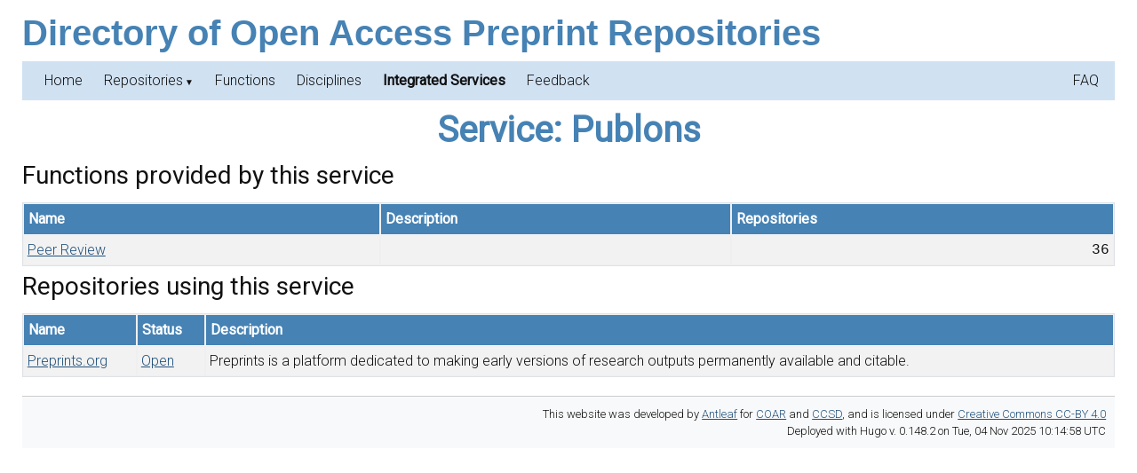

--- FILE ---
content_type: text/html; charset=utf-8
request_url: https://doapr.coar-repositories.org/services/publons/
body_size: 1710
content:
<!DOCTYPE html>
<html lang="en">
<head>
    <meta charset="utf-8">
    <meta name="viewport" content="width=device-width, initial-scale=1">
    

    
        <script defer data-domain="doapr.coar-repositories.org" src="https://plausible.io/js/script.js"></script>
    

    <title>Directory of Open Access Preprint Repositories: Publons</title>
    <meta name="generator" content="Hugo 0.148.2">
    <link rel="preconnect" href="https://fonts.googleapis.com">
    <link rel="preconnect" href="https://fonts.gstatic.com" crossorigin>

    <link href="https://fonts.googleapis.com/css?family=Roboto:300,400" rel="stylesheet"/>
    <link href="https://fonts.googleapis.com/css?family=Roboto+Mono" rel="stylesheet"/>

    
    
    
        
    
        
    
        
    
        
    
        
    
        
    
        
    
        
    
        
    
        
    
    
    <link rel="stylesheet" href="https://doapr.coar-repositories.org/css/bundle.min.feea369c63a0a7a3d7f9eae18302d384efd6387af6337eee43897ba4a44f4f0f.css" integrity="sha256-/uo2nGOgp6PX&#43;erhgwLThO/WOHr2M37uQ4l7pKRPTw8=">
    
    
    
        
    
        
    
        
    
        
    
    
    <script type="text/javascript" src="https://doapr.coar-repositories.org/js/bundle.min.3e176a67b39d2f81a0210c8361170bee56298e06bf7c6905488f463456f8d384.js" integrity="sha256-PhdqZ7OdL4GgIQyDYRcL7lYpjga/fGkFSI9GNFb404Q="></script>

</head>
<body>
<div class="container-fluid">
    <div class="row">
    <div class="col">
        <div id="header">
            <a href="/"><h1 class="site-title">Directory of Open Access Preprint Repositories</h1></a>
        </div>
    </div>
</div>


    
<div class="navbar-doapr">
    <div class="row">
        <div class="col-md-10">
            
                





    





    <div class="navbar-doapr-menu-item-container">
        
            
                <li class="navbar-doapr-menu-item"><a href="/">Home</a></li>
            
        
    </div>

            
                









    <div class="navbar-doapr-menu-item-container">
        
            <div class="navbar-doapr-dropdown">
                
                    <span>Repositories</span><span class="navbar-doapr-menu-dropdown-caret"> &#9660;</span>
                
                <div class="navbar-doapr-dropdown-content">
                    <ul>
                        
                            <li class="navbar-doapr-menu-item"><a href="/repositories/">1. General</a></li>





                        
                            <li class="navbar-doapr-menu-item"><a href="/repositories-by-function/">2. Function</a></li>





                        
                            <li class="navbar-doapr-menu-item"><a href="/repositories-by-open-science/">3. Support for Open Science</a></li>





                        
                    </ul>
                </div>
            </div>
        
    </div>

            
                





    





    <div class="navbar-doapr-menu-item-container">
        
            
                <li class="navbar-doapr-menu-item"><a href="/functions/">Functions</a></li>
            
        
    </div>

            
                





    





    <div class="navbar-doapr-menu-item-container">
        
            
                <li class="navbar-doapr-menu-item"><a href="/disciplines/">Disciplines</a></li>
            
        
    </div>

            
                





    





    <div class="navbar-doapr-menu-item-container">
        
            
                <li class="navbar-doapr-menu-item-active"><a href="/services/">Integrated Services</a></li>
            
        
    </div>

            
                





    





    <div class="navbar-doapr-menu-item-container">
        
            
                <li class="navbar-doapr-menu-item"><a href="/feedback/">Feedback</a></li>
            
        
    </div>

            
        </div>
        <div class="col-md-2" style="text-align: right; padding-right: 20px;">
            
                





    





    <div class="navbar-doapr-menu-item-container">
        
            
                <li class="navbar-doapr-menu-item"><a href="/faq/">FAQ</a></li>
            
        
    </div>

            
        </div>
    </div>
</div>

    


    
    <div class="row">
        <div class="col">
            <h1 class="page-title">Service: Publons</h1>
        </div>
    </div>
    <div class="row">
        <div class="col">
            
        </div>
    </div>
    <div class="row">
        <div class="col">
            
            <h3>Functions provided by this service</h3>
            <table class="table table-sm table-striped sortable-table">
    <thead>
    <tr>
        <th>Name</th>
        <th class="no-sort">Description</th>
        <th>Repositories</th>
    </tr>
    </thead>
    <tbody>
    
        <tr>
            <td><a href="https://doapr.coar-repositories.org/functions/peer-review/">Peer Review</a></td>
            <td>
                
            </td>
            <td class="number">36</td>
        </tr>
    
    </tbody>
</table>
        </div>
    </div>
    <div class="row">
        <div class="col">
            
            <h3>Repositories using this service</h3>
            <table class="table sortable-table table-sm table-striped sortable-table" id="repositories-general-table">
    <thead>
    <tr>
        <th>Name</th>
        <th>Status</th>

        <th>Description</th>
    </tr>
    </thead>
    <tbody>
    
        <tr>
            <td><a href="https://doapr.coar-repositories.org/repositories/preprints-org/">Preprints.org</a></td>
            <td>
                
                    
<a href="https://doapr.coar-repositories.org/statuses/open/">Open</a>
                
            </td>

            <td>Preprints is a platform dedicated to making early versions of research outputs permanently available and citable.</td>
        </tr>
    
    </tbody>
</table>
        </div>
    </div>

    <div class="row">
  <div class="col">
    <div id="footer">




      This website was developed by <a href="http://www.antleaf.com">Antleaf</a> for <a
              href="https://www.coar-repositories.org">COAR</a> and <a href="https://www.ouvrirlascience.fr/the-committee-for-open-science/">CCSD</a>, and is licensed under <a
              href="https://creativecommons.org/licenses/by/4.0/">Creative Commons CC-BY 4.0</a>
      <br/>
      Deployed with Hugo v. 0.148.2 on Tue, 04 Nov 2025 10:14:58 UTC
    </div>
  </div>
</div>



    
</div>
<script defer src="https://static.cloudflareinsights.com/beacon.min.js/vcd15cbe7772f49c399c6a5babf22c1241717689176015" integrity="sha512-ZpsOmlRQV6y907TI0dKBHq9Md29nnaEIPlkf84rnaERnq6zvWvPUqr2ft8M1aS28oN72PdrCzSjY4U6VaAw1EQ==" data-cf-beacon='{"version":"2024.11.0","token":"136de12203084377980ba323b7f79cf4","r":1,"server_timing":{"name":{"cfCacheStatus":true,"cfEdge":true,"cfExtPri":true,"cfL4":true,"cfOrigin":true,"cfSpeedBrain":true},"location_startswith":null}}' crossorigin="anonymous"></script>
</body>
</html>

--- FILE ---
content_type: text/javascript
request_url: https://doapr.coar-repositories.org/js/bundle.min.3e176a67b39d2f81a0210c8361170bee56298e06bf7c6905488f463456f8d384.js
body_size: 95702
content:
/*! jQuery v3.6.0 | (c) OpenJS Foundation and other contributors | jquery.org/license *//*!
  * Bootstrap v5.0.0-beta2 (https://getbootstrap.com/)
  * Copyright 2011-2021 The Bootstrap Authors (https://github.com/twbs/bootstrap/graphs/contributors)
  * Licensed under MIT (https://github.com/twbs/bootstrap/blob/main/LICENSE)
  *//*!
   SpryMedia Ltd.

 This source file is free software, available under the following license:
   MIT license - http://datatables.net/license

 This source file is distributed in the hope that it will be useful, but
 WITHOUT ANY WARRANTY; without even the implied warranty of MERCHANTABILITY
 or FITNESS FOR A PARTICULAR PURPOSE. See the license files for details.

 For details please refer to: http://www.datatables.net
 DataTables 1.12.1
 ©2008-2022 SpryMedia Ltd - datatables.net/license
*//*!
 DataTables Bootstrap 5 integration
 2020 SpryMedia Ltd - datatables.net/license
*//*!
   SpryMedia Ltd.

 This source file is free software, available under the following license:
   MIT license - http://datatables.net/license/mit

 This source file is distributed in the hope that it will be useful, but
 WITHOUT ANY WARRANTY; without even the implied warranty of MERCHANTABILITY
 or FITNESS FOR A PARTICULAR PURPOSE. See the license files for details.

 For details please refer to: http://www.datatables.net
 FixedHeader 3.2.4
 ©2009-2022 SpryMedia Ltd - datatables.net/license
*//*!
   SpryMedia Ltd.

 This source file is free software, available under the following license:
   MIT license - http://datatables.net/license/mit

 This source file is distributed in the hope that it will be useful, but
 WITHOUT ANY WARRANTY; without even the implied warranty of MERCHANTABILITY
 or FITNESS FOR A PARTICULAR PURPOSE. See the license files for details.

 For details please refer to: http://www.datatables.net
 Responsive 2.3.0
 2014-2022 SpryMedia Ltd - datatables.net/license
*//*! Bootstrap 5 integration for DataTables' Responsive
 * ©2021 SpryMedia Ltd - datatables.net/license
 */!function(e,t){"use strict";"object"==typeof module&&"object"==typeof module.exports?module.exports=e.document?t(e,!0):function(e){if(!e.document)throw new Error("jQuery requires a window with a document");return t(e)}:t(e)}("undefined"!=typeof window?window:this,function(e,t){"use strict";var _e,n,b,pe,it,rt,ft,gt,h,Ue,x,A,H,G,ce,l,Le,ye,N,R,Q,nt,st,ot,dt,ht,mt,vt,me,ae,Pe,S,Me,Oe,K,Ae,ke,Ee,g=[],Fe=Object.getPrototypeOf,j=g.slice,yt=g.flat?function(e){return g.flat.call(e)}:function(e){return g.concat.apply([],e)},ie=g.push,te=g.indexOf,ee={},Ce=ee.toString,J=ee.hasOwnProperty,tt=J.toString,Dt=tt.call(Object),a={},o=function(e){return"function"==typeof e&&"number"!=typeof e.nodeType&&"function"!=typeof e.item},D=function(e){return e!=null&&e===e.window},i=e.document,Ut={type:!0,src:!0,nonce:!0,noModule:!0};function He(e,t,n){var s,a,o=(n=n||i).createElement("script");if(o.text=e,t)for(s in Ut)(a=t[s]||t.getAttribute&&t.getAttribute(s))&&o.setAttribute(s,a);n.head.appendChild(o).parentNode.removeChild(o)}function k(e){return e==null?e+"":"object"==typeof e||"function"==typeof e?ee[Ce.call(e)]||"object":typeof e}_e="3.6.0",n=function(e,t){return new n.fn.init(e,t)};function we(e){var t=!!e&&"length"in e&&e.length,n=k(e);return!o(e)&&!D(e)&&("array"===n||0===t||"number"==typeof t&&0<t&&t-1 in e)}n.fn=n.prototype={jquery:_e,constructor:n,length:0,toArray:function(){return j.call(this)},get:function(e){return e==null?j.call(this):e<0?this[e+this.length]:this[e]},pushStack:function(e){var t=n.merge(this.constructor(),e);return t.prevObject=this,t},each:function(e){return n.each(this,e)},map:function(e){return this.pushStack(n.map(this,function(t,n){return e.call(t,n,t)}))},slice:function(){return this.pushStack(j.apply(this,arguments))},first:function(){return this.eq(0)},last:function(){return this.eq(-1)},even:function(){return this.pushStack(n.grep(this,function(e,t){return(t+1)%2}))},odd:function(){return this.pushStack(n.grep(this,function(e,t){return t%2}))},eq:function(e){var n=this.length,t=+e+(e<0?n:0);return this.pushStack(0<=t&&t<n?[this[t]]:[])},end:function(){return this.prevObject||this.constructor()},push:ie,sort:g.sort,splice:g.splice},n.extend=n.fn.extend=function(){var t,i,a,r,c,d,e=arguments[0]||{},s=1,u=arguments.length,l=!1;for("boolean"==typeof e&&(l=e,e=arguments[s]||{},s++),"object"==typeof e||o(e)||(e={}),s===u&&(e=this,s--);s<u;s++)if(null!=(c=arguments[s]))for(i in c)t=c[i],"__proto__"!==i&&e!==t&&(l&&t&&(n.isPlainObject(t)||(r=Array.isArray(t)))?(a=e[i],d=r&&!Array.isArray(a)?[]:r||n.isPlainObject(a)?a:{},r=!1,e[i]=n.extend(l,d,t)):0[0]!==t&&(e[i]=t));return e},n.extend({expando:"jQuery"+(_e+Math.random()).replace(/\D/g,""),isReady:!0,error:function(e){throw new Error(e)},noop:function(){},isPlainObject:function(e){var t,n;return!!e&&"[object Object]"===Ce.call(e)&&(!(t=Fe(e))||"function"==typeof(n=J.call(t,"constructor")&&t.constructor)&&tt.call(n)===Dt)},isEmptyObject:function(e){var t;for(t in e)return!1;return!0},globalEval:function(e,t,n){He(e,{nonce:t&&t.nonce},n)},each:function(e,t){var s,n=0;if(we(e)){for(s=e.length;n<s;n++)if(!1===t.call(e[n],n,e[n]))break}else for(n in e)if(!1===t.call(e[n],n,e[n]))break;return e},makeArray:function(e,t){var s=t||[];return e!=null&&(we(Object(e))?n.merge(s,"string"==typeof e?[e]:e):ie.call(s,e)),s},inArray:function(e,t,n){return t==null?-1:te.call(t,e,n)},merge:function(e,t){for(var o=+t.length,n=0,s=e.length;n<o;n++)e[s++]=t[n];return e.length=s,e},grep:function(e,t,n){for(var o=[],s=0,i=e.length,a=!n;s<i;s++)!t(e[s],s)!==a&&o.push(e[s]);return o},map:function(e,t,n){var o,a,s=0,i=[];if(we(e))for(a=e.length;s<a;s++)null!=(o=t(e[s],s,n))&&i.push(o);else for(s in e)null!=(o=t(e[s],s,n))&&i.push(o);return yt(i)},guid:1,support:a}),"function"==typeof Symbol&&(n.fn[Symbol.iterator]=g[Symbol.iterator]),n.each("Boolean Number String Function Array Date RegExp Object Error Symbol".split(" "),function(e,t){ee["[object "+t+"]"]=t.toLowerCase()}),b=function(e){var t,s,i,r,c,l,g,v,O,x,C,k,A,D,R,P,q,G,X,a="sizzle"+1*new Date,h=e.document,p=0,ge=0,ae=F(),ne=F(),ce=F(),S=F(),W=function(e,t){return e===t&&(x=!0),0},ue={}.hasOwnProperty,j=[],he=j.pop,ve=j.push,b=j.push,ee=j.slice,_=function(e,t){for(var n=0,s=e.length;n<s;n++)if(e[n]===t)return n;return-1},V="checked|selected|async|autofocus|autoplay|controls|defer|disabled|hidden|ismap|loop|multiple|open|readonly|required|scoped",n=`[\\x20\\t\\r\\n\\f]`,y="(?:\\\\[\\da-fA-F]{1,6}"+n+`?|\\\\[^\\r\\n\\f]|[\\w-]|[^\0-\\x7f])+`,Z="\\["+n+"*("+y+")(?:"+n+"*([*^$|!~]?=)"+n+`*(?:'((?:\\\\.|[^\\\\'])*)'|"((?:\\\\.|[^\\\\"])*)"|(`+y+"))|)"+n+"*\\]",H=":("+y+`)(?:\\((('((?:\\\\.|[^\\\\'])*)'|"((?:\\\\.|[^\\\\"])*)")|((?:\\\\.|[^\\\\()[\\]]|`+Z+")*)|.*)\\)|)",xe=new RegExp(n+"+","g"),L=new RegExp("^"+n+"+|((?:^|[^\\\\])(?:\\\\.)*)"+n+"+$","g"),Oe=new RegExp("^"+n+"*,"+n+"*"),re=new RegExp("^"+n+"*([>+~]|"+n+")"+n+"*"),we=new RegExp(n+"|>"),_e=new RegExp(H),ye=new RegExp("^"+y+"$"),N={ID:new RegExp("^#("+y+")"),CLASS:new RegExp("^\\.("+y+")"),TAG:new RegExp("^("+y+"|[*])"),ATTR:new RegExp("^"+Z),PSEUDO:new RegExp("^"+H),CHILD:new RegExp("^:(only|first|last|nth|nth-last)-(child|of-type)(?:\\("+n+"*(even|odd|(([+-]|)(\\d*)n|)"+n+"*(?:([+-]|)"+n+"*(\\d+)|))"+n+"*\\)|)","i"),bool:new RegExp("^(?:"+V+")$","i"),needsContext:new RegExp("^"+n+"*[>+~]|:(even|odd|eq|gt|lt|nth|first|last)(?:\\("+n+"*((?:-\\d)?\\d*)"+n+"*\\)|)(?=[^-]|$)","i")},le=/HTML$/i,je=/^(?:input|select|textarea|button)$/i,be=/^h\d$/i,E=/^[^{]+\{\s*\[native \w/,pe=/^(?:#([\w-]+)|(\w+)|\.([\w-]+))$/,Y=/[+~]/,m=new RegExp("\\\\[\\da-fA-F]{1,6}"+n+`?|\\\\([^\\r\\n\\f])`,"g"),f=function(e,t){var n="0x"+e.slice(1)-65536;return t||(n<0?String.fromCharCode(n+65536):String.fromCharCode(n>>10|55296,1023&n|56320))},se=/([\0-\x1f\x7f]|^-?\d)|^-$|[^\0-\x1f\x7f-\uFFFF\w-]/g,oe=function(e,t){return t?"\0"===e?"�":e.slice(0,-1)+"\\"+e.charCodeAt(e.length-1).toString(16)+" ":"\\"+e},ie=function(){v()},de=M(function(e){return!0===e.disabled&&"fieldset"===e.nodeName.toLowerCase()},{dir:"parentNode",next:"legend"});try{b.apply(j=ee.call(h.childNodes),h.childNodes),j[h.childNodes.length].nodeType}catch{b={apply:j.length?function(e,t){ve.apply(e,ee.call(t))}:function(e,t){for(var n=e.length,s=0;e[n++]=t[s++];);e.length=n-1}}}function o(e,t,n,o){var c,d,u,f,p,g,j,m=t&&t.ownerDocument,h=t?t.nodeType:9;if(n=n||[],"string"!=typeof e||!e||1!==h&&9!==h&&11!==h)return n;if(!o&&(v(t),t=t||s,l)){if(11!==h&&(p=pe.exec(e)))if(c=p[1]){if(9===h){{if(!(d=t.getElementById(c)))return n;if(d.id===c)return n.push(d),n}}else if(m&&(d=m.getElementById(c))&&A(t,d)&&d.id===c)return n.push(d),n}else{if(p[2])return b.apply(n,t.getElementsByTagName(e)),n;if((c=p[3])&&i.getElementsByClassName&&t.getElementsByClassName)return b.apply(n,t.getElementsByClassName(c)),n}if(i.qsa&&!S[e+" "]&&(!r||!r.test(e))&&(1!==h||"object"!==t.nodeName.toLowerCase())){if(j=e,m=t,1===h&&(we.test(e)||re.test(e))){for((m=Y.test(e)&&I(t.parentNode)||t)===t&&i.scope||((u=t.getAttribute("id"))?u=u.replace(se,oe):t.setAttribute("id",u=a)),f=(g=k(e)).length;f--;)g[f]=(u?"#"+u:":scope")+" "+z(g[f]);j=g.join(",")}try{return b.apply(n,m.querySelectorAll(j)),n}catch{S(e,!0)}finally{u===a&&t.removeAttribute("id")}}}return G(e.replace(L,"$1"),t,n,o)}function F(){var e=[];return function n(s,o){return e.push(s+" ")>t.cacheLength&&delete n[e.shift()],n[s+" "]=o}}function d(e){return e[a]=!0,e}function u(e){var t=s.createElement("fieldset");try{return!!e(t)}catch{return!1}finally{t.parentNode&&t.parentNode.removeChild(t),t=null}}function U(e,n){for(var s=e.split("|"),o=s.length;o--;)t.attrHandle[s[o]]=n}function te(e,t){var n=t&&e,s=n&&1===e.nodeType&&1===t.nodeType&&e.sourceIndex-t.sourceIndex;if(s)return s;if(n)for(;n=n.nextSibling;)if(n===t)return-1;return e?1:-1}function me(e){return function(t){return"input"===t.nodeName.toLowerCase()&&t.type===e}}function fe(e){return function(t){var n=t.nodeName.toLowerCase();return("input"===n||"button"===n)&&t.type===e}}function J(e){return function(t){return"form"in t?t.parentNode&&!1===t.disabled?"label"in t?"label"in t.parentNode?t.parentNode.disabled===e:t.disabled===e:t.isDisabled===e||t.isDisabled!==!e&&de(t)===e:t.disabled===e:"label"in t&&t.disabled===e}}function w(e){return d(function(t){return t=+t,d(function(n,s){for(var o,i=e([],n.length,t),a=i.length;a--;)n[o=i[a]]&&(n[o]=!(s[o]=n[o]))})})}function I(e){return e&&"undefined"!=typeof e.getElementsByTagName&&e}for(C in i=o.support={},X=o.isXML=function(e){var n=e&&e.namespaceURI,t=e&&(e.ownerDocument||e).documentElement;return!le.test(n||t&&t.nodeName||"HTML")},v=o.setDocument=function(e){var o,p,d=e?e.ownerDocument||e:h;return d!=s&&9===d.nodeType&&d.documentElement&&(c=(s=d).documentElement,l=!X(s),h!=s&&(o=s.defaultView)&&o.top!==o&&(o.addEventListener?o.addEventListener("unload",ie,!1):o.attachEvent&&o.attachEvent("onunload",ie)),i.scope=u(function(e){return c.appendChild(e).appendChild(s.createElement("div")),"undefined"!=typeof e.querySelectorAll&&!e.querySelectorAll(":scope fieldset div").length}),i.attributes=u(function(e){return e.className="i",!e.getAttribute("className")}),i.getElementsByTagName=u(function(e){return e.appendChild(s.createComment("")),!e.getElementsByTagName("*").length}),i.getElementsByClassName=E.test(s.getElementsByClassName),i.getById=u(function(e){return c.appendChild(e).id=a,!s.getElementsByName||!s.getElementsByName(a).length}),i.getById?(t.filter.ID=function(e){var t=e.replace(m,f);return function(e){return e.getAttribute("id")===t}},t.find.ID=function(e,t){if("undefined"!=typeof t.getElementById&&l){var n=t.getElementById(e);return n?[n]:[]}}):(t.filter.ID=function(e){var t=e.replace(m,f);return function(e){var n="undefined"!=typeof e.getAttributeNode&&e.getAttributeNode("id");return n&&n.value===t}},t.find.ID=function(e,t){if("undefined"!=typeof t.getElementById&&l){var s,o,i,n=t.getElementById(e);if(n){if((s=n.getAttributeNode("id"))&&s.value===e)return[n];for(i=t.getElementsByName(e),o=0;n=i[o++];)if((s=n.getAttributeNode("id"))&&s.value===e)return[n]}return[]}}),t.find.TAG=i.getElementsByTagName?function(e,t){return"undefined"!=typeof t.getElementsByTagName?t.getElementsByTagName(e):i.qsa?t.querySelectorAll(e):0[0]}:function(e,t){var n,s=[],i=0,o=t.getElementsByTagName(e);if("*"===e){for(;n=o[i++];)1===n.nodeType&&s.push(n);return s}return o},t.find.CLASS=i.getElementsByClassName&&function(e,t){if("undefined"!=typeof t.getElementsByClassName&&l)return t.getElementsByClassName(e)},O=[],r=[],(i.qsa=E.test(s.querySelectorAll))&&(u(function(e){var t;c.appendChild(e).innerHTML="<a id='"+a+"'></a><select id='"+a+"-\r\\' msallowcapture=''><option selected=''></option></select>",e.querySelectorAll("[msallowcapture^='']").length&&r.push("[*^$]="+n+`*(?:''|"")`),e.querySelectorAll("[selected]").length||r.push("\\["+n+"*(?:value|"+V+")"),e.querySelectorAll("[id~="+a+"-]").length||r.push("~="),(t=s.createElement("input")).setAttribute("name",""),e.appendChild(t),e.querySelectorAll("[name='']").length||r.push("\\["+n+"*name"+n+"*="+n+`*(?:''|"")`),e.querySelectorAll(":checked").length||r.push(":checked"),e.querySelectorAll("a#"+a+"+*").length||r.push(".#.+[+~]"),e.querySelectorAll("\\"),r.push(`[\\r\\n\\f]`)}),u(function(e){e.innerHTML="<a href='' disabled='disabled'></a><select disabled='disabled'><option/></select>";var t=s.createElement("input");t.setAttribute("type","hidden"),e.appendChild(t).setAttribute("name","D"),e.querySelectorAll("[name=d]").length&&r.push("name"+n+"*[*^$|!~]?="),2!==e.querySelectorAll(":enabled").length&&r.push(":enabled",":disabled"),c.appendChild(e).disabled=!0,2!==e.querySelectorAll(":disabled").length&&r.push(":enabled",":disabled"),e.querySelectorAll("*,:x"),r.push(",.*:")})),(i.matchesSelector=E.test(P=c.matches||c.webkitMatchesSelector||c.mozMatchesSelector||c.oMatchesSelector||c.msMatchesSelector))&&u(function(e){i.disconnectedMatch=P.call(e,"*"),P.call(e,"[s!='']:x"),O.push("!=",H)}),r=r.length&&new RegExp(r.join("|")),O=O.length&&new RegExp(O.join("|")),p=E.test(c.compareDocumentPosition),A=p||E.test(c.contains)?function(e,t){var s=9===e.nodeType?e.documentElement:e,n=t&&t.parentNode;return e===n||!(!n||1!==n.nodeType||!(s.contains?s.contains(n):e.compareDocumentPosition&&16&e.compareDocumentPosition(n)))}:function(e,t){if(t)for(;t=t.parentNode;)if(t===e)return!0;return!1},W=p?function(e,t){if(e===t)return x=!0,0;var n=!e.compareDocumentPosition-!t.compareDocumentPosition;return n||(1&(n=(e.ownerDocument||e)==(t.ownerDocument||t)?e.compareDocumentPosition(t):1)||!i.sortDetached&&t.compareDocumentPosition(e)===n?e==s||e.ownerDocument==h&&A(h,e)?-1:t==s||t.ownerDocument==h&&A(h,t)?1:g?_(g,e)-_(g,t):0:4&n?-1:1)}:function(e,t){if(e===t)return x=!0,0;var n,o=0,r=e.parentNode,c=t.parentNode,i=[e],a=[t];if(!r||!c)return e==s?-1:t==s?1:r?-1:c?1:g?_(g,e)-_(g,t):0;if(r===c)return te(e,t);for(n=e;n=n.parentNode;)i.unshift(n);for(n=t;n=n.parentNode;)a.unshift(n);for(;i[o]===a[o];)o++;return o?te(i[o],a[o]):i[o]==h?-1:a[o]==h?1:0}),s},o.matches=function(e,t){return o(e,null,null,t)},o.matchesSelector=function(e,t){if(v(e),i.matchesSelector&&l&&!S[t+" "]&&(!O||!O.test(t))&&(!r||!r.test(t)))try{var n=P.call(e,t);if(n||i.disconnectedMatch||e.document&&11!==e.document.nodeType)return n}catch{S(t,!0)}return 0<o(t,s,null,[e]).length},o.contains=function(e,t){return(e.ownerDocument||e)!=s&&v(e),A(e,t)},o.attr=function(e,n){(e.ownerDocument||e)!=s&&v(e);var a=t.attrHandle[n.toLowerCase()],o=a&&ue.call(t.attrHandle,n.toLowerCase())?a(e,n,!l):0[0];return 0[0]!==o?o:i.attributes||!l?e.getAttribute(n):(o=e.getAttributeNode(n))&&o.specified?o.value:null},o.escape=function(e){return(e+"").replace(se,oe)},o.error=function(e){throw new Error("Syntax error, unrecognized expression: "+e)},o.uniqueSort=function(e){var s,o=[],t=0,n=0;if(x=!i.detectDuplicates,g=!i.sortStable&&e.slice(0),e.sort(W),x){for(;s=e[n++];)s===e[n]&&(t=o.push(n));for(;t--;)e.splice(o[t],1)}return g=null,e},R=o.getText=function(e){var s,n="",o=0,t=e.nodeType;if(t){if(1===t||9===t||11===t){if("string"==typeof e.textContent)return e.textContent;for(e=e.firstChild;e;e=e.nextSibling)n+=R(e)}else if(3===t||4===t)return e.nodeValue}else for(;s=e[o++];)n+=R(s);return n},(t=o.selectors={cacheLength:50,createPseudo:d,match:N,attrHandle:{},find:{},relative:{">":{dir:"parentNode",first:!0}," ":{dir:"parentNode"},"+":{dir:"previousSibling",first:!0},"~":{dir:"previousSibling"}},preFilter:{ATTR:function(e){return e[1]=e[1].replace(m,f),e[3]=(e[3]||e[4]||e[5]||"").replace(m,f),"~="===e[2]&&(e[3]=" "+e[3]+" "),e.slice(0,4)},CHILD:function(e){return e[1]=e[1].toLowerCase(),"nth"===e[1].slice(0,3)?(e[3]||o.error(e[0]),e[4]=+(e[4]?e[5]+(e[6]||1):2*("even"===e[3]||"odd"===e[3])),e[5]=+(e[7]+e[8]||"odd"===e[3])):e[3]&&o.error(e[0]),e},PSEUDO:function(e){var n,t=!e[6]&&e[2];return N.CHILD.test(e[0])?null:(e[3]?e[2]=e[4]||e[5]||"":t&&_e.test(t)&&(n=k(t,!0))&&(n=t.indexOf(")",t.length-n)-t.length)&&(e[0]=e[0].slice(0,n),e[2]=t.slice(0,n)),e.slice(0,3))}},filter:{TAG:function(e){var t=e.replace(m,f).toLowerCase();return"*"===e?function(){return!0}:function(e){return e.nodeName&&e.nodeName.toLowerCase()===t}},CLASS:function(e){var t=ae[e+" "];return t||(t=new RegExp("(^|"+n+")"+e+"("+n+"|$)"))&&ae(e,function(e){return t.test("string"==typeof e.className&&e.className||"undefined"!=typeof e.getAttribute&&e.getAttribute("class")||"")})},ATTR:function(e,t,n){return function(s){var i=o.attr(s,e);return i==null?"!="===t:!t||(i+="","="===t?i===n:"!="===t?i!==n:"^="===t?n&&0===i.indexOf(n):"*="===t?n&&-1<i.indexOf(n):"$="===t?n&&i.slice(-n.length)===n:"~="===t?-1<(" "+i.replace(xe," ")+" ").indexOf(n):"|="===t&&(i===n||i.slice(0,n.length+1)===n+"-"))}},CHILD:function(e,t,n,s,o){var c="nth"!==e.slice(0,3),r="last"!==e.slice(-4),i="of-type"===t;return 1===s&&0===o?function(e){return!!e.parentNode}:function(t,n,l){var d,h,m,f,g,j,v=c!==r?"nextSibling":"previousSibling",b=t.parentNode,_=i&&t.nodeName.toLowerCase(),y=!l&&!i,u=!1;if(b){if(c){for(;v;){for(d=t;d=d[v];)if(i?d.nodeName.toLowerCase()===_:1===d.nodeType)return!1;g=v="only"===e&&!g&&"nextSibling"}return!0}if(g=[r?b.firstChild:b.lastChild],r&&y){for(u=(h=(f=(j=(m=(d=b)[a]||(d[a]={}))[d.uniqueID]||(m[d.uniqueID]={}))[e]||[])[0]===p&&f[1])&&f[2],d=h&&b.childNodes[h];d=++h&&d&&d[v]||(u=h=0)||g.pop();)if(1===d.nodeType&&++u&&d===t){j[e]=[p,h,u];break}}else if(y&&(u=h=(f=(j=(m=(d=t)[a]||(d[a]={}))[d.uniqueID]||(m[d.uniqueID]={}))[e]||[])[0]===p&&f[1]),!1===u)for(;d=++h&&d&&d[v]||(u=h=0)||g.pop();)if((i?d.nodeName.toLowerCase()===_:1===d.nodeType)&&++u&&(y&&((j=(m=d[a]||(d[a]={}))[d.uniqueID]||(m[d.uniqueID]={}))[e]=[p,u]),d===t))break;return(u-=o)===s||u%s==0&&0<=u/s}}},PSEUDO:function(e,n){var i,s=t.pseudos[e]||t.setFilters[e.toLowerCase()]||o.error("unsupported pseudo: "+e);return s[a]?s(n):1<s.length?(i=[e,e,"",n],t.setFilters.hasOwnProperty(e.toLowerCase())?d(function(e,t){for(var a,o=s(e,n),i=o.length;i--;)e[a=_(e,o[i])]=!(t[a]=o[i])}):function(e){return s(e,0,i)}):s}},pseudos:{not:d(function(e){var t=[],s=[],n=q(e.replace(L,"$1"));return n[a]?d(function(e,t,s,o){for(var a,r=n(e,null,o,[]),i=e.length;i--;)(a=r[i])&&(e[i]=!(t[i]=a))}):function(e,o,i){return t[0]=e,n(t,null,i,s),t[0]=null,!s.pop()}}),has:d(function(e){return function(t){return 0<o(e,t).length}}),contains:d(function(e){return e=e.replace(m,f),function(t){return-1<(t.textContent||R(t)).indexOf(e)}}),lang:d(function(e){return ye.test(e||"")||o.error("unsupported lang: "+e),e=e.replace(m,f).toLowerCase(),function(t){var n;do if(n=l?t.lang:t.getAttribute("xml:lang")||t.getAttribute("lang"))return(n=n.toLowerCase())===e||0===n.indexOf(e+"-");while((t=t.parentNode)&&1===t.nodeType)return!1}}),target:function(t){var n=e.location&&e.location.hash;return n&&n.slice(1)===t.id},root:function(e){return e===c},focus:function(e){return e===s.activeElement&&(!s.hasFocus||s.hasFocus())&&!!(e.type||e.href||~e.tabIndex)},enabled:J(!1),disabled:J(!0),checked:function(e){var t=e.nodeName.toLowerCase();return"input"===t&&!!e.checked||"option"===t&&!!e.selected},selected:function(e){return e.parentNode&&e.parentNode.selectedIndex,!0===e.selected},empty:function(e){for(e=e.firstChild;e;e=e.nextSibling)if(e.nodeType<6)return!1;return!0},parent:function(e){return!t.pseudos.empty(e)},header:function(e){return be.test(e.nodeName)},input:function(e){return je.test(e.nodeName)},button:function(e){var t=e.nodeName.toLowerCase();return"input"===t&&"button"===e.type||"button"===t},text:function(e){var t;return"input"===e.nodeName.toLowerCase()&&"text"===e.type&&(null==(t=e.getAttribute("type"))||"text"===t.toLowerCase())},first:w(function(){return[0]}),last:w(function(e,t){return[t-1]}),eq:w(function(e,t,n){return[n<0?n+t:n]}),even:w(function(e,t){for(var n=0;n<t;n+=2)e.push(n);return e}),odd:w(function(e,t){for(var n=1;n<t;n+=2)e.push(n);return e}),lt:w(function(e,t,n){for(var s=n<0?n+t:t<n?t:n;0<=--s;)e.push(s);return e}),gt:w(function(e,t,n){for(var s=n<0?n+t:n;++s<t;)e.push(s);return e})}}).pseudos.nth=t.pseudos.eq,{radio:!0,checkbox:!0,file:!0,password:!0,image:!0})t.pseudos[C]=me(C);for(C in{submit:!0,reset:!0})t.pseudos[C]=fe(C);function Q(){}function z(e){for(var t=0,s=e.length,n="";t<s;t++)n+=e[t].value;return n}function M(e,t,n){var s=t.dir,o=t.next,i=o||s,r=n&&"parentNode"===i,c=ge++;return t.first?function(t,n,o){for(;t=t[s];)if(1===t.nodeType||r)return e(t,n,o);return!1}:function(t,n,l){var d,u,h,m=[p,c];if(l){for(;t=t[s];)if((1===t.nodeType||r)&&e(t,n,l))return!0}else for(;t=t[s];)if(1===t.nodeType||r)if(u=(h=t[a]||(t[a]={}))[t.uniqueID]||(h[t.uniqueID]={}),o&&o===t.nodeName.toLowerCase())t=t[s]||t;else{if((d=u[i])&&d[0]===p&&d[1]===c)return m[2]=d[2];if((u[i]=m)[2]=e(t,n,l))return!0}return!1}}function K(e){return 1<e.length?function(t,n,s){for(var o=e.length;o--;)if(!e[o](t,n,s))return!1;return!0}:e[0]}function T(e,t,n,s,o){for(var a,r=[],i=0,c=e.length,l=t!=null;i<c;i++)(a=e[i])&&(n&&!n(a,s,o)||(r.push(a),l&&t.push(i)));return r}function $(e,t,n,s,i,r){return s&&!s[a]&&(s=$(s)),i&&!i[a]&&(i=$(i,r)),d(function(a,r,c,l){var u,h,m,g=[],p=[],v=r.length,j=a||function(e,t,n){for(var s=0,i=t.length;s<i;s++)o(e,t[s],n);return n}(t||"*",c.nodeType?[c]:c,[]),f=!e||!a&&t?j:T(j,g,e,c,l),d=n?i||(a?e:v||s)?[]:r:f;if(n&&n(f,d,c,l),s)for(h=T(d,p),s(h,[],c,l),u=h.length;u--;)(m=h[u])&&(d[p[u]]=!(f[p[u]]=m));if(a){if(i||e){if(i){for(h=[],u=d.length;u--;)(m=d[u])&&h.push(f[u]=m);i(null,d=[],h,l)}for(u=d.length;u--;)(m=d[u])&&-1<(h=i?_(a,m):g[u])&&(a[h]=!(r[h]=m))}}else d=T(d===r?d.splice(v,d.length):d),i?i(null,r,d,l):b.apply(r,d)})}function B(e){for(var s,o,r,c=e.length,l=t.relative[e[0].type],d=l||t.relative[" "],n=l?1:0,u=M(function(e){return e===r},d,!0),h=M(function(e){return-1<_(r,e)},d,!0),i=[function(e,t,n){var s=!l&&(n||t!==D)||((r=t).nodeType?u(e,t,n):h(e,t,n));return r=null,s}];n<c;n++)if(o=t.relative[e[n].type])i=[M(K(i),o)];else{if((o=t.filter[e[n].type].apply(null,e[n].matches))[a]){for(s=++n;s<c;s++)if(t.relative[e[s].type])break;return $(1<n&&K(i),1<n&&z(e.slice(0,n-1).concat({value:" "===e[n-2].type?"*":""})).replace(L,"$1"),o,n<s&&B(e.slice(n,s)),s<c&&B(e=e.slice(s)),s<c&&z(e))}i.push(o)}return K(i)}return Q.prototype=t.filters=t.pseudos,t.setFilters=new Q,k=o.tokenize=function(e,n){var s,i,a,r,c,l,d,u=ne[e+" "];if(u)return n?0:u.slice(0);for(s=e,l=[],d=t.preFilter;s;){for(r in a&&!(i=Oe.exec(s))||(i&&(s=s.slice(i[0].length)||s),l.push(c=[])),a=!1,(i=re.exec(s))&&(a=i.shift(),c.push({value:a,type:i[0].replace(L," ")}),s=s.slice(a.length)),t.filter)!(i=N[r].exec(s))||d[r]&&!(i=d[r](i))||(a=i.shift(),c.push({value:a,type:r,matches:i}),s=s.slice(a.length));if(!a)break}return n?s.length:s?o.error(e):ne(e,l).slice(0)},q=o.compile=function(e,n){var r,c,u,h,m,f,g=[],j=[],i=ce[e+" "];if(!i){for(n||(n=k(e)),c=n.length;c--;)(i=B(n[c]))[a]?g.push(i):j.push(i);(i=ce(e,(u=j,r=0<(h=g).length,m=0<u.length,f=function(e,n,i,a,c){var d,j,_,y=0,f="0",w=e&&[],g=[],O=D,x=e||m&&t.find.TAG("*",c),C=p+=O==null?1:Math.random()||.1,E=x.length;for(c&&(D=n==s||n||c);f!==E&&null!=(d=x[f]);f++){if(m&&d){for(_=0,n||d.ownerDocument==s||(v(d),i=!l);j=u[_++];)if(j(d,n||s,i)){a.push(d);break}c&&(p=C)}r&&((d=!j&&d)&&y--,e&&w.push(d))}if(y+=f,r&&f!==y){for(_=0;j=h[_++];)j(w,g,n,i);if(e){if(0<y)for(;f--;)w[f]||g[f]||(g[f]=he.call(a));g=T(g)}b.apply(a,g),c&&!e&&0<g.length&&1<y+h.length&&o.uniqueSort(a)}return c&&(p=C,D=O),w},r?d(f):f))).selector=e}return i},G=o.select=function(e,n,s,o){var i,a,r,u,h,d="function"==typeof e&&e,c=!o&&k(e=d.selector||e);if(s=s||[],1===c.length){if(2<(i=c[0]=c[0].slice(0)).length&&"ID"===(a=i[0]).type&&9===n.nodeType&&l&&t.relative[i[1].type]){if(!(n=(t.find.ID(a.matches[0].replace(m,f),n)||[])[0]))return s;d&&(n=n.parentNode),e=e.slice(i.shift().value.length)}for(r=N.needsContext.test(e)?0:i.length;r--;){if(a=i[r],t.relative[u=a.type])break;if((h=t.find[u])&&(o=h(a.matches[0].replace(m,f),Y.test(i[0].type)&&I(n.parentNode)||n))){if(i.splice(r,1),!(e=o.length&&z(i)))return b.apply(s,o),s;break}}}return(d||q(e,c))(o,n,!l,s,!n||Y.test(e)&&I(n.parentNode)||n),s},i.sortStable=a.split("").sort(W).join("")===a,i.detectDuplicates=!!x,v(),i.sortDetached=u(function(e){return 1&e.compareDocumentPosition(s.createElement("fieldset"))}),u(function(e){return e.innerHTML="<a href='#'></a>","#"===e.firstChild.getAttribute("href")})||U("type|href|height|width",function(e,t,n){if(!n)return e.getAttribute(t,"type"===t.toLowerCase()?1:2)}),i.attributes&&u(function(e){return e.innerHTML="<input/>",e.firstChild.setAttribute("value",""),""===e.firstChild.getAttribute("value")})||U("value",function(e,t,n){if(!n&&"input"===e.nodeName.toLowerCase())return e.defaultValue}),u(function(e){return null==e.getAttribute("disabled")})||U(V,function(e,t,n){var s;if(!n)return!0===e[t]?t.toLowerCase():(s=e.getAttributeNode(t))&&s.specified?s.value:null}),o}(e),n.find=b,n.expr=b.selectors,n.expr[":"]=n.expr.pseudos,n.uniqueSort=n.unique=b.uniqueSort,n.text=b.getText,n.isXMLDoc=b.isXML,n.contains=b.contains,n.escapeSelector=b.escape;var T=function(e,t,s){for(var o=[],i=0[0]!==s;(e=e[t])&&9!==e.nodeType;)if(1===e.nodeType){if(i&&n(e).is(s))break;o.push(e)}return o},ze=function(e,t){for(var n=[];e;e=e.nextSibling)1===e.nodeType&&e!==t&&n.push(e);return n},We=n.expr.match.needsContext;function d(e,t){return e.nodeName&&e.nodeName.toLowerCase()===t.toLowerCase()}pe=/^<([a-z][^/\0>:\x20\t\r\n\f]*)[\x20\t\r\n\f]*\/?>(?:<\/\1>|)$/i;function he(e,t,s){return o(t)?n.grep(e,function(e,n){return!!t.call(e,n,e)!==s}):t.nodeType?n.grep(e,function(e){return e===t!==s}):"string"!=typeof t?n.grep(e,function(e){return-1<te.call(t,e)!==s}):n.filter(t,e,s)}n.filter=function(e,t,s){var o=t[0];return s&&(e=":not("+e+")"),1===t.length&&1===o.nodeType?n.find.matchesSelector(o,e)?[o]:[]:n.find.matches(e,n.grep(t,function(e){return 1===e.nodeType}))},n.fn.extend({find:function(e){var t,s,o=this.length,i=this;if("string"!=typeof e)return this.pushStack(n(e).filter(function(){for(t=0;t<o;t++)if(n.contains(i[t],this))return!0}));for(s=this.pushStack([]),t=0;t<o;t++)n.find(e,i[t],s);return 1<o?n.uniqueSort(s):s},filter:function(e){return this.pushStack(he(this,e||[],!1))},not:function(e){return this.pushStack(he(this,e||[],!0))},is:function(e){return!!he(this,"string"==typeof e&&We.test(e)?n(e):e||[],!1).length}}),rt=/^(?:\s*(<[\w\W]+>)[^>]*|#([\w-]+))$/,(n.fn.init=function(e,t,s){var a,r;if(!e)return this;if(s=s||it,"string"==typeof e){if(!(a="<"===e[0]&&">"===e[e.length-1]&&3<=e.length?[null,e,null]:rt.exec(e))||!a[1]&&t)return!t||t.jquery?(t||s).find(e):this.constructor(t).find(e);if(a[1]){if(t=t instanceof n?t[0]:t,n.merge(this,n.parseHTML(a[1],t&&t.nodeType?t.ownerDocument||t:i,!0)),pe.test(a[1])&&n.isPlainObject(t))for(a in t)o(this[a])?this[a](t[a]):this.attr(a,t[a]);return this}return(r=i.getElementById(a[2]))&&(this[0]=r,this.length=1),this}return e.nodeType?(this[0]=e,this.length=1,this):o(e)?0[0]!==s.ready?s.ready(e):e(n):n.makeArray(e,this)}).prototype=n.fn,it=n(i),ft=/^(?:parents|prev(?:Until|All))/,gt={children:!0,contents:!0,next:!0,prev:!0};function bt(e,t){for(;(e=e[t])&&1!==e.nodeType;);return e}n.fn.extend({has:function(e){var t=n(e,this),s=t.length;return this.filter(function(){for(var e=0;e<s;e++)if(n.contains(this,t[e]))return!0})},closest:function(e,t){var s,i=0,r=this.length,o=[],a="string"!=typeof e&&n(e);if(!We.test(e))for(;i<r;i++)for(s=this[i];s&&s!==t;s=s.parentNode)if(s.nodeType<11&&(a?-1<a.index(s):1===s.nodeType&&n.find.matchesSelector(s,e))){o.push(s);break}return this.pushStack(1<o.length?n.uniqueSort(o):o)},index:function(e){return e?"string"==typeof e?te.call(n(e),this[0]):te.call(this,e.jquery?e[0]:e):this[0]&&this[0].parentNode?this.first().prevAll().length:-1},add:function(e,t){return this.pushStack(n.uniqueSort(n.merge(this.get(),n(e,t))))},addBack:function(e){return this.add(e==null?this.prevObject:this.prevObject.filter(e))}}),n.each({parent:function(e){var t=e.parentNode;return t&&11!==t.nodeType?t:null},parents:function(e){return T(e,"parentNode")},parentsUntil:function(e,t,n){return T(e,"parentNode",n)},next:function(e){return bt(e,"nextSibling")},prev:function(e){return bt(e,"previousSibling")},nextAll:function(e){return T(e,"nextSibling")},prevAll:function(e){return T(e,"previousSibling")},nextUntil:function(e,t,n){return T(e,"nextSibling",n)},prevUntil:function(e,t,n){return T(e,"previousSibling",n)},siblings:function(e){return ze((e.parentNode||{}).firstChild,e)},children:function(e){return ze(e.firstChild)},contents:function(e){return null!=e.contentDocument&&Fe(e.contentDocument)?e.contentDocument:(d(e,"template")&&(e=e.content||e),n.merge([],e.childNodes))}},function(e,t){n.fn[e]=function(s,o){var i=n.map(this,t,s);return"Until"!==e.slice(-5)&&(o=s),o&&"string"==typeof o&&(i=n.filter(o,i)),1<this.length&&(gt[e]||n.uniqueSort(i),ft.test(e)&&i.reverse()),this.pushStack(i)}}),h=/[^\x20\t\r\n\f]+/g;function L(e){return e}function U(e){throw e}function jt(e,t,n,s){var i;try{e&&o(i=e.promise)?i.call(e).done(t).fail(n):e&&o(i=e.then)?i.call(e,t,n):t.apply(0[0],[e].slice(s))}catch(e){n.apply(0[0],[e])}}n.Callbacks=function(e){e="string"==typeof e?(u=e,l={},n.each(u.match(h)||[],function(e,t){l[t]=!0}),l):n.extend({},e);var s,i,r,l,u,m,t=[],c=[],a=-1,f=function(){for(i=i||e.once,m=r=!0;c.length;a=-1)for(s=c.shift();++a<t.length;)!1===t[a].apply(s[0],s[1])&&e.stopOnFalse&&(a=t.length,s=!1);e.memory||(s=!1),r=!1,i&&(t=s?[]:"")},d={add:function(){return t&&(s&&!r&&(a=t.length-1,c.push(s)),function s(i){n.each(i,function(n,i){o(i)?e.unique&&d.has(i)||t.push(i):i&&i.length&&"string"!==k(i)&&s(i)})}(arguments),s&&!r&&f()),this},remove:function(){return n.each(arguments,function(e,s){for(var o;-1<(o=n.inArray(s,t,o));)t.splice(o,1),o<=a&&a--}),this},has:function(e){return e?-1<n.inArray(e,t):0<t.length},empty:function(){return t&&(t=[]),this},disable:function(){return i=c=[],t=s="",this},disabled:function(){return!t},lock:function(){return i=c=[],s||r||(t=s=""),this},locked:function(){return!!i},fireWith:function(e,t){return i||(t=[e,(t=t||[]).slice?t.slice():t],c.push(t),r||f()),this},fire:function(){return d.fireWith(this,arguments),this},fired:function(){return!!m}};return d},n.extend({Deferred:function(t){var i=[["notify","progress",n.Callbacks("memory"),n.Callbacks("memory"),2],["resolve","done",n.Callbacks("once memory"),n.Callbacks("once memory"),0,"resolved"],["reject","fail",n.Callbacks("once memory"),n.Callbacks("once memory"),1,"rejected"]],r="pending",a={state:function(){return r},always:function(){return s.done(arguments).fail(arguments),this},catch:function(e){return a.then(null,e)},pipe:function(){var e=arguments;return n.Deferred(function(t){n.each(i,function(n,i){var a=o(e[i[4]])&&e[i[4]];s[i[1]](function(){var e=a&&a.apply(this,arguments);e&&o(e.promise)?e.promise().progress(t.notify).done(t.resolve).fail(t.reject):t[i[0]+"With"](this,a?[e]:arguments)})}),e=null}).promise()},then:function(t,s,a){var r=0;function c(t,s,i,a){return function(){var l=this,d=arguments,h=function(){var e,n;if(!(t<r)){if((e=i.apply(l,d))===s.promise())throw new TypeError("Thenable self-resolution");n=e&&("object"==typeof e||"function"==typeof e)&&e.then,o(n)?a?n.call(e,c(r,s,L,a),c(r,s,U,a)):(r++,n.call(e,c(r,s,L,a),c(r,s,U,a),c(r,s,L,s.notifyWith))):(i!==L&&(l=0[0],d=[e]),(a||s.resolveWith)(l,d))}},u=a?h:function(){try{h()}catch(e){n.Deferred.exceptionHook&&n.Deferred.exceptionHook(e,u.stackTrace),r<=t+1&&(i!==U&&(l=0[0],d=[e]),s.rejectWith(l,d))}};t?u():(n.Deferred.getStackHook&&(u.stackTrace=n.Deferred.getStackHook()),e.setTimeout(u))}}return n.Deferred(function(e){i[0][3].add(c(0,e,o(a)?a:L,e.notifyWith)),i[1][3].add(c(0,e,o(t)?t:L)),i[2][3].add(c(0,e,o(s)?s:U))}).promise()},promise:function(e){return e!=null?n.extend(e,a):a}},s={};return n.each(i,function(e,t){var n=t[2],o=t[5];a[t[1]]=n.add,o&&n.add(function(){r=o},i[3-e][2].disable,i[3-e][3].disable,i[0][2].lock,i[0][3].lock),n.add(t[3].fire),s[t[0]]=function(){return s[t[0]+"With"](this===s?0[0]:this,arguments),this},s[t[0]+"With"]=n.fireWith}),a.promise(s),t&&t.call(s,s),s},when:function(e){var a=arguments.length,t=a,r=Array(t),i=j.call(arguments),s=n.Deferred(),c=function(e){return function(t){r[e]=this,i[e]=1<arguments.length?j.call(arguments):t,--a||s.resolveWith(r,i)}};if(a<=1&&(jt(e,s.done(c(t)).resolve,s.reject,!a),"pending"===s.state()||o(i[t]&&i[t].then)))return s.then();for(;t--;)jt(i[t],c(t),s.reject);return s.promise()}}),Ue=/^(Eval|Internal|Range|Reference|Syntax|Type|URI)Error$/,n.Deferred.exceptionHook=function(t,n){e.console&&e.console.warn&&t&&Ue.test(t.name)&&e.console.warn("jQuery.Deferred exception: "+t.message,t.stack,n)},n.readyException=function(t){e.setTimeout(function(){throw t})},G=n.Deferred();function Y(){i.removeEventListener("DOMContentLoaded",Y),e.removeEventListener("load",Y),n.ready()}n.fn.ready=function(e){return G.then(e).catch(function(e){n.readyException(e)}),this},n.extend({isReady:!1,readyWait:1,ready:function(e){(!0===e?--n.readyWait:n.isReady)||(n.isReady=!0)!==e&&0<--n.readyWait||G.resolveWith(i,[n])}}),n.ready.then=G.then,"complete"===i.readyState||"loading"!==i.readyState&&!i.documentElement.doScroll?e.setTimeout(n.ready):(i.addEventListener("DOMContentLoaded",Y),e.addEventListener("load",Y));var v=function(e,t,s,i,a,r,c){var l=0,u=e.length,d=s==null;if("object"===k(s))for(l in a=!0,s)v(e,t,l,s[l],!0,r,c);else if(0[0]!==i&&(a=!0,o(i)||(c=!0),d&&(c?(t.call(e,i),t=null):(d=t,t=function(e,t,s){return d.call(n(e),s)})),t))for(;l<u;l++)t(e[l],s,c?i:i.call(e[l],l,t(e[l],s)));return a?e:d?t.call(e):u?t(e[0],s):r},Wt=/^-ms-/,xt=/-([a-z])/g;function Pt(e,t){return t.toUpperCase()}function f(e){return e.replace(Wt,"ms-").replace(xt,Pt)}A=function(e){return 1===e.nodeType||9===e.nodeType||!+e.nodeType};function B(){this.expando=n.expando+B.uid++}B.uid=1,B.prototype={cache:function(e){var t=e[this.expando];return t||(t={},A(e)&&(e.nodeType?e[this.expando]=t:Object.defineProperty(e,this.expando,{value:t,configurable:!0}))),t},set:function(e,t,n){var s,o=this.cache(e);if("string"==typeof t)o[f(t)]=n;else for(s in t)o[f(s)]=t[s];return o},get:function(e,t){return 0[0]===t?this.cache(e):e[this.expando]&&e[this.expando][f(t)]},access:function(e,t,n){return 0[0]===t||t&&"string"==typeof t&&0[0]===n?this.get(e,t):(this.set(e,t,n),0[0]!==n?n:t)},remove:function(e,t){var o,s=e[this.expando];if(0[0]!==s){if(0[0]!==t)for(o=(t=Array.isArray(t)?t.map(f):(t=f(t))in s?[t]:t.match(h)||[]).length;o--;)delete s[t[o]];(0[0]===t||n.isEmptyObject(s))&&(e.nodeType?e[this.expando]=0[0]:delete e[this.expando])}},hasData:function(e){var t=e[this.expando];return 0[0]!==t&&!n.isEmptyObject(t)}};var s=new B,c=new B,Bt=/^(?:\{[\w\W]*\}|\[[\w\W]*\])$/,Ot=/[A-Z]/g;function lt(e,t,n){var s,o;if(0[0]===n&&1===e.nodeType)if(o="data-"+t.replace(Ot,"-$&").toLowerCase(),"string"==typeof(n=e.getAttribute(o))){try{n="true"===(s=n)||"false"!==s&&("null"===s?null:s===+s+""?+s:Bt.test(s)?JSON.parse(s):s)}catch{}c.set(e,t,n)}else n=0[0];return n}n.extend({hasData:function(e){return c.hasData(e)||s.hasData(e)},data:function(e,t,n){return c.access(e,t,n)},removeData:function(e,t){c.remove(e,t)},_data:function(e,t,n){return s.access(e,t,n)},_removeData:function(e,t){s.remove(e,t)}}),n.fn.extend({data:function(e,t){var o,i,a,n=this[0],r=n&&n.attributes;if(0[0]===e){if(this.length&&(a=c.get(n),1===n.nodeType&&!s.get(n,"hasDataAttrs"))){for(i=r.length;i--;)r[i]&&0===(o=r[i].name).indexOf("data-")&&(o=f(o.slice(5)),lt(n,o,a[o]));s.set(n,"hasDataAttrs",!0)}return a}return"object"==typeof e?this.each(function(){c.set(this,e)}):v(this,function(t){var s;if(n&&0[0]===t)return 0[0]!==(s=c.get(n,e))?s:0[0]!==(s=lt(n,e))?s:0[0];this.each(function(){c.set(this,e,t)})},null,t,1<arguments.length,null,!0)},removeData:function(e){return this.each(function(){c.remove(this,e)})}}),n.extend({queue:function(e,t,o){var i;if(e)return t=(t||"fx")+"queue",i=s.get(e,t),o&&(!i||Array.isArray(o)?i=s.access(e,t,n.makeArray(o)):i.push(o)),i||[]},dequeue:function(e,t){t=t||"fx";var s=n.queue(e,t),a=s.length,o=s.shift(),i=n._queueHooks(e,t);"inprogress"===o&&(o=s.shift(),a--),o&&("fx"===t&&s.unshift("inprogress"),delete i.stop,o.call(e,function(){n.dequeue(e,t)},i)),!a&&i&&i.empty.fire()},_queueHooks:function(e,t){var o=t+"queueHooks";return s.get(e,o)||s.access(e,o,{empty:n.Callbacks("once memory").add(function(){s.remove(e,[t+"queue",o])})})}}),n.fn.extend({queue:function(e,t){var s=2;return"string"!=typeof e&&(t=e,e="fx",s--),arguments.length<s?n.queue(this[0],e):0[0]===t?this:this.each(function(){var s=n.queue(this,e,t);n._queueHooks(this,e),"fx"===e&&"inprogress"!==s[0]&&n.dequeue(this,e)})},dequeue:function(e){return this.each(function(){n.dequeue(this,e)})},clearQueue:function(e){return this.queue(e||"fx",[])},promise:function(e,t){var o,a=1,r=n.Deferred(),i=this,c=this.length,l=function(){--a||r.resolveWith(i,[i])};for("string"!=typeof e&&(t=e,e=0[0]),e=e||"fx";c--;)(o=s.get(i[c],e+"queueHooks"))&&o.empty&&(a++,o.empty.add(l));return l(),r.promise(t)}});var wt=/[+-]?(?:\d*\.|)\d+(?:[eE][+-]?\d+|)/.source,P=new RegExp("^(?:([+-])=|)("+wt+")([a-z%]*)$","i"),p=["Top","Right","Bottom","Left"],y=i.documentElement,z=function(e){return n.contains(e.ownerDocument,e)},Nt={composed:!0};y.getRootNode&&(z=function(e){return n.contains(e.ownerDocument,e)||e.getRootNode(Nt)===e.ownerDocument}),H=function(e,t){return"none"===(e=t||e).style.display||""===e.style.display&&z(e)&&"none"===n.css(e,"display")};function ut(e,t,s,o){var c,l,d=20,u=o?function(){return o.cur()}:function(){return n.css(e,t,"")},r=u(),a=s&&s[3]||(n.cssNumber[t]?"":"px"),i=e.nodeType&&(n.cssNumber[t]||"px"!==a&&+r)&&P.exec(n.css(e,t));if(i&&i[3]!==a){for(r/=2,a=a||i[3],i=+r||1;d--;)n.style(e,t,i+a),(1-l)*(1-(l=u()/r||.5))<=0&&(d=0),i/=l;i*=2,n.style(e,t,i+a),s=s||[]}return s&&(i=+i||+r||0,c=s[1]?i+(s[1]+1)*s[2]:+s[2],o&&(o.unit=a,o.start=i,o.end=c)),c}ce={};function F(e,t){for(var i,a,c,l,d,u,h,r=[],o=0,m=e.length;o<m;o++)(i=e[o]).style&&(l=i.style.display,t?("none"===l&&(r[o]=s.get(i,"display")||null,r[o]||(i.style.display="")),""===i.style.display&&H(i)&&(r[o]=(a=d=c=0[0],d=(h=i).ownerDocument,u=h.nodeName,(a=ce[u])||(c=d.body.appendChild(d.createElement(u)),a=n.css(c,"display"),c.parentNode.removeChild(c),"none"===a&&(a="block"),ce[u]=a)))):"none"!==l&&(r[o]="none",s.set(i,"display",l)));for(o=0;o<m;o++)null!=r[o]&&(e[o].style.display=r[o]);return e}n.fn.extend({show:function(){return F(this,!0)},hide:function(){return F(this)},toggle:function(e){return"boolean"==typeof e?e?this.show():this.hide():this.each(function(){H(this)?n(this).show():n(this).hide()})}});var Z,V=/^(?:checkbox|radio)$/i,et=/<([a-z][^/\0>\x20\t\r\n\f]*)/i,Xe=/^$|^module$|\/(?:java|ecma)script/i,M=i.createDocumentFragment().appendChild(i.createElement("div"));(Z=i.createElement("input")).setAttribute("type","radio"),Z.setAttribute("checked","checked"),Z.setAttribute("name","t"),M.appendChild(Z),a.checkClone=M.cloneNode(!0).cloneNode(!0).lastChild.checked,M.innerHTML="<textarea>x</textarea>",a.noCloneChecked=!!M.cloneNode(!0).lastChild.defaultValue,M.innerHTML="<option></option>",a.option=!!M.lastChild,l={thead:[1,"<table>","</table>"],col:[2,"<table><colgroup>","</colgroup></table>"],tr:[2,"<table><tbody>","</tbody></table>"],td:[3,"<table><tbody><tr>","</tr></tbody></table>"],_default:[0,"",""]};function r(e,t){var s;return s="undefined"!=typeof e.getElementsByTagName?e.getElementsByTagName(t||"*"):"undefined"!=typeof e.querySelectorAll?e.querySelectorAll(t||"*"):[],0[0]===t||t&&d(e,t)?n.merge([e],s):s}function ve(e,t){for(var n=0,o=e.length;n<o;n++)s.set(e[n],"globalEval",!t||s.get(t[n],"globalEval"))}l.tbody=l.tfoot=l.colgroup=l.caption=l.thead,l.th=l.td,a.option||(l.optgroup=l.option=[1,"<select multiple='multiple'>","</select>"]),Le=/<|&#?\w+;/;function Ne(e,t,s,o,i){for(var a,c,h,m,p,g,d=t.createDocumentFragment(),f=[],u=0,v=e.length;u<v;u++)if((a=e[u])||0===a)if("object"===k(a))n.merge(f,a.nodeType?[a]:a);else if(Le.test(a)){for(c=c||d.appendChild(t.createElement("div")),p=(et.exec(a)||["",""])[1].toLowerCase(),h=l[p]||l._default,c.innerHTML=h[1]+n.htmlPrefilter(a)+h[2],m=h[0];m--;)c=c.lastChild;n.merge(f,c.childNodes),(c=d.firstChild).textContent=""}else f.push(t.createTextNode(a));for(d.textContent="",u=0;a=f[u++];)if(o&&-1<n.inArray(a,o))i&&i.push(a);else if(g=z(a),c=r(d.appendChild(a),"script"),g&&ve(c),s)for(m=0;a=c[m++];)Xe.test(a.type||"")&&s.push(a);return d}ye=/^([^.]*)(?:\.(.+)|)/;function C(){return!0}function O(){return!1}function kt(e,t){return e===function(){try{return i.activeElement}catch{}}()==("focus"===t)}function le(e,t,s,o,i,a){var r,c;if("object"==typeof t){for(c in"string"!=typeof s&&(o=o||s,s=0[0]),t)le(e,c,s,o,t[c],a);return e}if(o==null&&i==null?(i=s,o=s=0[0]):i==null&&("string"==typeof s?(i=o,o=0[0]):(i=o,o=s,s=0[0])),!1===i)i=O;else if(!i)return e;return 1===a&&(r=i,(i=function(e){return n().off(e),r.apply(this,arguments)}).guid=r.guid||(r.guid=n.guid++)),e.each(function(){n.event.add(this,t,i,o,s)})}function q(e,t,o){o?(s.set(e,t,!1),n.event.add(e,t,{namespace:!1,handler:function(e){var a,r,i=s.get(this,t);if(1&e.isTrigger&&this[t]){if(i.length)(n.event.special[t]||{}).delegateType&&e.stopPropagation();else if(i=j.call(arguments),s.set(this,t,i),r=o(this,t),this[t](),i!==(a=s.get(this,t))||r?s.set(this,t,!1):a={},i!==a)return e.stopImmediatePropagation(),e.preventDefault(),a&&a.value}else i.length&&(s.set(this,t,{value:n.event.trigger(n.extend(i[0],n.Event.prototype),i.slice(1),this)}),e.stopImmediatePropagation())}})):0[0]===s.get(e,t)&&n.event.add(e,t,C)}n.event={global:{},add:function(e,t,o,i,a){var r,c,l,d,u,m,p,g,v,b,j,f=s.get(e);if(A(e))for(o.handler&&(o=(p=o).handler,a=p.selector),a&&n.find.matchesSelector(y,a),o.guid||(o.guid=n.guid++),(m=f.events)||(m=f.events=Object.create(null)),(u=f.handle)||(u=f.handle=function(t){return"undefined"!=typeof n&&n.event.triggered!==t.type?n.event.dispatch.apply(e,arguments):0[0]}),g=(t=(t||"").match(h)||[""]).length;g--;)r=j=(b=ye.exec(t[g])||[])[1],v=(b[2]||"").split(".").sort(),r&&(c=n.event.special[r]||{},r=(a?c.delegateType:c.bindType)||r,c=n.event.special[r]||{},l=n.extend({type:r,origType:j,data:i,handler:o,guid:o.guid,selector:a,needsContext:a&&n.expr.match.needsContext.test(a),namespace:v.join(".")},p),(d=m[r])||((d=m[r]=[]).delegateCount=0,c.setup&&!1!==c.setup.call(e,i,v,u)||e.addEventListener&&e.addEventListener(r,u)),c.add&&(c.add.call(e,l),l.handler.guid||(l.handler.guid=o.guid)),a?d.splice(d.delegateCount++,0,l):d.push(l),n.event.global[r]=!0)},remove:function(e,t,o,i,a){var r,c,l,d,u,m,f,p,v,b,j,g=s.hasData(e)&&s.get(e);if(g&&(m=g.events)){for(p=(t=(t||"").match(h)||[""]).length;p--;)if(r=j=(d=ye.exec(t[p])||[])[1],v=(d[2]||"").split(".").sort(),r){for(l=n.event.special[r]||{},u=m[r=(i?l.delegateType:l.bindType)||r]||[],d=d[2]&&new RegExp("(^|\\.)"+v.join("\\.(?:.*\\.|)")+"(\\.|$)"),b=f=u.length;f--;)c=u[f],!a&&j!==c.origType||o&&o.guid!==c.guid||d&&!d.test(c.namespace)||i&&i!==c.selector&&("**"!==i||!c.selector)||(u.splice(f,1),c.selector&&u.delegateCount--,l.remove&&l.remove.call(e,c));b&&!u.length&&(l.teardown&&!1!==l.teardown.call(e,v,g.handle)||n.removeEvent(e,r,g.handle),delete m[r])}else for(r in m)n.event.remove(e,r+t[p],o,i,!0);n.isEmptyObject(m)&&s.remove(e,"handle events")}},dispatch:function(e){var o,i,a,l,d,u,c=new Array(arguments.length),t=n.event.fix(e),h=(s.get(this,"events")||Object.create(null))[t.type]||[],r=n.event.special[t.type]||{};for(c[0]=t,o=1;o<arguments.length;o++)c[o]=arguments[o];if(t.delegateTarget=this,!r.preDispatch||!1!==r.preDispatch.call(this,t)){for(u=n.event.handlers.call(this,t,h),o=0;(a=u[o++])&&!t.isPropagationStopped();)for(t.currentTarget=a.elem,l=0;(i=a.handlers[l++])&&!t.isImmediatePropagationStopped();)t.rnamespace&&!1!==i.namespace&&!t.rnamespace.test(i.namespace)||(t.handleObj=i,t.data=i.data,0[0]!==(d=((n.event.special[i.origType]||{}).handle||i.handler).apply(a.elem,c))&&!1===(t.result=d)&&(t.preventDefault(),t.stopPropagation()));return r.postDispatch&&r.postDispatch.call(this,t),t.result}},handlers:function(e,t){var o,i,a,r,l,d=[],c=t.delegateCount,s=e.target;if(c&&s.nodeType&&!("click"===e.type&&1<=e.button))for(;s!==this;s=s.parentNode||this)if(1===s.nodeType&&("click"!==e.type||!0!==s.disabled)){for(a=[],r={},i=0;i<c;i++)0[0]===r[o=(l=t[i]).selector+" "]&&(r[o]=l.needsContext?-1<n(o,this).index(s):n.find(o,this,null,[s]).length),r[o]&&a.push(l);a.length&&d.push({elem:s,handlers:a})}return s=this,c<t.length&&d.push({elem:s,handlers:t.slice(c)}),d},addProp:function(e,t){Object.defineProperty(n.Event.prototype,e,{enumerable:!0,configurable:!0,get:o(t)?function(){if(this.originalEvent)return t(this.originalEvent)}:function(){if(this.originalEvent)return this.originalEvent[e]},set:function(t){Object.defineProperty(this,e,{enumerable:!0,configurable:!0,writable:!0,value:t})}})},fix:function(e){return e[n.expando]?e:new n.Event(e)},special:{load:{noBubble:!0},click:{setup:function(e){var t=this||e;return V.test(t.type)&&t.click&&d(t,"input")&&q(t,"click",C),!1},trigger:function(e){var t=this||e;return V.test(t.type)&&t.click&&d(t,"input")&&q(t,"click"),!0},_default:function(e){var t=e.target;return V.test(t.type)&&t.click&&d(t,"input")&&s.get(t,"click")||d(t,"a")}},beforeunload:{postDispatch:function(e){0[0]!==e.result&&e.originalEvent&&(e.originalEvent.returnValue=e.result)}}}},n.removeEvent=function(e,t,n){e.removeEventListener&&e.removeEventListener(t,n)},n.Event=function(e,t){if(!(this instanceof n.Event))return new n.Event(e,t);e&&e.type?(this.originalEvent=e,this.type=e.type,this.isDefaultPrevented=e.defaultPrevented||0[0]===e.defaultPrevented&&!1===e.returnValue?C:O,this.target=e.target&&3===e.target.nodeType?e.target.parentNode:e.target,this.currentTarget=e.currentTarget,this.relatedTarget=e.relatedTarget):this.type=e,t&&n.extend(this,t),this.timeStamp=e&&e.timeStamp||Date.now(),this[n.expando]=!0},n.Event.prototype={constructor:n.Event,isDefaultPrevented:O,isPropagationStopped:O,isImmediatePropagationStopped:O,isSimulated:!1,preventDefault:function(){var e=this.originalEvent;this.isDefaultPrevented=C,e&&!this.isSimulated&&e.preventDefault()},stopPropagation:function(){var e=this.originalEvent;this.isPropagationStopped=C,e&&!this.isSimulated&&e.stopPropagation()},stopImmediatePropagation:function(){var e=this.originalEvent;this.isImmediatePropagationStopped=C,e&&!this.isSimulated&&e.stopImmediatePropagation(),this.stopPropagation()}},n.each({altKey:!0,bubbles:!0,cancelable:!0,changedTouches:!0,ctrlKey:!0,detail:!0,eventPhase:!0,metaKey:!0,pageX:!0,pageY:!0,shiftKey:!0,view:!0,char:!0,code:!0,charCode:!0,key:!0,keyCode:!0,button:!0,buttons:!0,clientX:!0,clientY:!0,offsetX:!0,offsetY:!0,pointerId:!0,pointerType:!0,screenX:!0,screenY:!0,targetTouches:!0,toElement:!0,touches:!0,which:!0},n.event.addProp),n.each({focus:"focusin",blur:"focusout"},function(e,t){n.event.special[e]={setup:function(){return q(this,e,kt),!1},trigger:function(){return q(this,e),!0},_default:function(){return!0},delegateType:t}}),n.each({mouseenter:"mouseover",mouseleave:"mouseout",pointerenter:"pointerover",pointerleave:"pointerout"},function(e,t){n.event.special[e]={delegateType:t,bindType:t,handle:function(e){var o,s=e.relatedTarget,i=e.handleObj;return s&&(s===this||n.contains(this,s))||(e.type=i.origType,o=i.handler.apply(this,arguments),e.type=t),o}}}),n.fn.extend({on:function(e,t,n,s){return le(this,e,t,n,s)},one:function(e,t,n,s){return le(this,e,t,n,s,1)},off:function(e,t,s){var o,i;if(e&&e.preventDefault&&e.handleObj)return o=e.handleObj,n(e.delegateTarget).off(o.namespace?o.origType+"."+o.namespace:o.origType,o.selector,o.handler),this;if("object"==typeof e){for(i in e)this.off(i,t,e[i]);return this}return!1!==t&&"function"!=typeof t||(s=t,t=0[0]),!1===s&&(s=O),this.each(function(){n.event.remove(this,e,s,t)})}});var Yt=/<script|<style|<link/i,qt=/checked\s*(?:[^=]|=\s*.checked.)/i,Kt=/^\s*<!(?:\[CDATA\[|--)|(?:\]\]|--)>\s*$/g;function Se(e,t){return d(e,"table")&&d(11!==t.nodeType?t:t.firstChild,"tr")&&n(e).children("tbody")[0]||e}function $t(e){return e.type=(null!==e.getAttribute("type"))+"/"+e.type,e}function Vt(e){return"true/"===(e.type||"").slice(0,5)?e.type=e.type.slice(5):e.removeAttribute("type"),e}function Te(e,t){var o,i,a,r,l,d;if(1===t.nodeType){if(s.hasData(e)&&(a=s.get(e).events))for(i in s.remove(t,"handle events"),a)for(o=0,r=a[i].length;o<r;o++)n.event.add(t,i,a[i][o]);c.hasData(e)&&(l=c.access(e),d=n.extend({},l),c.set(t,d))}}function E(e,t,i,c){t=yt(t);var l,u,h,m,f,v,d=0,p=e.length,j=p-1,g=t[0],b=o(g);if(b||1<p&&"string"==typeof g&&!a.checkClone&&qt.test(g))return e.each(function(n){var s=e.eq(n);b&&(t[0]=g.call(this,n,s.html())),E(s,t,i,c)});if(p&&(v=(h=Ne(t,e[0].ownerDocument,!1,e,c)).firstChild,1===h.childNodes.length&&(h=v),v||c)){for(m=(u=n.map(r(h,"script"),$t)).length;d<p;d++)l=h,d!==j&&(l=n.clone(l,!0,!0),m&&n.merge(u,r(l,"script"))),i.call(e[d],l,d);if(m)for(f=u[u.length-1].ownerDocument,n.map(u,Vt),d=0;d<m;d++)l=u[d],Xe.test(l.type||"")&&!s.access(l,"globalEval")&&n.contains(f,l)&&(l.src&&"module"!==(l.type||"").toLowerCase()?n._evalUrl&&!l.noModule&&n._evalUrl(l.src,{nonce:l.nonce||l.getAttribute("nonce")},f):He(l.textContent.replace(Kt,""),l,f))}return e}function De(e,t,s){for(var o,a=t?n.filter(t,e):e,i=0;null!=(o=a[i]);i++)s||1!==o.nodeType||n.cleanData(r(o)),o.parentNode&&(s&&z(o)&&ve(r(o,"script")),o.parentNode.removeChild(o));return e}n.extend({htmlPrefilter:function(e){return e},clone:function(e,t,s){var o,i,c,d,u,h,m,l=e.cloneNode(!0),f=z(e);if(!(a.noCloneChecked||1!==e.nodeType&&11!==e.nodeType||n.isXMLDoc(e)))for(i=r(l),o=0,d=(c=r(e)).length;o<d;o++)u=c[o],h=i[o],0[0],"input"===(m=h.nodeName.toLowerCase())&&V.test(u.type)?h.checked=u.checked:"input"!==m&&"textarea"!==m||(h.defaultValue=u.defaultValue);if(t)if(s)for(c=c||r(e),i=i||r(l),o=0,d=c.length;o<d;o++)Te(c[o],i[o]);else Te(e,l);return 0<(i=r(l,"script")).length&&ve(i,!f&&r(e,"script")),l},cleanData:function(e){for(var t,o,i,r=n.event.special,a=0;0[0]!==(t=e[a]);a++)if(A(t)){if(o=t[s.expando]){if(o.events)for(i in o.events)r[i]?n.event.remove(t,i):n.removeEvent(t,i,o.handle);t[s.expando]=0[0]}t[c.expando]&&(t[c.expando]=0[0])}}}),n.fn.extend({detach:function(e){return De(this,e,!0)},remove:function(e){return De(this,e)},text:function(e){return v(this,function(e){return 0[0]===e?n.text(this):this.empty().each(function(){1!==this.nodeType&&11!==this.nodeType&&9!==this.nodeType||(this.textContent=e)})},null,e,arguments.length)},append:function(){return E(this,arguments,function(e){1!==this.nodeType&&11!==this.nodeType&&9!==this.nodeType||Se(this,e).appendChild(e)})},prepend:function(){return E(this,arguments,function(e){if(1===this.nodeType||11===this.nodeType||9===this.nodeType){var t=Se(this,e);t.insertBefore(e,t.firstChild)}})},before:function(){return E(this,arguments,function(e){this.parentNode&&this.parentNode.insertBefore(e,this)})},after:function(){return E(this,arguments,function(e){this.parentNode&&this.parentNode.insertBefore(e,this.nextSibling)})},empty:function(){for(var e,t=0;null!=(e=this[t]);t++)1===e.nodeType&&(n.cleanData(r(e,!1)),e.textContent="");return this},clone:function(e,t){return e=e!=null&&e,t=t??e,this.map(function(){return n.clone(this,e,t)})},html:function(e){return v(this,function(e){var t=this[0]||{},s=0,o=this.length;if(0[0]===e&&1===t.nodeType)return t.innerHTML;if("string"==typeof e&&!Yt.test(e)&&!l[(et.exec(e)||["",""])[1].toLowerCase()]){e=n.htmlPrefilter(e);try{for(;s<o;s++)1===(t=this[s]||{}).nodeType&&(n.cleanData(r(t,!1)),t.innerHTML=e);t=0}catch{}}t&&this.empty().append(e)},null,e,arguments.length)},replaceWith:function(){var e=[];return E(this,arguments,function(t){var s=this.parentNode;n.inArray(this,e)<0&&(n.cleanData(r(this)),s&&s.replaceChild(t,this))},e)}}),n.each({appendTo:"append",prependTo:"prepend",insertBefore:"before",insertAfter:"after",replaceAll:"replaceWith"},function(e,t){n.fn[e]=function(e){for(var o,i=[],a=n(e),r=a.length-1,s=0;s<=r;s++)o=s===r?this:this.clone(!0),n(a[s])[t](o),ie.apply(i,o.get());return this.pushStack(i)}});var je=new RegExp("^("+wt+")(?!px)[a-z%]+$","i"),X=function(t){var n=t.ownerDocument.defaultView;return n&&n.opener||(n=e),n.getComputedStyle(t)},Re=function(e,t,n){var s,o,i={};for(s in t)i[s]=e.style[s],e.style[s]=t[s];for(s in o=n.call(e),t)e.style[s]=i[s];return o},Rt=new RegExp(p.join("|"),"i");function $(e,t,s){var i,r,c,l,o=e.style;return(s=s||X(e))&&(""!==(i=s.getPropertyValue(t)||s[t])||z(e)||(i=n.style(e,t)),!a.pixelBoxStyles()&&je.test(i)&&Rt.test(t)&&(r=o.width,c=o.minWidth,l=o.maxWidth,o.minWidth=o.maxWidth=o.width=i,i=s.width,o.width=r,o.minWidth=c,o.maxWidth=l)),0[0]!==i?i+"":i}function Ie(e,t){return{get:function(){if(!e())return(this.get=t).apply(this,arguments);delete this.get}}}!function(){function s(){if(t){c.style.cssText="position:absolute;left:-11111px;width:60px;margin-top:1px;padding:0;border:0",t.style.cssText="position:relative;display:block;box-sizing:border-box;overflow:scroll;margin:auto;border:1px;padding:1px;width:60%;top:1%",y.appendChild(c).appendChild(t);var n=e.getComputedStyle(t),l="1%"!==n.top,m=12===o(n.marginLeft);t.style.right="60%",h=36===o(n.right),d=36===o(n.width),t.style.position="absolute",u=12===o(t.offsetWidth/3),y.removeChild(c),t=null}}function o(e){return Math.round(parseFloat(e))}var r,l,d,u,h,m,c=i.createElement("div"),t=i.createElement("div");t.style&&(t.style.backgroundClip="content-box",t.cloneNode(!0).style.backgroundClip="",a.clearCloneStyle="content-box"===t.style.backgroundClip,n.extend(a,{boxSizingReliable:function(){return s(),d},pixelBoxStyles:function(){return s(),h},pixelPosition:function(){return s(),l},reliableMarginLeft:function(){return s(),m},scrollboxSize:function(){return s(),u},reliableTrDimensions:function(){var t,n,s,o;return r==null&&(n=i.createElement("table"),t=i.createElement("tr"),s=i.createElement("div"),n.style.cssText="position:absolute;left:-11111px;border-collapse:separate",t.style.cssText="border:1px solid",t.style.height="1px",s.style.height="9px",s.style.display="block",y.appendChild(n).appendChild(t).appendChild(s),o=e.getComputedStyle(t),r=parseInt(o.height,10)+parseInt(o.borderTopWidth,10)+parseInt(o.borderBottomWidth,10)===t.offsetHeight,y.removeChild(n)),r}}))}();var Be=["Webkit","Moz","ms"],Ve=i.createElement("div").style,$e={};function ge(e){var t=n.cssProps[e]||$e[e];return t||(e in Ve?e:$e[e]=function(e){for(var n=e[0].toUpperCase()+e.slice(1),t=Be.length;t--;)if((e=Be[t]+n)in Ve)return e}(e)||e)}var It=/^(none|table(?!-c[ea]).+)/,Ke=/^--/,Ht={position:"absolute",visibility:"hidden",display:"block"},xe={letterSpacing:"0",fontWeight:"400"};function Ge(e,t,n){var s=P.exec(t);return s?Math.max(0,s[2]-(n||0))+(s[3]||"px"):t}function fe(e,t,s,o,i,a){var r="width"===t?1:0,l=0,c=0;if(s===(o?"border":"content"))return 0;for(;r<4;r+=2)"margin"===s&&(c+=n.css(e,s+p[r],!0,i)),o?("content"===s&&(c-=n.css(e,"padding"+p[r],!0,i)),"margin"!==s&&(c-=n.css(e,"border"+p[r]+"Width",!0,i))):(c+=n.css(e,"padding"+p[r],!0,i),"padding"!==s?c+=n.css(e,"border"+p[r]+"Width",!0,i):l+=n.css(e,"border"+p[r]+"Width",!0,i));return!o&&0<=a&&(c+=Math.max(0,Math.ceil(e["offset"+t[0].toUpperCase()+t.slice(1)]-a-c-l-.5))||0),c}function Qe(e,t,s){var i=X(e),r=(!a.boxSizingReliable()||s)&&"border-box"===n.css(e,"boxSizing",!1,i),c=r,o=$(e,t,i),l="offset"+t[0].toUpperCase()+t.slice(1);if(je.test(o)){if(!s)return o;o="auto"}return(!a.boxSizingReliable()&&r||!a.reliableTrDimensions()&&d(e,"tr")||"auto"===o||!parseFloat(o)&&"inline"===n.css(e,"display",!1,i))&&e.getClientRects().length&&(r="border-box"===n.css(e,"boxSizing",!1,i),(c=l in e)&&(o=e[l])),(o=parseFloat(o)||0)+fe(e,t,s||(r?"border":"content"),c,i,o)+"px"}function u(e,t,n,s,o){return new u.prototype.init(e,t,n,s,o)}n.extend({cssHooks:{opacity:{get:function(e,t){if(t){var n=$(e,"opacity");return""===n?"1":n}}}},cssNumber:{animationIterationCount:!0,columnCount:!0,fillOpacity:!0,flexGrow:!0,flexShrink:!0,fontWeight:!0,gridArea:!0,gridColumn:!0,gridColumnEnd:!0,gridColumnStart:!0,gridRow:!0,gridRowEnd:!0,gridRowStart:!0,lineHeight:!0,opacity:!0,order:!0,orphans:!0,widows:!0,zIndex:!0,zoom:!0},cssProps:{},style:function(e,t,s,o){if(e&&3!==e.nodeType&&8!==e.nodeType&&e.style){var i,r,l,d=f(t),u=Ke.test(t),c=e.style;if(u||(t=ge(d)),r=n.cssHooks[t]||n.cssHooks[d],0[0]===s)return r&&"get"in r&&0[0]!==(i=r.get(e,!1,o))?i:c[t];"string"===(l=typeof s)&&(i=P.exec(s))&&i[1]&&(s=ut(e,t,i),l="number"),s!=null&&s==s&&("number"!==l||u||(s+=i&&i[3]||(n.cssNumber[d]?"":"px")),a.clearCloneStyle||""!==s||0!==t.indexOf("background")||(c[t]="inherit"),r&&"set"in r&&0[0]===(s=r.set(e,s,o))||(u?c.setProperty(t,s):c[t]=s))}},css:function(e,t,s,o){var i,a,r,c=f(t);return Ke.test(t)||(t=ge(c)),(r=n.cssHooks[t]||n.cssHooks[c])&&"get"in r&&(i=r.get(e,!0,s)),0[0]===i&&(i=$(e,t,o)),"normal"===i&&t in xe&&(i=xe[t]),""===s||s?(a=parseFloat(i),!0===s||isFinite(a)?a||0:i):i}}),n.each(["height","width"],function(e,t){n.cssHooks[t]={get:function(e,s,o){if(s)return!It.test(n.css(e,"display"))||e.getClientRects().length&&e.getBoundingClientRect().width?Qe(e,t,o):Re(e,Ht,function(){return Qe(e,t,o)})},set:function(e,s,o){var c,i=X(e),l=!a.scrollboxSize()&&"absolute"===i.position,d=(l||o)&&"border-box"===n.css(e,"boxSizing",!1,i),r=o?fe(e,t,o,d,i):0;return d&&l&&(r-=Math.ceil(e["offset"+t[0].toUpperCase()+t.slice(1)]-parseFloat(i[t])-fe(e,t,"border",!1,i)-.5)),r&&(c=P.exec(s))&&"px"!==(c[3]||"px")&&(e.style[t]=s,s=n.css(e,t)),Ge(0,s,r)}}}),n.cssHooks.marginLeft=Ie(a.reliableMarginLeft,function(e,t){if(t)return(parseFloat($(e,"marginLeft"))||e.getBoundingClientRect().left-Re(e,{marginLeft:0},function(){return e.getBoundingClientRect().left}))+"px"}),n.each({margin:"",padding:"",border:"Width"},function(e,t){n.cssHooks[e+t]={expand:function(n){for(var s=0,i={},o="string"==typeof n?n.split(" "):[n];s<4;s++)i[e+p[s]+t]=o[s]||o[s-2]||o[0];return i}},"margin"!==e&&(n.cssHooks[e+t].set=Ge)}),n.fn.extend({css:function(e,t){return v(this,function(e,t,s){var i,a,r={},o=0;if(Array.isArray(t)){for(i=X(e),a=t.length;o<a;o++)r[t[o]]=n.css(e,t[o],!1,i);return r}return 0[0]!==s?n.style(e,t,s):n.css(e,t)},e,t,1<arguments.length)}}),((n.Tween=u).prototype={constructor:u,init:function(e,t,s,o,i,a){this.elem=e,this.prop=s,this.easing=i||n.easing._default,this.options=t,this.start=this.now=this.cur(),this.end=o,this.unit=a||(n.cssNumber[s]?"":"px")},cur:function(){var e=u.propHooks[this.prop];return e&&e.get?e.get(this):u.propHooks._default.get(this)},run:function(e){var t,s=u.propHooks[this.prop];return this.options.duration?this.pos=t=n.easing[this.easing](e,this.options.duration*e,0,1,this.options.duration):this.pos=t=e,this.now=(this.end-this.start)*t+this.start,this.options.step&&this.options.step.call(this.elem,this.now,this),s&&s.set?s.set(this):u.propHooks._default.set(this),this}}).init.prototype=u.prototype,(u.propHooks={_default:{get:function(e){var t;return 1!==e.elem.nodeType||null!=e.elem[e.prop]&&null==e.elem.style[e.prop]?e.elem[e.prop]:(t=n.css(e.elem,e.prop,""))&&"auto"!==t?t:0},set:function(e){n.fx.step[e.prop]?n.fx.step[e.prop](e):1!==e.elem.nodeType||!n.cssHooks[e.prop]&&null==e.elem.style[ge(e.prop)]?e.elem[e.prop]=e.now:n.style(e.elem,e.prop,e.now+e.unit)}}}).scrollTop=u.propHooks.scrollLeft={set:function(e){e.elem.nodeType&&e.elem.parentNode&&(e.elem[e.prop]=e.now)}},n.easing={linear:function(e){return e},swing:function(e){return.5-Math.cos(e*Math.PI)/2},_default:"swing"},n.fx=u.prototype.init,n.fx.step={},st=/^(?:toggle|show|hide)$/,ot=/queueHooks$/;function de(){Q&&(!1===i.hidden&&e.requestAnimationFrame?e.requestAnimationFrame(de):e.setTimeout(de,n.fx.interval),n.fx.tick())}function at(){return e.setTimeout(function(){N=0[0]}),N=Date.now()}function W(e,t){var o,s=0,n={height:e};for(t=t?1:0;s<4;s+=2-t)n["margin"+(o=p[s])]=n["padding"+o]=e;return t&&(n.opacity=n.width=e),n}function ct(e,t,n){for(var o,i=(m.tweeners[t]||[]).concat(m.tweeners["*"]),s=0,a=i.length;s<a;s++)if(o=i[s].call(n,t,e))return o}function m(e,t,s){var r,c,l=0,h=m.prefilters.length,a=n.Deferred().always(function(){delete u.elem}),u=function(){if(c)return!1;for(var r=N||at(),t=Math.max(0,i.startTime+i.duration-r),n=1-(t/i.duration||0),s=0,o=i.tweens.length;s<o;s++)i.tweens[s].run(n);return a.notifyWith(e,[i,n,t]),n<1&&o?t:(o||a.notifyWith(e,[i,1,0]),a.resolveWith(e,[i]),!1)},i=a.promise({elem:e,props:n.extend({},t),opts:n.extend(!0,{specialEasing:{},easing:n.easing._default},s),originalProperties:t,originalOptions:s,startTime:N||at(),duration:s.duration,tweens:[],createTween:function(t,s){var o=n.Tween(e,i.opts,t,s,i.opts.specialEasing[t]||i.opts.easing);return i.tweens.push(o),o},stop:function(t){var n=0,s=t?i.tweens.length:0;if(c)return this;for(c=!0;n<s;n++)i.tweens[n].run(1);return t?(a.notifyWith(e,[i,1,0]),a.resolveWith(e,[i,t])):a.rejectWith(e,[i,t]),this}}),d=i.props;for(!function(e,t){var s,o,i,a,r;for(s in e)if(a=t[i=f(s)],o=e[s],Array.isArray(o)&&(a=o[1],o=e[s]=o[0]),s!==i&&(e[i]=o,delete e[s]),(r=n.cssHooks[i])&&"expand"in r)for(s in o=r.expand(o),delete e[i],o)s in e||(e[s]=o[s],t[s]=a);else t[i]=a}(d,i.opts.specialEasing);l<h;l++)if(r=m.prefilters[l].call(i,e,d,i.opts))return o(r.stop)&&(n._queueHooks(i.elem,i.opts.queue).stop=r.stop.bind(r)),r;return n.map(d,ct,i),o(i.opts.start)&&i.opts.start.call(e,i),i.progress(i.opts.progress).done(i.opts.done,i.opts.complete).fail(i.opts.fail).always(i.opts.always),n.fx.timer(n.extend(u,{elem:e,anim:i,queue:i.opts.queue})),i}n.Animation=n.extend(m,{tweeners:{"*":[function(e,t){var n=this.createTween(e,t);return ut(n.elem,e,P.exec(t),n),n}]},tweener:function(e,t){o(e)?(t=e,e=["*"]):e=e.match(h);for(var n,s=0,i=e.length;s<i;s++)n=e[s],m.tweeners[n]=m.tweeners[n]||[],m.tweeners[n].unshift(t)},prefilters:[function(e,t,o){var i,r,l,d,u,p,g,v,b="width"in t||"height"in t,m=this,f={},c=e.style,h=e.nodeType&&H(e),a=s.get(e,"fxshow");for(i in o.queue||(null==(d=n._queueHooks(e,"fx")).unqueued&&(d.unqueued=0,v=d.empty.fire,d.empty.fire=function(){d.unqueued||v()}),d.unqueued++,m.always(function(){m.always(function(){d.unqueued--,n.queue(e,"fx").length||d.empty.fire()})})),t)if(p=t[i],st.test(p)){if(delete t[i],g=g||"toggle"===p,p===(h?"hide":"show")){if("show"!==p||!a||0[0]===a[i])continue;h=!0}f[i]=a&&a[i]||n.style(e,i)}if((l=!n.isEmptyObject(t))||!n.isEmptyObject(f))for(i in b&&1===e.nodeType&&(o.overflow=[c.overflow,c.overflowX,c.overflowY],null==(r=a&&a.display)&&(r=s.get(e,"display")),"none"===(u=n.css(e,"display"))&&(r?u=r:(F([e],!0),r=e.style.display||r,u=n.css(e,"display"),F([e]))),("inline"===u||"inline-block"===u&&r!=null)&&"none"===n.css(e,"float")&&(l||(m.done(function(){c.display=r}),r==null&&(u=c.display,r="none"===u?"":u)),c.display="inline-block")),o.overflow&&(c.overflow="hidden",m.always(function(){c.overflow=o.overflow[0],c.overflowX=o.overflow[1],c.overflowY=o.overflow[2]})),l=!1,f)l||(a?"hidden"in a&&(h=a.hidden):a=s.access(e,"fxshow",{display:r}),g&&(a.hidden=!h),h&&F([e],!0),m.done(function(){for(i in h||F([e]),s.remove(e,"fxshow"),f)n.style(e,i,f[i])})),l=ct(h?a[i]:0,i,m),i in a||(a[i]=l.start,h&&(l.end=l.start,l.start=0))}],prefilter:function(e,t){t?m.prefilters.unshift(e):m.prefilters.push(e)}}),n.speed=function(e,t,s){var i=e&&"object"==typeof e?n.extend({},e):{complete:s||!s&&t||o(e)&&e,duration:e,easing:s&&t||t&&!o(t)&&t};return n.fx.off?i.duration=0:"number"!=typeof i.duration&&(i.duration in n.fx.speeds?i.duration=n.fx.speeds[i.duration]:i.duration=n.fx.speeds._default),null!=i.queue&&!0!==i.queue||(i.queue="fx"),i.old=i.complete,i.complete=function(){o(i.old)&&i.old.call(this),i.queue&&n.dequeue(this,i.queue)},i},n.fn.extend({fadeTo:function(e,t,n,s){return this.filter(H).css("opacity",0).show().end().animate({opacity:t},e,n,s)},animate:function(e,t,o,i){var c=n.isEmptyObject(e),r=n.speed(t,o,i),a=function(){var t=m(this,n.extend({},e),r);(c||s.get(this,"finish"))&&t.stop(!0)};return a.finish=a,c||!1===r.queue?this.each(a):this.queue(r.queue,a)},stop:function(e,t,o){var i=function(e){var t=e.stop;delete e.stop,t(o)};return"string"!=typeof e&&(o=t,t=e,e=0[0]),t&&this.queue(e||"fx",[]),this.each(function(){var c=!0,t=e!=null&&e+"queueHooks",r=n.timers,a=s.get(this);if(t)a[t]&&a[t].stop&&i(a[t]);else for(t in a)a[t]&&a[t].stop&&ot.test(t)&&i(a[t]);for(t=r.length;t--;)r[t].elem!==this||e!=null&&r[t].queue!==e||(r[t].anim.stop(o),c=!1,r.splice(t,1));!c&&o||n.dequeue(this,e)})},finish:function(e){return!1!==e&&(e=e||"fx"),this.each(function(){var t,a=s.get(this),o=a[e+"queue"],r=a[e+"queueHooks"],i=n.timers,c=o?o.length:0;for(a.finish=!0,n.queue(this,e,[]),r&&r.stop&&r.stop.call(this,!0),t=i.length;t--;)i[t].elem===this&&i[t].queue===e&&(i[t].anim.stop(!0),i.splice(t,1));for(t=0;t<c;t++)o[t]&&o[t].finish&&o[t].finish.call(this);delete a.finish})}}),n.each(["toggle","show","hide"],function(e,t){var s=n.fn[t];n.fn[t]=function(e,n,o){return e==null||"boolean"==typeof e?s.apply(this,arguments):this.animate(W(t,!0),e,n,o)}}),n.each({slideDown:W("show"),slideUp:W("hide"),slideToggle:W("toggle"),fadeIn:{opacity:"show"},fadeOut:{opacity:"hide"},fadeToggle:{opacity:"toggle"}},function(e,t){n.fn[e]=function(e,n,s){return this.animate(t,e,n,s)}}),n.timers=[],n.fx.tick=function(){var s,e=0,t=n.timers;for(N=Date.now();e<t.length;e++)(s=t[e])()||t[e]!==s||t.splice(e--,1);t.length||n.fx.stop(),N=0[0]},n.fx.timer=function(e){n.timers.push(e),n.fx.start()},n.fx.interval=13,n.fx.start=function(){Q||(Q=!0,de())},n.fx.stop=function(){Q=null},n.fx.speeds={slow:600,fast:200,_default:400},n.fn.delay=function(t,s){return t=n.fx&&n.fx.speeds[t]||t,s=s||"fx",this.queue(s,function(n,s){var o=e.setTimeout(n,t);s.stop=function(){e.clearTimeout(o)}})},R=i.createElement("input"),nt=i.createElement("select").appendChild(i.createElement("option")),R.type="checkbox",a.checkOn=""!==R.value,a.optSelected=nt.selected,(R=i.createElement("input")).value="t",R.type="radio",a.radioValue="t"===R.value,x=n.expr.attrHandle,n.fn.extend({attr:function(e,t){return v(this,n.attr,e,t,1<arguments.length)},removeAttr:function(e){return this.each(function(){n.removeAttr(this,e)})}}),n.extend({attr:function(e,t,s){var o,i,a=e.nodeType;if(3!==a&&8!==a&&2!==a)return"undefined"==typeof e.getAttribute?n.prop(e,t,s):(1===a&&n.isXMLDoc(e)||(o=n.attrHooks[t.toLowerCase()]||(n.expr.match.bool.test(t)?dt:0[0])),0[0]!==s?null===s?void n.removeAttr(e,t):o&&"set"in o&&0[0]!==(i=o.set(e,s,t))?i:(e.setAttribute(t,s+""),s):o&&"get"in o&&null!==(i=o.get(e,t))?i:null==(i=n.find.attr(e,t))?0[0]:i)},attrHooks:{type:{set:function(e,t){if(!a.radioValue&&"radio"===t&&d(e,"input")){var n=e.value;return e.setAttribute("type",t),n&&(e.value=n),t}}}},removeAttr:function(e,t){var n,o=0,s=t&&t.match(h);if(s&&1===e.nodeType)for(;n=s[o++];)e.removeAttribute(n)}}),dt={set:function(e,t,s){return!1===t?n.removeAttr(e,s):e.setAttribute(s,s),s}},n.each(n.expr.match.bool.source.match(/\w+/g),function(e,t){var s=x[t]||n.find.attr;x[t]=function(e,t,n){var i,a,o=t.toLowerCase();return n||(a=x[o],x[o]=i,i=null!=s(e,t,n)?o:null,x[o]=a),i}}),ht=/^(?:input|select|textarea|button)$/i,mt=/^(?:a|area)$/i;function _(e){return(e.match(h)||[]).join(" ")}function w(e){return e.getAttribute&&e.getAttribute("class")||""}function oe(e){return Array.isArray(e)?e:"string"==typeof e&&e.match(h)||[]}n.fn.extend({prop:function(e,t){return v(this,n.prop,e,t,1<arguments.length)},removeProp:function(e){return this.each(function(){delete this[n.propFix[e]||e]})}}),n.extend({prop:function(e,t,s){var o,i,a=e.nodeType;if(3!==a&&8!==a&&2!==a)return 1===a&&n.isXMLDoc(e)||(t=n.propFix[t]||t,o=n.propHooks[t]),0[0]!==s?o&&"set"in o&&0[0]!==(i=o.set(e,s,t))?i:e[t]=s:o&&"get"in o&&null!==(i=o.get(e,t))?i:e[t]},propHooks:{tabIndex:{get:function(e){var t=n.find.attr(e,"tabindex");return t?parseInt(t,10):ht.test(e.nodeName)||mt.test(e.nodeName)&&e.href?0:-1}}},propFix:{for:"htmlFor",class:"className"}}),a.optSelected||(n.propHooks.selected={get:function(e){var t=e.parentNode;return t&&t.parentNode&&t.parentNode.selectedIndex,null},set:function(e){var t=e.parentNode;t&&(t.selectedIndex,t.parentNode&&t.parentNode.selectedIndex)}}),n.each(["tabIndex","readOnly","maxLength","cellSpacing","cellPadding","rowSpan","colSpan","useMap","frameBorder","contentEditable"],function(){n.propFix[this.toLowerCase()]=this}),n.fn.extend({addClass:function(e){var t,s,i,a,r,c,l,d=0;if(o(e))return this.each(function(t){n(this).addClass(e.call(this,t,w(this)))});if((r=oe(e)).length)for(;t=this[d++];)if(i=w(t),s=1===t.nodeType&&" "+_(i)+" "){for(c=0;a=r[c++];)s.indexOf(" "+a+" ")<0&&(s+=a+" ");i!==(l=_(s))&&t.setAttribute("class",l)}return this},removeClass:function(e){var t,s,i,a,r,c,l,d=0;if(o(e))return this.each(function(t){n(this).removeClass(e.call(this,t,w(this)))});if(!arguments.length)return this.attr("class","");if((r=oe(e)).length)for(;s=this[d++];)if(i=w(s),t=1===s.nodeType&&" "+_(i)+" "){for(c=0;a=r[c++];)for(;-1<t.indexOf(" "+a+" ");)t=t.replace(" "+a+" "," ");i!==(l=_(t))&&s.setAttribute("class",l)}return this},toggleClass:function(e,t){var i=typeof e,a="string"===i||Array.isArray(e);return"boolean"==typeof t&&a?t?this.addClass(e):this.removeClass(e):o(e)?this.each(function(s){n(this).toggleClass(e.call(this,s,w(this),t),t)}):this.each(function(){if(a){r=0,o=n(this),c=oe(e);for(var t,o,r,c;t=c[r++];)o.hasClass(t)?o.removeClass(t):o.addClass(t)}else 0[0]!==e&&"boolean"!==i||((t=w(this))&&s.set(this,"__className__",t),this.setAttribute&&this.setAttribute("class",t||!1===e?"":s.get(this,"__className__")||""))})},hasClass:function(e){for(var t,s=0,n=" "+e+" ";t=this[s++];)if(1===t.nodeType&&-1<(" "+_(w(t))+" ").indexOf(n))return!0;return!1}}),vt=/\r/g,n.fn.extend({val:function(e){var t,s,a,i=this[0];return arguments.length?(a=o(e),this.each(function(s){var o;1===this.nodeType&&(null==(o=a?e.call(this,s,n(this).val()):e)?o="":"number"==typeof o?o+="":Array.isArray(o)&&(o=n.map(o,function(e){return e==null?"":e+""})),(t=n.valHooks[this.type]||n.valHooks[this.nodeName.toLowerCase()])&&"set"in t&&0[0]!==t.set(this,o,"value")||(this.value=o))})):i?(t=n.valHooks[i.type]||n.valHooks[i.nodeName.toLowerCase()])&&"get"in t&&0[0]!==(s=t.get(i,"value"))?s:"string"==typeof(s=i.value)?s.replace(vt,""):s??"":0[0]}}),n.extend({valHooks:{option:{get:function(e){var t=n.find.attr(e,"value");return t??_(n.text(e))}},select:{get:function(e){var t,s,a,r=e.options,o=e.selectedIndex,i="select-one"===e.type,c=i?null:[],l=i?o+1:r.length;for(s=o<0?l:i?o:0;s<l;s++)if(((t=r[s]).selected||s===o)&&!t.disabled&&(!t.parentNode.disabled||!d(t.parentNode,"optgroup"))){if(a=n(t).val(),i)return a;c.push(a)}return c},set:function(e,t){for(var s,o,i=e.options,a=n.makeArray(t),r=i.length;r--;)((o=i[r]).selected=-1<n.inArray(n.valHooks.option.get(o),a))&&(s=!0);return s||(e.selectedIndex=-1),a}}}}),n.each(["radio","checkbox"],function(){n.valHooks[this]={set:function(e,t){if(Array.isArray(t))return e.checked=-1<n.inArray(n(e).val(),t)}},a.checkOn||(n.valHooks[this].get=function(e){return null===e.getAttribute("value")?"on":e.value})}),a.focusin="onfocusin"in e,me=/^(?:focusinfocus|focusoutblur)$/,ae=function(e){e.stopPropagation()},n.extend(n.event,{trigger:function(t,a,r,c){var d,u,h,m,f,p,b,j,g=[r||i],l=J.call(t,"type")?t.type:t,v=J.call(t,"namespace")?t.namespace.split("."):[];if(d=p=u=r=r||i,3!==r.nodeType&&8!==r.nodeType&&!me.test(l+n.event.triggered)&&(-1<l.indexOf(".")&&(l=(v=l.split(".")).shift(),v.sort()),m=l.indexOf(":")<0&&"on"+l,(t=t[n.expando]?t:new n.Event(l,"object"==typeof t&&t)).isTrigger=c?2:3,t.namespace=v.join("."),t.rnamespace=t.namespace?new RegExp("(^|\\.)"+v.join("\\.(?:.*\\.|)")+"(\\.|$)"):null,t.result=0[0],t.target||(t.target=r),a=a==null?[t]:n.makeArray(a,[t]),h=n.event.special[l]||{},c||!h.trigger||!1!==h.trigger.apply(r,a))){if(!c&&!h.noBubble&&!D(r)){for(j=h.delegateType||l,me.test(j+l)||(d=d.parentNode);d;d=d.parentNode)g.push(d),u=d;u===(r.ownerDocument||i)&&g.push(u.defaultView||u.parentWindow||e)}for(b=0;(d=g[b++])&&!t.isPropagationStopped();)p=d,t.type=1<b?j:h.bindType||l,(f=(s.get(d,"events")||Object.create(null))[t.type]&&s.get(d,"handle"))&&f.apply(d,a),(f=m&&d[m])&&f.apply&&A(d)&&(t.result=f.apply(d,a),!1===t.result&&t.preventDefault());return t.type=l,c||t.isDefaultPrevented()||h._default&&!1!==h._default.apply(g.pop(),a)||!A(r)||m&&o(r[l])&&!D(r)&&((u=r[m])&&(r[m]=null),n.event.triggered=l,t.isPropagationStopped()&&p.addEventListener(l,ae),r[l](),t.isPropagationStopped()&&p.removeEventListener(l,ae),n.event.triggered=0[0],u&&(r[m]=u)),t.result}},simulate:function(e,t,s){var o=n.extend(new n.Event,s,{type:e,isSimulated:!0});n.event.trigger(o,null,t)}}),n.fn.extend({trigger:function(e,t){return this.each(function(){n.event.trigger(e,t,this)})},triggerHandler:function(e,t){var s=this[0];if(s)return n.event.trigger(e,t,s,!0)}}),a.focusin||n.each({focus:"focusin",blur:"focusout"},function(e,t){var o=function(e){n.event.simulate(t,e.target,n.event.fix(e))};n.event.special[t]={setup:function(){var n=this.ownerDocument||this.document||this,i=s.access(n,t);i||n.addEventListener(e,o,!0),s.access(n,t,(i||0)+1)},teardown:function(){var n=this.ownerDocument||this.document||this,i=s.access(n,t)-1;i?s.access(n,t,i):(n.removeEventListener(e,o,!0),s.remove(n,t))}}});var I=e.location,_t={guid:Date.now()},re=/\?/;n.parseXML=function(t){var s,o;if(!t||"string"!=typeof t)return null;try{s=(new e.DOMParser).parseFromString(t,"text/xml")}catch{}return o=s&&s.getElementsByTagName("parsererror")[0],s&&!o||n.error("Invalid XML: "+(o?n.map(o.childNodes,function(e){return e.textContent}).join(`
`):t)),s};var Lt=/\[\]$/,pt=/\r?\n/g,Ct=/^(?:submit|button|image|reset|file)$/i,Et=/^(?:input|select|textarea|keygen)/i;function ne(e,t,s,o){var i;if(Array.isArray(t))n.each(t,function(t,n){s||Lt.test(e)?o(e,n):ne(e+"["+("object"==typeof n&&n!=null?t:"")+"]",n,s,o)});else if(s||"object"!==k(t))o(e,t);else for(i in t)ne(e+"["+i+"]",t[i],s,o)}n.param=function(e,t){var s,i=[],a=function(e,t){var n=o(t)?t():t;i[i.length]=encodeURIComponent(e)+"="+encodeURIComponent(n??"")};if(e==null)return"";if(Array.isArray(e)||e.jquery&&!n.isPlainObject(e))n.each(e,function(){a(this.name,this.value)});else for(s in e)ne(s,e[s],t,a);return i.join("&")},n.fn.extend({serialize:function(){return n.param(this.serializeArray())},serializeArray:function(){return this.map(function(){var e=n.prop(this,"elements");return e?n.makeArray(e):this}).filter(function(){var e=this.type;return this.name&&!n(this).is(":disabled")&&Et.test(this.nodeName)&&!Ct.test(e)&&(this.checked||!V.test(e))}).map(function(e,t){var s=n(this).val();return s==null?null:Array.isArray(s)?n.map(s,function(e){return{name:t.name,value:e.replace(pt,`\r
`)}}):{name:t.name,value:s.replace(pt,`\r
`)}}).get()}});var At=/%20/g,St=/#.*$/,Mt=/([?&])_=[^&]*/,Ft=/^(.*?):[ \t]*([^\r\n]*)$/gm,Tt=/^(?:GET|HEAD)$/,zt=/^\/\//,Je={},ue={},Ze="*/".concat("*"),se=i.createElement("a");function Ye(e){return function(t,n){"string"!=typeof t&&(n=t,t="*");var s,i=0,a=t.toLowerCase().match(h)||[];if(o(n))for(;s=a[i++];)"+"===s[0]?(s=s.slice(1)||"*",(e[s]=e[s]||[]).unshift(n)):(e[s]=e[s]||[]).push(n)}}function qe(e,t,s,o){var i={},r=e===ue;function a(c){var l;return i[c]=!0,n.each(e[c]||[],function(e,n){var c=n(t,s,o);return"string"!=typeof c||r||i[c]?r?!(l=c):0[0]:(t.dataTypes.unshift(c),a(c),!1)}),l}return a(t.dataTypes[0])||!i["*"]&&a("*")}function be(e,t){var s,o,i=n.ajaxSettings.flatOptions||{};for(s in t)0[0]!==t[s]&&((i[s]?e:o||(o={}))[s]=t[s]);return o&&n.extend(!0,e,o),e}return se.href=I.href,n.extend({active:0,lastModified:{},etag:{},ajaxSettings:{url:I.href,type:"GET",isLocal:/^(?:about|app|app-storage|.+-extension|file|res|widget):$/.test(I.protocol),global:!0,processData:!0,async:!0,contentType:"application/x-www-form-urlencoded; charset=UTF-8",accepts:{"*":Ze,text:"text/plain",html:"text/html",xml:"application/xml, text/xml",json:"application/json, text/javascript"},contents:{xml:/\bxml\b/,html:/\bhtml/,json:/\bjson\b/},responseFields:{xml:"responseXML",text:"responseText",json:"responseJSON"},converters:{"* text":String,"text html":!0,"text json":JSON.parse,"text xml":n.parseXML},flatOptions:{url:!0,context:!0}},ajaxSetup:function(e,t){return t?be(be(e,n.ajaxSettings),t):be(n.ajaxSettings,e)},ajaxPrefilter:Ye(Je),ajaxTransport:Ye(ue),ajax:function(t,s){"object"==typeof t&&(s=t,t=0[0]),s=s||{};var r,c,d,u,m,p,g,b,j,w,o=n.ajaxSetup({},s),l=o.context||o,y=o.context&&(l.nodeType||l.jquery)?n(l):n.event,_=n.Deferred(),O=n.Callbacks("once memory"),f=o.statusCode||{},x={},C={},E="canceled",a={readyState:0,getResponseHeader:function(e){if(c){if(!u){u={};for(var t;t=Ft.exec(w);)u[t[1].toLowerCase()+" "]=(u[t[1].toLowerCase()+" "]||[]).concat(t[2])}t=u[e.toLowerCase()+" "]}return t==null?null:t.join(", ")},getAllResponseHeaders:function(){return c?w:null},setRequestHeader:function(e,t){return c==null&&(e=C[e.toLowerCase()]=C[e.toLowerCase()]||e,x[e]=t),this},overrideMimeType:function(e){return c==null&&(o.mimeType=e),this},statusCode:function(e){var t;if(e)if(c)a.always(e[a.status]);else for(t in e)f[t]=[f[t],e[t]];return this},abort:function(e){var t=e||E;return m&&m.abort(t),v(0,t),this}};if(_.promise(a),o.url=((t||o.url||I.href)+"").replace(zt,I.protocol+"//"),o.type=s.method||s.type||o.method||o.type,o.dataTypes=(o.dataType||"*").toLowerCase().match(h)||[""],null==o.crossDomain){d=i.createElement("a");try{d.href=o.url,d.href=d.href,o.crossDomain=se.protocol+"//"+se.host!=d.protocol+"//"+d.host}catch{o.crossDomain=!0}}if(o.data&&o.processData&&"string"!=typeof o.data&&(o.data=n.param(o.data,o.traditional)),qe(Je,o,s,a),c)return a;for(j in(g=n.event&&o.global)&&0==n.active++&&n.event.trigger("ajaxStart"),o.type=o.type.toUpperCase(),o.hasContent=!Tt.test(o.type),r=o.url.replace(St,""),o.hasContent?o.data&&o.processData&&0===(o.contentType||"").indexOf("application/x-www-form-urlencoded")&&(o.data=o.data.replace(At,"+")):(p=o.url.slice(r.length),o.data&&(o.processData||"string"==typeof o.data)&&(r+=(re.test(r)?"&":"?")+o.data,delete o.data),!1===o.cache&&(r=r.replace(Mt,"$1"),p=(re.test(r)?"&":"?")+"_="+_t.guid+++p),o.url=r+p),o.ifModified&&(n.lastModified[r]&&a.setRequestHeader("If-Modified-Since",n.lastModified[r]),n.etag[r]&&a.setRequestHeader("If-None-Match",n.etag[r])),(o.data&&o.hasContent&&!1!==o.contentType||s.contentType)&&a.setRequestHeader("Content-Type",o.contentType),a.setRequestHeader("Accept",o.dataTypes[0]&&o.accepts[o.dataTypes[0]]?o.accepts[o.dataTypes[0]]+("*"!==o.dataTypes[0]?", "+Ze+"; q=0.01":""):o.accepts["*"]),o.headers)a.setRequestHeader(j,o.headers[j]);if(o.beforeSend&&(!1===o.beforeSend.call(l,a,o)||c))return a.abort();if(E="abort",O.add(o.complete),a.done(o.success),a.fail(o.error),m=qe(ue,o,s,a)){if(a.readyState=1,g&&y.trigger("ajaxSend",[a,o]),c)return a;o.async&&0<o.timeout&&(b=e.setTimeout(function(){a.abort("timeout")},o.timeout));try{c=!1,m.send(x,v)}catch(e){if(c)throw e;v(-1,e)}}else v(-1,"No Transport");function v(t,s,i,d){var h,p,v,j,x,u=s;c||(c=!0,b&&e.clearTimeout(b),m=0[0],w=d||"",a.readyState=0<t?4:0,h=200<=t&&t<300||304===t,i&&(p=function(e,t,n){for(var o,i,a,r,c=e.contents,s=e.dataTypes;"*"===s[0];)s.shift(),0[0]===a&&(a=e.mimeType||t.getResponseHeader("Content-Type"));if(a)for(o in c)if(c[o]&&c[o].test(a)){s.unshift(o);break}if(s[0]in n)i=s[0];else{for(o in n){if(!s[0]||e.converters[o+" "+s[0]]){i=o;break}r||(r=o)}i=i||r}if(i)return i!==s[0]&&s.unshift(i),n[i]}(o,a,i)),!h&&-1<n.inArray("script",o.dataTypes)&&n.inArray("json",o.dataTypes)<0&&(o.converters["text script"]=function(){}),p=function(e,t,n,s){var o,i,a,c,l,r={},d=e.dataTypes.slice();if(d[1])for(i in e.converters)r[i.toLowerCase()]=e.converters[i];for(o=d.shift();o;)if(e.responseFields[o]&&(n[e.responseFields[o]]=t),!a&&s&&e.dataFilter&&(t=e.dataFilter(t,e.dataType)),a=o,o=d.shift())if("*"===o)o=a;else if("*"!==a&&a!==o){if(!(i=r[a+" "+o]||r["* "+o]))for(l in r)if((c=l.split(" "))[1]===o&&(i=r[a+" "+c[0]]||r["* "+c[0]])){!0===i?i=r[l]:!0!==r[l]&&(o=c[0],d.unshift(c[1]));break}if(!0!==i)if(i&&e.throws)t=i(t);else try{t=i(t)}catch(e){return{state:"parsererror",error:i?e:"No conversion from "+a+" to "+o}}}return{state:"success",data:t}}(o,p,a,h),h?(o.ifModified&&((j=a.getResponseHeader("Last-Modified"))&&(n.lastModified[r]=j),(j=a.getResponseHeader("etag"))&&(n.etag[r]=j)),204===t||"HEAD"===o.type?u="nocontent":304===t?u="notmodified":(u=p.state,x=p.data,h=!(v=p.error))):(v=u,!t&&u||(u="error",t<0&&(t=0))),a.status=t,a.statusText=(s||u)+"",h?_.resolveWith(l,[x,u,a]):_.rejectWith(l,[a,u,v]),a.statusCode(f),f=0[0],g&&y.trigger(h?"ajaxSuccess":"ajaxError",[a,o,h?x:v]),O.fireWith(l,[a,u]),g&&(y.trigger("ajaxComplete",[a,o]),--n.active||n.event.trigger("ajaxStop")))}return a},getJSON:function(e,t,s){return n.get(e,t,s,"json")},getScript:function(e,t){return n.get(e,0[0],t,"script")}}),n.each(["get","post"],function(e,t){n[t]=function(e,s,i,a){return o(s)&&(a=a||i,i=s,s=0[0]),n.ajax(n.extend({url:e,type:t,dataType:a,data:s,success:i},n.isPlainObject(e)&&e))}}),n.ajaxPrefilter(function(e){var t;for(t in e.headers)"content-type"===t.toLowerCase()&&(e.contentType=e.headers[t]||"")}),n._evalUrl=function(e,t,s){return n.ajax({url:e,type:"GET",dataType:"script",cache:!0,async:!1,global:!1,converters:{"text script":function(){}},dataFilter:function(e){n.globalEval(e,t,s)}})},n.fn.extend({wrapAll:function(e){var t;return this[0]&&(o(e)&&(e=e.call(this[0])),t=n(e,this[0].ownerDocument).eq(0).clone(!0),this[0].parentNode&&t.insertBefore(this[0]),t.map(function(){for(var e=this;e.firstElementChild;)e=e.firstElementChild;return e}).append(this)),this},wrapInner:function(e){return o(e)?this.each(function(t){n(this).wrapInner(e.call(this,t))}):this.each(function(){var t=n(this),s=t.contents();s.length?s.wrapAll(e):t.append(e)})},wrap:function(e){var t=o(e);return this.each(function(s){n(this).wrapAll(t?e.call(this,s):e)})},unwrap:function(e){return this.parent(e).not("body").each(function(){n(this).replaceWith(this.childNodes)}),this}}),n.expr.pseudos.hidden=function(e){return!n.expr.pseudos.visible(e)},n.expr.pseudos.visible=function(e){return!!(e.offsetWidth||e.offsetHeight||e.getClientRects().length)},n.ajaxSettings.xhr=function(){try{return new e.XMLHttpRequest}catch{}},Pe={0:200,1223:204},S=n.ajaxSettings.xhr(),a.cors=!!S&&"withCredentials"in S,a.ajax=S=!!S,n.ajaxTransport(function(t){var n,s;if(a.cors||S&&!t.crossDomain)return{send:function(o,i){var r,a=t.xhr();if(a.open(t.type,t.url,t.async,t.username,t.password),t.xhrFields)for(r in t.xhrFields)a[r]=t.xhrFields[r];for(r in t.mimeType&&a.overrideMimeType&&a.overrideMimeType(t.mimeType),t.crossDomain||o["X-Requested-With"]||(o["X-Requested-With"]="XMLHttpRequest"),o)a.setRequestHeader(r,o[r]);n=function(e){return function(){n&&(n=s=a.onload=a.onerror=a.onabort=a.ontimeout=a.onreadystatechange=null,"abort"===e?a.abort():"error"===e?"number"!=typeof a.status?i(0,"error"):i(a.status,a.statusText):i(Pe[a.status]||a.status,a.statusText,"text"!==(a.responseType||"text")||"string"!=typeof a.responseText?{binary:a.response}:{text:a.responseText},a.getAllResponseHeaders()))}},a.onload=n(),s=a.onerror=a.ontimeout=n("error"),0[0]!==a.onabort?a.onabort=s:a.onreadystatechange=function(){4===a.readyState&&e.setTimeout(function(){n&&s()})},n=n("abort");try{a.send(t.hasContent&&t.data||null)}catch(e){if(n)throw e}},abort:function(){n&&n()}}}),n.ajaxPrefilter(function(e){e.crossDomain&&(e.contents.script=!1)}),n.ajaxSetup({accepts:{script:"text/javascript, application/javascript, application/ecmascript, application/x-ecmascript"},contents:{script:/\b(?:java|ecma)script\b/},converters:{"text script":function(e){return n.globalEval(e),e}}}),n.ajaxPrefilter("script",function(e){0[0]===e.cache&&(e.cache=!1),e.crossDomain&&(e.type="GET")}),n.ajaxTransport("script",function(e){var t,s;if(e.crossDomain||e.scriptAttrs)return{send:function(o,a){s=n("<script>").attr(e.scriptAttrs||{}).prop({charset:e.scriptCharset,src:e.url}).on("load error",t=function(e){s.remove(),t=null,e&&a("error"===e.type?404:200,e.type)}),i.head.appendChild(s[0])},abort:function(){t&&t()}}}),Oe=[],K=/(=)\?(?=&|$)|\?\?/,n.ajaxSetup({jsonp:"callback",jsonpCallback:function(){var e=Oe.pop()||n.expando+"_"+_t.guid++;return this[e]=!0,e}}),n.ajaxPrefilter("json jsonp",function(t,s,i){var a,r,c,l=!1!==t.jsonp&&(K.test(t.url)?"url":"string"==typeof t.data&&0===(t.contentType||"").indexOf("application/x-www-form-urlencoded")&&K.test(t.data)&&"data");if(l||"jsonp"===t.dataTypes[0])return a=t.jsonpCallback=o(t.jsonpCallback)?t.jsonpCallback():t.jsonpCallback,l?t[l]=t[l].replace(K,"$1"+a):!1!==t.jsonp&&(t.url+=(re.test(t.url)?"&":"?")+t.jsonp+"="+a),t.converters["script json"]=function(){return c||n.error(a+" was not called"),c[0]},t.dataTypes[0]="json",r=e[a],e[a]=function(){c=arguments},i.always(function(){0[0]===r?n(e).removeProp(a):e[a]=r,t[a]&&(t.jsonpCallback=s.jsonpCallback,Oe.push(a)),c&&o(r)&&r(c[0]),c=r=0[0]}),"script"}),a.createHTMLDocument=((Me=i.implementation.createHTMLDocument("").body).innerHTML="<form></form><form></form>",2===Me.childNodes.length),n.parseHTML=function(e,t,s){return"string"!=typeof e?[]:("boolean"==typeof t&&(s=t,t=!1),t||(a.createHTMLDocument?((c=(t=i.implementation.createHTMLDocument("")).createElement("base")).href=i.location.href,t.head.appendChild(c)):t=i),o=!s&&[],(r=pe.exec(e))?[t.createElement(r[1])]:(r=Ne([e],t,o),o&&o.length&&n(o).remove(),n.merge([],r.childNodes)));var o,r,c},n.fn.load=function(e,t,s){var i,c,l,a=this,r=e.indexOf(" ");return-1<r&&(i=_(e.slice(r)),e=e.slice(0,r)),o(t)?(s=t,t=0[0]):t&&"object"==typeof t&&(c="POST"),0<a.length&&n.ajax({url:e,type:c||"GET",dataType:"html",data:t}).done(function(e){l=arguments,a.html(i?n("<div>").append(n.parseHTML(e)).find(i):e)}).always(s&&function(e,t){a.each(function(){s.apply(this,l||[e.responseText,t,e])})}),this},n.expr.pseudos.animated=function(e){return n.grep(n.timers,function(t){return e===t.elem}).length},n.offset={setOffset:function(e,t,s){var i,r,c,l,d,m,u=n.css(e,"position"),h=n(e),a={};"static"===u&&(e.style.position="relative"),i=h.offset(),c=n.css(e,"top"),d=n.css(e,"left"),("absolute"===u||"fixed"===u)&&-1<(c+d).indexOf("auto")?(l=(m=h.position()).top,r=m.left):(l=parseFloat(c)||0,r=parseFloat(d)||0),o(t)&&(t=t.call(e,s,n.extend({},i))),null!=t.top&&(a.top=t.top-i.top+l),null!=t.left&&(a.left=t.left-i.left+r),"using"in t?t.using.call(e,a):h.css(a)}},n.fn.extend({offset:function(e){if(arguments.length)return 0[0]===e?this:this.each(function(t){n.offset.setOffset(this,e,t)});var s,o,t=this[0];return t?t.getClientRects().length?(s=t.getBoundingClientRect(),o=t.ownerDocument.defaultView,{top:s.top+o.pageYOffset,left:s.left+o.pageXOffset}):{top:0,left:0}:0[0]},position:function(){if(this[0]){var e,s,o,t=this[0],i={top:0,left:0};if("fixed"===n.css(t,"position"))s=t.getBoundingClientRect();else{for(s=this.offset(),o=t.ownerDocument,e=t.offsetParent||o.documentElement;e&&(e===o.body||e===o.documentElement)&&"static"===n.css(e,"position");)e=e.parentNode;e&&e!==t&&1===e.nodeType&&((i=n(e).offset()).top+=n.css(e,"borderTopWidth",!0),i.left+=n.css(e,"borderLeftWidth",!0))}return{top:s.top-i.top-n.css(t,"marginTop",!0),left:s.left-i.left-n.css(t,"marginLeft",!0)}}},offsetParent:function(){return this.map(function(){for(var e=this.offsetParent;e&&"static"===n.css(e,"position");)e=e.offsetParent;return e||y})}}),n.each({scrollLeft:"pageXOffset",scrollTop:"pageYOffset"},function(e,t){var s="pageYOffset"===t;n.fn[e]=function(n){return v(this,function(e,n,o){var i;if(D(e)?i=e:9===e.nodeType&&(i=e.defaultView),0[0]===o)return i?i[t]:e[n];i?i.scrollTo(s?i.pageXOffset:o,s?o:i.pageYOffset):e[n]=o},e,n,arguments.length)}}),n.each(["top","left"],function(e,t){n.cssHooks[t]=Ie(a.pixelPosition,function(e,s){if(s)return s=$(e,t),je.test(s)?n(e).position()[t]+"px":s})}),n.each({Height:"height",Width:"width"},function(e,t){n.each({padding:"inner"+e,content:t,"":"outer"+e},function(s,o){n.fn[o]=function(i,a){var r=arguments.length&&(s||"boolean"!=typeof i),c=s||(!0===i||!0===a?"margin":"border");return v(this,function(t,s,i){var a;return D(t)?0===o.indexOf("outer")?t["inner"+e]:t.document.documentElement["client"+e]:9===t.nodeType?(a=t.documentElement,Math.max(t.body["scroll"+e],a["scroll"+e],t.body["offset"+e],a["offset"+e],a["client"+e])):0[0]===i?n.css(t,s,c):n.style(t,s,i,c)},t,r?i:0[0],r)}})}),n.each(["ajaxStart","ajaxStop","ajaxComplete","ajaxError","ajaxSuccess","ajaxSend"],function(e,t){n.fn[t]=function(e){return this.on(t,e)}}),n.fn.extend({bind:function(e,t,n){return this.on(e,null,t,n)},unbind:function(e,t){return this.off(e,null,t)},delegate:function(e,t,n,s){return this.on(t,e,n,s)},undelegate:function(e,t,n){return 1===arguments.length?this.off(e,"**"):this.off(t,e||"**",n)},hover:function(e,t){return this.mouseenter(e).mouseleave(t||e)}}),n.each("blur focus focusin focusout resize scroll click dblclick mousedown mouseup mousemove mouseover mouseout mouseenter mouseleave change select submit keydown keypress keyup contextmenu".split(" "),function(e,t){n.fn[t]=function(e,n){return 0<arguments.length?this.on(t,null,e,n):this.trigger(t)}}),Ae=/^[\s\uFEFF\xA0]+|[\s\uFEFF\xA0]+$/g,n.proxy=function(e,t){var s,i,a;if("string"==typeof t&&(s=e[t],t=e,e=s),o(e))return i=j.call(arguments,2),(a=function(){return e.apply(t||this,i.concat(j.call(arguments)))}).guid=e.guid=e.guid||n.guid++,a},n.holdReady=function(e){e?n.readyWait++:n.ready(!0)},n.isArray=Array.isArray,n.parseJSON=JSON.parse,n.nodeName=d,n.isFunction=o,n.isWindow=D,n.camelCase=f,n.type=k,n.now=Date.now,n.isNumeric=function(e){var t=n.type(e);return("number"===t||"string"===t)&&!isNaN(e-parseFloat(e))},n.trim=function(e){return e==null?"":(e+"").replace(Ae,"")},"function"==typeof define&&define.amd&&define("jquery",[],function(){return n}),ke=e.jQuery,Ee=e.$,n.noConflict=function(t){return e.$===n&&(e.$=Ee),t&&e.jQuery===n&&(e.jQuery=ke),n},"undefined"==typeof t&&(e.jQuery=e.$=n),n}),function(e,t){typeof exports=="object"&&typeof module!="undefined"?module.exports=t():typeof define=="function"&&define.amd?define(t):(e=typeof globalThis!="undefined"?globalThis:e||self,e.bootstrap=t())}(this,function(){"use strict";function Xn(e,t){for(var n,s=0;s<t.length;s++)n=t[s],n.enumerable=n.enumerable||!1,n.configurable=!0,"value"in n&&(n.writable=!0),Object.defineProperty(e,n.key,n)}function v(e,t,n){return t&&Xn(e.prototype,t),n&&Xn(e,n),e}function o(){return o=Object.assign||function(e){for(var t,s,n=1;n<arguments.length;n++){t=arguments[n];for(s in t)Object.prototype.hasOwnProperty.call(t,s)&&(e[s]=t[s])}return e},o.apply(this,arguments)}function _(e,t){e.prototype=Object.create(t.prototype),e.prototype.constructor=e,zn(e,t)}function zn(e,t){return zn=Object.setPrototypeOf||function(t,n){return t.__proto__=n,t},zn(e,t)}var e,Wi,j,Vi,Ae,rt,Bi,Ii,Hi,Mi,Si,Ai,ki,Ei,oe,Oi,ae,wi,yi,ji,At,bi,Je,s,gi,t,It,r,q,Bt,li,ci,ri,ai,De,Zo,B,ke,Qo,Xo,Uo,ze,Wo,$o,Vo,Po,Lo,No,Do,zo,Fo,Mo,Eo,Co,F,Oo,wo,_o,yo,co,ao,to,de,eo,Zs,Qs,qs,Ks,$s,Vs,jt,bt,ue,pt,N,Q,Bs,ut,Is,Hs,Ps,Rs,Ls,Ns,z,U,re,ye,Et,Ds,zs,K,Xe,c,d,h,m,le,T,P,he,Ht,Ye,D,Vt,Ke,Ue,Ut,Kt,qt,Yt,mt,Xt,Qt,Zt,Jt,en,Pe,kn,Vn,Me,Ce,ot,Ln,Pn,bn,vn,fn,Re,cn,rn,Ss,Ms,Fs,Ts,et,kt,it,fe,x,lt,dt,gt,ft,ne,ie,Ws,Us,_t,wt,Ys,Gs,Xs,st,ht,Js,ce,g,no,so,oo,io,M,ro,Qe,lo,uo,ho,mo,fo,po,go,vo,bo,jo,A,zt,be,l,xo,Wt,We,ko,Ao,So,sn,on,To,xe,an,He,ln,Ro,hn,Ho,Io,Nn,gn,I,Ee,_n,Ko,qo,Yo,Go,Fn,Tn,nt,Jo,ei,ti,ni,si,oi,Ne,Be,f,$t,di,ui,hi,mi,fi,pi,ge,St,J,ee,tt,_i,$,at,xi,Ci,te,yt,se,p,vt,Fi,Ti,zi,Di,Ni,Li,Ri,Pi,Gt,Se,ct,je,$i,Ot,Ui,Ki,qi,Yi,xt,S,Qi,Zi,Ze,ea,Ft,na,sa,Gi,Tt,Ge,Bo,ve,X,Cs,xs,Os,ws,_s,ys,js,Z,vs,Dt,Nt,fs,ms,Rt,Pt,us,ls,is,qe,nn,$e,V,mn,ns,Zn,Qn,Gn,qn,jn,Y,wn,$n,Cn,Bn,Mn,Rn,Wa=1e6,Va=1e3,On="transitionend",Ia=function(t){return t==null?""+t:{}.toString.call(t).match(/\s([a-z]+)/i)[1].toLowerCase()},Wn=function(t){do t+=Math.floor(Math.random()*Wa);while(document.getElementById(t))return t},Un=function(t){var n,s=t.getAttribute("data-bs-target");if(!s||s==="#"){if(n=t.getAttribute("href"),!n||!n.includes("#")&&!n.startsWith("."))return null;n.includes("#")&&!n.startsWith("#")&&(n="#"+n.split("#")[1]),s=n&&n!=="#"?n.trim():null}return s},pn=function(t){var n=Un(t);return n?document.querySelector(n)?n:null:null},R=function(t){var n=Un(t);return n?document.querySelector(n):null},u=function(t){if(!t)return 0;var o=window.getComputedStyle(t),n=o.transitionDuration,s=o.transitionDelay,i=Number.parseFloat(n),a=Number.parseFloat(s);return!i&&!a?0:(n=n.split(",")[0],s=s.split(",")[0],(Number.parseFloat(n)+Number.parseFloat(s))*Va)},ss=function(t){t.dispatchEvent(new Event(On))},L=function(t){return(t[0]||t).nodeType},a=function(t,n){var s=!1,i=5,a=n+i;function o(){s=!0,t.removeEventListener(On,o)}t.addEventListener(On,o),setTimeout(function(){s||ss(t)},a)},H=function(t,n,s){Object.keys(s).forEach(function(e){var i=s[e],o=n[e],a=o&&L(o)?"element":Ia(o);if(!new RegExp(i).test(a))throw new TypeError(t.toUpperCase()+": "+('Option "'+e+'" provided type "'+a+'" ')+('but expected type "'+i+'".'))})},dn=function(t){if(!t)return!1;if(t.style&&t.parentNode&&t.parentNode.style){var n=getComputedStyle(t),s=getComputedStyle(t.parentNode);return n.display!=="none"&&s.display!=="none"&&n.visibility!=="hidden"}return!1},Fa=function e(t){if(!document.documentElement.attachShadow)return null;if(typeof t.getRootNode=="function"){var n=t.getRootNode();return n instanceof ShadowRoot?n:null}return t instanceof ShadowRoot?t:t.parentNode?e(t.parentNode):null},Ve=function(){return function(){}},G=function(t){return t.offsetHeight},os=function(){var n=window,t=n.jQuery;return t&&!document.body.hasAttribute("data-bs-no-jquery")?t:null},Sa=function(t){document.readyState==="loading"?document.addEventListener("DOMContentLoaded",t):t()},i=document.documentElement.dir==="rtl",w=function(t,n){Sa(function(){var s,e=os();e&&(s=e.fn[t],e.fn[t]=n.jQueryInterface,e.fn[t].Constructor=n,e.fn[t].noConflict=function(){return e.fn[t]=s,n.jQueryInterface})})},tn=function(){var e={},t=1;return{set:function(s,o,i){typeof s.bsKey=="undefined"&&(s.bsKey={key:o,id:t},t++),e[s.bsKey.id]=i},get:function(n,s){if(!n||typeof n.bsKey=="undefined")return null;var o=n.bsKey;return o.key===s?e[o.id]:null},delete:function(n,s){if(typeof n.bsKey=="undefined")return;var o=n.bsKey;o.key===s&&(delete e[o.id],delete n.bsKey)}}}(),n={setData:function(t,n,s){tn.set(t,n,s)},getData:function(t,n){return tn.get(t,n)},removeData:function(t,n){tn.delete(t,n)}},Aa=/[^.]*(?=\..*)\.|.*/,hs=/\..*/,Oa=/::\d+$/,Lt={},gs=1,ja={mouseenter:"mouseover",mouseleave:"mouseout"},bs=new Set(["click","dblclick","mouseup","mousedown","contextmenu","mousewheel","DOMMouseScroll","mouseover","mouseout","mousemove","selectstart","selectend","keydown","keypress","keyup","orientationchange","touchstart","touchmove","touchend","touchcancel","pointerdown","pointermove","pointerup","pointerleave","pointercancel","gesturestart","gesturechange","gestureend","focus","blur","change","reset","select","submit","focusin","focusout","load","unload","beforeunload","resize","move","DOMContentLoaded","readystatechange","error","abort","scroll"]);function Es(e,t){return t&&t+"::"+gs++||e.uidEvent||gs++}function As(e){var t=Es(e);return e.uidEvent=t,Lt[t]=Lt[t]||{},Lt[t]}function Ea(t,n){return function s(o){return o.delegateTarget=t,s.oneOff&&e.off(t,o.type,n),n.apply(t,[o])}}function xa(t,n,s){return function o(i){for(var r,c=t.querySelectorAll(n),a=i.target;a&&a!==this;a=a.parentNode)for(r=c.length;r--;)if(c[r]===a)return i.delegateTarget=a,o.oneOff&&e.off(t,i.type,s),s.apply(a,[i]);return null}}function ta(e,t,n){n===0[0]&&(n=null);for(var s,i=Object.keys(e),o=0,a=i.length;o<a;o++)if(s=e[i[o]],s.originalHandler===t&&s.delegationSelector===n)return s;return null}function Ji(e,t,n){var a,o=typeof t=="string",r=o?n:t,s=e.replace(hs,""),i=ja[s];return i&&(s=i),a=bs.has(s),a||(s=e),[o,r,s]}function Xi(e,t,n,s,o){if(typeof t!="string"||!e)return;n||(n=s,s=null);var i,u,r=Ji(t,n,s),a=r[0],c=r[1],l=r[2],h=As(e),m=h[l]||(h[l]={}),d=ta(m,c,a?n:null);if(d){d.oneOff=d.oneOff&&o;return}u=Es(c,t.replace(Aa,"")),i=a?xa(e,n,s):Ea(e,n),i.delegationSelector=a?n:null,i.originalHandler=c,i.oneOff=o,i.uidEvent=u,m[u]=i,e.addEventListener(l,i,a)}function Ct(e,t,n,s,o){var i=ta(t[n],s,o);if(!i)return;e.removeEventListener(n,i,Boolean(o)),delete t[n][i.uidEvent]}function Ca(e,t,n,s){var o=t[n]||{};Object.keys(o).forEach(function(i){if(i.includes(s)){var a=o[i];Ct(e,t,n,a.originalHandler,a.delegationSelector)}})}e={on:function(t,n,s,o){Xi(t,n,s,o,!1)},one:function(t,n,s,o){Xi(t,n,s,o,!0)},off:function(t,n,s,o){if(typeof n!="string"||!t)return;var c,r=Ji(n,s,o),d=r[0],l=r[1],a=r[2],u=a!==n,i=As(t),h=n.startsWith(".");if(typeof l!="undefined"){if(!i||!i[a])return;Ct(t,i,a,l,d?s:null);return}h&&Object.keys(i).forEach(function(e){Ca(t,i,e,n.slice(1))}),c=i[a]||{},Object.keys(c).forEach(function(e){var s,o=e.replace(Oa,"");(!u||n.includes(o))&&(s=c[e],Ct(t,i,a,s.originalHandler,s.delegationSelector))})},trigger:function(t,n,s){if(typeof n!="string"||!t)return null;var i,a=os(),r=n.replace(hs,""),u=n!==r,h=bs.has(r),c=!0,l=!0,d=!1,o=null;return u&&a&&(i=a.Event(n,s),a(t).trigger(i),c=!i.isPropagationStopped(),l=!i.isImmediatePropagationStopped(),d=i.isDefaultPrevented()),h?(o=document.createEvent("HTMLEvents"),o.initEvent(r,c,!0)):o=new CustomEvent(n,{bubbles:c,cancelable:!0}),typeof s!="undefined"&&Object.keys(s).forEach(function(e){Object.defineProperty(o,e,{get:function(){return s[e]}})}),d&&o.preventDefault(),l&&t.dispatchEvent(o),o.defaultPrevented&&typeof i!="undefined"&&i.preventDefault(),o}},Wi="5.0.0-beta2",j=function(){function e(e){if(!e)return;this._element=e,n.setData(e,this.constructor.DATA_KEY,this)}var t=e.prototype;return t.dispose=function(){n.removeData(this._element,this.constructor.DATA_KEY),this._element=null},e.getInstance=function(t){return n.getData(t,this.DATA_KEY)},v(e,null,[{key:"VERSION",get:function(){return Wi}}]),e}(),Vi="alert",Ae="bs.alert",rt="."+Ae,Bi=".data-api",Ii='[data-bs-dismiss="alert"]',Hi="close"+rt,Mi="closed"+rt,Si="click"+rt+Bi,Ai="alert",ki="fade",Ei="show",oe=function(t){_(s,t);function s(){return t.apply(this,arguments)||this}var o=s.prototype;return o.close=function(t){var n=t?this._getRootElement(t):this._element,s=this._triggerCloseEvent(n);if(s===null||s.defaultPrevented)return;this._removeElement(n)},o._getRootElement=function(t){return R(t)||t.closest("."+Ai)},o._triggerCloseEvent=function(n){return e.trigger(n,Hi)},o._removeElement=function(n){var s,o=this;if(n.classList.remove(Ei),!n.classList.contains(ki)){this._destroyElement(n);return}s=u(n),e.one(n,"transitionend",function(){return o._destroyElement(n)}),a(n,s)},o._destroyElement=function(n){n.parentNode&&n.parentNode.removeChild(n),e.trigger(n,Mi)},s.jQueryInterface=function(t){return this.each(function(){var e=n.getData(this,Ae);e||(e=new s(this)),t==="close"&&e[t](this)})},s.handleDismiss=function(t){return function(e){e&&e.preventDefault(),t.close(this)}},v(s,null,[{key:"DATA_KEY",get:function(){return Ae}}]),s}(j),e.on(document,Si,Ii,oe.handleDismiss(new oe)),w(Vi,oe),Oi="button",ae="bs.button",wi="."+ae,yi=".data-api",ji="active",At='[data-bs-toggle="button"]',bi="click"+wi+yi,Je=function(e){_(t,e);function t(){return e.apply(this,arguments)||this}var s=t.prototype;return s.toggle=function(){this._element.setAttribute("aria-pressed",this._element.classList.toggle(ji))},t.jQueryInterface=function(s){return this.each(function(){var e=n.getData(this,ae);e||(e=new t(this)),s==="toggle"&&e[s]()})},v(t,null,[{key:"DATA_KEY",get:function(){return ae}}]),t}(j),e.on(document,bi,At,function(e){e.preventDefault();var s=e.target.closest(At),t=n.getData(s,ae);t||(t=new Je(s)),t.toggle()}),w(Oi,Je);function vi(e){return e==="true"||e!=="false"&&(e===Number(e).toString()?Number(e):e===""||e==="null"?null:e)}function Mt(e){return e.replace(/[A-Z]/g,function(e){return"-"+e.toLowerCase()})}s={setDataAttribute:function(t,n,s){t.setAttribute("data-bs-"+Mt(n),s)},removeDataAttribute:function(t,n){t.removeAttribute("data-bs-"+Mt(n))},getDataAttributes:function(t){if(!t)return{};var n={};return Object.keys(t.dataset).filter(function(e){return e.startsWith("bs")}).forEach(function(e){var s=e.replace(/^bs/,""),s=s.charAt(0).toLowerCase()+s.slice(1,s.length);n[s]=vi(t.dataset[e])}),n},getDataAttribute:function(t,n){return vi(t.getAttribute("data-bs-"+Mt(n)))},offset:function(t){var n=t.getBoundingClientRect();return{top:n.top+document.body.scrollTop,left:n.left+document.body.scrollLeft}},position:function(t){return{top:t.offsetTop,left:t.offsetLeft}}},gi=3,t={find:function(t,n){var s;return n===0[0]&&(n=document.documentElement),(s=[]).concat.apply(s,Element.prototype.querySelectorAll.call(n,t))},findOne:function(t,n){return n===0[0]&&(n=document.documentElement),Element.prototype.querySelector.call(n,t)},children:function(t,n){var s;return(s=[]).concat.apply(s,t.children).filter(function(e){return e.matches(n)})},parents:function e(t,n){for(var e=[],s=t.parentNode;s&&s.nodeType===Node.ELEMENT_NODE&&s.nodeType!==gi;)s.matches(n)&&e.push(s),s=s.parentNode;return e},prev:function(t,n){for(var s=t.previousElementSibling;s;){if(s.matches(n))return[s];s=s.previousElementSibling}return[]},next:function e(t,n){for(var e=t.nextElementSibling;e;){if(e.matches(n))return[e];e=e.nextElementSibling}return[]}},It="carousel",q="bs.carousel",r="."+q,Bt=".data-api",li="ArrowLeft",ci="ArrowRight",ri=500,ai=40,De={interval:5e3,keyboard:!0,slide:!1,pause:"hover",wrap:!0,touch:!0},Zo={interval:"(number|boolean)",keyboard:"boolean",slide:"(boolean|string)",pause:"(string|boolean)",wrap:"boolean",touch:"boolean"},B="next",ke="prev",Qo="left",Xo="right",Uo="slide"+r,ze="slid"+r,Wo="keydown"+r,$o="mouseenter"+r,Vo="mouseleave"+r,Po="touchstart"+r,Lo="touchmove"+r,No="touchend"+r,Do="pointerdown"+r,zo="pointerup"+r,Fo="dragstart"+r,Mo="load"+r+Bt,Eo="click"+r+Bt,Co="carousel",F="active",Oo="slide",wo="carousel-item-end",_o="carousel-item-start",yo="carousel-item-next",co="carousel-item-prev",ao="pointer-event",to=".active",de=".active.carousel-item",eo=".carousel-item",Zs=".carousel-item img",Qs=".carousel-item-next, .carousel-item-prev",qs=".carousel-indicators",Ks="[data-bs-target]",$s="[data-bs-slide], [data-bs-slide-to]",Vs='[data-bs-ride="carousel"]',jt="touch",bt="pen",ue=function(c){_(d,c);function d(e,n){var s=c.call(this,e)||this;return s._items=null,s._interval=null,s._activeElement=null,s._isPaused=!1,s._isSliding=!1,s.touchTimeout=null,s.touchStartX=0,s.touchDeltaX=0,s._config=s._getConfig(n),s._indicatorsElement=t.findOne(qs,s._element),s._touchSupported="ontouchstart"in document.documentElement||navigator.maxTouchPoints>0,s._pointerEvent=Boolean(window.PointerEvent),s._addEventListeners(),s}var l=d.prototype;return l.next=function(){this._isSliding||this._slide(B)},l.nextWhenVisible=function(){!document.hidden&&dn(this._element)&&this.next()},l.prev=function(){this._isSliding||this._slide(ke)},l.pause=function(n){n||(this._isPaused=!0),t.findOne(Qs,this._element)&&(ss(this._element),this.cycle(!0)),clearInterval(this._interval),this._interval=null},l.cycle=function(t){t||(this._isPaused=!1),this._interval&&(clearInterval(this._interval),this._interval=null),this._config&&this._config.interval&&!this._isPaused&&(this._updateInterval(),this._interval=setInterval((document.visibilityState?this.nextWhenVisible:this.next).bind(this),this._config.interval))},l.to=function(s){var o,i,a=this;if(this._activeElement=t.findOne(de,this._element),o=this._getItemIndex(this._activeElement),s>this._items.length-1||s<0)return;if(this._isSliding){e.one(this._element,ze,function(){return a.to(s)});return}if(o===s){this.pause(),this.cycle();return}i=s>o?B:ke,this._slide(i,this._items[s])},l.dispose=function(){c.prototype.dispose.call(this),e.off(this._element,r),this._items=null,this._config=null,this._interval=null,this._isPaused=null,this._isSliding=null,this._activeElement=null,this._indicatorsElement=null},l._getConfig=function(t){return t=o({},De,t),H(It,t,Zo),t},l._handleSwipe=function(){var t,n=Math.abs(this.touchDeltaX);if(n<=ai)return;t=n/this.touchDeltaX,this.touchDeltaX=0,t>0&&(i?this.next():this.prev()),t<0&&(i?this.prev():this.next())},l._addEventListeners=function(){var n=this;this._config.keyboard&&e.on(this._element,Wo,function(e){return n._keydown(e)}),this._config.pause==="hover"&&(e.on(this._element,$o,function(e){return n.pause(e)}),e.on(this._element,Vo,function(e){return n.cycle(e)})),this._config.touch&&this._touchSupported&&this._addTouchEventListeners()},l._addTouchEventListeners=function(){var s=this,o=function(t){s._pointerEvent&&(t.pointerType===bt||t.pointerType===jt)?s.touchStartX=t.clientX:s._pointerEvent||(s.touchStartX=t.touches[0].clientX)},a=function(t){t.touches&&t.touches.length>1?s.touchDeltaX=0:s.touchDeltaX=t.touches[0].clientX-s.touchStartX},i=function(t){s._pointerEvent&&(t.pointerType===bt||t.pointerType===jt)&&(s.touchDeltaX=t.clientX-s.touchStartX),s._handleSwipe(),s._config.pause==="hover"&&(s.pause(),s.touchTimeout&&clearTimeout(s.touchTimeout),s.touchTimeout=setTimeout(function(e){return s.cycle(e)},ri+s._config.interval))};t.find(Zs,this._element).forEach(function(t){e.on(t,Fo,function(e){return e.preventDefault()})}),this._pointerEvent?(e.on(this._element,Do,function(e){return o(e)}),e.on(this._element,zo,function(e){return i(e)}),this._element.classList.add(ao)):(e.on(this._element,Po,function(e){return o(e)}),e.on(this._element,Lo,function(e){return a(e)}),e.on(this._element,No,function(e){return i(e)}))},l._keydown=function(t){if(/input|textarea/i.test(t.target.tagName))return;t.key===li?(t.preventDefault(),i?this.next():this.prev()):t.key===ci&&(t.preventDefault(),i?this.prev():this.next())},l._getItemIndex=function(n){return this._items=n&&n.parentNode?t.find(eo,n.parentNode):[],this._items.indexOf(n)},l._getItemByDirection=function(t,n){var o,i,a=t===B,r=t===ke,s=this._getItemIndex(n),c=this._items.length-1,l=r&&s===0||a&&s===c;return l&&!this._config.wrap?n:(i=t===ke?-1:1,o=(s+i)%this._items.length,o===-1?this._items[this._items.length-1]:this._items[o])},l._triggerSlideEvent=function(s,o){var i=this._getItemIndex(s),a=this._getItemIndex(t.findOne(de,this._element));return e.trigger(this._element,Uo,{relatedTarget:s,direction:o,from:a,to:i})},l._setActiveIndicatorElement=function(n){if(this._indicatorsElement){var s,o,i=t.findOne(to,this._indicatorsElement);i.classList.remove(F),i.removeAttribute("aria-current");for(o=t.find(Ks,this._indicatorsElement),s=0;s<o.length;s++)if(Number.parseInt(o[s].getAttribute("data-bs-slide-to"),10)===this._getItemIndex(n)){o[s].classList.add(F),o[s].setAttribute("aria-current","true");break}}},l._updateInterval=function(){var n,s=this._activeElement||t.findOne(de,this._element);if(!s)return;n=Number.parseInt(s.getAttribute("data-bs-interval"),10),n?(this._config.defaultInterval=this._config.defaultInterval||this._config.interval,this._config.interval=n):this._config.interval=this._config.defaultInterval||this._config.interval},l._slide=function(s,o){var g,v,h=this,r=t.findOne(de,this._element),m=this._getItemIndex(r),i=o||r&&this._getItemByDirection(s,r),f=this._getItemIndex(i),p=Boolean(this._interval),c=s===B?_o:wo,l=s===B?yo:co,d=s===B?Qo:Xo;if(i&&i.classList.contains(F)){this._isSliding=!1;return}if(g=this._triggerSlideEvent(i,d),g.defaultPrevented)return;if(!r||!i)return;this._isSliding=!0,p&&this.pause(),this._setActiveIndicatorElement(i),this._activeElement=i,this._element.classList.contains(Oo)?(i.classList.add(l),G(i),r.classList.add(c),i.classList.add(c),v=u(r),e.one(r,"transitionend",function(){i.classList.remove(c,l),i.classList.add(F),r.classList.remove(F,l,c),h._isSliding=!1,setTimeout(function(){e.trigger(h._element,ze,{relatedTarget:i,direction:d,from:m,to:f})},0)}),a(r,v)):(r.classList.remove(F),i.classList.add(F),this._isSliding=!1,e.trigger(this._element,ze,{relatedTarget:i,direction:d,from:m,to:f})),p&&this.cycle()},d.carouselInterface=function(t,i){var c,a=n.getData(t,q),r=o({},De,s.getDataAttributes(t));if(typeof i=="object"&&(r=o({},r,i)),c=typeof i=="string"?i:r.slide,a||(a=new d(t,r)),typeof i=="number")a.to(i);else if(typeof c=="string"){if(typeof a[c]=="undefined")throw new TypeError('No method named "'+c+'"');a[c]()}else r.interval&&r.ride&&(a.pause(),a.cycle())},d.jQueryInterface=function(t){return this.each(function(){d.carouselInterface(this,t)})},d.dataApiClickHandler=function(t){var a,r,i=R(this);if(!i||!i.classList.contains(Co))return;r=o({},s.getDataAttributes(i),s.getDataAttributes(this)),a=this.getAttribute("data-bs-slide-to"),a&&(r.interval=!1),d.carouselInterface(i,r),a&&n.getData(i,q).to(a),t.preventDefault()},v(d,null,[{key:"Default",get:function(){return De}},{key:"DATA_KEY",get:function(){return q}}]),d}(j),e.on(document,Eo,$s,ue.dataApiClickHandler),e.on(window,Mo,function(){for(var s=t.find(Vs),e=0,o=s.length;e<o;e++)ue.carouselInterface(s[e],n.getData(s[e],q))}),w(It,ue),pt="collapse",N="bs.collapse",Q="."+N,Bs=".data-api",ut={toggle:!0,parent:""},Is={toggle:"boolean",parent:"(string|element)"},Hs="show"+Q,Ps="shown"+Q,Rs="hide"+Q,Ls="hidden"+Q,Ns="click"+Q+Bs,z="show",U="collapse",re="collapsing",ye="collapsed",Et="width",Ds="height",zs=".show, .collapsing",K='[data-bs-toggle="collapse"]',Xe=function(i){_(r,i);function r(e,n){s=i.call(this,e)||this,s._isTransitioning=!1,s._config=s._getConfig(n),s._triggerArray=t.find(K+'[href="#'+e.id+'"],'+(K+'[data-bs-target="#'+e.id+'"]'));for(var s,o,r,l,c=t.find(K),a=0,d=c.length;a<d;a++)r=c[a],o=pn(r),l=t.find(o).filter(function(t){return t===e}),o!==null&&l.length&&(s._selector=o,s._triggerArray.push(r));return s._parent=s._config.parent?s._getParent():null,s._config.parent||s._addAriaAndCollapsedClass(s._element,s._triggerArray),s._config.toggle&&s.toggle(),s}var c=r.prototype;return c.toggle=function(){this._element.classList.contains(z)?this.hide():this.show()},c.show=function(){var i,c,l,d,h,m,f,p,g,v,o=this;if(this._isTransitioning||this._element.classList.contains(z))return;if(this._parent&&(i=t.find(zs,this._parent).filter(function(e){return typeof o._config.parent=="string"?e.getAttribute("data-bs-parent")===o._config.parent:e.classList.contains(U)}),i.length===0&&(i=null)),d=t.findOne(this._selector),i&&(h=i.find(function(e){return d!==e}),l=h?n.getData(h,N):null,l&&l._isTransitioning))return;if(m=e.trigger(this._element,Hs),m.defaultPrevented)return;i&&i.forEach(function(e){d!==e&&r.collapseInterface(e,"hide"),l||n.setData(e,N,null)}),c=this._getDimension(),this._element.classList.remove(U),this._element.classList.add(re),this._element.style[c]=0,this._triggerArray.length&&this._triggerArray.forEach(function(e){e.classList.remove(ye),e.setAttribute("aria-expanded",!0)}),this.setTransitioning(!0),f=function(){o._element.classList.remove(re),o._element.classList.add(U,z),o._element.style[c]="",o.setTransitioning(!1),e.trigger(o._element,Ps)},p=c[0].toUpperCase()+c.slice(1),g="scroll"+p,v=u(this._element),e.one(this._element,"transitionend",f),a(this._element,v),this._element.style[c]=this._element[g]+"px"},c.hide=function(){var s,o,i,r,c,l,d,h,n=this;if(this._isTransitioning||!this._element.classList.contains(z))return;if(l=e.trigger(this._element,Rs),l.defaultPrevented)return;if(s=this._getDimension(),this._element.style[s]=this._element.getBoundingClientRect()[s]+"px",G(this._element),this._element.classList.add(re),this._element.classList.remove(U,z),r=this._triggerArray.length,r>0)for(o=0;o<r;o++)i=this._triggerArray[o],c=R(i),c&&!c.classList.contains(z)&&(i.classList.add(ye),i.setAttribute("aria-expanded",!1));this.setTransitioning(!0),d=function(){n.setTransitioning(!1),n._element.classList.remove(re),n._element.classList.add(U),e.trigger(n._element,Ls)},this._element.style[s]="",h=u(this._element),e.one(this._element,"transitionend",d),a(this._element,h)},c.setTransitioning=function(t){this._isTransitioning=t},c.dispose=function(){i.prototype.dispose.call(this),this._config=null,this._parent=null,this._triggerArray=null,this._isTransitioning=null},c._getConfig=function(t){return t=o({},ut,t),t.toggle=Boolean(t.toggle),H(pt,t,Is),t},c._getDimension=function(){return this._element.classList.contains(Et)?Et:Ds},c._getParent=function(){var s,o=this,n=this._config.parent;return L(n)?(typeof n.jquery!="undefined"||typeof n[0]!="undefined")&&(n=n[0]):n=t.findOne(n),s=K+'[data-bs-parent="'+n+'"]',t.find(s,n).forEach(function(e){var t=R(e);o._addAriaAndCollapsedClass(t,[e])}),n},c._addAriaAndCollapsedClass=function(t,n){if(!t||!n.length)return;var s=t.classList.contains(z);n.forEach(function(e){s?e.classList.remove(ye):e.classList.add(ye),e.setAttribute("aria-expanded",s)})},r.collapseInterface=function(t,i){var a=n.getData(t,N),c=o({},ut,s.getDataAttributes(t),typeof i=="object"&&i?i:{});if(!a&&c.toggle&&typeof i=="string"&&/show|hide/.test(i)&&(c.toggle=!1),a||(a=new r(t,c)),typeof i=="string"){if(typeof a[i]=="undefined")throw new TypeError('No method named "'+i+'"');a[i]()}},r.jQueryInterface=function(t){return this.each(function(){r.collapseInterface(this,t)})},v(r,null,[{key:"Default",get:function(){return ut}},{key:"DATA_KEY",get:function(){return N}}]),r}(j),e.on(document,Ns,K,function(e){(e.target.tagName==="A"||e.delegateTarget&&e.delegateTarget.tagName==="A")&&e.preventDefault();var o=s.getDataAttributes(this),i=pn(this),a=t.find(i);a.forEach(function(e){var s,t=n.getData(e,N);t?(t._parent===null&&typeof o.parent=="string"&&(t._config.parent=o.parent,t._parent=t._getParent()),s="toggle"):s=o,Xe.collapseInterface(e,s)})}),w(pt,Xe),c="top",h="bottom",m="right",d="left",le="auto",P=[c,h,m,d],T="start",he="end",Ht="clippingParents",Ye="viewport",D="popper",Vt="reference",Ke=P.reduce(function(e,t){return e.concat([t+"-"+T,t+"-"+he])},[]),Ue=[].concat(P,[le]).reduce(function(e,t){return e.concat([t,t+"-"+T,t+"-"+he])},[]),Ut="beforeRead",Kt="read",qt="afterRead",Yt="beforeMain",mt="main",Xt="afterMain",Qt="beforeWrite",Zt="write",Jt="afterWrite",en=[Ut,Kt,qt,Yt,mt,Xt,Qt,Zt,Jt];function y(e){return e?(e.nodeName||"").toLowerCase():null}function b(e){if(e.toString()!=="[object Window]"){var t=e.ownerDocument;return t?t.defaultView||window:window}return e}function me(e){var t=b(e).Element;return e instanceof t||e instanceof Element}function O(e){var t=b(e).HTMLElement;return e instanceof t||e instanceof HTMLElement}function ca(e){var t=b(e).ShadowRoot;return e instanceof t||e instanceof ShadowRoot}function la(e){var t=e.state;Object.keys(t.elements).forEach(function(e){var o=t.styles[e]||{},s=t.attributes[e]||{},n=t.elements[e];if(!O(n)||!y(n))return;Object.assign(n.style,o),Object.keys(s).forEach(function(e){var t=s[e];t===!1?n.removeAttribute(e):n.setAttribute(e,t===!0?"":t)})})}function va(e){var t=e.state,n={popper:{position:t.options.strategy,left:"0",top:"0",margin:"0"},arrow:{position:"absolute"},reference:{}};return Object.assign(t.elements.popper.style,n.popper),t.elements.arrow&&Object.assign(t.elements.arrow.style,n.arrow),function(){Object.keys(t.elements).forEach(function(e){var s=t.elements[e],o=t.attributes[e]||{},i=Object.keys(t.styles.hasOwnProperty(e)?t.styles[e]:n[e]),a=i.reduce(function(e,t){return e[t]="",e},{});if(!O(s)||!y(s))return;Object.assign(s.style,a),Object.keys(o).forEach(function(e){s.removeAttribute(e)})})}}Pe={name:"applyStyles",enabled:!0,phase:"write",fn:la,effect:va,requires:["computeStyles"]};function C(e){return e.split("-")[0]}function un(e){return{x:e.offsetLeft,y:e.offsetTop,width:e.offsetWidth,height:e.offsetHeight}}function ps(e,t){var n,s=t.getRootNode&&t.getRootNode();if(e.contains(t))return!0;if(s&&ca(s)){n=t;do{if(n&&e.isSameNode(n))return!0;n=n.parentNode||n.host}while(n)}return!1}function k(e){return b(e).getComputedStyle(e)}function wa(e){return["table","td","th"].indexOf(y(e))>=0}function E(e){return((me(e)?e.ownerDocument:e.document)||window.document).documentElement}function Le(e){return y(e)==="html"?e:e.assignedSlot||e.parentNode||e.host||E(e)}function ds(e){if(!O(e)||k(e).position==="fixed")return null;var n,t=e.offsetParent;return t&&(n=E(t),y(t)==="body"&&k(t).position==="static"&&k(n).position!=="static")?n:t}function ka(e){for(var n,t=Le(e);O(t)&&["html","body"].indexOf(y(t))<0;){if(n=k(t),n.transform!=="none"||n.perspective!=="none"||n.willChange&&n.willChange!=="auto")return t;t=t.parentNode}return null}function pe(e){for(var n=b(e),t=ds(e);t&&wa(t)&&k(t).position==="static";)t=ds(t);return t&&y(t)==="body"&&k(t).position==="static"?n:t||ka(e)||n}function yn(e){return["top","bottom"].indexOf(e)>=0?"x":"y"}function Te(e,t,n){return Math.max(e,Math.min(t,n))}function ts(){return{top:0,right:0,bottom:0,left:0}}function Jn(e){return Object.assign(Object.assign({},ts()),e)}function Yn(e,t){return t.reduce(function(t,n){return t[n]=e,t},{})}function Ra(e){var s,o,a,r,l,f,g,v,b,_,w,O,x,E,k,t=e.state,y=e.name,p=t.elements.arrow,u=t.modifiersData.popperOffsets,j=C(t.placement),n=yn(j),A=[d,m].indexOf(j)>=0,i=A?"height":"width";if(!p||!u)return;f=t.modifiersData[y+"#persistent"].padding,a=un(p),E=n==="y"?c:d,_=n==="y"?h:m,b=t.rects.reference[i]+t.rects.reference[n]-u[n]-t.rects.popper[i],v=u[n]-t.rects.reference[n],s=pe(p),r=s?n==="y"?s.clientHeight||0:s.clientWidth||0:0,w=b/2-v/2,O=f[E],x=r-a[i]-f[_],g=r/2-a[i]/2+w,l=Te(O,g,x),k=n,t.modifiersData[y]=(o={},o[k]=l,o.centerOffset=l-g,o)}function Pa(e){var n=e.state,o=e.options,r=e.name,i=o.element,t=i===0[0]?"[data-popper-arrow]":i,a=o.padding,s=a===0[0]?0:a;if(t==null)return;if(typeof t=="string"&&(t=n.elements.popper.querySelector(t),!t))return;if(!ps(n.elements.popper,t))return;n.elements.arrow=t,n.modifiersData[r+"#persistent"]={padding:Jn(typeof s!="number"?s:Yn(s,P))}}kn={name:"arrow",enabled:!0,phase:"main",fn:Ra,effect:Pa,requires:["popperOffsets"],requiresIfExists:["preventOverflow"]},Vn={top:"auto",right:"auto",bottom:"auto",left:"auto"};function $a(e){var n=e.x,s=e.y,o=window,t=o.devicePixelRatio||1;return{x:Math.round(n*t)/t||0,y:Math.round(s*t)/t||0}}function In(e){var n,s,o,l,r=e.popper,x=e.popperRect,O=e.placement,a=e.offsets,A=e.position,u=e.gpuAcceleration,w=e.adaptive,C=e.roundOffsets,_=C?$a(a):a,j=_.x,t=j===0[0]?0:j,v=_.y,i=v===0[0]?0:v,y=a.hasOwnProperty("x"),g=a.hasOwnProperty("y"),p=d,f=c,k=window;return w&&(s=pe(r),s===b(r)&&(s=E(r)),O===c&&(f=h,i-=s.clientHeight-x.height,i*=u?1:-1),O===d&&(p=m,t-=s.clientWidth-x.width,t*=u?1:-1)),l=Object.assign({position:A},w&&Vn),u?Object.assign(Object.assign({},l),{},(n={},n[f]=g?"0":"",n[p]=y?"0":"",n.transform=(k.devicePixelRatio||1)<2?"translate("+t+"px, "+i+"px)":"translate3d("+t+"px, "+i+"px, 0)",n)):Object.assign(Object.assign({},l),{},(o={},o[f]=g?i+"px":"",o[p]=y?t+"px":"",o.transform="",o))}function Ua(e){var t=e.state,n=e.options,s=n.gpuAcceleration,c=s===0[0]||s,o=n.adaptive,l=o===0[0]||o,i=n.roundOffsets,a=i===0[0]||i,r={placement:C(t.placement),popper:t.elements.popper,popperRect:t.rects.popper,gpuAcceleration:c};t.modifiersData.popperOffsets!=null&&(t.styles.popper=Object.assign(Object.assign({},t.styles.popper),In(Object.assign(Object.assign({},r),{},{offsets:t.modifiersData.popperOffsets,position:t.options.strategy,adaptive:l,roundOffsets:a})))),t.modifiersData.arrow!=null&&(t.styles.arrow=Object.assign(Object.assign({},t.styles.arrow),In(Object.assign(Object.assign({},r),{},{offsets:t.modifiersData.arrow,position:"absolute",adaptive:!1,roundOffsets:a})))),t.attributes.popper=Object.assign(Object.assign({},t.attributes.popper),{},{"data-popper-placement":t.placement})}Me={name:"computeStyles",enabled:!0,phase:"beforeWrite",fn:Ua,data:{}},Ce={passive:!0};function ra(e){var n=e.state,t=e.instance,s=e.options,o=s.scroll,i=o===0[0]||o,a=s.resize,r=a===0[0]||a,c=b(n.elements.popper),l=[].concat(n.scrollParents.reference,n.scrollParents.popper);return i&&l.forEach(function(e){e.addEventListener("scroll",t.update,Ce)}),r&&c.addEventListener("resize",t.update,Ce),function(){i&&l.forEach(function(e){e.removeEventListener("scroll",t.update,Ce)}),r&&c.removeEventListener("resize",t.update,Ce)}}ot={name:"eventListeners",enabled:!0,phase:"write",fn:function(){},effect:ra,data:{}},Ln={left:"right",right:"left",bottom:"top",top:"bottom"};function Fe(e){return e.replace(/left|right|bottom|top/g,function(e){return Ln[e]})}Pn={start:"end",end:"start"};function Hn(e){return e.replace(/start|end/g,function(e){return Pn[e]})}function Oe(e){var t=e.getBoundingClientRect();return{width:t.width,height:t.height,top:t.top,right:t.right,bottom:t.bottom,left:t.left,x:t.left,y:t.top}}function Sn(e){var t=b(e),n=t.pageXOffset,s=t.pageYOffset;return{scrollLeft:n,scrollTop:s}}function An(e){return Oe(E(e)).left+Sn(e).scrollLeft}function Ba(e){var r=b(e),n=E(e),t=r.visualViewport,s=n.clientWidth,o=n.clientHeight,i=0,a=0;return t&&(s=t.width,o=t.height,/^((?!chrome|android).)*safari/i.test(navigator.userAgent)||(i=t.offsetLeft,a=t.offsetTop)),{width:s,height:o,x:i+An(e),y:a}}function Ha(e){var n=E(e),s=Sn(e),t=e.ownerDocument.body,o=Math.max(n.scrollWidth,n.clientWidth,t?t.scrollWidth:0,t?t.clientWidth:0),a=Math.max(n.scrollHeight,n.clientHeight,t?t.scrollHeight:0,t?t.clientHeight:0),i=-s.scrollLeft+An(e),r=-s.scrollTop;return k(t||n).direction==="rtl"&&(i+=Math.max(n.clientWidth,t?t.clientWidth:0)-o),{width:o,height:a,x:i,y:r}}function En(e){var t=k(e),n=t.overflow,s=t.overflowX,o=t.overflowY;return/auto|scroll|overlay|hidden/.test(n+o+s)}function Kn(e){return["html","body","#document"].indexOf(y(e))>=0?e.ownerDocument.body:O(e)&&En(e)?e:Kn(Le(e))}function we(e,t){t===0[0]&&(t=[]);var n=Kn(e),s=y(n)==="body",o=b(n),i=s?[o].concat(o.visualViewport||[],En(n)?n:[]):n,a=t.concat(i);return s?a:a.concat(we(Le(i)))}function xn(e){return Object.assign(Object.assign({},e),{},{left:e.x,top:e.y,right:e.x+e.width,bottom:e.y+e.height})}function La(e){var t=Oe(e);return t.top=t.top+e.clientTop,t.left=t.left+e.clientLeft,t.bottom=t.top+e.clientHeight,t.right=t.left+e.clientWidth,t.width=e.clientWidth,t.height=e.clientHeight,t.x=t.left,t.y=t.top,t}function Dn(e,t){return t===Ye?xn(Ba(e)):O(t)?La(t):xn(Ha(E(e)))}function Na(e){var n=we(Le(e)),s=["absolute","fixed"].indexOf(k(e).position)>=0,t=s&&O(e)?pe(e):e;return me(t)?n.filter(function(e){return me(e)&&ps(e,t)&&y(e)!=="body"}):[]}function Da(e,t,n){var i=t==="clippingParents"?Na(e):[].concat(t),o=[].concat(i,[n]),a=o[0],s=o.reduce(function(t,n){var s=Dn(e,n);return t.top=Math.max(s.top,t.top),t.right=Math.min(s.right,t.right),t.bottom=Math.min(s.bottom,t.bottom),t.left=Math.max(s.left,t.left),t},Dn(e,a));return s.width=s.right-s.left,s.height=s.bottom-s.top,s.x=s.left,s.y=s.top,s}function _e(e){return e.split("-")[1]}function es(e){var n,s,i,t=e.reference,o=e.element,a=e.placement,r=a?C(a):null,f=a?_e(a):null,l=t.x+t.width/2-o.width/2,u=t.y+t.height/2-o.height/2;switch(r){case c:n={x:l,y:t.y-o.height};break;case h:n={x:l,y:t.y+t.height};break;case m:n={x:t.x+t.width,y:u};break;case d:n={x:t.x-o.width,y:u};break;default:n={x:t.x,y:t.y}}if(s=r?yn(r):null,s!=null)switch(i=s==="y"?"height":"width",f){case T:n[s]=n[s]-(t[i]/2-o[i]/2);break;case he:n[s]=n[s]+(t[i]/2-o[i]/2);break}return n}function W(e,t){t===0[0]&&(t={});var p,n=t,y=n.placement,O=y===0[0]?e.placement:y,b=n.boundary,M=b===0[0]?Ht:b,f=n.rootBoundary,x=f===0[0]?Ye:f,j=n.elementContext,s=j===0[0]?D:j,w=n.altBoundary,F=w!==0[0]&&w,g=n.padding,r=g===0[0]?0:g,a=Jn(typeof r!="number"?r:Yn(r,P)),S=s===D?Vt:D,A=e.elements.reference,u=e.rects.popper,l=e.elements[F?S:s],i=Da(me(l)?l:l.contextElement||E(e.elements.popper),M,x),_=Oe(A),C=es({reference:_,element:u,strategy:"absolute",placement:O}),k=xn(Object.assign(Object.assign({},u),C)),o=s===D?k:_,d={top:i.top-o.top+a.top,bottom:o.bottom-i.bottom+a.bottom,left:i.left-o.left+a.left,right:o.right-i.right+a.right},v=e.modifiersData.offset;return s===D&&v&&(p=v[O],Object.keys(d).forEach(function(e){var t=[m,h].indexOf(e)>=0?1:-1,n=[c,h].indexOf(e)>=0?"y":"x";d[e]+=p[n]*t})),d}function za(e,t){t===0[0]&&(t={});var s,n=t,c=n.placement,l=n.boundary,d=n.rootBoundary,u=n.padding,h=n.flipVariations,i=n.allowedAutoPlacements,m=i===0[0]?Ue:i,a=_e(c),r=a?h?Ke:Ke.filter(function(e){return _e(e)===a}):P,o=r.filter(function(e){return m.indexOf(e)>=0});return o.length===0&&(o=r),s=o.reduce(function(t,n){return t[n]=W(e,{placement:n,boundary:l,rootBoundary:d,padding:u})[C(n)],t},{}),Object.keys(s).sort(function(e,t){return s[e]-s[t]})}function Ta(e){if(C(e)===le)return[];var t=Fe(e);return[Hn(e),t,Hn(t)]}function Ma(e){var t=e.state,n=e.options,x=e.name;if(t.modifiersData[x]._skip)return;for(var s,o,i,r,l,p,g,j,y,O,E,k,z,M=n.mainAxis,H=M===0[0]||M,D=n.altAxis,R=D===0[0]||D,L=n.fallbackPlacements,N=n.padding,_=n.boundary,w=n.rootBoundary,I=n.altBoundary,F=n.flipVariations,b=F===0[0]||F,B=n.allowedAutoPlacements,a=t.options.placement,U=C(a),P=U===a,K=L||(P||!b?[Fe(a)]:Ta(a)),f=[a].concat(K).reduce(function(e,n){return e.concat(C(n)===le?za(t,{placement:n,boundary:_,rootBoundary:w,padding:N,flipVariations:b,allowedAutoPlacements:B}):n)},[]),$=t.rects.reference,V=t.rects.popper,A=new Map,S=!0,u=f[0],v=0;v<f.length;v++){if(s=f[v],g=C(s),p=_e(s)===T,j=[c,h].indexOf(g)>=0,y=j?"width":"height",l=W(t,{placement:s,boundary:_,rootBoundary:w,altBoundary:I,padding:N}),i=j?p?m:d:p?h:c,$[y]>V[y]&&(i=Fe(i)),z=Fe(i),o=[],H&&o.push(l[g]<=0),R&&o.push(l[i]<=0,l[z]<=0),o.every(function(e){return e})){u=s,S=!1;break}A.set(s,o)}if(S)for(k=b?3:1,E=function(t){var n=f.find(function(e){var n=A.get(e);if(n)return n.slice(0,t).every(function(e){return e})});if(n)return u=n,"break"},r=k;r>0;r--)if(O=E(r),O==="break")break;t.placement!==u&&(t.modifiersData[x]._skip=!0,t.placement=u,t.reset=!0)}bn={name:"flip",enabled:!0,phase:"main",fn:Ma,requiresIfExists:["offset"],data:{_skip:!1}};function rs(e,t,n){return n===0[0]&&(n={x:0,y:0}),{top:e.top-t.height-n.y,right:e.right-t.width+n.x,bottom:e.bottom-t.height+n.y,left:e.left-t.width-n.x}}function cs(e){return[c,m,h,d].some(function(t){return e[t]>=0})}function aa(e){var t=e.state,a=e.name,r=t.rects.reference,c=t.rects.popper,l=t.modifiersData.preventOverflow,d=W(t,{elementContext:"reference"}),u=W(t,{altBoundary:!0}),n=rs(d,r),s=rs(u,c,l),o=cs(n),i=cs(s);t.modifiersData[a]={referenceClippingOffsets:n,popperEscapeOffsets:s,isReferenceHidden:o,hasPopperEscaped:i},t.attributes.popper=Object.assign(Object.assign({},t.attributes.popper),{},{"data-popper-reference-hidden":o,"data-popper-escaped":i})}vn={name:"hide",enabled:!0,phase:"main",requiresIfExists:["preventOverflow"],fn:aa};function ia(e,t,n){var i=C(e),r=[d,c].indexOf(i)>=0?-1:1,a=typeof n=="function"?n(Object.assign(Object.assign({},t),{},{placement:e})):n,s=a[0],o=a[1],s=s||0,o=(o||0)*r;return[d,m].indexOf(i)>=0?{x:o,y:s}:{x:s,y:o}}function oa(e){var t=e.state,i=e.options,a=e.name,n=i.offset,r=n===0[0]?[0,0]:n,s=Ue.reduce(function(e,n){return e[n]=ia(n,t.rects,r),e},{}),o=s[t.placement],c=o.x,l=o.y;t.modifiersData.popperOffsets!=null&&(t.modifiersData.popperOffsets.x+=c,t.modifiersData.popperOffsets.y+=l),t.modifiersData[a]=s}fn={name:"offset",enabled:!0,phase:"main",requires:["popperOffsets"],fn:oa};function _a(e){var t=e.state,n=e.name;t.modifiersData[n]=es({reference:t.rects.reference,element:t.rects.popper,strategy:"absolute",placement:t.placement})}Re={name:"popperOffsets",enabled:!0,phase:"read",fn:_a,data:{}};function ya(e){return e==="x"?"y":"x"}function ba(e){var s,a,r,f,v,b,y,O,x,k,A,M,z,D,N,L,R,B,V,$,G,X,Z,ee,_,P,U,K,Y,t=e.state,i=e.options,ie=e.name,Q=i.mainAxis,te=Q===0[0]||Q,q=i.altAxis,ce=q!==0[0]&&q,re=i.boundary,ae=i.rootBoundary,oe=i.altBoundary,se=i.padding,H=i.tether,u=H===0[0]||H,I=i.tetherOffset,j=I===0[0]?0:I,g=W(t,{boundary:re,rootBoundary:ae,padding:se,altBoundary:oe}),ne=C(t.placement),w=_e(t.placement),J=!w,n=yn(ne),E=ya(n),o=t.modifiersData.popperOffsets,l=t.rects.reference,S=t.rects.popper,p=typeof j=="function"?j(Object.assign(Object.assign({},t.rects),{},{placement:t.placement})):j,F={x:0,y:0};if(!o)return;te&&(v=n==="y"?c:d,D=n==="y"?h:m,s=n==="y"?"height":"width",L=o[n],b=o[n]+g[v],N=o[n]-g[D],z=u?-S[s]/2:0,R=w===T?l[s]:S[s],B=w===T?-S[s]:-l[s],M=t.elements.arrow,$=u&&M?un(M):{width:0,height:0},A=t.modifiersData["arrow#persistent"]?t.modifiersData["arrow#persistent"].padding:ts(),k=A[v],x=A[D],r=Te(0,l[s],$[s]),G=J?l[s]/2-z-r-k-p:R-r-k-p,X=J?-l[s]/2+z+r+x+p:B+r+x+p,f=t.elements.arrow&&pe(t.elements.arrow),Z=f?n==="y"?f.clientTop||0:f.clientLeft||0:0,O=t.modifiersData.offset?t.modifiersData.offset[t.placement][n]:0,ee=o[n]+G-O-Z,Y=o[n]+X-O,_=Te(u?Math.min(b,ee):b,L,u?Math.max(N,Y):N),o[n]=_,F[n]=_-L),ce&&(P=n==="x"?c:d,K=n==="x"?h:m,a=o[E],U=a+g[P],V=a-g[K],y=Te(U,a,V),o[E]=y,F[E]=y-a),t.modifiersData[ie]=F}cn={name:"preventOverflow",enabled:!0,phase:"main",fn:ba,requiresIfExists:["offset"]};function ga(e){return{scrollLeft:e.scrollLeft,scrollTop:e.scrollTop}}function pa(e){return e===b(e)||!O(e)?Sn(e):ga(e)}function fa(e,t,n){n===0[0]&&(n=!1);var i=E(t),o=Oe(e),r=O(t),a={scrollLeft:0,scrollTop:0},s={x:0,y:0};return(r||!r&&!n)&&((y(t)!=="body"||En(i))&&(a=pa(t)),O(t)?(s=Oe(t),s.x+=t.clientLeft,s.y+=t.clientTop):i&&(s.x=An(i))),{x:o.left+a.scrollLeft-s.x,y:o.top+a.scrollTop-s.y,width:o.width,height:o.height}}function ma(e){var n=new Map,t=new Set,s=[];e.forEach(function(e){n.set(e.name,e)});function o(e){t.add(e.name);var i=[].concat(e.requires||[],e.requiresIfExists||[]);i.forEach(function(e){if(!t.has(e)){var s=n.get(e);s&&o(s)}}),s.push(e)}return e.forEach(function(e){t.has(e.name)||o(e)}),s}function ha(e){var t=ma(e);return en.reduce(function(e,n){return e.concat(t.filter(function(e){return e.phase===n}))},[])}function ua(e){var t;return function(){return t||(t=new Promise(function(n){Promise.resolve().then(function(){t=0[0],n(e())})})),t}}function da(e){var t=e.reduce(function(e,t){var n=e[t.name];return e[t.name]=n?Object.assign(Object.assign(Object.assign({},n),t),{},{options:Object.assign(Object.assign({},n.options),t.options),data:Object.assign(Object.assign({},n.data),t.data)}):t,e},{});return Object.keys(t).map(function(e){return t[e]})}rn={placement:"bottom",modifiers:[],strategy:"absolute"};function ks(){for(var t=arguments.length,n=new Array(t),e=0;e<t;e++)n[e]=arguments[e];return!n.some(function(e){return!e||typeof e.getBoundingClientRect!="function"})}function Ie(e){e===0[0]&&(e={});var n=e,s=n.defaultModifiers,i=s===0[0]?[]:s,o=n.defaultOptions,t=o===0[0]?rn:o;return function(n,s,o){o===0[0]&&(o=t);var a={placement:"bottom",orderedModifiers:[],options:Object.assign(Object.assign({},rn),t),modifiersData:{},elements:{reference:n,popper:s},attributes:{},styles:{}},c=[],l=!1,r={state:a,setOptions:function(o){d(),a.options=Object.assign(Object.assign(Object.assign({},t),a.options),o),a.scrollParents={reference:me(n)?we(n):n.contextElement?we(n.contextElement):[],popper:we(s)};var c=ha(da([].concat(i,a.options.modifiers)));return a.orderedModifiers=c.filter(function(e){return e.enabled}),u(),r.update()},forceUpdate:function(){if(l)return;var o=a.elements,i=o.reference,n=o.popper;if(!ks(i,n))return;a.rects={reference:fa(i,pe(n),a.options.strategy==="fixed"),popper:un(n)},a.reset=!1,a.placement=a.options.placement,a.orderedModifiers.forEach(function(e){return a.modifiersData[e.name]=Object.assign({},e.data)});for(t=0;t<a.orderedModifiers.length;t++){if(a.reset===!0){a.reset=!1,t=-1;continue}var t,s=a.orderedModifiers[t],c=s.fn,d=s.options,u=d===0[0]?{}:d,h=s.name;typeof c=="function"&&(a=c({state:a,options:u,name:h,instance:r})||a)}},update:ua(function(){return new Promise(function(e){r.forceUpdate(),e(a)})}),destroy:function(){d(),l=!0}};if(!ks(n,s))return r;r.setOptions(o).then(function(e){!l&&o.onFirstUpdate&&o.onFirstUpdate(e)});function u(){a.orderedModifiers.forEach(function(e){var s,o,i=e.name,t=e.options,l=t===0[0]?{}:t,n=e.effect;typeof n=="function"&&(s=n({state:a,name:i,instance:r,options:l}),o=function(){},c.push(s||o))})}function d(){c.forEach(function(e){return e()}),c=[]}return r}}Ss=Ie(),Ms=[ot,Re,Me,Pe],Fs=Ie({defaultModifiers:Ms}),Ts=[ot,Re,Me,Pe,fn,bn,cn,kn,vn],et=Ie({defaultModifiers:Ts}),kt=Object.freeze({__proto__:null,popperGenerator:Ie,detectOverflow:W,createPopperBase:Ss,createPopper:et,createPopperLite:Fs,top:c,bottom:h,right:m,left:d,auto:le,basePlacements:P,start:T,end:he,clippingParents:Ht,viewport:Ye,popper:D,reference:Vt,variationPlacements:Ke,placements:Ue,beforeRead:Ut,read:Kt,afterRead:qt,beforeMain:Yt,main:mt,afterMain:Xt,beforeWrite:Qt,write:Zt,afterWrite:Jt,modifierPhases:en,applyStyles:Pe,arrow:kn,computeStyles:Me,eventListeners:ot,flip:bn,hide:vn,offset:fn,popperOffsets:Re,preventOverflow:cn}),it="dropdown",fe="bs.dropdown",x="."+fe,lt=".data-api",dt="Escape",gt="Space",ft="Tab",ne="ArrowUp",ie="ArrowDown",Ws=2,Us=new RegExp(ne+"|"+ie+"|"+dt),_t="hide"+x,wt="hidden"+x,Ys="show"+x,Gs="shown"+x,Xs="click"+x,st="click"+x+lt,ht="keydown"+x+lt,Js="keyup"+x+lt,ce="disabled",g="show",no="dropup",so="dropend",oo="dropstart",io="navbar",M='[data-bs-toggle="dropdown"]',ro=".dropdown form",Qe=".dropdown-menu",lo=".navbar-nav",uo=".dropdown-menu .dropdown-item:not(.disabled):not(:disabled)",ho=i?"top-end":"top-start",mo=i?"top-start":"top-end",fo=i?"bottom-end":"bottom-start",po=i?"bottom-start":"bottom-end",go=i?"left-start":"right-start",vo=i?"right-start":"left-start",bo={offset:[0,2],flip:!0,boundary:"clippingParents",reference:"toggle",display:"dynamic",popperConfig:null},jo={offset:"(array|string|function)",flip:"boolean",boundary:"(string|element)",reference:"(string|element|object)",display:"string",popperConfig:"(null|object|function)"},A=function(i){_(a,i);function a(e,t){var n=i.call(this,e)||this;return n._popper=null,n._config=n._getConfig(t),n._menu=n._getMenuElement(),n._inNavbar=n._detectNavbar(),n._addEventListeners(),n}var r=a.prototype;return r.toggle=function(){if(this._element.disabled||this._element.classList.contains(ce))return;var t=this._element.classList.contains(g);if(a.clearMenus(),t)return;this.show()},r.show=function(){if(this._element.disabled||this._element.classList.contains(ce)||this._menu.classList.contains(g))return;var n,o,c,l,i=a.getParentFromElement(this._element),r={relatedTarget:this._element},d=e.trigger(this._element,Ys,r);if(d.defaultPrevented)return;if(this._inNavbar)s.setDataAttribute(this._menu,"popper","none");else{if(typeof kt=="undefined")throw new TypeError("Bootstrap's dropdowns require Popper (https://popper.js.org)");n=this._element,this._config.reference==="parent"?n=i:L(this._config.reference)?(n=this._config.reference,typeof this._config.reference.jquery!="undefined"&&(n=this._config.reference[0])):typeof this._config.reference=="object"&&(n=this._config.reference),o=this._getPopperConfig(),c=o.modifiers.find(function(e){return e.name==="applyStyles"&&e.enabled===!1}),this._popper=et(n,this._menu,o),c&&s.setDataAttribute(this._menu,"popper","static")}"ontouchstart"in document.documentElement&&!i.closest(lo)&&(l=[]).concat.apply(l,document.body.children).forEach(function(t){return e.on(t,"mouseover",null,Ve())}),this._element.focus(),this._element.setAttribute("aria-expanded",!0),this._menu.classList.toggle(g),this._element.classList.toggle(g),e.trigger(this._element,Gs,r)},r.hide=function(){if(this._element.disabled||this._element.classList.contains(ce)||!this._menu.classList.contains(g))return;var n={relatedTarget:this._element},o=e.trigger(this._element,_t,n);if(o.defaultPrevented)return;this._popper&&this._popper.destroy(),this._menu.classList.toggle(g),this._element.classList.toggle(g),s.removeDataAttribute(this._menu,"popper"),e.trigger(this._element,wt,n)},r.dispose=function(){i.prototype.dispose.call(this),e.off(this._element,x),this._menu=null,this._popper&&(this._popper.destroy(),this._popper=null)},r.update=function(){this._inNavbar=this._detectNavbar(),this._popper&&this._popper.update()},r._addEventListeners=function(){var n=this;e.on(this._element,Xs,function(e){e.preventDefault(),e.stopPropagation(),n.toggle()})},r._getConfig=function(t){if(t=o({},this.constructor.Default,s.getDataAttributes(this._element),t),H(it,t,this.constructor.DefaultType),typeof t.reference=="object"&&!L(t.reference)&&typeof t.reference.getBoundingClientRect!="function")throw new TypeError(it.toUpperCase()+': Option "reference" provided type "object" without a required "getBoundingClientRect" method.');return t},r._getMenuElement=function(){return t.next(this._element,Qe)[0]},r._getPlacement=function(){var n,t=this._element.parentNode;return t.classList.contains(so)?go:t.classList.contains(oo)?vo:(n=getComputedStyle(this._menu).getPropertyValue("--bs-position").trim()==="end",t.classList.contains(no)?n?mo:ho:n?po:fo)},r._detectNavbar=function(){return this._element.closest("."+io)!==null},r._getOffset=function(){var n=this,t=this._config.offset;return typeof t=="string"?t.split(",").map(function(e){return Number.parseInt(e,10)}):typeof t=="function"?function(e){return t(e,n._element)}:t},r._getPopperConfig=function(){var t={placement:this._getPlacement(),modifiers:[{name:"preventOverflow",options:{altBoundary:this._config.flip,boundary:this._config.boundary}},{name:"offset",options:{offset:this._getOffset()}}]};return this._config.display==="static"&&(t.modifiers=[{name:"applyStyles",enabled:!1}]),o({},t,typeof this._config.popperConfig=="function"?this._config.popperConfig(t):this._config.popperConfig)},a.dropdownInterface=function(t,s){var o=n.getData(t,fe),i=typeof s=="object"?s:null;if(o||(o=new a(t,i)),typeof s=="string"){if(typeof o[s]=="undefined")throw new TypeError('No method named "'+s+'"');o[s]()}},a.jQueryInterface=function(t){return this.each(function(){a.dropdownInterface(this,t)})},a.clearMenus=function(i){if(i&&(i.button===Ws||i.type==="keyup"&&i.key!==ft))return;for(var c,l,d,u,h,r=t.find(M),a=0,m=r.length;a<m;a++){if(c=n.getData(r[a],fe),l={relatedTarget:r[a]},i&&i.type==="click"&&(l.clickEvent=i),!c)continue;if(d=c._menu,!r[a].classList.contains(g))continue;if(i&&(i.type==="click"&&/input|textarea/i.test(i.target.tagName)||i.type==="keyup"&&i.key===ft)&&d.contains(i.target))continue;if(u=e.trigger(r[a],_t,l),u.defaultPrevented)continue;"ontouchstart"in document.documentElement&&(h=[]).concat.apply(h,document.body.children).forEach(function(t){return e.off(t,"mouseover",null,Ve())}),r[a].setAttribute("aria-expanded","false"),c._popper&&c._popper.destroy(),d.classList.remove(g),r[a].classList.remove(g),s.removeDataAttribute(d,"popper"),e.trigger(r[a],wt,l)}},a.getParentFromElement=function(t){return R(t)||t.parentNode},a.dataApiKeydownHandler=function(n){if(/input|textarea/i.test(n.target.tagName)?n.key===gt||n.key!==dt&&(n.key!==ie&&n.key!==ne||n.target.closest(Qe)):!Us.test(n.key))return;if(n.preventDefault(),n.stopPropagation(),this.disabled||this.classList.contains(ce))return;var s,o,r,c,l=a.getParentFromElement(this),i=this.classList.contains(g);if(n.key===dt){r=this.matches(M)?this:t.prev(this,M)[0],r.focus(),a.clearMenus();return}if(!i&&(n.key===ne||n.key===ie)){c=this.matches(M)?this:t.prev(this,M)[0],c.click();return}if(!i||n.key===gt){a.clearMenus();return}if(o=t.find(uo,l).filter(dn),!o.length)return;s=o.indexOf(n.target),n.key===ne&&s>0&&s--,n.key===ie&&s<o.length-1&&s++,s=s===-1?0:s,o[s].focus()},v(a,null,[{key:"Default",get:function(){return bo}},{key:"DefaultType",get:function(){return jo}},{key:"DATA_KEY",get:function(){return fe}}]),a}(j),e.on(document,ht,M,A.dataApiKeydownHandler),e.on(document,ht,Qe,A.dataApiKeydownHandler),e.on(document,st,A.clearMenus),e.on(document,Js,A.clearMenus),e.on(document,st,M,function(e){e.preventDefault(),e.stopPropagation(),A.dropdownInterface(this,"toggle")}),e.on(document,st,ro,function(e){return e.stopPropagation()}),w(it,A),zt="modal",be="bs.modal",l="."+be,xo=".data-api",Wt="Escape",We={backdrop:!0,keyboard:!0,focus:!0},ko={backdrop:"(boolean|string)",keyboard:"boolean",focus:"boolean"},Ao="hide"+l,So="hidePrevented"+l,sn="hidden"+l,on="show"+l,To="shown"+l,xe="focusin"+l,an="resize"+l,He="click.dismiss"+l,ln="keydown.dismiss"+l,Ro="mouseup.dismiss"+l,hn="mousedown.dismiss"+l,Ho="click"+l+xo,Io="modal-scrollbar-measure",Nn="modal-backdrop",gn="modal-open",I="fade",Ee="show",_n="modal-static",Ko=".modal-dialog",qo=".modal-body",Yo='[data-bs-toggle="modal"]',Go='[data-bs-dismiss="modal"]',Fn=".fixed-top, .fixed-bottom, .is-fixed, .sticky-top",Tn=".sticky-top",nt=function(r){_(d,r);function d(e,n){var s=r.call(this,e)||this;return s._config=s._getConfig(n),s._dialog=t.findOne(Ko,e),s._backdrop=null,s._isShown=!1,s._isBodyOverflowing=!1,s._ignoreBackdropClick=!1,s._isTransitioning=!1,s._scrollbarWidth=0,s}var c=d.prototype;return c.toggle=function(t){return this._isShown?this.hide():this.show(t)},c.show=function(n){var o,s=this;if(this._isShown||this._isTransitioning)return;if(this._element.classList.contains(I)&&(this._isTransitioning=!0),o=e.trigger(this._element,on,{relatedTarget:n}),this._isShown||o.defaultPrevented)return;this._isShown=!0,this._checkScrollbar(),this._setScrollbar(),this._adjustDialog(),this._setEscapeEvent(),this._setResizeEvent(),e.on(this._element,He,Go,function(e){return s.hide(e)}),e.on(this._dialog,hn,function(){e.one(s._element,Ro,function(e){e.target===s._element&&(s._ignoreBackdropClick=!0)})}),this._showBackdrop(function(){return s._showElement(n)})},c.hide=function(n){var s,o,i,r=this;if(n&&n.preventDefault(),!this._isShown||this._isTransitioning)return;if(o=e.trigger(this._element,Ao),o.defaultPrevented)return;this._isShown=!1,s=this._element.classList.contains(I),s&&(this._isTransitioning=!0),this._setEscapeEvent(),this._setResizeEvent(),e.off(document,xe),this._element.classList.remove(Ee),e.off(this._element,He),e.off(this._dialog,hn),s?(i=u(this._element),e.one(this._element,"transitionend",function(e){return r._hideModal(e)}),a(this._element,i)):this._hideModal()},c.dispose=function(){[window,this._element,this._dialog].forEach(function(t){return e.off(t,l)}),r.prototype.dispose.call(this),e.off(document,xe),this._config=null,this._dialog=null,this._backdrop=null,this._isShown=null,this._isBodyOverflowing=null,this._ignoreBackdropClick=null,this._isTransitioning=null,this._scrollbarWidth=null},c.handleUpdate=function(){this._adjustDialog()},c._getConfig=function(t){return t=o({},We,t),H(zt,t,ko),t},c._showElement=function(s){var i,l,o=this,r=this._element.classList.contains(I),c=t.findOne(qo,this._dialog);(!this._element.parentNode||this._element.parentNode.nodeType!==Node.ELEMENT_NODE)&&document.body.appendChild(this._element),this._element.style.display="block",this._element.removeAttribute("aria-hidden"),this._element.setAttribute("aria-modal",!0),this._element.setAttribute("role","dialog"),this._element.scrollTop=0,c&&(c.scrollTop=0),r&&G(this._element),this._element.classList.add(Ee),this._config.focus&&this._enforceFocus(),i=function(){o._config.focus&&o._element.focus(),o._isTransitioning=!1,e.trigger(o._element,To,{relatedTarget:s})},r?(l=u(this._dialog),e.one(this._dialog,"transitionend",i),a(this._dialog,l)):i()},c._enforceFocus=function(){var n=this;e.off(document,xe),e.on(document,xe,function(e){document!==e.target&&n._element!==e.target&&!n._element.contains(e.target)&&n._element.focus()})},c._setEscapeEvent=function(){var n=this;this._isShown?e.on(this._element,ln,function(e){n._config.keyboard&&e.key===Wt?(e.preventDefault(),n.hide()):!n._config.keyboard&&e.key===Wt&&n._triggerBackdropTransition()}):e.off(this._element,ln)},c._setResizeEvent=function(){var n=this;this._isShown?e.on(window,an,function(){return n._adjustDialog()}):e.off(window,an)},c._hideModal=function(){var n=this;this._element.style.display="none",this._element.setAttribute("aria-hidden",!0),this._element.removeAttribute("aria-modal"),this._element.removeAttribute("role"),this._isTransitioning=!1,this._showBackdrop(function(){document.body.classList.remove(gn),n._resetAdjustments(),n._resetScrollbar(),e.trigger(n._element,sn)})},c._removeBackdrop=function(){this._backdrop.parentNode.removeChild(this._backdrop),this._backdrop=null},c._showBackdrop=function(n){var i,r,c,s=this,o=this._element.classList.contains(I)?I:"";if(this._isShown&&this._config.backdrop){if(this._backdrop=document.createElement("div"),this._backdrop.className=Nn,o&&this._backdrop.classList.add(o),document.body.appendChild(this._backdrop),e.on(this._element,He,function(e){if(s._ignoreBackdropClick){s._ignoreBackdropClick=!1;return}if(e.target!==e.currentTarget)return;s._config.backdrop==="static"?s._triggerBackdropTransition():s.hide()}),o&&G(this._backdrop),this._backdrop.classList.add(Ee),!o){n();return}r=u(this._backdrop),e.one(this._backdrop,"transitionend",n),a(this._backdrop,r)}else!this._isShown&&this._backdrop?(this._backdrop.classList.remove(Ee),i=function(){s._removeBackdrop(),n()},this._element.classList.contains(I)?(c=u(this._backdrop),e.one(this._backdrop,"transitionend",i),a(this._backdrop,c)):i()):n()},c._triggerBackdropTransition=function(){var s,o,n=this,i=e.trigger(this._element,So);if(i.defaultPrevented)return;s=this._element.scrollHeight>document.documentElement.clientHeight,s||(this._element.style.overflowY="hidden"),this._element.classList.add(_n),o=u(this._dialog),e.off(this._element,"transitionend"),e.one(this._element,"transitionend",function(){n._element.classList.remove(_n),s||(e.one(n._element,"transitionend",function(){n._element.style.overflowY=""}),a(n._element,o))}),a(this._element,o),this._element.focus()},c._adjustDialog=function(){var t=this._element.scrollHeight>document.documentElement.clientHeight;(!this._isBodyOverflowing&&t&&!i||this._isBodyOverflowing&&!t&&i)&&(this._element.style.paddingLeft=this._scrollbarWidth+"px"),(this._isBodyOverflowing&&!t&&!i||!this._isBodyOverflowing&&t&&i)&&(this._element.style.paddingRight=this._scrollbarWidth+"px")},c._resetAdjustments=function(){this._element.style.paddingLeft="",this._element.style.paddingRight=""},c._checkScrollbar=function(){var t=document.body.getBoundingClientRect();this._isBodyOverflowing=Math.round(t.left+t.right)<window.innerWidth,this._scrollbarWidth=this._getScrollbarWidth()},c._setScrollbar=function(){var t=this;this._isBodyOverflowing&&(this._setElementAttributes(Fn,"paddingRight",function(e){return e+t._scrollbarWidth}),this._setElementAttributes(Tn,"marginRight",function(e){return e-t._scrollbarWidth}),this._setElementAttributes("body","paddingRight",function(e){return e+t._scrollbarWidth})),document.body.classList.add(gn)},c._setElementAttributes=function(n,o,i){t.find(n).forEach(function(e){var t=e.style[o],n=window.getComputedStyle(e)[o];s.setDataAttribute(e,o,t),e.style[o]=i(Number.parseFloat(n))+"px"})},c._resetScrollbar=function(){this._resetElementAttributes(Fn,"paddingRight"),this._resetElementAttributes(Tn,"marginRight"),this._resetElementAttributes("body","paddingRight")},c._resetElementAttributes=function(n,o){t.find(n).forEach(function(e){var t=s.getDataAttribute(e,o);typeof t=="undefined"&&e===document.body?e.style[o]="":(s.removeDataAttribute(e,o),e.style[o]=t)})},c._getScrollbarWidth=function(){var n,t=document.createElement("div");return t.className=Io,document.body.appendChild(t),n=t.getBoundingClientRect().width-t.clientWidth,document.body.removeChild(t),n},d.jQueryInterface=function(t,i){return this.each(function(){var e=n.getData(this,be),a=o({},We,s.getDataAttributes(this),typeof t=="object"&&t?t:{});if(e||(e=new d(this,a)),typeof t=="string"){if(typeof e[t]=="undefined")throw new TypeError('No method named "'+t+'"');e[t](i)}})},v(d,null,[{key:"Default",get:function(){return We}},{key:"DATA_KEY",get:function(){return be}}]),d}(j),e.on(document,Ho,Yo,function(t){var a,c,r=this,i=R(this);(this.tagName==="A"||this.tagName==="AREA")&&t.preventDefault(),e.one(i,on,function(t){if(t.defaultPrevented)return;e.one(i,sn,function(){dn(r)&&r.focus()})}),a=n.getData(i,be),a||(c=o({},s.getDataAttributes(i),s.getDataAttributes(this)),a=new nt(i,c)),a.toggle(this)}),w(zt,nt),Jo=new Set(["background","cite","href","itemtype","longdesc","poster","src","xlink:href"]),ei=/^aria-[\w-]*$/i,ti=/^(?:(?:https?|mailto|ftp|tel|file):|[^#&/:?]*(?:[#/?]|$))/gi,ni=/^data:(?:image\/(?:bmp|gif|jpeg|jpg|png|tiff|webp)|video\/(?:mpeg|mp4|ogg|webm)|audio\/(?:mp3|oga|ogg|opus));base64,[\d+/a-z]+=*$/i,si=function(t,n){if(s=t.nodeName.toLowerCase(),n.includes(s))return!Jo.has(s)||Boolean(ti.test(t.nodeValue)||ni.test(t.nodeValue));for(var s,i=n.filter(function(e){return e instanceof RegExp}),o=0,a=i.length;o<a;o++)if(i[o].test(s))return!0;return!1},oi={"*":["class","dir","id","lang","role",ei],a:["target","href","title","rel"],area:[],b:[],br:[],col:[],code:[],div:[],em:[],hr:[],h1:[],h2:[],h3:[],h4:[],h5:[],h6:[],i:[],img:["src","srcset","alt","title","width","height"],li:[],ol:[],p:[],pre:[],s:[],small:[],span:[],sub:[],sup:[],strong:[],u:[],ul:[]};function ii(e,t,n){if(!e.length)return e;if(n&&typeof n=="function")return n(e);for(var o,r,c=new window.DOMParser,i=c.parseFromString(e,"text/html"),l=Object.keys(t),a=(o=[]).concat.apply(o,i.body.querySelectorAll("*")),d=function(n){var i,c,d,o=a[n],r=o.nodeName.toLowerCase();if(!l.includes(r))return o.parentNode.removeChild(o),"continue";c=(i=[]).concat.apply(i,o.attributes),d=[].concat(t["*"]||[],t[r]||[]),c.forEach(function(e){si(e,d)||o.removeAttribute(e.nodeName)})},s=0,u=a.length;s<u;s++)if(r=d(s),r==="continue")continue;return i.body.innerHTML}return Ne="tooltip",Be="bs.tooltip",f="."+Be,$t="bs-tooltip",di=new RegExp("(^|\\s)"+$t+"\\S+","g"),ui=new Set(["sanitize","allowList","sanitizeFn"]),hi={animation:"boolean",template:"string",title:"(string|element|function)",trigger:"string",delay:"(number|object)",html:"boolean",selector:"(string|boolean)",placement:"(string|function)",offset:"(array|string|function)",container:"(string|element|boolean)",fallbackPlacements:"array",boundary:"(string|element)",customClass:"(string|function)",sanitize:"boolean",sanitizeFn:"(null|function)",allowList:"object",popperConfig:"(null|object|function)"},mi={AUTO:"auto",TOP:"top",RIGHT:i?"left":"right",BOTTOM:"bottom",LEFT:i?"right":"left"},fi={animation:!0,template:'<div class="tooltip" role="tooltip"><div class="tooltip-arrow"></div><div class="tooltip-inner"></div></div>',trigger:"hover focus",title:"",delay:0,html:!1,selector:!1,placement:"top",offset:[0,0],container:!1,fallbackPlacements:["top","right","bottom","left"],boundary:"clippingParents",customClass:"",sanitize:!0,sanitizeFn:null,allowList:oi,popperConfig:null},pi={HIDE:"hide"+f,HIDDEN:"hidden"+f,SHOW:"show"+f,SHOWN:"shown"+f,INSERTED:"inserted"+f,CLICK:"click"+f,FOCUSIN:"focusin"+f,FOCUSOUT:"focusout"+f,MOUSEENTER:"mouseenter"+f,MOUSELEAVE:"mouseleave"+f},ge="fade",St="modal",J="show",ee="show",tt="out",_i=".tooltip-inner",$="hover",at="focus",xi="click",Ci="manual",te=function(i){_(c,i);function c(e,t){var n;if(typeof kt=="undefined")throw new TypeError("Bootstrap's tooltips require Popper (https://popper.js.org)");return n=i.call(this,e)||this,n._isEnabled=!0,n._timeout=0,n._hoverState="",n._activeTrigger={},n._popper=null,n.config=n._getConfig(t),n.tip=null,n._setListeners(),n}var r=c.prototype;return r.enable=function(){this._isEnabled=!0},r.disable=function(){this._isEnabled=!1},r.toggleEnabled=function(){this._isEnabled=!this._isEnabled},r.toggle=function(t){if(!this._isEnabled)return;if(t){var n=this._initializeOnDelegatedTarget(t);n._activeTrigger.click=!n._activeTrigger.click,n._isWithActiveTrigger()?n._enter(null,n):n._leave(null,n)}else{if(this.getTipElement().classList.contains(J)){this._leave(null,this);return}this._enter(null,this)}},r.dispose=function(){clearTimeout(this._timeout),e.off(this._element,this.constructor.EVENT_KEY),e.off(this._element.closest("."+St),"hide.bs.modal",this._hideModalHandler),this.tip&&this.tip.parentNode&&this.tip.parentNode.removeChild(this.tip),this._isEnabled=null,this._timeout=null,this._hoverState=null,this._activeTrigger=null,this._popper&&this._popper.destroy(),this._popper=null,this.config=null,this.tip=null,i.prototype.dispose.call(this)},r.show=function(){var s,i,r,c,l,d,h,m,f,p,g,v,b,o=this;if(this._element.style.display==="none")throw new Error("Please use show on visible elements");if(!this.isWithContent()||!this._isEnabled)return;if(v=e.trigger(this._element,this.constructor.Event.SHOW),c=Fa(this._element),h=c===null?this._element.ownerDocument.documentElement.contains(this._element):c.contains(this._element),v.defaultPrevented||!h)return;s=this.getTipElement(),l=Wn(this.constructor.NAME),s.setAttribute("id",l),this._element.setAttribute("aria-describedby",l),this.setContent(),this.config.animation&&s.classList.add(ge),f=typeof this.config.placement=="function"?this.config.placement.call(this,s,this._element):this.config.placement,i=this._getAttachment(f),this._addAttachmentClass(i),m=this._getContainer(),n.setData(s,this.constructor.DATA_KEY,this),this._element.ownerDocument.documentElement.contains(this.tip)||m.appendChild(s),e.trigger(this._element,this.constructor.Event.INSERTED),this._popper=et(this._element,s,this._getPopperConfig(i)),s.classList.add(J),d=typeof this.config.customClass=="function"?this.config.customClass():this.config.customClass,d&&(p=s.classList).add.apply(p,d.split(" ")),"ontouchstart"in document.documentElement&&(g=[]).concat.apply(g,document.body.children).forEach(function(t){e.on(t,"mouseover",Ve())}),r=function(){var n=o._hoverState;o._hoverState=null,e.trigger(o._element,o.constructor.Event.SHOWN),n===tt&&o._leave(null,o)},this.tip.classList.contains(ge)?(b=u(this.tip),e.one(this.tip,"transitionend",r),a(this.tip,b)):r()},r.hide=function(){var s,o,i,r,c,n=this;if(!this._popper)return;if(s=this.getTipElement(),o=function(){n._hoverState!==ee&&s.parentNode&&s.parentNode.removeChild(s),n._cleanTipClass(),n._element.removeAttribute("aria-describedby"),e.trigger(n._element,n.constructor.Event.HIDDEN),n._popper&&(n._popper.destroy(),n._popper=null)},i=e.trigger(this._element,this.constructor.Event.HIDE),i.defaultPrevented)return;s.classList.remove(J),"ontouchstart"in document.documentElement&&(r=[]).concat.apply(r,document.body.children).forEach(function(t){return e.off(t,"mouseover",Ve)}),this._activeTrigger[xi]=!1,this._activeTrigger[at]=!1,this._activeTrigger[$]=!1,this.tip.classList.contains(ge)?(c=u(s),e.one(s,"transitionend",o),a(s,c)):o(),this._hoverState=""},r.update=function(){this._popper!==null&&this._popper.update()},r.isWithContent=function(){return Boolean(this.getTitle())},r.getTipElement=function(){if(this.tip)return this.tip;var t=document.createElement("div");return t.innerHTML=this.config.template,this.tip=t.children[0],this.tip},r.setContent=function(){var n=this.getTipElement();this.setElementContent(t.findOne(_i,n),this.getTitle()),n.classList.remove(ge,J)},r.setElementContent=function(t,n){if(t===null)return;if(typeof n=="object"&&L(n)){n.jquery&&(n=n[0]),this.config.html?n.parentNode!==t&&(t.innerHTML="",t.appendChild(n)):t.textContent=n.textContent;return}this.config.html?(this.config.sanitize&&(n=ii(n,this.config.allowList,this.config.sanitizeFn)),t.innerHTML=n):t.textContent=n},r.getTitle=function(){var t=this._element.getAttribute("data-bs-original-title");return t||(t=typeof this.config.title=="function"?this.config.title.call(this._element):this.config.title),t},r.updateAttachment=function(t){return t==="right"?"end":t==="left"?"start":t},r._initializeOnDelegatedTarget=function(t,s){var o=this.constructor.DATA_KEY;return s=s||n.getData(t.delegateTarget,o),s||(s=new this.constructor(t.delegateTarget,this._getDelegateConfig()),n.setData(t.delegateTarget,o,s)),s},r._getOffset=function(){var n=this,t=this.config.offset;return typeof t=="string"?t.split(",").map(function(e){return Number.parseInt(e,10)}):typeof t=="function"?function(e){return t(e,n._element)}:t},r._getPopperConfig=function(t){var n=this,s={placement:t,modifiers:[{name:"flip",options:{altBoundary:!0,fallbackPlacements:this.config.fallbackPlacements}},{name:"offset",options:{offset:this._getOffset()}},{name:"preventOverflow",options:{boundary:this.config.boundary}},{name:"arrow",options:{element:"."+this.constructor.NAME+"-arrow"}},{name:"onChange",enabled:!0,phase:"afterWrite",fn:function(t){return n._handlePopperPlacementChange(t)}}],onFirstUpdate:function(t){t.options.placement!==t.placement&&n._handlePopperPlacementChange(t)}};return o({},s,typeof this.config.popperConfig=="function"?this.config.popperConfig(s):this.config.popperConfig)},r._addAttachmentClass=function(t){this.getTipElement().classList.add($t+"-"+this.updateAttachment(t))},r._getContainer=function(){return this.config.container===!1?document.body:L(this.config.container)?this.config.container:t.findOne(this.config.container)},r._getAttachment=function(t){return mi[t.toUpperCase()]},r._setListeners=function(){var n=this,s=this.config.trigger.split(" ");s.forEach(function(t){if(t==="click")e.on(n._element,n.constructor.Event.CLICK,n.config.selector,function(e){return n.toggle(e)});else if(t!==Ci){var s=t===$?n.constructor.Event.MOUSEENTER:n.constructor.Event.FOCUSIN,o=t===$?n.constructor.Event.MOUSELEAVE:n.constructor.Event.FOCUSOUT;e.on(n._element,s,n.config.selector,function(e){return n._enter(e)}),e.on(n._element,o,n.config.selector,function(e){return n._leave(e)})}}),this._hideModalHandler=function(){n._element&&n.hide()},e.on(this._element.closest("."+St),"hide.bs.modal",this._hideModalHandler),this.config.selector?this.config=o({},this.config,{trigger:"manual",selector:""}):this._fixTitle()},r._fixTitle=function(){var t=this._element.getAttribute("title"),n=typeof this._element.getAttribute("data-bs-original-title");(t||n!=="string")&&(this._element.setAttribute("data-bs-original-title",t||""),t&&!this._element.getAttribute("aria-label")&&!this._element.textContent&&this._element.setAttribute("aria-label",t),this._element.setAttribute("title",""))},r._enter=function(t,n){if(n=this._initializeOnDelegatedTarget(t,n),t&&(n._activeTrigger[t.type==="focusin"?at:$]=!0),n.getTipElement().classList.contains(J)||n._hoverState===ee){n._hoverState=ee;return}if(clearTimeout(n._timeout),n._hoverState=ee,!n.config.delay||!n.config.delay.show){n.show();return}n._timeout=setTimeout(function(){n._hoverState===ee&&n.show()},n.config.delay.show)},r._leave=function(t,n){if(n=this._initializeOnDelegatedTarget(t,n),t&&(n._activeTrigger[t.type==="focusout"?at:$]=!1),n._isWithActiveTrigger())return;if(clearTimeout(n._timeout),n._hoverState=tt,!n.config.delay||!n.config.delay.hide){n.hide();return}n._timeout=setTimeout(function(){n._hoverState===tt&&n.hide()},n.config.delay.hide)},r._isWithActiveTrigger=function(){for(var t in this._activeTrigger)if(this._activeTrigger[t])return!0;return!1},r._getConfig=function(t){var n=s.getDataAttributes(this._element);return Object.keys(n).forEach(function(e){ui.has(e)&&delete n[e]}),t&&typeof t.container=="object"&&t.container.jquery&&(t.container=t.container[0]),t=o({},this.constructor.Default,n,typeof t=="object"&&t?t:{}),typeof t.delay=="number"&&(t.delay={show:t.delay,hide:t.delay}),typeof t.title=="number"&&(t.title=t.title.toString()),typeof t.content=="number"&&(t.content=t.content.toString()),H(Ne,t,this.constructor.DefaultType),t.sanitize&&(t.template=ii(t.template,t.allowList,t.sanitizeFn)),t},r._getDelegateConfig=function(){var t,n={};if(this.config)for(t in this.config)this.constructor.Default[t]!==this.config[t]&&(n[t]=this.config[t]);return n},r._cleanTipClass=function(){var n=this.getTipElement(),t=n.getAttribute("class").match(di);t!==null&&t.length>0&&t.map(function(e){return e.trim()}).forEach(function(e){return n.classList.remove(e)})},r._handlePopperPlacementChange=function(t){var n=t.state;if(!n)return;this.tip=n.elements.popper,this._cleanTipClass(),this._addAttachmentClass(this._getAttachment(n.placement))},c.jQueryInterface=function(t){return this.each(function(){var e=n.getData(this,Be),s=typeof t=="object"&&t;if(!e&&/dispose|hide/.test(t))return;if(e||(e=new c(this,s)),typeof t=="string"){if(typeof e[t]=="undefined")throw new TypeError('No method named "'+t+'"');e[t]()}})},v(c,null,[{key:"Default",get:function(){return fi}},{key:"NAME",get:function(){return Ne}},{key:"DATA_KEY",get:function(){return Be}},{key:"Event",get:function(){return pi}},{key:"EVENT_KEY",get:function(){return f}},{key:"DefaultType",get:function(){return hi}}]),c}(j),w(Ne,te),yt="popover",se="bs.popover",p="."+se,vt="bs-popover",Fi=new RegExp("(^|\\s)"+vt+"\\S+","g"),Ti=o({},te.Default,{placement:"right",offset:[0,8],trigger:"click",content:"",template:'<div class="popover" role="tooltip"><div class="popover-arrow"></div><h3 class="popover-header"></h3><div class="popover-body"></div></div>'}),zi=o({},te.DefaultType,{content:"(string|element|function)"}),Di={HIDE:"hide"+p,HIDDEN:"hidden"+p,SHOW:"show"+p,SHOWN:"shown"+p,INSERTED:"inserted"+p,CLICK:"click"+p,FOCUSIN:"focusin"+p,FOCUSOUT:"focusout"+p,MOUSEENTER:"mouseenter"+p,MOUSELEAVE:"mouseleave"+p},Ni="fade",Li="show",Ri=".popover-header",Pi=".popover-body",Gt=function(e){_(s,e);function s(){return e.apply(this,arguments)||this}var o=s.prototype;return o.isWithContent=function(){return this.getTitle()||this._getContent()},o.setContent=function(){var n,s=this.getTipElement();this.setElementContent(t.findOne(Ri,s),this.getTitle()),n=this._getContent(),typeof n=="function"&&(n=n.call(this._element)),this.setElementContent(t.findOne(Pi,s),n),s.classList.remove(Ni,Li)},o._addAttachmentClass=function(t){this.getTipElement().classList.add(vt+"-"+this.updateAttachment(t))},o._getContent=function(){return this._element.getAttribute("data-bs-content")||this.config.content},o._cleanTipClass=function(){var n=this.getTipElement(),t=n.getAttribute("class").match(Fi);t!==null&&t.length>0&&t.map(function(e){return e.trim()}).forEach(function(e){return n.classList.remove(e)})},s.jQueryInterface=function(t){return this.each(function(){var e=n.getData(this,se),o=typeof t=="object"?t:null;if(!e&&/dispose|hide/.test(t))return;if(e||(e=new s(this,o),n.setData(this,se,e)),typeof t=="string"){if(typeof e[t]=="undefined")throw new TypeError('No method named "'+t+'"');e[t]()}})},v(s,null,[{key:"Default",get:function(){return Ti}},{key:"NAME",get:function(){return yt}},{key:"DATA_KEY",get:function(){return se}},{key:"Event",get:function(){return Di}},{key:"EVENT_KEY",get:function(){return p}},{key:"DefaultType",get:function(){return zi}}]),s}(te),w(yt,Gt),Se="scrollspy",ct="bs.scrollspy",je="."+ct,$i=".data-api",Ot={offset:10,method:"auto",target:""},Ui={offset:"number",method:"string",target:"(string|element)"},Ki="activate"+je,qi="scroll"+je,Yi="load"+je+$i,xt="dropdown-item",S="active",Qi='[data-bs-spy="scroll"]',Zi=".nav, .list-group",Ze=".nav-link",ea=".nav-item",Ft=".list-group-item",na=".dropdown",sa=".dropdown-toggle",Gi="offset",Tt="position",Ge=function(i){_(r,i);function r(t,n){var s=i.call(this,t)||this;return s._scrollElement=t.tagName==="BODY"?window:t,s._config=s._getConfig(n),s._selector=s._config.target+" "+Ze+", "+s._config.target+" "+Ft+", "+s._config.target+" ."+xt,s._offsets=[],s._targets=[],s._activeTarget=null,s._scrollHeight=0,e.on(s._scrollElement,qi,function(){return s._process()}),s.refresh(),s._process(),s}var a=r.prototype;return a.refresh=function(){var i,n=this,a=this._scrollElement===this._scrollElement.window?Gi:Tt,o=this._config.method==="auto"?a:this._config.method,r=o===Tt?this._getScrollTop():0;this._offsets=[],this._targets=[],this._scrollHeight=this._getScrollHeight(),i=t.find(this._selector),i.map(function(e){var a,n=pn(e),i=n?t.findOne(n):null;return i&&(a=i.getBoundingClientRect(),a.width||a.height)?[s[o](i).top+r,n]:null}).filter(function(e){return e}).sort(function(e,t){return e[0]-t[0]}).forEach(function(e){n._offsets.push(e[0]),n._targets.push(e[1])})},a.dispose=function(){i.prototype.dispose.call(this),e.off(this._scrollElement,je),this._scrollElement=null,this._config=null,this._selector=null,this._offsets=null,this._targets=null,this._activeTarget=null,this._scrollHeight=null},a._getConfig=function(t){if(t=o({},Ot,typeof t=="object"&&t?t:{}),typeof t.target!="string"&&L(t.target)){var n=t.target.id;n||(n=Wn(Se),t.target.id=n),t.target="#"+n}return H(Se,t,Ui),t},a._getScrollTop=function(){return this._scrollElement===window?this._scrollElement.pageYOffset:this._scrollElement.scrollTop},a._getScrollHeight=function(){return this._scrollElement.scrollHeight||Math.max(document.body.scrollHeight,document.documentElement.scrollHeight)},a._getOffsetHeight=function(){return this._scrollElement===window?window.innerHeight:this._scrollElement.getBoundingClientRect().height},a._process=function(){var t,s,i,n=this._getScrollTop()+this._config.offset,o=this._getScrollHeight(),a=this._config.offset+o-this._getOffsetHeight();if(this._scrollHeight!==o&&this.refresh(),n>=a){s=this._targets[this._targets.length-1],this._activeTarget!==s&&this._activate(s);return}if(this._activeTarget&&n<this._offsets[0]&&this._offsets[0]>0){this._activeTarget=null,this._clear();return}for(t=this._offsets.length;t--;)i=this._activeTarget!==this._targets[t]&&n>=this._offsets[t]&&(typeof this._offsets[t+1]=="undefined"||n<this._offsets[t+1]),i&&this._activate(this._targets[t])},a._activate=function(s){this._activeTarget=s,this._clear();var i=this._selector.split(",").map(function(e){return e+'[data-bs-target="'+s+'"],'+e+'[href="'+s+'"]'}),o=t.findOne(i.join(","));o.classList.contains(xt)?(t.findOne(sa,o.closest(na)).classList.add(S),o.classList.add(S)):(o.classList.add(S),t.parents(o,Zi).forEach(function(e){t.prev(e,Ze+", "+Ft).forEach(function(e){return e.classList.add(S)}),t.prev(e,ea).forEach(function(e){t.children(e,Ze).forEach(function(e){return e.classList.add(S)})})})),e.trigger(this._scrollElement,Ki,{relatedTarget:s})},a._clear=function(){t.find(this._selector).filter(function(e){return e.classList.contains(S)}).forEach(function(e){return e.classList.remove(S)})},r.jQueryInterface=function(t){return this.each(function(){var e=n.getData(this,ct),s=typeof t=="object"&&t;if(e||(e=new r(this,s)),typeof t=="string"){if(typeof e[t]=="undefined")throw new TypeError('No method named "'+t+'"');e[t]()}})},v(r,null,[{key:"Default",get:function(){return Ot}},{key:"DATA_KEY",get:function(){return ct}}]),r}(j),e.on(window,Yi,function(){t.find(Qi).forEach(function(e){return new Ge(e,s.getDataAttributes(e))})}),w(Se,Ge),Bo="tab",ve="bs.tab",X="."+ve,Cs=".data-api",xs="hide"+X,Os="hidden"+X,ws="show"+X,_s="shown"+X,ys="click"+X+Cs,js="dropdown-menu",Z="active",vs="disabled",Dt="fade",Nt="show",fs=".dropdown",ms=".nav, .list-group",Rt=".active",Pt=":scope > li > .active",us='[data-bs-toggle="tab"], [data-bs-toggle="pill"], [data-bs-toggle="list"]',ls=".dropdown-toggle",is=":scope > .dropdown-menu .active",qe=function(s){_(o,s);function o(){return s.apply(this,arguments)||this}var i=o.prototype;return i.show=function(){var s,o,i,a,r,l,d,c=this;if(this._element.parentNode&&this._element.parentNode.nodeType===Node.ELEMENT_NODE&&this._element.classList.contains(Z)||this._element.classList.contains(vs))return;if(i=R(this._element),o=this._element.closest(ms),o&&(l=o.nodeName==="UL"||o.nodeName==="OL"?Pt:Rt,s=t.find(l,o),s=s[s.length-1]),a=s?e.trigger(s,xs,{relatedTarget:this._element}):null,d=e.trigger(this._element,ws,{relatedTarget:s}),d.defaultPrevented||a!==null&&a.defaultPrevented)return;this._activate(this._element,o),r=function(){e.trigger(s,Os,{relatedTarget:c._element}),e.trigger(c._element,_s,{relatedTarget:s})},i?this._activate(i,i.parentNode,r):r()},i._activate=function(s,o,i){var l,d=this,h=o&&(o.nodeName==="UL"||o.nodeName==="OL")?t.find(Pt,o):t.children(o,Rt),r=h[0],m=i&&r&&r.classList.contains(Dt),c=function(){return d._transitionComplete(s,r,i)};r&&m?(l=u(r),r.classList.remove(Nt),e.one(r,"transitionend",c),a(r,l)):c()},i._transitionComplete=function(n,s,o){if(s){s.classList.remove(Z);var a,i=t.findOne(is,s.parentNode);i&&i.classList.remove(Z),s.getAttribute("role")==="tab"&&s.setAttribute("aria-selected",!1)}n.classList.add(Z),n.getAttribute("role")==="tab"&&n.setAttribute("aria-selected",!0),G(n),n.classList.contains(Dt)&&n.classList.add(Nt),n.parentNode&&n.parentNode.classList.contains(js)&&(a=n.closest(fs),a&&t.find(ls).forEach(function(e){return e.classList.add(Z)}),n.setAttribute("aria-expanded",!0)),o&&o()},o.jQueryInterface=function(t){return this.each(function(){var e=n.getData(this,ve)||new o(this);if(typeof t=="string"){if(typeof e[t]=="undefined")throw new TypeError('No method named "'+t+'"');e[t]()}})},v(o,null,[{key:"DATA_KEY",get:function(){return ve}}]),o}(j),e.on(document,ys,us,function(e){e.preventDefault();var t=n.getData(this,ve)||new qe(this);t.show()}),w(Bo,qe),nn="toast",$e="bs.toast",V="."+$e,mn="click.dismiss"+V,ns="hide"+V,Zn="hidden"+V,Qn="show"+V,Gn="shown"+V,qn="fade",jn="hide",Y="show",wn="showing",$n={animation:"boolean",autohide:"boolean",delay:"number"},Cn={animation:!0,autohide:!0,delay:5e3},Bn='[data-bs-dismiss="toast"]',Mn=function(t){_(i,t);function i(e,n){var s=t.call(this,e)||this;return s._config=s._getConfig(n),s._timeout=null,s._setListeners(),s}var r=i.prototype;return r.show=function(){var s,o,n=this,i=e.trigger(this._element,Qn);if(i.defaultPrevented)return;this._clearTimeout(),this._config.animation&&this._element.classList.add(qn),s=function(){n._element.classList.remove(wn),n._element.classList.add(Y),e.trigger(n._element,Gn),n._config.autohide&&(n._timeout=setTimeout(function(){n.hide()},n._config.delay))},this._element.classList.remove(jn),G(this._element),this._element.classList.add(wn),this._config.animation?(o=u(this._element),e.one(this._element,"transitionend",s),a(this._element,o)):s()},r.hide=function(){var n,o,i,s=this;if(!this._element.classList.contains(Y))return;if(o=e.trigger(this._element,ns),o.defaultPrevented)return;n=function(){s._element.classList.add(jn),e.trigger(s._element,Zn)},this._element.classList.remove(Y),this._config.animation?(i=u(this._element),e.one(this._element,"transitionend",n),a(this._element,i)):n()},r.dispose=function(){this._clearTimeout(),this._element.classList.contains(Y)&&this._element.classList.remove(Y),e.off(this._element,mn),t.prototype.dispose.call(this),this._config=null},r._getConfig=function(t){return t=o({},Cn,s.getDataAttributes(this._element),typeof t=="object"&&t?t:{}),H(nn,t,this.constructor.DefaultType),t},r._setListeners=function(){var n=this;e.on(this._element,mn,Bn,function(){return n.hide()})},r._clearTimeout=function(){clearTimeout(this._timeout),this._timeout=null},i.jQueryInterface=function(t){return this.each(function(){var e=n.getData(this,$e),s=typeof t=="object"&&t;if(e||(e=new i(this,s)),typeof t=="string"){if(typeof e[t]=="undefined")throw new TypeError('No method named "'+t+'"');e[t](this)}})},v(i,null,[{key:"DefaultType",get:function(){return $n}},{key:"Default",get:function(){return Cn}},{key:"DATA_KEY",get:function(){return $e}}]),i}(j),w(nn,Mn),Rn={Alert:oe,Button:Je,Carousel:ue,Collapse:Xe,Dropdown:A,Modal:nt,Popover:Gt,ScrollSpy:Ge,Tab:qe,Toast:Mn,Tooltip:te},Rn});var $jscomp$lookupPolyfilledValue,$jscomp=$jscomp||{};$jscomp.scope={},$jscomp.findInternal=function(e,t,n){e instanceof String&&(e=String(e));for(var o,i=e.length,s=0;s<i;s++)if(o=e[s],t.call(n,o,s,e))return{i:s,v:o};return{i:-1,v:0[0]}},$jscomp.ASSUME_ES5=!1,$jscomp.ASSUME_NO_NATIVE_MAP=!1,$jscomp.ASSUME_NO_NATIVE_SET=!1,$jscomp.SIMPLE_FROUND_POLYFILL=!1,$jscomp.ISOLATE_POLYFILLS=!1,$jscomp.defineProperty=$jscomp.ASSUME_ES5||"function"==typeof Object.defineProperties?Object.defineProperty:function(e,t,n){return e==Array.prototype||e==Object.prototype?e:(e[t]=n.value,e)},$jscomp.getGlobal=function(e){e=["object"==typeof globalThis&&globalThis,e,"object"==typeof window&&window,"object"==typeof self&&self,"object"==typeof global&&global];for(var t,n=0;n<e.length;++n)if(t=e[n],t&&t.Math==Math)return t;throw Error("Cannot find global object")},$jscomp.global=$jscomp.getGlobal(this),$jscomp.IS_SYMBOL_NATIVE="function"==typeof Symbol&&"symbol"==typeof Symbol("x"),$jscomp.TRUST_ES6_POLYFILLS=!$jscomp.ISOLATE_POLYFILLS||$jscomp.IS_SYMBOL_NATIVE,$jscomp.polyfills={},$jscomp.propertyToPolyfillSymbol={},$jscomp.POLYFILL_PREFIX="$jscp$",$jscomp$lookupPolyfilledValue=function(e,t){var n=$jscomp.propertyToPolyfillSymbol[t];return n==null?e[t]:(n=e[n],0[0]!==n?n:e[t])},$jscomp.polyfill=function(e,t,n,s){t&&($jscomp.ISOLATE_POLYFILLS?$jscomp.polyfillIsolated(e,t,n,s):$jscomp.polyfillUnisolated(e,t,n,s))},$jscomp.polyfillUnisolated=function(e,t,n,s){n=$jscomp.global,e=e.split(".");for(s=0;s<e.length-1;s++){var o=e[s];if(!(o in n))return;n=n[o]}e=e[e.length-1],s=n[e],t=t(s),t!=s&&t!=null&&$jscomp.defineProperty(n,e,{configurable:!0,writable:!0,value:t})},$jscomp.polyfillIsolated=function(e,t,n,s){var i,a,o=e.split(".");e=1===o.length,s=o[0],s=!e&&s in $jscomp.polyfills?$jscomp.polyfills:$jscomp.global;for(i=0;i<o.length-1;i++){if(a=o[i],!(a in s))return;s=s[a]}o=o[o.length-1],n=$jscomp.IS_SYMBOL_NATIVE&&"es6"===n?s[o]:null,t=t(n),t!=null&&(e?$jscomp.defineProperty($jscomp.polyfills,o,{configurable:!0,writable:!0,value:t}):t!==n&&($jscomp.propertyToPolyfillSymbol[o]=$jscomp.IS_SYMBOL_NATIVE?$jscomp.global.Symbol(o):$jscomp.POLYFILL_PREFIX+o,o=$jscomp.propertyToPolyfillSymbol[o],$jscomp.defineProperty(s,o,{configurable:!0,writable:!0,value:t})))},$jscomp.polyfill("Array.prototype.find",function(e){return e||function(e,t){return $jscomp.findInternal(this,e,t).v}},"es6","es3"),function(e){"function"==typeof define&&define.amd?define(["jquery"],function(t){return e(t,window,document)}):"object"==typeof exports?module.exports=function(t,n){return t||(t=window),n||(n="undefined"!=typeof window?require("jquery"):require("jquery")(t)),e(n,t,t.document)}:window.DataTable=e(jQuery,window,document)}(function(e,t,n,s){function B(t){var n,s,o={};e.each(t,function(e){(n=e.match(/^([^A-Z]+?)([A-Z])/))&&-1!=="a aa ai ao as b fn i m o s ".indexOf(n[1]+" ")&&(s=e.replace(n[0],n[2].toLowerCase()),o[s]=e,"o"===n[1]&&B(t[e]))}),t._hungarianMap=o}function _(t,n,o){t._hungarianMap||B(t);var i;e.each(n,function(a){i=t._hungarianMap[a],i===s||!o&&n[i]!==s||("o"===i.charAt(0)?(n[i]||(n[i]={}),e.extend(!0,n[i],n[a]),_(t[i],n[i],o)):n[i]=n[a])})}function We(e){var s,t=o.defaults.oLanguage,n=t.sDecimal;n&&He(n),e&&(s=e.sZeroRecords,!e.sEmptyTable&&s&&"No data available in table"===t.sEmptyTable&&b(e,e,"sZeroRecords","sEmptyTable"),!e.sLoadingRecords&&s&&"Loading..."===t.sLoadingRecords&&b(e,e,"sZeroRecords","sLoadingRecords"),e.sInfoThousands&&(e.sThousands=e.sInfoThousands),(e=e.sDecimal)&&n!==e&&He(e))}function Qe(e){if(p(e,"ordering","bSort"),p(e,"orderMulti","bSortMulti"),p(e,"orderClasses","bSortClasses"),p(e,"orderCellsTop","bSortCellsTop"),p(e,"order","aaSorting"),p(e,"orderFixed","aaSortingFixed"),p(e,"paging","bPaginate"),p(e,"pagingType","sPaginationType"),p(e,"pageLength","iDisplayLength"),p(e,"searching","bFilter"),"boolean"==typeof e.sScrollX&&(e.sScrollX=e.sScrollX?"100%":""),"boolean"==typeof e.scrollX&&(e.scrollX=e.scrollX?"100%":""),e=e.aoSearchCols)for(var t=0,n=e.length;t<n;t++)e[t]&&_(o.models.oSearch,e[t])}function Ze(e){p(e,"orderable","bSortable"),p(e,"orderData","aDataSort"),p(e,"orderSequence","asSorting"),p(e,"orderDataType","sortDataType");var t=e.aDataSort;"number"!=typeof t||Array.isArray(t)||(e.aDataSort=[t])}function Tt(n){if(!o.__browser){s={},o.__browser=s;var s,a=e("<div/>").css({position:"fixed",top:0,left:-1*e(t).scrollLeft(),height:1,width:1,overflow:"hidden"}).append(e("<div/>").css({position:"absolute",top:1,left:1,width:100,overflow:"scroll"}).append(e("<div/>").css({width:"100%",height:10}))).appendTo("body"),i=a.children(),r=i.children();s.barWidth=i[0].offsetWidth-i[0].clientWidth,s.bScrollOversize=100===r[0].offsetWidth&&100!==i[0].clientWidth,s.bScrollbarLeft=1!==Math.round(r.offset().left),s.bBounding=!!a[0].getBoundingClientRect().width,a.remove()}e.extend(n.oBrowser,o.__browser),n.oScroll.iBarWidth=o.__browser.barWidth}function zt(e,t,n,o,i,a){var r,c=!1;for(n!==s&&(r=n,c=!0);o!==i;)e.hasOwnProperty(o)&&(r=c?t(r,e[o],o,e):e[o],c=!0,o+=a);return r}function Ie(t,s){var i=o.defaults.column,a=t.aoColumns.length,i=e.extend({},o.models.oColumn,i,{nTh:s||n.createElement("th"),sTitle:i.sTitle?i.sTitle:s?s.innerHTML:"",aDataSort:i.aDataSort?i.aDataSort:[a],mData:i.mData?i.mData:a,idx:a});t.aoColumns.push(i),i=t.aoPreSearchCols,i[a]=e.extend({},o.models.oSearch,i[a]),ee(t,a,e(s).data())}function ee(t,n,i){n=t.aoColumns[n],a=t.oClasses,l=e(n.nTh),n.sWidthOrig||(n.sWidthOrig=l.attr("width")||null,c=(l.attr("style")||"").match(/width:\s*(\d+[pxem%]+)/),c&&(n.sWidthOrig=c[1])),i!==s&&null!==i&&(Ze(i),_(o.defaults.column,i,!0),i.mDataProp===s||i.mData||(i.mData=i.mDataProp),i.sType&&(n._sManualType=i.sType),i.className&&!i.sClass&&(i.sClass=i.className),i.sClass&&l.addClass(i.sClass),c=n.sClass,e.extend(n,i),b(n,i,"sWidth","sWidthOrig"),c!==n.sClass&&(n.sClass=c+" "+n.sClass),i.iDataSort!==s&&(n.aDataSort=[i.iDataSort]),b(n,i,"aDataSort"));var a,c,l,r=n.mData,u=T(r),d=n.mRender?T(n.mRender):null;i=function(e){return"string"==typeof e&&-1!==e.indexOf("@")},n._bAttrSrc=e.isPlainObject(r)&&(i(r.sort)||i(r.type)||i(r.filter)),n._setter=null,n.fnGetData=function(e,t,n){var o=u(e,t,s,n);return d&&t?d(o,t,e,n):o},n.fnSetData=function(e,t,n){return O(r)(e,t,n)},"number"!=typeof r&&(t._rowReadObject=!0),t.oFeatures.bSort||(n.bSortable=!1,l.addClass(a.sSortableNone)),t=-1!==e.inArray("asc",n.asSorting),i=-1!==e.inArray("desc",n.asSorting),n.bSortable&&(t||i)?t&&!i?(n.sSortingClass=a.sSortableAsc,n.sSortingClassJUI=a.sSortJUIAscAllowed):!t&&i?(n.sSortingClass=a.sSortableDesc,n.sSortingClassJUI=a.sSortJUIDescAllowed):(n.sSortingClass=a.sSortable,n.sSortingClassJUI=a.sSortJUI):(n.sSortingClass=a.sSortableNone,n.sSortingClassJUI="")}function K(e){if(!1!==e.oFeatures.bAutoWidth){t=e.aoColumns,be(e);for(var t,n=0,s=t.length;n<s;n++)t[n].nTh.style.width=t[n].sWidth}t=e.oScroll,""===t.sY&&""===t.sX||ue(e),r(e,null,"column-sizing",[e])}function W(e,t){return e=te(e,"bVisible"),"number"==typeof e[t]?e[t]:null}function D(t,n){return t=te(t,"bVisible"),n=e.inArray(n,t),-1!==n?n:null}function A(t){var n=0;return e.each(t.aoColumns,function(t,s){s.bVisible&&"none"!==e(s.nTh).css("display")&&n++}),n}function te(t,n){var s=[];return e.map(t.aoColumns,function(e,t){e[n]&&s.push(t)}),s}function De(e){var t,n,i,a,r,u,h,m,d=e.aoColumns,p=e.aoData,l=o.ext.type.detect,c=0;for(u=d.length;c<u;c++)if(t=d[c],i=[],!t.sType&&t._sManualType)t.sType=t._sManualType;else if(!t.sType){a=0;for(h=l.length;a<h;a++){n=0;for(m=p.length;n<m;n++){if(i[n]===s&&(i[n]=f(e,n,c,"type")),r=l[a](i[n],e),!r&&a!==l.length-1)break;if("html"===r&&!j(i[n]))break}if(r){t.sType=r;break}}t.sType||(t.sType="string")}}function Rt(t,n,o,i){var a,r,c,l,d,h,m,u=t.aoColumns;if(n)for(c=n.length-1;0<=c;c--){l=n[c],a=l.target!==s?l.target:l.targets!==s?l.targets:l.aTargets,Array.isArray(a)||(a=[a]),r=0;for(h=a.length;r<h;r++)if("number"==typeof a[r]&&0<=a[r]){for(;u.length<=a[r];)Ie(t);i(a[r],l)}else if("number"==typeof a[r]&&0>a[r])i(u.length+a[r],l);else if("string"==typeof a[r]){d=0;for(m=u.length;d<m;d++)("_all"==a[r]||e(u[d].nTh).hasClass(a[r]))&&i(d,l)}}if(o)for(c=0,t=o.length;c<t;c++)i(c,o[c])}function x(t,n,i,a){r=t.aoData.length,c=e.extend(!0,{},o.models.oRow,{src:i?"dom":"data",idx:r}),c._aData=n,t.aoData.push(c);for(var r,c,d=t.aoColumns,l=0,u=d.length;l<u;l++)d[l].sType=null;return t.aiDisplayMaster.push(r),n=t.rowIdFn(n),n!==s&&(t.aIds[n]=c),!i&&t.oFeatures.bDeferRender||pe(t,r,i,a),r}function ne(t,n){var s;return n instanceof e||(n=e(n)),n.map(function(e,n){return s=ve(t,n),x(t,s.data,n,s.cells)})}function f(e,t,n,i){"search"===i?i="filter":"order"===i&&(i="sort");var d=e.iDraw,r=e.aoColumns[n],l=e.aoData[t]._aData,c=r.sDefaultContent,a=r.fnGetData(l,i,{settings:e,row:t,col:n});if(a===s)return e.iDrawError!=d&&null===c&&(w(e,0,"Requested unknown parameter "+("function"==typeof r.mData?"{function}":"'"+r.mData+"'")+" for row "+t+", column "+n,4),e.iDrawError=d),c;if((a===l||null===a)&&null!==c&&i!==s)a=c;else if("function"==typeof a)return a.call(l);return null===a&&"display"===i?"":("filter"===i&&(e=o.ext.type.search,e[r.sType]&&(a=e[r.sType](a))),a)}function Ke(e,t,n,s){e.aoColumns[n].fnSetData(e.aoData[t]._aData,s,{settings:e,row:t,col:n})}function Ce(t){return e.map(t.match(/(\\.|[^.])+/g)||[""],function(e){return e.replace(/\\\./g,".")})}function je(e){return g(e.aoData,"_aData")}function G(e){e.aoData.length=0,e.aiDisplayMaster.length=0,e.aiDisplay.length=0,e.aIds={}}function X(e,t,n){for(var i=-1,o=0,a=e.length;o<a;o++)e[o]==t?i=o:e[o]>t&&e[o]--;-1!=i&&n===s&&e.splice(i,1)}function P(e,t,n,o){var r,c,i=e.aoData[t],a=function(n,s){for(;n.childNodes.length;)n.removeChild(n.firstChild);n.innerHTML=f(e,t,s,"display")};if("dom"!==n&&(n&&"auto"!==n||"dom"!==i.src)){if(r=i.anCells,r)if(o!==s)a(r[o],o);else for(n=0,c=r.length;n<c;n++)a(r[n],n)}else i._aData=ve(e,i,o,o===s?s:i._aData).data;if(i._aSortData=null,i._aFilterData=null,a=e.aoColumns,o!==s)a[o].sType=null;else{n=0;for(c=a.length;n<c;n++)a[n].sType=null;Ae(e,i)}}function ve(e,t,n,o){var a,c,d,u,h,r=[],i=t.firstChild,l=0,f=e.aoColumns,m=e._rowReadObject;if(o=o!==s?o:m?{}:[],u=function(e,t){if("string"==typeof e){var n=e.indexOf("@");-1!==n&&(n=e.substring(n+1),O(e)(o,t.getAttribute(n)))}},h=function(e){(n===s||n===l)&&(a=f[l],d=e.innerHTML.trim(),a&&a._bAttrSrc?(O(a.mData._)(o,d),u(a.mData.sort,e),u(a.mData.type,e),u(a.mData.filter,e)):m?(a._setter||(a._setter=O(a.mData)),a._setter(o,d)):o[l]=d),l++},i)for(;i;)c=i.nodeName.toUpperCase(),("TD"==c||"TH"==c)&&(h(i),r.push(i)),i=i.nextSibling;else for(r=t.anCells,i=0,c=r.length;i<c;i++)h(r[i]);return(t=t.firstChild?t:t.nTr)&&(t=t.getAttribute("id"))&&O(e.rowId)(o,t),{data:o,cells:r}}function pe(t,s,o,i){var c,l,d,m,p,a=t.aoData[s],h=a._aData,u=[];if(null===a.nTr){d=o||n.createElement("tr"),a.nTr=d,a.anCells=u,d._DT_RowIndex=s,Ae(t,a),l=0;for(m=t.aoColumns.length;l<m;l++)c=t.aoColumns[l],a=(p=!o)?n.createElement(c.sCellType):i[l],a._DT_CellIndex={row:s,column:l},u.push(a),(p||!(!c.mRender&&c.mData===l||e.isPlainObject(c.mData)&&c.mData._===l+".display"))&&(a.innerHTML=f(t,s,l,"display")),c.sClass&&(a.className+=" "+c.sClass),c.bVisible&&!o?d.appendChild(a):!c.bVisible&&o&&a.parentNode.removeChild(a),c.fnCreatedCell&&c.fnCreatedCell.call(t.oInstance,a,f(t,s,l),h,s,l);r(t,"aoRowCreatedCallback",null,[d,h,s,u])}}function Ae(t,n){var o=n.nTr,s=n._aData;o&&((t=t.rowIdFn(s))&&(o.id=t),s.DT_RowClass&&(t=s.DT_RowClass.split(" "),n.__rowc=n.__rowc?ce(n.__rowc.concat(t)):t,e(o).removeClass(n.__rowc.join(" ")).addClass(s.DT_RowClass)),s.DT_RowAttr&&e(o).attr(s.DT_RowAttr),s.DT_RowData&&e(o).data(s.DT_RowData))}function Ft(t){var n,s,o,i,d,a=t.nTHead,u=t.nTFoot,r=0===e("th, td",a).length,c=t.oClasses,l=t.aoColumns;r&&(d=e("<tr/>").appendTo(a)),s=0;for(i=l.length;s<i;s++)n=l[s],o=e(n.nTh).addClass(n.sClass),r&&o.appendTo(d),t.oFeatures.bSort&&(o.addClass(n.sSortingClass),!1!==n.bSortable&&(o.attr("tabindex",t.iTabIndex).attr("aria-controls",t.sTableId),we(t,n.nTh,s))),n.sTitle!=o[0].innerHTML&&o.html(n.sTitle),Le(t,"header")(t,o,n,c);if(r&&R(t.aoHeader,a),e(a).children("tr").children("th, td").addClass(c.sHeaderTH),e(u).children("tr").children("th, td").addClass(c.sFooterTH),null!==u)for(t=t.aoFooter[0],s=0,i=t.length;s<i;s++)n=l[s],n.nTf=t[s].cell,n.sClass&&e(n.nTf).addClass(n.sClass)}function N(t,n,o){var i,a,l,u,r=[],d=[],c=t.aoColumns.length;if(n){o===s&&(o=!1),i=0;for(u=n.length;i<u;i++){r[i]=n[i].slice(),r[i].nTr=n[i].nTr;for(a=c-1;0<=a;a--)t.aoColumns[a].bVisible||o||r[i].splice(a,1);d.push([])}i=0;for(u=r.length;i<u;i++){if(t=r[i].nTr)for(;a=t.firstChild;)t.removeChild(a);a=0;for(n=r[i].length;a<n;a++)if(l=c=1,d[i][a]===s){t.appendChild(r[i][a].cell);for(d[i][a]=1;r[i+c]!==s&&r[i][a].cell==r[i+c][a].cell;)d[i+c][a]=1,c++;for(;r[i][a+l]!==s&&r[i][a].cell==r[i][a+l].cell;){for(o=0;o<c;o++)d[i+o][a+l]=1;l++}e(r[i][a].cell).attr("rowspan",c).attr("colspan",l)}}}}function C(t,n){if(a="ssp"==h(t),o=t.iInitDisplayStart,o!==s&&-1!==o&&(t._iDisplayStart=a?o:o>=t.fnRecordsDisplay()?0:o,t.iInitDisplayStart=-1),a=r(t,"aoPreDrawCallback","preDraw",[t]),-1!==e.inArray(!1,a))v(t,!1);else{a=[],c=0,o=t.asStripeClasses;var o,a,c,d,m,f,p=o.length,i=t.oLanguage,l="ssp"==h(t),u=t.aiDisplay,g=t._iDisplayStart,b=t.fnDisplayEnd();if(t.bDrawing=!0,t.bDeferLoading)t.bDeferLoading=!1,t.iDraw++,v(t,!1);else if(l){if(!t.bDestroying&&!n){St(t);return}}else t.iDraw++;if(0!==u.length)for(n=l?t.aoData.length:b,i=l?0:g;i<n;i++)l=u[i],d=t.aoData[l],null===d.nTr&&pe(t,l),m=d.nTr,0!==p&&(f=o[c%p],d._sRowStripe!=f&&(e(m).removeClass(d._sRowStripe).addClass(f),d._sRowStripe=f)),r(t,"aoRowCallback",null,[m,d._aData,c,i,l]),a.push(m),c++;else c=i.sZeroRecords,1==t.iDraw&&"ajax"==h(t)?c=i.sLoadingRecords:i.sEmptyTable&&0===t.fnRecordsTotal()&&(c=i.sEmptyTable),a[0]=e("<tr/>",{class:p?o[0]:""}).append(e("<td />",{valign:"top",colSpan:A(t),class:t.oClasses.sRowEmpty}).html(c))[0];r(t,"aoHeaderCallback","header",[e(t.nTHead).children("tr")[0],je(t),g,b,u]),r(t,"aoFooterCallback","footer",[e(t.nTFoot).children("tr")[0],je(t),g,b,u]),o=e(t.nTBody),o.children().detach(),o.append(e(a)),r(t,"aoDrawCallback","draw",[t]),t.bSorted=!1,t.bFiltered=!1,t.bDrawing=!1}}function k(e,t){var n=e.oFeatures,s=n.bFilter;n.bSort&&et(e),s?U(e,e.oPreviousSearch):e.aiDisplay=e.aiDisplayMaster.slice(),!0!==t&&(e._iDisplayStart=0),e._drawHold=t,C(e),e._drawHold=!1}function Mt(t){var n,s,i,a,r,c,l,h,m=t.oClasses,f=e(t.nTable),f=e("<div/>").insertBefore(f),u=t.oFeatures,d=e("<div/>",{id:t.sTableId+"_wrapper",class:m.sWrapper+(t.nTFoot?"":" "+m.sNoFooter)});t.nHolding=f[0],t.nTableWrapper=d[0],t.nTableReinsertBefore=t.nTable.nextSibling;for(h=t.sDom.split(""),l=0;l<h.length;l++){if(a=null,s=h[l],"<"==s){if(n=e("<div/>")[0],r=h[l+1],"'"==r||'"'==r){i="";for(c=2;h[l+c]!=r;)i+=h[l+c],c++;"H"==i?i=m.sJUIHeader:"F"==i&&(i=m.sJUIFooter),-1!=i.indexOf(".")?(r=i.split("."),n.id=r[0].substr(1,r[0].length-1),n.className=r[1]):"#"==i.charAt(0)?n.id=i.substr(1,i.length-1):n.className=i,l+=c}d.append(n),d=e(n)}else if(">"==s)d=d.parent();else if("l"==s&&u.bPaginate&&u.bLengthChange)a=mt(t);else if("f"==s&&u.bFilter)a=kt(t);else if("r"==s&&u.bProcessing)a=lt(t);else if("t"==s)a=rt(t);else if("i"==s&&u.bInfo)a=gt(t);else if("p"==s&&u.bPaginate)a=ht(t);else if(0!==o.ext.feature.length)for(n=o.ext.feature,c=0,r=n.length;c<r;c++)if(s==n[c].cFeature){a=n[c].fnInit(t);break}a&&(n=t.aanFeatures,n[s]||(n[s]=[]),n[s].push(a),d.append(a))}f.replaceWith(d),t.nHolding=null}function R(t,n){n=e(n).children("tr"),t.splice(0,t.length);var s,i,a,r,c,l,d,u,h,o=0;for(l=n.length;o<l;o++)t.push([]);o=0;for(l=n.length;o<l;o++){d=n[o];for(s=d.firstChild;s;){if("TD"==s.nodeName.toUpperCase()||"TH"==s.nodeName.toUpperCase()){a=1*s.getAttribute("colspan"),r=1*s.getAttribute("rowspan"),a=a&&0!==a&&1!==a?a:1,r=r&&0!==r&&1!==r?r:1,i=0;for(c=t[o];c[i];)i++;u=i,h=1===a;for(c=0;c<a;c++)for(i=0;i<r;i++)t[o+i][u+c]={cell:s,unique:h},t[o+i].nTr=d}s=s.nextSibling}}}function le(e,t,n){o=[],n||(n=e.aoHeader,t&&(n=[],R(n,t))),t=0;for(i=n.length;t<i;t++)for(var o,i,s=0,a=n[t].length;s<a;s++)!n[t][s].unique||o[s]&&e.bSortCellsTop||(o[s]=n[t][s].cell);return o}function ae(t,n,s){r(t,"aoServerParams","serverParams",[n]),n&&Array.isArray(n)&&(a={},d=/(.*?)\[\]$/,e.each(n,function(e,t){(e=t.name.match(d))?(e=e[0],a[e]||(a[e]=[]),a[e].push(t.value)):a[t.name]=t.value}),n=a);var i,a,c,d,o=t.ajax,u=t.oInstance,l=function(e){var n=t.jqXHR?t.jqXHR.status:null;(null===e||"number"==typeof n&&204==n)&&(e={},$(t,e,[])),(n=e.error||e.sError)&&w(t,0,n),t.json=e,r(t,null,"xhr",[t,e,t.jqXHR]),s(e)};e.isPlainObject(o)&&o.data&&(c=o.data,i="function"==typeof c?c(n,t):c,n="function"==typeof c&&i?i:e.extend(!0,n,i),delete o.data),i={data:n,success:l,dataType:"json",cache:!1,type:t.sServerMethod,error:function(n,s,o){o=r(t,null,"xhr",[t,null,t.jqXHR]),-1===e.inArray(!0,o)&&("parsererror"==s?w(t,0,"Invalid JSON response",1):4===n.readyState&&w(t,0,"Ajax error",7)),v(t,!1)}},t.oAjaxData=n,r(t,null,"preXhr",[t,n]),t.fnServerData?t.fnServerData.call(u,t.sAjaxSource,e.map(n,function(e,t){return{name:t,value:e}}),l,t):t.sAjaxSource||"string"==typeof o?t.jqXHR=e.ajax(e.extend(i,{url:o||t.sAjaxSource})):"function"==typeof o?t.jqXHR=o.call(u,n,l,t):(t.jqXHR=e.ajax(e.extend(i,o)),o.data=c)}function St(e){e.iDraw++,v(e,!0),ae(e,Ue(e),function(t){At(e,t)})}function Ue(t){var i,c,d,a=t.aoColumns,f=a.length,l=t.oFeatures,u=t.oPreviousSearch,p=t.aoPreSearchCols,h=[],m=M(t),s=t._iDisplayStart,r=!1!==l.bPaginate?t._iDisplayLength:-1,n=function(e,t){h.push({name:e,value:t})};n("sEcho",t.iDraw),n("iColumns",f),n("sColumns",g(a,"sName").join(",")),n("iDisplayStart",s),n("iDisplayLength",r),d={draw:t.iDraw,columns:[],order:[],start:s,length:r,search:{value:u.sSearch,regex:u.bRegex}};for(s=0;s<f;s++)i=a[s],c=p[s],r="function"==typeof i.mData?"function":i.mData,d.columns.push({data:r,name:i.sName,searchable:i.bSearchable,orderable:i.bSortable,search:{value:c.sSearch,regex:c.bRegex}}),n("mDataProp_"+s,r),l.bFilter&&(n("sSearch_"+s,c.sSearch),n("bRegex_"+s,c.bRegex),n("bSearchable_"+s,i.bSearchable)),l.bSort&&n("bSortable_"+s,i.bSortable);return l.bFilter&&(n("sSearch",u.sSearch),n("bRegex",u.bRegex)),l.bSort&&(e.each(m,function(e,t){d.order.push({column:t.col,dir:t.dir}),n("iSortCol_"+e,t.col),n("sSortDir_"+e,t.dir)}),n("iSortingCols",m.length)),a=o.ext.legacy.ajax,null===a?t.sAjaxSource?h:d:a?h:d}function At(e,t){var o=function(e,n){return t[e]!==s?t[e]:t[n]},i=$(e,t),n=o("sEcho","draw"),a=o("iTotalRecords","recordsTotal"),o=o("iTotalDisplayRecords","recordsFiltered");if(n!==s){if(1*n<e.iDraw)return;e.iDraw=1*n}i||(i=[]),G(e),e._iRecordsTotal=parseInt(a,10),e._iRecordsDisplay=parseInt(o,10),n=0;for(a=i.length;n<a;n++)x(e,i[n]);e.aiDisplay=e.aiDisplayMaster.slice(),C(e,!0),e._bInitComplete||se(e,t),v(e,!1)}function $(t,n,o){if(t=e.isPlainObject(t.ajax)&&t.ajax.dataSrc!==s?t.ajax.dataSrc:t.sAjaxDataProp,!o)return"data"===t?n.aaData||n[t]:""!==t?T(t)(n):n;O(t)(n,o)}function kt(t){var o=t.oClasses,l=t.sTableId,d=t.oLanguage,s=t.oPreviousSearch,a=t.aanFeatures,u='<input type="search" class="'+o.sFilterInput+'"/>',i=d.sSearch,i=i.match(/_INPUT_/)?i.replace("_INPUT_",u):i+u,o=e("<div/>",{id:a.f?null:l+"_filter",class:o.sFilter}).append(e("<label/>").append(i)),r=function(e){var n=this.value?this.value:"";s.return&&"Enter"!==e.key||n==s.sSearch||(U(t,{sSearch:n,bRegex:s.bRegex,bSmart:s.bSmart,bCaseInsensitive:s.bCaseInsensitive,return:s.return}),t._iDisplayStart=0,C(t))},a=null!==t.searchDelay?t.searchDelay:"ssp"===h(t)?400:0,c=e("input",o).val(s.sSearch).attr("placeholder",d.sSearchPlaceholder).on("keyup.DT search.DT input.DT paste.DT cut.DT",a?ye(r,a):r).on("mouseup",function(e){setTimeout(function(){r.call(c[0],e)},10)}).on("keypress.DT",function(e){if(13==e.keyCode)return!1}).attr("aria-controls",l);return e(t.nTable).on("search.dt.DT",function(e,o){if(t===o)try{c[0]!==n.activeElement&&c.val(s.sSearch)}catch{}}),o[0]}function U(e,t,n){var o=e.oPreviousSearch,i=e.aoPreSearchCols,a=function(e){o.sSearch=e.sSearch,o.bRegex=e.bRegex,o.bSmart=e.bSmart,o.bCaseInsensitive=e.bCaseInsensitive,o.return=e.return},c=function(e){return e.bEscapeRegex!==s?!e.bEscapeRegex:e.bRegex};if(De(e),"ssp"!=h(e)){Ot(e,t.sSearch,n,c(t),t.bSmart,t.bCaseInsensitive,t.return),a(t);for(t=0;t<i.length;t++)Ct(e,i[t].sSearch,t,c(i[t]),i[t].bSmart,i[t].bCaseInsensitive);Et(e)}else a(t);e.bFiltered=!0,r(e,null,"search",[e])}function Et(t){for(var s,a,c=o.ext.search,n=t.aiDisplay,r=0,d=c.length;r<d;r++){for(var l=[],i=0,u=n.length;i<u;i++)s=n[i],a=t.aoData[s],c[r](t,a._aFilterData,s,a._aData,i)&&l.push(s);n.length=0,e.merge(n,l)}}function Ct(e,t,n,s,o,i){if(""!==t){var r=[],a=e.aiDisplay;s=Be(t,s,o,i);for(o=0;o<a.length;o++)t=e.aoData[a[o]]._aFilterData[n],s.test(t)&&r.push(a[o]);e.aiDisplay=r}}function Ot(e,t,n,s,i,a){i=Be(t,s,i,a);var l,r=e.oPreviousSearch.sSearch,c=e.aiDisplayMaster;if(a=[],0!==o.ext.search.length&&(n=!0),l=_t(e),0>=t.length)e.aiDisplay=c.slice();else{(l||n||s||r.length>t.length||0!==t.indexOf(r)||e.bSorted)&&(e.aiDisplay=c.slice()),t=e.aiDisplay;for(n=0;n<t.length;n++)i.test(e.aoData[t[n]]._sFilterRow)&&a.push(t[n]);e.aiDisplay=a}}function Be(t,n,s,o){return t=n?t:$e(t),s&&(t="^(?=.*?"+e.map(t.match(/"[^"]+"|[^ ]+/g)||[""],function(e){if('"'===e.charAt(0)){var t=e.match(/^"(.*)"$/);e=t?t[1]:e}return e.replace('"',"")}).join(")(?=.*?")+").*$"),new RegExp(t,o?"i":"")}function _t(e){var t,o,i,r,c,a=e.aoColumns,n=!1,s=0;for(r=e.aoData.length;s<r;s++)if(o=e.aoData[s],!o._aFilterData){i=[],n=0;for(c=a.length;n<c;n++)t=a[n],t.bSearchable?(t=f(e,s,n,"filter"),null===t&&(t=""),"string"!=typeof t&&t.toString&&(t=t.toString())):t="",t.indexOf&&-1!==t.indexOf("&")&&(Q.innerHTML=t,t=qt?Q.textContent:Q.innerText),t.replace&&(t=t.replace(/[\r\n\u2028]/g,"")),i.push(t);o._aFilterData=i,o._sFilterRow=i.join("  "),n=!0}return n}function bt(e){return{search:e.sSearch,smart:e.bSmart,regex:e.bRegex,caseInsensitive:e.bCaseInsensitive}}function vt(e){return{sSearch:e.search,bSmart:e.smart,bRegex:e.regex,bCaseInsensitive:e.caseInsensitive}}function gt(t){var n=t.sTableId,s=t.aanFeatures.i,o=e("<div/>",{class:t.oClasses.sInfo,id:s?null:n+"_info"});return s||(t.aoDrawCallback.push({fn:pt,sName:"information"}),o.attr("role","status").attr("aria-live","polite"),e(t.nTable).attr("aria-describedby",n+"_info")),o[0]}function pt(t){if(o=t.aanFeatures.i,0!==o.length){var o,n=t.oLanguage,r=t._iDisplayStart+1,c=t.fnDisplayEnd(),a=t.fnRecordsTotal(),i=t.fnRecordsDisplay(),s=i?n.sInfo:n.sInfoEmpty;i!==a&&(s+=" "+n.sInfoFiltered),s+=n.sInfoPostFix,s=ft(t,s),n=n.fnInfoCallback,null!==n&&(s=n.call(t.oInstance,t,r,c,a,i,s)),e(o).html(s)}}function ft(e,t){var n=e.fnFormatNumber,o=e._iDisplayStart+1,s=e._iDisplayLength,i=e.fnRecordsDisplay(),a=-1===s;return t.replace(/_START_/g,n.call(e,o)).replace(/_END_/g,n.call(e,e.fnDisplayEnd())).replace(/_MAX_/g,n.call(e,e.fnRecordsTotal())).replace(/_TOTAL_/g,n.call(e,i)).replace(/_PAGE_/g,n.call(e,a?1:Math.ceil(o/s))).replace(/_PAGES_/g,n.call(e,a?1:Math.ceil(i/s)))}function V(e){var t,s,i=e.iInitDisplayStart,n=e.aoColumns,o=e.oFeatures,a=e.bDeferLoading;if(e.bInitialised){Mt(e),Ft(e),N(e,e.aoHeader),N(e,e.aoFooter),v(e,!0),o.bAutoWidth&&be(e),t=0;for(o=n.length;t<o;t++)s=n[t],s.sWidth&&(s.nTh.style.width=l(s.sWidth));r(e,null,"preInit",[e]),k(e),n=h(e),("ssp"!=n||a)&&("ajax"==n?ae(e,[],function(n){var s=$(e,n);for(t=0;t<s.length;t++)x(e,s[t]);e.iInitDisplayStart=i,k(e),v(e,!1),se(e,n)},e):(v(e,!1),se(e)))}else setTimeout(function(){V(e)},200)}function se(e,t){e._bInitComplete=!0,(t||e.oInit.aaData)&&K(e),r(e,null,"plugin-init",[e,t]),r(e,"aoInitComplete","init",[e,t])}function fe(e,t){t=parseInt(t,10),e._iDisplayLength=t,Ne(e),r(e,null,"length",[e,t])}function mt(t){for(var o,r=t.oClasses,a=t.sTableId,n=t.aLengthMenu,i=Array.isArray(n[0]),c=i?n[0]:n,n=i?n[1]:n,i=e("<select/>",{name:a+"_length","aria-controls":a,class:r.sLengthSelect}),s=0,l=c.length;s<l;s++)i[0][s]=new Option("number"==typeof n[s]?t.fnFormatNumber(n[s]):n[s],c[s]);return o=e("<div><label/></div>").addClass(r.sLength),t.aanFeatures.l||(o[0].id=a+"_length"),o.children().append(t.oLanguage.sLengthMenu.replace("_MENU_",i[0].outerHTML)),e("select",o).val(t._iDisplayLength).on("change.DT",function(){fe(t,e(this).val()),C(t)}),e(t.nTable).on("length.dt.DT",function(n,s,i){t===s&&e("select",o).val(i)}),o[0]}function ht(t){var n=t.sPaginationType,s=o.ext.pager[n],a="function"==typeof s,r=function(e){C(e)},n=e("<div/>").addClass(t.oClasses.sPaging+n)[0],i=t.aanFeatures;return a||s.fnInit(t,n,r),i.p||(n.id=t.sTableId+"_paginate",t.aoDrawCallback.push({fn:function(e){if(a){var l,o=e._iDisplayStart,n=e._iDisplayLength,c=e.fnRecordsDisplay(),t=-1===n,o=t?0:Math.ceil(o/n),n=t?1:Math.ceil(c/n),c=s(o,n),t=0;for(l=i.p.length;t<l;t++)Le(e,"pageButton")(e,i.p[t],t,c,o,n)}else s.fnUpdate(e,r)},sName:"pagination"})),n}function re(e,t,n){var s=e._iDisplayStart,o=e._iDisplayLength,i=e.fnRecordsDisplay();return 0===i||-1===o?s=0:"number"==typeof t?(s=t*o,s>i&&(s=0)):"first"==t?s=0:"previous"==t?(s=0<=o?s-o:0,0>s&&(s=0)):"next"==t?s+o<i&&(s+=o):"last"==t?s=Math.floor((i-1)/o)*o:w(e,0,"Unknown paging action: "+t,5),t=e._iDisplayStart!==s,e._iDisplayStart=s,t&&(r(e,null,"page",[e]),n&&C(e)),t}function lt(t){return e("<div/>",{id:t.aanFeatures.r?null:t.sTableId+"_processing",class:t.oClasses.sProcessing}).html(t.oLanguage.sProcessing).append("<div><div></div><div></div><div></div><div></div></div>").insertBefore(t.nTable)[0]}function v(t,n){t.oFeatures.bProcessing&&e(t.aanFeatures.r).css("display",n?"block":"none"),r(t,null,"processing",[t,n])}function rt(t){if(n=e(t.nTable),i=t.oScroll,""===i.sX&&""===i.sY)return t.nTable;var n,i,d,u,o=i.sX,h=i.sY,s=t.oClasses,c=n.children("caption"),m=c.length?c[0]._captionSide:null,a=e(n[0].cloneNode(!1)),f=e(n[0].cloneNode(!1)),r=n.children("tfoot");return r.length||(r=null),a=e("<div/>",{class:s.sScrollWrapper}).append(e("<div/>",{class:s.sScrollHead}).css({overflow:"hidden",position:"relative",border:0,width:o?o?l(o):null:"100%"}).append(e("<div/>",{class:s.sScrollHeadInner}).css({"box-sizing":"content-box",width:i.sXInner||"100%"}).append(a.removeAttr("id").css("margin-left",0).append("top"===m?c:null).append(n.children("thead"))))).append(e("<div/>",{class:s.sScrollBody}).css({position:"relative",overflow:"auto",width:o?l(o):null}).append(n)),r&&a.append(e("<div/>",{class:s.sScrollFoot}).css({overflow:"hidden",border:0,width:o?o?l(o):null:"100%"}).append(e("<div/>",{class:s.sScrollFootInner}).append(f.removeAttr("id").css("margin-left",0).append("bottom"===m?c:null).append(n.children("tfoot"))))),n=a.children(),d=n[0],s=n[1],u=r?n[2]:null,o&&e(s).on("scroll.DT",function(e){e=this.scrollLeft,d.scrollLeft=e,r&&(u.scrollLeft=e)}),e(s).css("max-height",h),i.bCollapse||e(s).css("height",h),t.nScrollHead=d,t.nScrollBody=s,t.nScrollFoot=u,t.aoDrawCallback.push({fn:ue,sName:"scrolling"}),a[0]}function ue(n){var h,f,v,r=n.oScroll,d=r.sX,m=r.sXInner,_=r.sY,r=r.iBarWidth,c=e(n.nScrollHead),R=c[0].style,i=c.children("div"),D=i[0].style,L=i.children("table"),i=n.nScrollBody,p=e(i),C=i.style,E=e(n.nScrollFoot).children("div"),N=E.children("table"),j=e(n.nTHead),o=e(n.nTable),M=o[0],b=M.style,u=n.nTFoot?e(n.nTFoot):null,S=n.oBrowser,k=S.bScrollOversize;g(n.aoColumns,"nTh");var T,x=[],O=[],A=[],F=[],z=function(e){e=e.style,e.paddingTop="0",e.paddingBottom="0",e.borderTopWidth="0",e.borderBottomWidth="0",e.height=0},a=i.scrollHeight>i.clientHeight;n.scrollBarVis!==a&&n.scrollBarVis!==s?(n.scrollBarVis=a,K(n)):(n.scrollBarVis=a,o.children("thead, tfoot").remove(),u&&(a=u.clone().prependTo(o),h=u.find("tr"),f=a.find("tr"),a.find("[id]").removeAttr("id")),v=j.clone().prependTo(o),j=j.find("tr"),a=v.find("tr"),v.find("th, td").removeAttr("tabindex"),v.find("[id]").removeAttr("id"),d||(C.width="100%",c[0].style.width="100%"),e.each(le(n,v),function(e,t){T=W(n,e),t.style.width=n.aoColumns[T].sWidth}),u&&y(function(e){e.style.width=""},f),c=o.outerWidth(),""===d?(b.width="100%",k&&(o.find("tbody").height()>i.offsetHeight||"scroll"==p.css("overflow-y"))&&(b.width=l(o.outerWidth()-r)),c=o.outerWidth()):""!==m&&(b.width=l(m),c=o.outerWidth()),y(z,a),y(function(n){var s=t.getComputedStyle?t.getComputedStyle(n).width:l(e(n).width());A.push(n.innerHTML),x.push(s)},a),y(function(e,t){e.style.width=x[t]},j),e(a).css("height",0),u&&(y(z,f),y(function(t){F.push(t.innerHTML),O.push(l(e(t).css("width")))},f),y(function(e,t){e.style.width=O[t]},h),e(f).height(0)),y(function(e,t){e.innerHTML='<div class="dataTables_sizing">'+A[t]+"</div>",e.childNodes[0].style.height="0",e.childNodes[0].style.overflow="hidden",e.style.width=x[t]},a),u&&y(function(e,t){e.innerHTML='<div class="dataTables_sizing">'+F[t]+"</div>",e.childNodes[0].style.height="0",e.childNodes[0].style.overflow="hidden",e.style.width=O[t]},f),Math.round(o.outerWidth())<Math.round(c)?(h=i.scrollHeight>i.offsetHeight||"scroll"==p.css("overflow-y")?c+r:c,k&&(i.scrollHeight>i.offsetHeight||"scroll"==p.css("overflow-y"))&&(b.width=l(h-r)),""!==d&&""===m||w(n,1,"Possible column misalignment",6)):h="100%",C.width=l(h),R.width=l(h),u&&(n.nScrollFoot.style.width=l(h)),!_&&k&&(C.height=l(M.offsetHeight+r)),d=o.outerWidth(),L[0].style.width=l(d),D.width=l(d),m=o.height()>i.clientHeight||"scroll"==p.css("overflow-y"),_="padding"+(S.bScrollbarLeft?"Left":"Right"),D[_]=m?r+"px":"0px",u&&(N[0].style.width=l(d),E[0].style.width=l(d),E[0].style[_]=m?r+"px":"0px"),o.children("colgroup").insertBefore(o.children("thead")),p.trigger("scroll"),!n.bSorted&&!n.bFiltered||n._drawHold||(i.scrollTop=0))}function y(e,t,n){for(var s,i,a=0,o=0,r=t.length;o<r;){s=t[o].firstChild;for(i=n?n[o].firstChild:null;s;)1===s.nodeType&&(n?e(s,i,a):e(s,a),a++),s=s.nextSibling,i=n?i.nextSibling:null;o++}}function be(n){var s,i,j,c=n.nTable,p=n.aoColumns,f=n.oScroll,m=f.sY,h=f.sX,v=f.sXInner,o=p.length,r=te(n,"bVisible"),d=e("th",n.nTHead),u=c.getAttribute("width"),a=c.parentNode,g=!1,b=n.oBrowser,f=b.bScrollOversize;(s=c.style.width)&&-1!==s.indexOf("%")&&(u=s);for(s=0;s<r.length;s++)i=p[r[s]],null!==i.sWidth&&(i.sWidth=at(i.sWidthOrig,a),g=!0);if(f||!g&&!h&&!m&&o==A(n)&&o==d.length)for(s=0;s<o;s++)r=W(n,s),null!==r&&(p[r].sWidth=l(d.eq(s).width()));else{o=e(c).clone().css("visibility","hidden").removeAttr("id"),o.find("tbody tr").remove(),j=e("<tr/>").appendTo(o.find("tbody")),o.find("thead, tfoot").remove(),o.append(e(n.nTHead).clone()).append(e(n.nTFoot).clone()),o.find("tfoot th, tfoot td").css("width",""),d=le(n,o.find("thead")[0]);for(s=0;s<r.length;s++)i=p[r[s]],d[s].style.width=null!==i.sWidthOrig&&""!==i.sWidthOrig?l(i.sWidthOrig):"",i.sWidthOrig&&h&&e(d[s]).append(e("<div/>").css({width:i.sWidthOrig,margin:0,padding:0,border:0,height:1}));if(n.aoData.length)for(s=0;s<r.length;s++)g=r[s],i=p[g],e(it(n,g)).clone(!1).append(i.sContentPadding).appendTo(j);e("[name]",o).removeAttr("name"),i=e("<div/>").css(h||m?{position:"absolute",top:0,left:0,height:1,right:0,overflow:"hidden"}:{}).append(o).appendTo(a),h&&v?o.width(v):h?(o.css("width","auto"),o.removeAttr("width"),o.width()<a.clientWidth&&u&&o.width(a.clientWidth)):m?o.width(a.clientWidth):u&&o.width(u);for(s=m=0;s<r.length;s++)a=e(d[s]),v=a.outerWidth()-a.width(),a=b.bBounding?Math.ceil(d[s].getBoundingClientRect().width):a.outerWidth(),m+=a,p[r[s]].sWidth=l(a-v);c.style.width=l(m),i.remove()}u&&(c.style.width=l(u)),!u&&!h||n._reszEvt||(c=function(){e(t).on("resize.DT-"+n.sInstance,ye(function(){K(n)}))},f?setTimeout(c,1e3):c(),n._reszEvt=!0)}function at(t,s){return t?(t=e("<div/>").css("width",l(t)).appendTo(s||n.body),s=t[0].offsetWidth,t.remove(),s):0}function it(t,n){var o,s=st(t,n);return 0>s?null:(o=t.aoData[s],o.nTr?o.anCells[n]:e("<td/>").html(f(t,s,n,"display"))[0])}function st(e,t){for(var n,o=-1,i=-1,s=0,a=e.aoData.length;s<a;s++)n=f(e,s,t,"display")+"",n=n.replace(Kt,""),n=n.replace(/&nbsp;/g," "),n.length>o&&(o=n.length,i=s);return i}function l(e){return null===e?"0px":"number"==typeof e?0>e?"0px":e+"px":e.match(/\d$/)?e+"px":e}function M(t){var c,d,u,h=[],l=t.aoColumns,n=t.aaSortingFixed,r=e.isPlainObject(n),i=[],a=function(t){t.length&&!Array.isArray(t[0])?i.push(t):e.merge(i,t)};Array.isArray(n)&&a(n),r&&n.pre&&a(n.pre),a(t.aaSorting),r&&n.post&&a(n.post);for(t=0;t<i.length;t++){d=i[t][0],a=l[d].aDataSort,n=0;for(r=a.length;n<r;n++)c=a[n],u=l[c].sType||"string",i[t]._idx===s&&(i[t]._idx=e.inArray(i[t][1],l[c].asSorting)),h.push({src:d,col:c,dir:i[t][1],index:i[t]._idx,type:u,formatter:o.ext.type.order[u+"-pre"]})}return h}function et(e){var t,n,i,c,s=[],l=o.ext.type.order,a=e.aoData,d=0,r=e.aiDisplayMaster;De(e),t=M(e),n=0;for(i=t.length;n<i;n++)c=t[n],c.formatter&&d++,Xe(e,c.col);if("ssp"!=h(e)&&0!==t.length){n=0;for(i=r.length;n<i;n++)s[r[n]]=n;d===t.length?r.sort(function(e,n){var o,i,r,c,l=t.length,d=a[e]._aSortData,u=a[n]._aSortData;for(r=0;r<l;r++)if(c=t[r],o=d[c.col],i=u[c.col],o=o<i?-1:o>i?1:0,0!==o)return"asc"===c.dir?o:-o;return o=s[e],i=s[n],o<i?-1:o>i?1:0}):r.sort(function(e,n){var o,i,r,c,d=t.length,u=a[e]._aSortData,h=a[n]._aSortData;for(c=0;c<d;c++)if(o=t[c],i=u[o.col],r=h[o.col],o=l[o.type+"-"+o.dir]||l["string-"+o.dir],i=o(i,r),0!==i)return i;return i=s[e],r=s[n],i<r?-1:i>r?1:0})}e.bSorted=!0}function Je(e){var t,n,o,i,a,c,r=e.aoColumns,s=M(e);e=e.oLanguage.oAria;for(n=0,c=r.length;n<c;n++)t=r[n],o=t.asSorting,a=t.ariaTitle||t.sTitle.replace(/<.*?>/g,""),i=t.nTh,i.removeAttribute("aria-sort"),t.bSortable&&(0<s.length&&s[0].col==n?(i.setAttribute("aria-sort","asc"==s[0].dir?"ascending":"descending"),t=o[s[0].index+1]||o[0]):t=o[0],a+="asc"===t?e.sSortAscending:e.sSortDescending),i.setAttribute("aria-label",a)}function _e(t,n,o,i){var a=t.aaSorting,r=t.aoColumns[n].asSorting,c=function(t,n){var o=t._idx;return o===s&&(o=e.inArray(t[1],r)),o+1<r.length?o+1:n?null:0};"number"==typeof a[0]&&(a=t.aaSorting=[a]),o&&t.oFeatures.bSortMulti?(o=e.inArray(n,g(a,"0")),-1!==o?(n=c(a[o],!0),null===n&&1===a.length&&(n=0),null===n?a.splice(o,1):(a[o][1]=r[n],a[o]._idx=n)):(a.push([n,r[0],0]),a[a.length-1]._idx=0)):a.length&&a[0][0]==n?(n=c(a[0]),a.length=1,a[0][1]=r[n],a[0]._idx=n):(a.length=0,a.push([n,r[0]]),a[0]._idx=0),k(t),"function"==typeof i&&i(t)}function we(e,t,n,s){var o=e.aoColumns[n];Te(t,{},function(t){!1!==o.bSortable&&(e.oFeatures.bProcessing?(v(e,!0),setTimeout(function(){_e(e,n,t.shiftKey,s),"ssp"!==h(e)&&v(e,!1)},0)):_e(e,n,t.shiftKey,s))})}function de(t){var s,o,a=t.aLastSort,r=t.oClasses.sSortColumn,i=M(t),n=t.oFeatures;if(n.bSort&&n.bSortClasses){n=0;for(s=a.length;n<s;n++)o=a[n].src,e(g(t.aoData,"anCells",o)).removeClass(r+(2>n?n+1:3));n=0;for(s=i.length;n<s;n++)o=i[n].src,e(g(t.aoData,"anCells",o)).addClass(r+(2>n?n+1:3))}t.aLastSort=i}function Xe(e,t){n=e.aoColumns[t],s=o.ext.order[n.sSortDataType],s&&(r=s.call(e.oInstance,e,t,D(e,t)));for(var n,s,a,r,c=o.ext.type.order[n.sType+"-pre"],i=0,l=e.aoData.length;i<l;i++)(n=e.aoData[i],n._aSortData||(n._aSortData=[]),!n._aSortData[t]||s)&&(a=s?r[i]:f(e,i,t,"sort"),n._aSortData[t]=c?c(a):a)}function H(t){if(!t._bLoadingState){var n={time:+new Date,start:t._iDisplayStart,length:t._iDisplayLength,order:e.extend(!0,[],t.aaSorting),search:bt(t.oPreviousSearch),columns:e.map(t.aoColumns,function(e,n){return{visible:e.bVisible,search:bt(t.aoPreSearchCols[n])}})};t.oSavedState=n,r(t,"aoStateSaveParams","stateSaveParams",[t,n]),t.oFeatures.bStateSave&&!t.bDestroying&&t.fnStateSaveCallback.call(t.oInstance,t,n)}}function Ye(e,t,n){if(e.oFeatures.bStateSave)return t=e.fnStateLoadCallback.call(e.oInstance,e,function(t){ke(e,t,n)}),t!==s&&ke(e,t,n),!0;n()}function ke(t,n,i){var a,c,l,u,d=t.aoColumns;if(t._bLoadingState=!0,c=t._bInitComplete?new o.Api(t):null,n&&n.time)if(a=r(t,"aoStateLoadParams","stateLoadParams",[t,n]),-1!==e.inArray(!1,a))t._bLoadingState=!1;else if(a=t.iStateDuration,0<a&&n.time<+new Date-1e3*a)t._bLoadingState=!1;else if(n.columns&&d.length!==n.columns.length)t._bLoadingState=!1;else{if(t.oLoadedState=e.extend(!0,{},n),n.length!==s&&(c?c.page.len(n.length):t._iDisplayLength=n.length),n.start!==s&&(null===c?(t._iDisplayStart=n.start,t.iInitDisplayStart=n.start):re(t,n.start/t._iDisplayLength)),n.order!==s&&(t.aaSorting=[],e.each(n.order,function(e,n){t.aaSorting.push(n[0]>=d.length?[0,n[1]]:n)})),n.search!==s&&e.extend(t.oPreviousSearch,vt(n.search)),n.columns){a=0;for(u=n.columns.length;a<u;a++)l=n.columns[a],l.visible!==s&&(c?c.column(a).visible(l.visible,!1):d[a].bVisible=l.visible),l.search!==s&&e.extend(t.aoPreSearchCols[a],vt(l.search));c&&c.columns.adjust()}t._bLoadingState=!1,r(t,"aoStateLoaded","stateLoaded",[t,n])}else t._bLoadingState=!1;i()}function oe(t){var n=o.settings;return t=e.inArray(t,g(n,"nTable")),-1!==t?n[t]:null}function w(e,n,s,i){if(s="DataTables warning: "+(e?"table id="+e.sTableId+" - ":"")+s,i&&(s+=". For more information about this error, please see http://datatables.net/tn/"+i),n)t.console&&console.log&&console.log(s);else if(n=o.ext,n=n.sErrMode||n.errMode,e&&r(e,null,"error",[e,i,s]),"alert"==n)alert(s);else{if("throw"==n)throw Error(s);"function"==typeof n&&n(e,i,s)}}function b(t,n,o,i){Array.isArray(o)?e.each(o,function(e,s){Array.isArray(s)?b(t,n,s[0],s[1]):b(t,n,s)}):(i===s&&(i=o),n[o]!==s&&(t[i]=n[o]))}function Fe(t,n,s){for(o in n)if(n.hasOwnProperty(o)){var o,i=n[o];e.isPlainObject(i)?(e.isPlainObject(t[o])||(t[o]={}),e.extend(!0,t[o],i)):s&&"data"!==o&&"aaData"!==o&&Array.isArray(i)?t[o]=i.slice():t[o]=i}return t}function Te(t,n,s){e(t).on("click.DT",n,function(n){e(t).trigger("blur"),s(n)}).on("keypress.DT",n,function(e){13===e.which&&(e.preventDefault(),s(e))}).on("selectstart.DT",function(){return!1})}function m(e,t,n,s){n&&e[t].push({fn:n,sName:s})}function r(t,n,s,o){var i=[];return n&&(i=e.map(t[n].slice().reverse(),function(e){return e.fn.apply(t.oInstance,o)})),null!==s&&(n=e.Event(s+".dt"),e(t.nTable).trigger(n,o),i.push(n.result)),i}function Ne(e){var t=e._iDisplayStart,s=e.fnDisplayEnd(),n=e._iDisplayLength;t>=s&&(t=s-n),t-=t%n,(-1===n||0>t)&&(t=0),e._iDisplayStart=t}function Le(t,n){t=t.renderer;var s=o.ext.renderer[n];return e.isPlainObject(t)&&t[n]?s[t[n]]||s._:"string"==typeof t?s[t]||s._:s._}function h(e){return e.oFeatures.bServerSide?"ssp":e.ajax||e.sAjaxSource?"ajax":"dom"}function q(e,t){var n=ze.numbers_length,s=Math.floor(n/2);return t<=n?e=z(0,t):e<=s?(e=z(0,n-2),e.push("ellipsis"),e.push(t-1)):(e>=t-1-s?e=z(t-(n-2),t):(e=z(e-s+2,e+s-1),e.push("ellipsis"),e.push(t-1)),e.splice(0,0,"ellipsis"),e.splice(0,0,0)),e.DT_el="span",e}function He(t){e.each({num:function(e){return Y(e,t)},"num-fmt":function(e){return Y(e,t,me)},"html-num":function(e){return Y(e,t,ie)},"html-num-fmt":function(e){return Y(e,t,ie,me)}},function(e,n){d.type.order[e+t+"-pre"]=n,e.match(/^html-/)&&(d.type.search[e+t]=d.type.search.html)})}function qe(e,n,s,o,i){return t.moment?e[n](i):t.luxon?e[s](i):o?e[o](i):e}function J(e,n,s){if(t.moment){{var o=t.moment.utc(e,n,s,!0);if(!o.isValid())return null}}else if(t.luxon){if(o=n?t.luxon.DateTime.fromFormat(e,n):t.luxon.DateTime.fromISO(e),!o.isValid)return null;o.setLocale(s)}else n?(xt||alert("DataTables warning: Formatted date without Moment.js or Luxon - https://datatables.net/tn/17"),xt=!0):o=new Date(e);return o}function Ve(e){return function(t,n,i,a){0===arguments.length?(i="en",t=n=null):1===arguments.length?(i="en",n=t,t=null):2===arguments.length&&(i=n,n=t,t=null);var r="datetime-"+n;return o.ext.type.order[r]||(o.ext.type.detect.unshift(function(e){return e===r&&r}),o.ext.type.order[r+"-asc"]=function(e,t){return e=e.valueOf(),t=t.valueOf(),e===t?0:e<t?-1:1},o.ext.type.order[r+"-desc"]=function(e,t){return e=e.valueOf(),t=t.valueOf(),e===t?0:e>t?-1:1}),function(o,c){if((null===o||o===s)&&("--now"===a?(o=new Date,o=new Date(Date.UTC(o.getFullYear(),o.getMonth(),o.getDate(),o.getHours(),o.getMinutes(),o.getSeconds()))):o=""),"type"===c)return r;if(""===o)return"sort"!==c?"":J("0000-01-01 00:00:00",null,i);if(null!==n&&t===n&&"sort"!==c&&"type"!==c&&!(o instanceof Date))return o;var l=J(o,t,i);return null===l?o:"sort"===c?l:(o=null===n?qe(l,"toDate","toJSDate","")[e]():qe(l,"format","toFormat","toISOString",n),"display"===c?Z(o):o)}}}function Nt(e){return function(){var t=[oe(this[o.ext.iApiIndex])].concat(Array.prototype.slice.call(arguments));return o.ext.internal[e].apply(this,t)}}var i,c,d,Pe,Re,Pt,ze,E,S,Y,o=function(t,n){if(this instanceof o)return e(t).DataTable(n);n=t,this.$=function(e,t){return this.api(!0).$(e,t)},this._=function(e,t){return this.api(!0).rows(e,t).data()},this.api=function(e){return e?new a(oe(this[d.iApiIndex])):new a(this)},this.fnAddData=function(t,n){var o=this.api(!0);return t=Array.isArray(t)&&(Array.isArray(t[0])||e.isPlainObject(t[0]))?o.rows.add(t):o.row.add(t),(n===s||n)&&o.draw(),t.flatten().toArray()},this.fnAdjustColumnSizing=function(e){var t=this.api(!0).columns.adjust(),n=t.settings()[0],o=n.oScroll;e===s||e?t.draw(!1):(""!==o.sX||""!==o.sY)&&ue(n)},this.fnClearTable=function(e){var t=this.api(!0).clear();(e===s||e)&&t.draw()},this.fnClose=function(e){this.api(!0).row(e).child.hide()},this.fnDeleteRow=function(e,t,n){o=this.api(!0),e=o.rows(e);var o,i=e.settings()[0],a=i.aoData[e[0][0]];return e.remove(),t&&t.call(this,i,a),(n===s||n)&&o.draw(),a},this.fnDestroy=function(e){this.api(!0).destroy(e)},this.fnDraw=function(e){this.api(!0).draw(e)},this.fnFilter=function(e,t,n,o,i,a){i=this.api(!0),null===t||t===s?i.search(e,n,o,a):i.column(t).search(e,n,o,a),i.draw()},this.fnGetData=function(e,t){var o,n=this.api(!0);return e!==s?(o=e.nodeName?e.nodeName.toLowerCase():"",t!==s||"td"==o||"th"==o?n.cell(e,t).data():n.row(e).data()||null):n.data().toArray()},this.fnGetNodes=function(e){var t=this.api(!0);return e!==s?t.row(e).node():t.rows().nodes().flatten().toArray()},this.fnGetPosition=function(e){var n=this.api(!0),t=e.nodeName.toUpperCase();return"TR"==t?n.row(e).index():"TD"==t||"TH"==t?(e=n.cell(e).index(),[e.row,e.columnVisible,e.column]):null},this.fnIsOpen=function(e){return this.api(!0).row(e).child.isShown()},this.fnOpen=function(e,t,n){return this.api(!0).row(e).child(t,n).show().child()[0]},this.fnPageChange=function(e,t){e=this.api(!0).page(e),(t===s||t)&&e.draw(!1)},this.fnSetColumnVis=function(e,t,n){e=this.api(!0).column(e).visible(t),(n===s||n)&&e.columns.adjust().draw()},this.fnSettings=function(){return oe(this[d.iApiIndex])},this.fnSort=function(e){this.api(!0).order(e).draw()},this.fnSortListener=function(e,t,n){this.api(!0).order.listener(e,t,n)},this.fnUpdate=function(e,t,n,o,i){var a=this.api(!0);return n===s||null===n?a.row(t).data(e):a.cell(t,n).data(e),(i===s||i)&&a.columns.adjust(),(o===s||o)&&a.draw(),0},this.fnVersionCheck=d.fnVersionCheck;var c,i=this,l=n===s,u=this.length;l&&(n={}),this.oApi=this.internal=d.internal;for(c in o.ext.internal)c&&(this[c]=Nt(c));return this.each(function(){var t,f,v,j,y,O,C,E,k,A,c={},a=1<u?Fe(c,n,!0):n,d=0,c=this.getAttribute("id"),S=!1,g=o.defaults,p=e(this);if("table"!=this.nodeName.toLowerCase())w(null,0,"Non-table node initialisation ("+this.nodeName+")",2);else{Qe(g),Ze(g.column),_(g,g,!0),_(g.column,g.column,!0),_(g,e.extend(a,p.data()),!0),f=o.settings,d=0;for(j=f.length;d<j;d++){if(v=f[d],v.nTable==this||v.nTHead&&v.nTHead.parentNode==this||v.nTFoot&&v.nTFoot.parentNode==this){if(A=a.bRetrieve!==s?a.bRetrieve:g.bRetrieve,l||A)return v.oInstance;if(a.bDestroy!==s?a.bDestroy:g.bDestroy){v.oInstance.fnDestroy();break}w(v,0,"Cannot reinitialise DataTable",3);return}if(v.sTableId==this.id){f.splice(d,1);break}}if((null===c||""===c)&&(this.id=c="DataTables_Table_"+o.ext._unique++),t=e.extend(!0,{},o.models.oSettings,{sDestroyWidth:p[0].style.width,sInstance:c,sTableId:c}),t.nTable=this,t.oApi=i.internal,t.oInit=a,f.push(t),t.oInstance=1===i.length?i:p.dataTable(),Qe(a),We(a.oLanguage),a.aLengthMenu&&!a.iDisplayLength&&(a.iDisplayLength=Array.isArray(a.aLengthMenu[0])?a.aLengthMenu[0][0]:a.aLengthMenu[0]),a=Fe(e.extend(!0,{},g),a),b(t.oFeatures,a,"bPaginate bLengthChange bFilter bSort bSortMulti bInfo bProcessing bAutoWidth bSortClasses bServerSide bDeferRender".split(" ")),b(t,a,["asStripeClasses","ajax","fnServerData","fnFormatNumber","sServerMethod","aaSorting","aaSortingFixed","aLengthMenu","sPaginationType","sAjaxSource","sAjaxDataProp","iStateDuration","sDom","bSortCellsTop","iTabIndex","fnStateLoadCallback","fnStateSaveCallback","renderer","searchDelay","rowId",["iCookieDuration","iStateDuration"],["oSearch","oPreviousSearch"],["aoSearchCols","aoPreSearchCols"],["iDisplayLength","_iDisplayLength"]]),b(t.oScroll,a,[["sScrollX","sX"],["sScrollXInner","sXInner"],["sScrollY","sY"],["bScrollCollapse","bCollapse"]]),b(t.oLanguage,a,"fnInfoCallback"),m(t,"aoDrawCallback",a.fnDrawCallback,"user"),m(t,"aoServerParams",a.fnServerParams,"user"),m(t,"aoStateSaveParams",a.fnStateSaveParams,"user"),m(t,"aoStateLoadParams",a.fnStateLoadParams,"user"),m(t,"aoStateLoaded",a.fnStateLoaded,"user"),m(t,"aoRowCallback",a.fnRowCallback,"user"),m(t,"aoRowCreatedCallback",a.fnCreatedRow,"user"),m(t,"aoHeaderCallback",a.fnHeaderCallback,"user"),m(t,"aoFooterCallback",a.fnFooterCallback,"user"),m(t,"aoInitComplete",a.fnInitComplete,"user"),m(t,"aoPreDrawCallback",a.fnPreDrawCallback,"user"),t.rowIdFn=T(a.rowId),Tt(t),y=t.oClasses,e.extend(y,o.ext.classes,a.oClasses),p.addClass(y.sTable),t.iInitDisplayStart===s&&(t.iInitDisplayStart=a.iDisplayStart,t._iDisplayStart=a.iDisplayStart),null!==a.iDeferLoading&&(t.bDeferLoading=!0,c=Array.isArray(a.iDeferLoading),t._iRecordsDisplay=c?a.iDeferLoading[0]:a.iDeferLoading,t._iRecordsTotal=c?a.iDeferLoading[1]:a.iDeferLoading),O=t.oLanguage,e.extend(!0,O,a.oLanguage),O.sUrl?(e.ajax({dataType:"json",url:O.sUrl,success:function(n){_(g.oLanguage,n),We(n),e.extend(!0,O,n,t.oInit.oLanguage),r(t,null,"i18n",[t]),V(t)},error:function(){V(t)}}),S=!0):r(t,null,"i18n",[t]),null===a.asStripeClasses&&(t.asStripeClasses=[y.sStripeOdd,y.sStripeEven]),c=t.asStripeClasses,E=p.children("tbody").find("tr").eq(0),-1!==e.inArray(!0,e.map(c,function(e){return E.hasClass(e)}))&&(e("tbody tr",this).removeClass(c.join(" ")),t.asDestroyStripes=c.slice()),c=[],f=this.getElementsByTagName("thead"),0!==f.length&&(R(t.aoHeader,f[0]),c=le(t)),null===a.aoColumns)for(f=[],d=0,j=c.length;d<j;d++)f.push(null);else f=a.aoColumns;d=0;for(j=f.length;d<j;d++)Ie(t,c?c[d]:null);Rt(t,a.aoColumnDefs,f,function(e,n){ee(t,e,n)}),E.length&&(C=function(e,t){return null!==e.getAttribute("data-"+t)?t:null},e(E[0]).children("th, td").each(function(e,n){var o,i=t.aoColumns[e];i.mData===e&&(o=C(n,"sort")||C(n,"order"),n=C(n,"filter")||C(n,"search"),(null!==o||null!==n)&&(i.mData={_:e+".display",sort:null!==o?e+".@data-"+o:s,type:null!==o?e+".@data-"+o:s,filter:null!==n?e+".@data-"+n:s},ee(t,e)))})),k=t.oFeatures,c=function(){if(a.aaSorting===s){var n,i,o=t.aaSorting;d=0;for(j=o.length;d<j;d++)o[d][1]=t.aoColumns[d].asSorting[0]}if(de(t),k.bSort&&m(t,"aoDrawCallback",function(){if(t.bSorted){var n=M(t),s={};e.each(n,function(e,t){s[t.src]=t.dir}),r(t,null,"order",[t,n,s]),Je(t)}}),m(t,"aoDrawCallback",function(){(t.bSorted||"ssp"===h(t)||k.bDeferRender)&&de(t)},"sc"),o=p.children("caption").each(function(){this._captionSide=e(this).css("caption-side")}),n=p.children("thead"),0===n.length&&(n=e("<thead/>").appendTo(p)),t.nTHead=n[0],i=p.children("tbody"),0===i.length&&(i=e("<tbody/>").insertAfter(n)),t.nTBody=i[0],n=p.children("tfoot"),0===n.length&&0<o.length&&(""!==t.oScroll.sX||""!==t.oScroll.sY)&&(n=e("<tfoot/>").appendTo(p)),0===n.length||0===n.children().length?p.addClass(y.sNoFooter):0<n.length&&(t.nTFoot=n[0],R(t.aoFooter,t.nTFoot)),a.aaData)for(d=0;d<a.aaData.length;d++)x(t,a.aaData[d]);else(t.bDeferLoading||"dom"==h(t))&&ne(t,e(t.nTBody).children("tr"));t.aiDisplay=t.aiDisplayMaster.slice(),t.bInitialised=!0,!1===S&&V(t)},m(t,"aoDrawCallback",H,"state_save"),a.bStateSave?(k.bStateSave=!0,Ye(t,a,c)):c()}}),i=null,this},Ee={},Ge=/[\r\n\u2028]/g,ie=/<.*?>/g,Gt=/^\d{2,4}[./-]\d{1,2}[./-]\d{1,2}([T ]{1}\d{1,2}[:.]\d{2}([.:]\d{2})?)?$/,Yt=/(\/|\.|\*|\+|\?|\||\(|\)|\[|\]|\{|\}|\\|\$|\^|-)/g,me=/['\u00A0,$£€¥%\u2009\u202F\u20BD\u20a9\u20BArfkɃΞ]/gi,j=function(e){return!(e&&!0!==e&&"-"!==e)},tt=function(e){var t=parseInt(e,10);return!(t!=t)&&isFinite(e)?t:null},nt=function(e,t){return Ee[t]||(Ee[t]=new RegExp($e(t),"g")),"string"==typeof e&&"."!==t?e.replace(/\./g,"").replace(Ee[t],"."):e},ge=function(e,t,n){var s="string"==typeof e;return!!j(e)||(t&&s&&(e=nt(e,t)),n&&s&&(e=e.replace(me,"")),!isNaN(parseFloat(e))&&isFinite(e))},ot=function(e,t,n){return!!j(e)||(j(e)||"string"==typeof e?!!ge(e.replace(ie,""),t,n)||null:null)},g=function(e,t,n){var i=[],o=0,a=e.length;if(n!==s)for(;o<a;o++)e[o]&&e[o][t]&&i.push(e[o][t][n]);else for(;o<a;o++)e[o]&&i.push(e[o][t]);return i},L=function(e,t,n,o){var a=[],i=0,r=t.length;if(o!==s)for(;i<r;i++)e[t[i]][n]&&a.push(e[t[i]][n][o]);else for(;i<r;i++)a.push(e[t[i]][n]);return a},z=function(e,t){var n,o=[];t===s?(t=0,n=e):(n=t,t=e);for(e=t;e<n;e++)o.push(e);return o},ct=function(e){for(var n=[],t=0,s=e.length;t<s;t++)e[t]&&n.push(e[t]);return n},ce=function(e){a:{if(!(2>e.length))for(var o,a,t=e.slice().sort(),s=t[0],n=1,i=t.length;n<i;n++){if(t[n]===s){t=!1;break a}s=t[n]}t=!0}if(t)return e.slice();t=[],i=e.length,a=0,n=0;a:for(;n<i;n++){s=e[n];for(o=0;o<a;o++)if(t[o]===s)continue a;t.push(s),a++}return t},dt=function(e,t){if(Array.isArray(t))for(var n=0;n<t.length;n++)dt(e,t[n]);else e.push(t);return e},ut=function(e,t){return t===s&&(t=0),-1!==this.indexOf(e,t)};Array.isArray||(Array.isArray=function(e){return"[object Array]"===Object.prototype.toString.call(e)}),Array.prototype.includes||(Array.prototype.includes=ut),String.prototype.trim||(String.prototype.trim=function(){return this.replace(/^[\s\uFEFF\xA0]+|[\s\uFEFF\xA0]+$/g,"")}),String.prototype.includes||(String.prototype.includes=ut),o.util={throttle:function(e,t){var n,i,o=t!==s?t:200;return function(){var t=this,a=+new Date,r=arguments;n&&a<n+o?(clearTimeout(i),i=setTimeout(function(){n=s,e.apply(t,r)},o)):(n=a,e.apply(t,r))}},escapeRegex:function(e){return e.replace(Yt,"\\$1")},set:function(t){if(e.isPlainObject(t))return o.util.set(t._);if(null===t)return function(){};if("function"==typeof t)return function(e,n,s){t(e,"set",n,s)};if("string"!=typeof t||-1===t.indexOf(".")&&-1===t.indexOf("[")&&-1===t.indexOf("("))return function(e,n){e[t]=n};var n=function(e,t,o){o=Ce(o);for(var r,c,a=o[o.length-1],i=0,l=o.length-1;i<l;i++){if("__proto__"===o[i]||"constructor"===o[i])throw Error("Cannot set prototype values");if(c=o[i].match(I),r=o[i].match(F),c){if(o[i]=o[i].replace(I,""),e[o[i]]=[],a=o.slice(),a.splice(0,i+1),c=a.join("."),Array.isArray(t))for(r=0,l=t.length;r<l;r++)a={},n(a,t[r],c),e[o[i]].push(a);else e[o[i]]=t;return}r&&(o[i]=o[i].replace(F,""),e=e[o[i]](t)),(null===e[o[i]]||e[o[i]]===s)&&(e[o[i]]={}),e=e[o[i]]}a.match(F)?e[a.replace(F,"")](t):e[a.replace(I,"")]=t};return function(e,s){return n(e,s,t)}},get:function(t){if(e.isPlainObject(t)){var i,n={};return e.each(t,function(e,t){t&&(n[e]=o.util.get(t))}),function(e,t,o,i){var a=n[t]||n._;return a!==s?a(e,t,o,i):e}}return null===t?function(e){return e}:"function"==typeof t?function(e,n,s,o){return t(e,n,s,o)}:"string"!=typeof t||-1===t.indexOf(".")&&-1===t.indexOf("[")&&-1===t.indexOf("(")?function(e){return e[t]}:(i=function(e,t,n){if(""!==n)for(var r,a=Ce(n),o=0,c=a.length;o<c;o++){if(n=a[o].match(I),r=a[o].match(F),n){if(a[o]=a[o].replace(I,""),""!==a[o]&&(e=e[a[o]]),r=[],a.splice(0,o+1),a=a.join("."),Array.isArray(e))for(o=0,c=e.length;o<c;o++)r.push(i(e[o],t,a));e=n[0].substring(1,n[0].length-1),e=""===e?r:r.join(e);break}if(r){a[o]=a[o].replace(F,""),e=e[a[o]]();continue}if(null===e||e[a[o]]===s)return s;e=e[a[o]]}return e},function(e,n){return i(e,n,t)})}};var p=function(e,t,n){e[t]!==s&&(e[n]=e[t])},I=/\[.*?\]$/,F=/\(\)$/,T=o.util.get,O=o.util.set,$e=o.util.escapeRegex,Q=e("<div>")[0],qt=Q.textContent!==s,Kt=/<.*?>/g,ye=o.util.throttle,wt=[],u=Array.prototype,Ut=function(t){var n,s,i=o.settings,a=e.map(i,function(e){return e.nTable});if(t){if(t.nTable&&t.oApi)return[t];if(t.nodeName&&"table"===t.nodeName.toLowerCase())return n=e.inArray(t,a),-1!==n?[i[n]]:null;if(t&&"function"==typeof t.settings)return t.settings().toArray();"string"==typeof t?s=e(t):t instanceof e&&(s=t)}else return[];if(s)return s.map(function(){return n=e.inArray(this,a),-1!==n?i[n]:null}).toArray()},a=function(t,n){if(!(this instanceof a))return new a(t,n);var s,r,o=[],i=function(e){(e=Ut(e))&&o.push.apply(o,e)};if(Array.isArray(t))for(s=0,r=t.length;s<r;s++)i(t[s]);else i(t);this.context=ce(o),n&&e.merge(this,n),this.selector={rows:null,cols:null,opts:null},a.extend(this,this,wt)};o.Api=a,e.extend(a.prototype,{any:function(){return 0!==this.count()},concat:u.concat,context:[],count:function(){return this.flatten().length},each:function(e){for(var t=0,n=this.length;t<n;t++)e.call(this,this[t],t,this);return this},eq:function(e){var t=this.context;return t.length>e?new a(t[e],this[e]):null},filter:function(e){if(n=[],u.filter)n=u.filter.call(this,e,this);else for(var n,t=0,s=this.length;t<s;t++)e.call(this,this[t],t,this)&&n.push(this[t]);return new a(this.context,n)},flatten:function(){var e=[];return new a(this.context,e.concat.apply(e,this.toArray()))},join:u.join,indexOf:u.indexOf||function(e,t){t=t||0;for(var n=this.length;t<n;t++)if(this[t]===e)return t;return-1},iterator:function(e,t,n,o){var i,r,d,u,m,f,p,g,l=[],c=this.context,h=this.selector;"string"==typeof e&&(o=n,n=t,t=e,e=!1),i=0;for(f=c.length;i<f;i++)if(u=new a(c[i]),"table"===t)r=n.call(u,c[i],i),r!==s&&l.push(r);else if("columns"===t||"rows"===t)r=n.call(u,c[i],this[i],i),r!==s&&l.push(r);else if("column"===t||"column-rows"===t||"row"===t||"cell"===t){m=this[i],"column-rows"===t&&(g=he(c[i],h.opts)),d=0;for(p=m.length;d<p;d++)r=m[d],r="cell"===t?n.call(u,c[i],r.row,r.column,i,d):n.call(u,c[i],r,i,d,g),r!==s&&l.push(r)}return l.length||o?(e=new a(c,e?l.concat.apply([],l):l),t=e.selector,t.rows=h.rows,t.cols=h.cols,t.opts=h.opts,e):this},lastIndexOf:u.lastIndexOf||function(){return this.indexOf.apply(this.toArray.reverse(),arguments)},length:0,map:function(e){if(t=[],u.map)t=u.map.call(this,e,this);else for(var t,n=0,s=this.length;n<s;n++)t.push(e.call(this,this[n],n));return new a(this.context,t)},pluck:function(e){var t=o.util.get(e);return this.map(function(e){return t(e)})},pop:u.pop,push:u.push,reduce:u.reduce||function(e,t){return zt(this,e,t,0,this.length,1)},reduceRight:u.reduceRight||function(e,t){return zt(this,e,t,this.length-1,-1,-1)},reverse:u.reverse,selector:null,shift:u.shift,slice:function(){return new a(this.context,this)},sort:u.sort,splice:u.splice,toArray:function(){return u.slice.call(this)},to$:function(){return e(this)},toJQuery:function(){return e(this)},unique:function(){return new a(this.context,ce(this))},unshift:u.unshift}),a.extend=function(e,t,n){if(n.length&&t&&(t instanceof a||t.__dt_wrapper)){var s,i,r=function(e,t,n){return function(){var s=t.apply(e,arguments);return a.extend(s,s,n.methodExt),s}},o=0;for(i=n.length;o<i;o++)s=n[o],t[s.name]="function"===s.type?r(e,s.val,s):"object"===s.type?{}:s.val,t[s.name].__dt_wrapper=!0,a.extend(e,t[s.name],s.propExt)}},a.register=i=function(t,n){if(Array.isArray(t))for(var s,r,c,l,d,o=0,i=t.length;o<i;o++)a.register(t[o],n);else{i=t.split("."),r=wt,t=0;for(o=i.length;t<o;t++){c=(l=-1!==i[t].indexOf("()"))?i[t].replace("()",""):i[t];a:{for(s=0,d=r.length;s<d;s++)if(r[s].name===c){s=r[s];break a}s=null}s||(s={name:c,val:{},methodExt:[],propExt:[],type:"object"},r.push(s)),t===o-1?(s.val=n,s.type="function"==typeof n?"function":e.isPlainObject(n)?"object":"other"):r=l?s.methodExt:s.propExt}}},a.registerPlural=c=function(e,t,n){a.register(e,n),a.register(t,function(){var e=n.apply(this,arguments);return e===this?this:e instanceof a?e.length?Array.isArray(e[0])?new a(e.context,e[0]):e[0]:s:e})},Pe=function(t,n){if(Array.isArray(t))return e.map(t,function(e){return Pe(e,n)});if("number"==typeof t)return[n[t]];var s=e.map(n,function(e){return e.nTable});return e(s).filter(t).map(function(t){return t=e.inArray(this,s),n[t]}).toArray()},i("tables()",function(e){return e!==s&&null!==e?new a(Pe(e,this.context)):this}),i("table()",function(e){e=this.tables(e);var t=e.context;return t.length?new a(t[0]):e}),c("tables().nodes()","table().node()",function(){return this.iterator("table",function(e){return e.nTable},1)}),c("tables().body()","table().body()",function(){return this.iterator("table",function(e){return e.nTBody},1)}),c("tables().header()","table().header()",function(){return this.iterator("table",function(e){return e.nTHead},1)}),c("tables().footer()","table().footer()",function(){return this.iterator("table",function(e){return e.nTFoot},1)}),c("tables().containers()","table().container()",function(){return this.iterator("table",function(e){return e.nTableWrapper},1)}),i("draw()",function(e){return this.iterator("table",function(t){"page"===e?C(t):("string"==typeof e&&(e="full-hold"!==e),k(t,!1===e))})}),i("page()",function(e){return e===s?this.page.info().page:this.iterator("table",function(t){re(t,e)})}),i("page.info()",function(e){if(0===this.context.length)return s;e=this.context[0];var n=e._iDisplayStart,t=e.oFeatures.bPaginate?e._iDisplayLength:-1,o=e.fnRecordsDisplay(),i=-1===t;return{page:i?0:Math.floor(n/t),pages:i?1:Math.ceil(o/t),start:n,end:e.fnDisplayEnd(),length:t,recordsTotal:e.fnRecordsTotal(),recordsDisplay:o,serverSide:"ssp"===h(e)}}),i("page.len()",function(e){return e===s?0!==this.context.length?this.context[0]._iDisplayLength:s:this.iterator("table",function(t){fe(t,e)})}),Re=function(e,t,n){if(n){var s,o=new a(e);o.one("draw",function(){n(o.ajax.json())})}"ssp"==h(e)?k(e,t):(v(e,!0),s=e.jqXHR,s&&4!==s.readyState&&s.abort(),ae(e,[],function(n){G(e),n=$(e,n);for(var s=0,o=n.length;s<o;s++)x(e,n[s]);k(e,t),v(e,!1)}))},i("ajax.json()",function(){var e=this.context;if(0<e.length)return e[0].json}),i("ajax.params()",function(){var e=this.context;if(0<e.length)return e[0].oAjaxData}),i("ajax.reload()",function(e,t){return this.iterator("table",function(n){Re(n,!1===t,e)})}),i("ajax.url()",function(t){var n=this.context;return t===s?0===n.length?s:(n=n[0],n.ajax?e.isPlainObject(n.ajax)?n.ajax.url:n.ajax:n.sAjaxSource):this.iterator("table",function(n){e.isPlainObject(n.ajax)?n.ajax.url=t:n.ajax=t})}),i("ajax.url().load()",function(e,t){return this.iterator("table",function(n){Re(n,!1===t,e)})});var Me=function(e,t,n,o,i){var r,l,u,h,m,c=[],a=typeof t;t&&"string"!==a&&"function"!==a&&t.length!==s||(t=[t]),a=0;for(u=t.length;a<u;a++){l=t[a]&&t[a].split&&!t[a].match(/[[(:]/)?t[a].split(","):[t[a]],r=0;for(m=l.length;r<m;r++)(h=n("string"==typeof l[r]?l[r].trim():l[r]))&&h.length&&(c=c.concat(h))}if(e=d.selector[e],e.length)for(a=0,u=e.length;a<u;a++)c=e[a](o,i,c);return ce(c)},xe=function(t){return t||(t={}),t.filter&&t.search===s&&(t.search=t.filter),e.extend({search:"none",order:"current",page:"all"},t)},Oe=function(e){for(var t=0,n=e.length;t<n;t++)if(0<e[t].length)return e[0]=e[t],e[0].length=1,e.length=1,e.context=[e.context[t]],e;return e.length=0,e},he=function(t,n){var c,o=[],r=t.aiDisplay,a=t.aiDisplayMaster,i=n.search,s=n.order;if(n=n.page,"ssp"==h(t))return"removed"===i?[]:z(0,a.length);if("current"==n)for(s=t._iDisplayStart,t=t.fnDisplayEnd();s<t;s++)o.push(r[s]);else if("current"==s||"applied"==s){if("none"==i)o=a.slice();else if("applied"==i)o=r.slice();else if("removed"==i){c={},s=0;for(t=r.length;s<t;s++)c[r[s]]=null;o=e.map(a,function(e){return c.hasOwnProperty(e)?null:e})}}else if("index"==s||"original"==s)for(s=0,t=t.aoData.length;s<t;s++)"none"==i?o.push(s):(a=e.inArray(s,r),(-1===a&&"removed"==i||0<=a&&"applied"==i)&&o.push(s));return o},Wt=function(t,n,o){var i;return Me("row",n,function(n){var c,a=tt(n),r=t.aoData;return null!==a&&!o?[a]:(i||(i=he(t,o)),null!==a&&-1!==e.inArray(a,i)?[a]:null===n||n===s||""===n?i:"function"==typeof n?e.map(i,function(e){var t=r[e];return n(e,t._aData,t.nTr)?e:null}):n.nodeName?(a=n._DT_RowIndex,c=n._DT_CellIndex,a!==s?r[a]&&r[a].nTr===n?[a]:[]:c?r[c.row]&&r[c.row].nTr===n.parentNode?[c.row]:[]:(a=e(n).closest("*[data-dt-row]"),a.length?[a.data("dt-row")]:[])):"string"==typeof n&&"#"===n.charAt(0)&&(a=t.aIds[n.replace(/^#/,"")],a!==s)?[a.idx]:(a=ct(L(t.aoData,i,"nTr")),e(a).filter(n).map(function(){return this._DT_RowIndex}).toArray()))},t,o)};i("rows()",function(t,n){t===s?t="":e.isPlainObject(t)&&(n=t,t=""),n=xe(n);var o=this.iterator("table",function(e){return Wt(e,t,n)},1);return o.selector.rows=t,o.selector.opts=n,o}),i("rows().nodes()",function(){return this.iterator("row",function(e,t){return e.aoData[t].nTr||s},1)}),i("rows().data()",function(){return this.iterator(!0,"rows",function(e,t){return L(e.aoData,t,"_aData")},1)}),c("rows().cache()","row().cache()",function(e){return this.iterator("row",function(t,n){return t=t.aoData[n],"search"===e?t._aFilterData:t._aSortData},1)}),c("rows().invalidate()","row().invalidate()",function(e){return this.iterator("row",function(t,n){P(t,n,e)})}),c("rows().indexes()","row().index()",function(){return this.iterator("row",function(e,t){return t},1)}),c("rows().ids()","row().id()",function(e){for(var s,i,r,o=[],n=this.context,t=0,c=n.length;t<c;t++)for(s=0,i=this[t].length;s<i;s++)r=n[t].rowIdFn(n[t].aoData[this[t][s]]._aData),o.push((!0===e?"#":"")+r);return new a(n,o)}),c("rows().remove()","row().remove()",function(){var e=this;return this.iterator("row",function(t,n,o){var i,a,c,l,d,r=t.aoData,u=r[n];r.splice(n,1),a=0;for(l=r.length;a<l;a++)if(i=r[a],c=i.anCells,null!==i.nTr&&(i.nTr._DT_RowIndex=a),null!==c)for(i=0,d=c.length;i<d;i++)c[i]._DT_CellIndex.row=a;X(t.aiDisplayMaster,n),X(t.aiDisplay,n),X(e[o],n,!1),0<t._iRecordsDisplay&&t._iRecordsDisplay--,Ne(t),n=t.rowIdFn(u._aData),n!==s&&delete t.aIds[n]}),this.iterator("table",function(e){for(var t=0,n=e.aoData.length;t<n;t++)e.aoData[t].idx=t}),this}),i("rows.add()",function(t){var s=this.iterator("table",function(e){var n,i,s=[],o=0;for(i=t.length;o<i;o++)n=t[o],n.nodeName&&"TR"===n.nodeName.toUpperCase()?s.push(ne(e,n)[0]):s.push(x(e,n));return s},1),n=this.rows(-1);return n.pop(),e.merge(n,s),n}),i("row()",function(e,t){return Oe(this.rows(e,t))}),i("row().data()",function(e){var n,t=this.context;return e===s?t.length&&this.length?t[0].aoData[this[0]]._aData:s:(n=t[0].aoData[this[0]],n._aData=e,Array.isArray(e)&&n.nTr&&n.nTr.id&&O(t[0].rowId)(e,n.nTr.id),P(t[0],this[0],"data"),this)}),i("row().node()",function(){var e=this.context;return e.length&&this.length?e[0].aoData[this[0]].nTr||null:null}),i("row.add()",function(t){t instanceof e&&t.length&&(t=t[0]);var n=this.iterator("table",function(e){return t.nodeName&&"TR"===t.nodeName.toUpperCase()?ne(e,t)[0]:x(e,t)});return this.row(n[0])}),e(n).on("plugin-init.dt",function(t,n){t=new a(n),t.on("stateSaveParams",function(e,t,n){e=t.rowIdFn,t=t.aoData;for(var o=[],s=0;s<t.length;s++)t[s]._detailsShow&&o.push("#"+e(t[s]._aData));n.childRows=o});var s=t.state.loaded();s&&s.childRows&&t.rows(e.map(s.childRows,function(e){return e.replace(/:/g,"\\:")})).every(function(){r(n,null,"requestChild",[this])})});var $t=function(t,n,s,o){var i=[],a=function(n,s){if(Array.isArray(n)||n instanceof e)for(var o=0,r=n.length;o<r;o++)a(n[o],s);else n.nodeName&&"tr"===n.nodeName.toLowerCase()?i.push(n):(o=e("<tr><td></td></tr>").addClass(s),e("td",o).addClass(s).html(n)[0].colSpan=A(t),i.push(o[0]))};a(s,o),n._details&&n._details.detach(),n._details=e(i),n._detailsShow&&n._details.insertAfter(n.nTr)},Dt=o.util.throttle(function(e){H(e[0])},500),Se=function(t,n){var o=t.context;o.length&&(t=o[0].aoData[n!==s?n:t[0]])&&t._details&&(t._details.remove(),t._detailsShow=s,t._details=s,e(t.nTr).removeClass("dt-hasChild"),Dt(o))},Lt=function(t,n){var s,o=t.context;o.length&&t.length&&(s=o[0].aoData[t[0]],s._details&&((s._detailsShow=n)?(s._details.insertAfter(s.nTr),e(s.nTr).addClass("dt-hasChild")):(s._details.detach(),e(s.nTr).removeClass("dt-hasChild")),r(o[0],null,"childRow",[n,t.row(t[0])]),Vt(o[0]),Dt(o)))},Vt=function(e){var t=new a(e),n=e.aoData;t.off("draw.dt.DT_details column-sizing.dt.DT_details destroy.dt.DT_details"),0<g(n,"_details").length&&(t.on("draw.dt.DT_details",function(s,o){e===o&&t.rows({page:"current"}).eq(0).each(function(e){e=n[e],e._detailsShow&&e._details.insertAfter(e.nTr)})}),t.on("column-sizing.dt.DT_details",function(t,s,o,i){if(e===s)for(s=A(s),o=0,i=n.length;o<i;o++)t=n[o],t._details&&t._details.children("td[colspan]").attr("colspan",s)}),t.on("destroy.dt.DT_details",function(s,o){if(e===o)for(s=0,o=n.length;s<o;s++)n[s]._details&&Se(t,s)}))};i("row().child()",function(e,t){var n=this.context;return e===s?n.length&&this.length?n[0].aoData[this[0]]._details:s:(!0===e?this.child.show():!1===e?Se(this):n.length&&this.length&&$t(n[0],n[0].aoData[this[0]],e,t),this)}),i(["row().child.show()","row().child().show()"],function(){return Lt(this,!0),this}),i(["row().child.hide()","row().child().hide()"],function(){return Lt(this,!1),this}),i(["row().child.remove()","row().child().remove()"],function(){return Se(this),this}),i("row().child.isShown()",function(){var e=this.context;return!!(e.length&&this.length)&&(e[0].aoData[this[0]]._detailsShow||!1)});var Bt=/^([^:]+):(name|visIdx|visible)$/,Ht=function(e,t,n,s,o){n=[],s=0;for(var i=o.length;s<i;s++)n.push(f(e,o[s],t));return n},It=function(t,n,s){var o=t.aoColumns,a=g(o,"sName"),i=g(o,"nTh");return Me("column",n,function(n){var c,l,d,r=tt(n);if(""===n)return z(o.length);if(null!==r)return[0<=r?r:o.length+r];if("function"==typeof n)return d=he(t,s),e.map(o,function(e,s){return n(s,Ht(t,s,0,0,d),i[s])?s:null});if(c="string"==typeof n?n.match(Bt):"",c)switch(c[2]){case"visIdx":case"visible":return r=parseInt(c[1],10),0>r?(l=e.map(o,function(e,t){return e.bVisible?t:null}),[l[l.length+r]]):[W(t,r)];case"name":return e.map(a,function(e,t){return e===c[1]?t:null});default:return[]}return n.nodeName&&n._DT_CellIndex?[n._DT_CellIndex.column]:(r=e(i).filter(n).map(function(){return e.inArray(this,i)}).toArray(),r.length||!n.nodeName?r:(r=e(n).closest("*[data-dt-column]"),r.length?[r.data("dt-column")]:[]))},t,s)};i("columns()",function(t,n){t===s?t="":e.isPlainObject(t)&&(n=t,t=""),n=xe(n);var o=this.iterator("table",function(e){return It(e,t,n)},1);return o.selector.cols=t,o.selector.opts=n,o}),c("columns().header()","column().header()",function(){return this.iterator("column",function(e,t){return e.aoColumns[t].nTh},1)}),c("columns().footer()","column().footer()",function(){return this.iterator("column",function(e,t){return e.aoColumns[t].nTf},1)}),c("columns().data()","column().data()",function(){return this.iterator("column-rows",Ht,1)}),c("columns().dataSrc()","column().dataSrc()",function(){return this.iterator("column",function(e,t){return e.aoColumns[t].mData},1)}),c("columns().cache()","column().cache()",function(e){return this.iterator("column-rows",function(t,n,s,o,i){return L(t.aoData,i,"search"===e?"_aFilterData":"_aSortData",n)},1)}),c("columns().nodes()","column().nodes()",function(){return this.iterator("column-rows",function(e,t,n,s,o){return L(e.aoData,o,"anCells",t)},1)}),c("columns().visible()","column().visible()",function(t,n){var o=this,i=this.iterator("column",function(n,o){if(t===s)return n.aoColumns[o].bVisible;var r,l,d,i=n.aoColumns,c=i[o],a=n.aoData;if(t!==s&&c.bVisible!==t){if(t){d=e.inArray(!0,g(i,"bVisible"),o+1),i=0;for(l=a.length;i<l;i++)r=a[i].nTr,n=a[i].anCells,r&&r.insertBefore(n[o],n[d]||null)}else e(g(n.aoData,"anCells",o)).detach();c.bVisible=t}});return t!==s&&this.iterator("table",function(i){N(i,i.aoHeader),N(i,i.aoFooter),i.aiDisplay.length||e(i.nTBody).find("td[colspan]").attr("colspan",A(i)),H(i),o.iterator("column",function(e,s){r(e,null,"column-visibility",[e,s,t,n])}),(n===s||n)&&o.columns.adjust()}),i}),c("columns().indexes()","column().index()",function(e){return this.iterator("column",function(t,n){return"visible"===e?D(t,n):n},1)}),i("columns.adjust()",function(){return this.iterator("table",function(e){K(e)},1)}),i("column.index()",function(e,t){if(0!==this.context.length){var n=this.context[0];if("fromVisible"===e||"toData"===e)return W(n,t);if("fromData"===e||"toVisible"===e)return D(n,t)}}),i("column()",function(e,t){return Oe(this.columns(e,t))}),Pt=function(t,n,o){var i,a,c,l,d,u,m,h=t.aoData,r=he(t,o),p=ct(L(h,r,"anCells")),g=e(dt([],p)),v=t.aoColumns.length;return Me("cell",n,function(n){var o="function"==typeof n;if(null===n||n===s||o){l=[],d=0;for(m=r.length;d<m;d++)for(c=r[d],a=0;a<v;a++)u={row:c,column:a},o?(i=h[c],n(u,f(t,c,a),i.anCells?i.anCells[a]:null)&&l.push(u)):l.push(u);return l}return e.isPlainObject(n)?n.column!==s&&n.row!==s&&-1!==e.inArray(n.row,r)?[n]:[]:(o=g.filter(n).map(function(e,t){return{row:t._DT_CellIndex.row,column:t._DT_CellIndex.column}}).toArray(),o.length||!n.nodeName?o:(i=e(n).closest("*[data-dt-row]"),i.length?[{row:i.data("dt-row"),column:i.data("dt-column")}]:[]))},t,o)},i("cells()",function(t,n,o){if(e.isPlainObject(t)&&(t.row===s?(o=t,t=null):(o=n,n=null)),e.isPlainObject(n)&&(o=n,n=null),null===n||n===s)return this.iterator("table",function(e){return Pt(e,t,xe(o))});var a,r,d,u,i=o?{page:o.page,order:o.order,search:o.search}:{},c=this.columns(n,i),l=this.rows(t,i),i=this.iterator("table",function(e,t){e=[],a=0;for(d=l[t].length;a<d;a++)for(r=0,u=c[t].length;r<u;r++)e.push({row:l[t][a],column:c[t][r]});return e},1),i=o&&o.selected?this.cells(i,o):i;return e.extend(i.selector,{cols:n,rows:t,opts:o}),i}),c("cells().nodes()","cell().node()",function(){return this.iterator("cell",function(e,t,n){return(e=e.aoData[t])&&e.anCells?e.anCells[n]:s},1)}),i("cells().data()",function(){return this.iterator("cell",function(e,t,n){return f(e,t,n)},1)}),c("cells().cache()","cell().cache()",function(e){return e="search"===e?"_aFilterData":"_aSortData",this.iterator("cell",function(t,n,s){return t.aoData[n][e][s]},1)}),c("cells().render()","cell().render()",function(e){return this.iterator("cell",function(t,n,s){return f(t,n,s,e)},1)}),c("cells().indexes()","cell().index()",function(){return this.iterator("cell",function(e,t,n){return{row:t,column:n,columnVisible:D(e,n)}},1)}),c("cells().invalidate()","cell().invalidate()",function(e){return this.iterator("cell",function(t,n,s){P(t,n,e,s)})}),i("cell()",function(e,t,n){return Oe(this.cells(e,t,n))}),i("cell().data()",function(e){var n=this.context,t=this[0];return e===s?n.length&&t.length?f(n[0],t[0].row,t[0].column):s:(Ke(n[0],t[0].row,t[0].column,e),P(n[0],t[0].row,"data",t[0].column),this)}),i("order()",function(e,t){var n=this.context;return e===s?0!==n.length?n[0].aaSorting:s:("number"==typeof e?e=[[e,t]]:e.length&&!Array.isArray(e[0])&&(e=Array.prototype.slice.call(arguments)),this.iterator("table",function(t){t.aaSorting=e.slice()}))}),i("order.listener()",function(e,t,n){return this.iterator("table",function(s){we(s,e,t,n)})}),i("order.fixed()",function(t){if(!t){var n=this.context,n=n.length?n[0].aaSortingFixed:s;return Array.isArray(n)?{pre:n}:n}return this.iterator("table",function(n){n.aaSortingFixed=e.extend(!0,{},t)})}),i(["columns().order()","column().order()"],function(t){var n=this;return this.iterator("table",function(s,o){var i=[];e.each(n[o],function(e,n){i.push([n,t])}),s.aaSorting=i})}),i("search()",function(t,n,o,i){var a=this.context;return t===s?0!==a.length?a[0].oPreviousSearch.sSearch:s:this.iterator("table",function(s){s.oFeatures.bFilter&&U(s,e.extend({},s.oPreviousSearch,{sSearch:t+"",bRegex:null!==n&&n,bSmart:null===o||o,bCaseInsensitive:null===i||i}),1)})}),c("columns().search()","column().search()",function(t,n,o,i){return this.iterator("column",function(a,r){var c=a.aoPreSearchCols;if(t===s)return c[r].sSearch;a.oFeatures.bFilter&&(e.extend(c[r],{sSearch:t+"",bRegex:null!==n&&n,bSmart:null===o||o,bCaseInsensitive:null===i||i}),U(a,a.oPreviousSearch,1))})}),i("state()",function(){return this.context.length?this.context[0].oSavedState:null}),i("state.clear()",function(){return this.iterator("table",function(e){e.fnStateSaveCallback.call(e.oInstance,e,{})})}),i("state.loaded()",function(){return this.context.length?this.context[0].oLoadedState:null}),i("state.save()",function(){return this.iterator("table",function(e){H(e)})}),o.versionCheck=o.fnVersionCheck=function(e){i=o.version.split("."),e=e.split(".");for(var n,s,i,t=0,a=e.length;t<a;t++)if(n=parseInt(i[t],10)||0,s=parseInt(e[t],10)||0,n!==s)return n>s;return!0},o.isDataTable=o.fnIsDataTable=function(t){var n=e(t).get(0),s=!1;return t instanceof o.Api||(e.each(o.settings,function(t,o){t=o.nScrollHead?e("table",o.nScrollHead)[0]:null;var i=o.nScrollFoot?e("table",o.nScrollFoot)[0]:null;(o.nTable===n||t===n||i===n)&&(s=!0)}),s)},o.tables=o.fnTables=function(t){var n,s=!1;return e.isPlainObject(t)&&(s=t.api,t=t.visible),n=e.map(o.settings,function(n){if(!t||t&&e(n.nTable).is(":visible"))return n.nTable}),s?new a(n):n},o.camelToHungarian=_,i("$()",function(t,n){return n=this.rows(n).nodes(),n=e(n),e([].concat(n.filter(t).toArray(),n.find(t).toArray()))}),e.each(["on","one","off"],function(t,n){i(n+"()",function(){var s,t=Array.prototype.slice.call(arguments);return t[0]=e.map(t[0].split(/\s/),function(e){return e.match(/\.dt\b/)?e:e+".dt"}).join(" "),s=e(this.tables().nodes()),s[n].apply(s,t),this})}),i("clear()",function(){return this.iterator("table",function(e){G(e)})}),i("settings()",function(){return new a(this.context,this.context)}),i("init()",function(){var e=this.context;return e.length?e[0].oInit:null}),i("data()",function(){return this.iterator("table",function(e){return g(e.aoData,"_aData")}).flatten()}),i("destroy()",function(n){return n=n||!1,this.iterator("table",function(s){var p,i=s.oClasses,h=s.nTable,u=s.nTBody,c=s.nTHead,l=s.nTFoot,d=e(h),u=e(u),m=e(s.nTableWrapper),f=e.map(s.aoData,function(e){return e.nTr});s.bDestroying=!0,r(s,"aoDestroyCallback","destroy",[s]),n||new a(s).columns().visible(!0),m.off(".DT").find(":not(tbody *)").off(".DT"),e(t).off(".DT-"+s.sInstance),h!=c.parentNode&&(d.children("thead").detach(),d.append(c)),l&&h!=l.parentNode&&(d.children("tfoot").detach(),d.append(l)),s.aaSorting=[],s.aaSortingFixed=[],de(s),e(f).removeClass(s.asStripeClasses.join(" ")),e("th, td",c).removeClass(i.sSortable+" "+i.sSortableAsc+" "+i.sSortableDesc+" "+i.sSortableNone),u.children().detach(),u.append(f),c=s.nTableWrapper.parentNode,l=n?"remove":"detach",d[l](),m[l](),!n&&c&&(c.insertBefore(h,s.nTableReinsertBefore),d.css("width",s.sDestroyWidth).removeClass(i.sTable),(p=s.asDestroyStripes.length)&&u.children().each(function(t){e(this).addClass(s.asDestroyStripes[t%p])})),i=e.inArray(s,o.settings),-1!==i&&o.settings.splice(i,1)})}),e.each(["column","row","cell"],function(e,t){i(t+"s().every()",function(e){var n=this.selector.opts,o=this;return this.iterator(t,function(i,a,r,c,l){e.call(o[t](a,"cell"===t?r:n,"cell"===t?n:s),a,r,c,l)})})}),i("i18n()",function(t,n,o){var i=this.context[0];return t=T(t)(i.oLanguage),t===s&&(t=n),o!==s&&e.isPlainObject(t)&&(t=t[o]!==s?t[o]:t._),t.replace("%d",o)}),o.version="1.12.1",o.settings=[],o.models={},o.models.oSearch={bCaseInsensitive:!0,sSearch:"",bRegex:!1,bSmart:!0,return:!1},o.models.oRow={nTr:null,anCells:null,_aData:[],_aSortData:null,_aFilterData:null,_sFilterRow:null,_sRowStripe:"",src:null,idx:-1},o.models.oColumn={idx:null,aDataSort:null,asSorting:null,bSearchable:null,bSortable:null,bVisible:null,_sManualType:null,_bAttrSrc:!1,fnCreatedCell:null,fnGetData:null,fnSetData:null,mData:null,mRender:null,nTh:null,nTf:null,sClass:null,sContentPadding:null,sDefaultContent:null,sName:null,sSortDataType:"std",sSortingClass:null,sSortingClassJUI:null,sTitle:null,sType:null,sWidth:null,sWidthOrig:null},o.defaults={aaData:null,aaSorting:[[0,"asc"]],aaSortingFixed:[],ajax:null,aLengthMenu:[10,25,50,100],aoColumns:null,aoColumnDefs:null,aoSearchCols:[],asStripeClasses:null,bAutoWidth:!0,bDeferRender:!1,bDestroy:!1,bFilter:!0,bInfo:!0,bLengthChange:!0,bPaginate:!0,bProcessing:!1,bRetrieve:!1,bScrollCollapse:!1,bServerSide:!1,bSort:!0,bSortMulti:!0,bSortCellsTop:!1,bSortClasses:!0,bStateSave:!1,fnCreatedRow:null,fnDrawCallback:null,fnFooterCallback:null,fnFormatNumber:function(e){return e.toString().replace(/\B(?=(\d{3})+(?!\d))/g,this.oLanguage.sThousands)},fnHeaderCallback:null,fnInfoCallback:null,fnInitComplete:null,fnPreDrawCallback:null,fnRowCallback:null,fnServerData:null,fnServerParams:null,fnStateLoadCallback:function(e){try{return JSON.parse((-1===e.iStateDuration?sessionStorage:localStorage).getItem("DataTables_"+e.sInstance+"_"+location.pathname))}catch{return{}}},fnStateLoadParams:null,fnStateLoaded:null,fnStateSaveCallback:function(e,t){try{(-1===e.iStateDuration?sessionStorage:localStorage).setItem("DataTables_"+e.sInstance+"_"+location.pathname,JSON.stringify(t))}catch{}},fnStateSaveParams:null,iStateDuration:7200,iDeferLoading:null,iDisplayLength:10,iDisplayStart:0,iTabIndex:0,oClasses:{},oLanguage:{oAria:{sSortAscending:": activate to sort column ascending",sSortDescending:": activate to sort column descending"},oPaginate:{sFirst:"First",sLast:"Last",sNext:"Next",sPrevious:"Previous"},sEmptyTable:"No data available in table",sInfo:"Showing _START_ to _END_ of _TOTAL_ entries",sInfoEmpty:"Showing 0 to 0 of 0 entries",sInfoFiltered:"(filtered from _MAX_ total entries)",sInfoPostFix:"",sDecimal:"",sThousands:",",sLengthMenu:"Show _MENU_ entries",sLoadingRecords:"Loading...",sProcessing:"",sSearch:"Search:",sSearchPlaceholder:"",sUrl:"",sZeroRecords:"No matching records found"},oSearch:e.extend({},o.models.oSearch),sAjaxDataProp:"data",sAjaxSource:null,sDom:"lfrtip",searchDelay:null,sPaginationType:"simple_numbers",sScrollX:"",sScrollXInner:"",sScrollY:"",sServerMethod:"GET",renderer:null,rowId:"DT_RowId"},B(o.defaults),o.defaults.column={aDataSort:null,iDataSort:-1,asSorting:["asc","desc"],bSearchable:!0,bSortable:!0,bVisible:!0,fnCreatedCell:null,mData:null,mRender:null,sCellType:"td",sClass:"",sContentPadding:"",sDefaultContent:null,sName:"",sSortDataType:"std",sTitle:null,sType:null,sWidth:null},B(o.defaults.column),o.models.oSettings={oFeatures:{bAutoWidth:null,bDeferRender:null,bFilter:null,bInfo:null,bLengthChange:null,bPaginate:null,bProcessing:null,bServerSide:null,bSort:null,bSortMulti:null,bSortClasses:null,bStateSave:null},oScroll:{bCollapse:null,iBarWidth:0,sX:null,sXInner:null,sY:null},oLanguage:{fnInfoCallback:null},oBrowser:{bScrollOversize:!1,bScrollbarLeft:!1,bBounding:!1,barWidth:0},ajax:null,aanFeatures:[],aoData:[],aiDisplay:[],aiDisplayMaster:[],aIds:{},aoColumns:[],aoHeader:[],aoFooter:[],oPreviousSearch:{},aoPreSearchCols:[],aaSorting:null,aaSortingFixed:[],asStripeClasses:null,asDestroyStripes:[],sDestroyWidth:0,aoRowCallback:[],aoHeaderCallback:[],aoFooterCallback:[],aoDrawCallback:[],aoRowCreatedCallback:[],aoPreDrawCallback:[],aoInitComplete:[],aoStateSaveParams:[],aoStateLoadParams:[],aoStateLoaded:[],sTableId:"",nTable:null,nTHead:null,nTFoot:null,nTBody:null,nTableWrapper:null,bDeferLoading:!1,bInitialised:!1,aoOpenRows:[],sDom:null,searchDelay:null,sPaginationType:"two_button",iStateDuration:0,aoStateSave:[],aoStateLoad:[],oSavedState:null,oLoadedState:null,sAjaxSource:null,sAjaxDataProp:null,jqXHR:null,json:s,oAjaxData:s,fnServerData:null,aoServerParams:[],sServerMethod:null,fnFormatNumber:null,aLengthMenu:null,iDraw:0,bDrawing:!1,iDrawError:-1,_iDisplayLength:10,_iDisplayStart:0,_iRecordsTotal:0,_iRecordsDisplay:0,oClasses:{},bFiltered:!1,bSorted:!1,bSortCellsTop:null,oInit:null,aoDestroyCallback:[],fnRecordsTotal:function(){return"ssp"==h(this)?1*this._iRecordsTotal:this.aiDisplayMaster.length},fnRecordsDisplay:function(){return"ssp"==h(this)?1*this._iRecordsDisplay:this.aiDisplay.length},fnDisplayEnd:function(){var e=this._iDisplayLength,t=this._iDisplayStart,s=t+e,n=this.aiDisplay.length,o=this.oFeatures,i=o.bPaginate;return o.bServerSide?!1===i||-1===e?t+n:Math.min(t+e,this._iRecordsDisplay):!i||s>n||-1===e?n:s},oInstance:null,sInstance:null,iTabIndex:0,nScrollHead:null,nScrollFoot:null,aLastSort:[],oPlugins:{},rowIdFn:null,rowId:null},o.ext=d={buttons:{},classes:{},build:"bs5/dt-1.12.1/fh-3.2.4/r-2.3.0",errMode:"alert",feature:[],search:[],selector:{cell:[],column:[],row:[]},internal:{},legacy:{ajax:null},pager:{},renderer:{pageButton:{},header:{}},order:{},type:{detect:[],search:{},order:{}},_unique:0,fnVersionCheck:o.fnVersionCheck,iApiIndex:0,oJUIClasses:{},sVersion:o.version},e.extend(d,{afnFiltering:d.search,aTypes:d.type.detect,ofnSearch:d.type.search,oSort:d.type.order,afnSortData:d.order,aoFeatures:d.feature,oApi:d.internal,oStdClasses:d.classes,oPagination:d.pager}),e.extend(o.ext.classes,{sTable:"dataTable",sNoFooter:"no-footer",sPageButton:"paginate_button",sPageButtonActive:"current",sPageButtonDisabled:"disabled",sStripeOdd:"odd",sStripeEven:"even",sRowEmpty:"dataTables_empty",sWrapper:"dataTables_wrapper",sFilter:"dataTables_filter",sInfo:"dataTables_info",sPaging:"dataTables_paginate paging_",sLength:"dataTables_length",sProcessing:"dataTables_processing",sSortAsc:"sorting_asc",sSortDesc:"sorting_desc",sSortable:"sorting",sSortableAsc:"sorting_desc_disabled",sSortableDesc:"sorting_asc_disabled",sSortableNone:"sorting_disabled",sSortColumn:"sorting_",sFilterInput:"",sLengthSelect:"",sScrollWrapper:"dataTables_scroll",sScrollHead:"dataTables_scrollHead",sScrollHeadInner:"dataTables_scrollHeadInner",sScrollBody:"dataTables_scrollBody",sScrollFoot:"dataTables_scrollFoot",sScrollFootInner:"dataTables_scrollFootInner",sHeaderTH:"",sFooterTH:"",sSortJUIAsc:"",sSortJUIDesc:"",sSortJUI:"",sSortJUIAscAllowed:"",sSortJUIDescAllowed:"",sSortJUIWrapper:"",sSortIcon:"",sJUIHeader:"",sJUIFooter:""}),ze=o.ext.pager,e.extend(ze,{simple:function(){return["previous","next"]},full:function(){return["first","previous","next","last"]},numbers:function(e,t){return[q(e,t)]},simple_numbers:function(e,t){return["previous",q(e,t),"next"]},full_numbers:function(e,t){return["first","previous",q(e,t),"next","last"]},first_last_numbers:function(e,t){return["first",q(e,t),"last"]},_numbers:q,numbers_length:7}),e.extend(!0,o.ext.renderer,{pageButton:{_:function(t,o,i,a,r,c){var l,d,m,h=t.oClasses,u=t.oLanguage.oPaginate,g=t.oLanguage.oAria.paginate||{},f=0,p=function(n,s){var o,a,b,m=h.sPageButtonDisabled,j=function(e){re(t,e.data.action,!0)},v=0;for(b=s.length;v<b;v++)if(o=s[v],Array.isArray(o))a=e("<"+(o.DT_el||"div")+"/>").appendTo(n),p(a,o);else{switch(l=null,d=o,a=t.iTabIndex,o){case"ellipsis":n.append('<span class="ellipsis">&#x2026;</span>');break;case"first":l=u.sFirst,0===r&&(a=-1,d+=" "+m);break;case"previous":l=u.sPrevious,0===r&&(a=-1,d+=" "+m);break;case"next":l=u.sNext,(0===c||r===c-1)&&(a=-1,d+=" "+m);break;case"last":l=u.sLast,(0===c||r===c-1)&&(a=-1,d+=" "+m);break;default:l=t.fnFormatNumber(o+1),d=r===o?h.sPageButtonActive:""}null!==l&&(a=e("<a>",{class:h.sPageButton+" "+d,"aria-controls":t.sTableId,"aria-label":g[o],"data-dt-idx":f,tabindex:a,id:0===i&&"string"==typeof o?t.sTableId+"_"+o:null}).html(l).appendTo(n),Te(a,{action:o},j),f++)}};try{m=e(o).find(n.activeElement).data("dt-idx")}catch{}p(e(o).empty(),a),m!==s&&e(o).find("[data-dt-idx="+m+"]").trigger("focus")}}}),e.extend(o.ext.type.detect,[function(e,t){return t=t.oLanguage.sDecimal,ge(e,t)?"num"+t:null},function(e,t){return e&&!(e instanceof Date)&&!Gt.test(e)?null:(t=Date.parse(e),null!==t&&!(t!=t)||j(e)?"date":null)},function(e,t){return t=t.oLanguage.sDecimal,ge(e,t,!0)?"num-fmt"+t:null},function(e,t){return t=t.oLanguage.sDecimal,ot(e,t)?"html-num"+t:null},function(e,t){return t=t.oLanguage.sDecimal,ot(e,t,!0)?"html-num-fmt"+t:null},function(e){return j(e)||"string"==typeof e&&-1!==e.indexOf("<")?"html":null}]),e.extend(o.ext.type.search,{html:function(e){return j(e)?e:"string"==typeof e?e.replace(Ge," ").replace(ie,""):""},string:function(e){return j(e)?e:"string"==typeof e?e.replace(Ge," "):e}}),Y=function(e,t,n,s){return 0!==e&&(!e||"-"===e)?-(1/0):(t&&(e=nt(e,t)),e.replace&&(n&&(e=e.replace(n,"")),s&&(e=e.replace(s,""))),1*e)},e.extend(d.type.order,{"date-pre":function(e){return e=Date.parse(e),e!=e?-(1/0):e},"html-pre":function(e){return j(e)?"":e.replace?e.replace(/<.*?>/g,"").toLowerCase():e+""},"string-pre":function(e){return j(e)?"":"string"==typeof e?e.toLowerCase():e.toString?e.toString():""},"string-asc":function(e,t){return e<t?-1:e>t?1:0},"string-desc":function(e,t){return e<t?1:e>t?-1:0}}),He(""),e.extend(!0,o.ext.renderer,{header:{_:function(t,n,s,o){e(t.nTable).on("order.dt.DT",function(e,i,a,r){t===i&&(e=s.idx,n.removeClass(o.sSortAsc+" "+o.sSortDesc).addClass("asc"==r[e]?o.sSortAsc:"desc"==r[e]?o.sSortDesc:s.sSortingClass))})},jqueryui:function(t,n,s,o){e("<div/>").addClass(o.sSortJUIWrapper).append(n.contents()).append(e("<span/>").addClass(o.sSortIcon+" "+s.sSortingClassJUI)).appendTo(n),e(t.nTable).on("order.dt.DT",function(e,i,a,r){t===i&&(e=s.idx,n.removeClass(o.sSortAsc+" "+o.sSortDesc).addClass("asc"==r[e]?o.sSortAsc:"desc"==r[e]?o.sSortDesc:s.sSortingClass),n.find("span."+o.sSortIcon).removeClass(o.sSortJUIAsc+" "+o.sSortJUIDesc+" "+o.sSortJUI+" "+o.sSortJUIAscAllowed+" "+o.sSortJUIDescAllowed).addClass("asc"==r[e]?o.sSortJUIAsc:"desc"==r[e]?o.sSortJUIDesc:s.sSortingClassJUI))})}}});var Z=function(e){return Array.isArray(e)&&(e=e.join(",")),"string"==typeof e?e.replace(/&/g,"&amp;").replace(/</g,"&lt;").replace(/>/g,"&gt;").replace(/"/g,"&quot;"):e},xt=!1,yt=",",jt=".";if(Intl)try{for(S=(new Intl.NumberFormat).formatToParts(100000.1),E=0;E<S.length;E++)"group"===S[E].type?yt=S[E].value:"decimal"===S[E].type&&(jt=S[E].value)}catch{}return o.datetime=function(e,t){var n="datetime-detect-"+e;t||(t="en"),o.ext.type.order[n]||(o.ext.type.detect.unshift(function(s){var o=J(s,e,t);return!!(""===s||o)&&n}),o.ext.type.order[n+"-pre"]=function(n){return J(n,e,t)||0})},o.render={date:Ve("toLocaleDateString"),datetime:Ve("toLocaleString"),time:Ve("toLocaleTimeString"),number:function(e,t,n,o,i){return(null===e||e===s)&&(e=yt),(null===t||t===s)&&(t=jt),{display:function(s){if("number"!=typeof s&&"string"!=typeof s||""===s||null===s)return s;var r=0>s?"-":"",a=parseFloat(s);return a!=a?Z(s):(a=a.toFixed(n),s=a<0?-a:a,a=parseInt(s,10),s=n?t+(s-a).toFixed(n).substring(2):"",0===a&&0===parseFloat(s)&&(r=""),r+(o||"")+a.toString().replace(/\B(?=(\d{3})+(?!\d))/g,e)+s+(i||""))}}},text:function(){return{display:Z,filter:Z}}},e.extend(o.ext.internal,{_fnExternApiFunc:Nt,_fnBuildAjax:ae,_fnAjaxUpdate:St,_fnAjaxParameters:Ue,_fnAjaxUpdateDraw:At,_fnAjaxDataSrc:$,_fnAddColumn:Ie,_fnColumnOptions:ee,_fnAdjustColumnSizing:K,_fnVisibleToColumnIndex:W,_fnColumnIndexToVisible:D,_fnVisbleColumns:A,_fnGetColumns:te,_fnColumnTypes:De,_fnApplyColumnDefs:Rt,_fnHungarianMap:B,_fnCamelToHungarian:_,_fnLanguageCompat:We,_fnBrowserDetect:Tt,_fnAddData:x,_fnAddTr:ne,_fnNodeToDataIndex:function(e,t){return t._DT_RowIndex!==s?t._DT_RowIndex:null},_fnNodeToColumnIndex:function(t,n,s){return e.inArray(s,t.aoData[n].anCells)},_fnGetCellData:f,_fnSetCellData:Ke,_fnSplitObjNotation:Ce,_fnGetObjectDataFn:T,_fnSetObjectDataFn:O,_fnGetDataMaster:je,_fnClearTable:G,_fnDeleteIndex:X,_fnInvalidate:P,_fnGetRowElements:ve,_fnCreateTr:pe,_fnBuildHead:Ft,_fnDrawHead:N,_fnDraw:C,_fnReDraw:k,_fnAddOptionsHtml:Mt,_fnDetectHeader:R,_fnGetUniqueThs:le,_fnFeatureHtmlFilter:kt,_fnFilterComplete:U,_fnFilterCustom:Et,_fnFilterColumn:Ct,_fnFilter:Ot,_fnFilterCreateSearch:Be,_fnEscapeRegex:$e,_fnFilterData:_t,_fnFeatureHtmlInfo:gt,_fnUpdateInfo:pt,_fnInfoMacros:ft,_fnInitialise:V,_fnInitComplete:se,_fnLengthChange:fe,_fnFeatureHtmlLength:mt,_fnFeatureHtmlPaginate:ht,_fnPageChange:re,_fnFeatureHtmlProcessing:lt,_fnProcessingDisplay:v,_fnFeatureHtmlTable:rt,_fnScrollDraw:ue,_fnApplyToChildren:y,_fnCalculateColumnWidths:be,_fnThrottle:ye,_fnConvertToWidth:at,_fnGetWidestNode:it,_fnGetMaxLenString:st,_fnStringToCss:l,_fnSortFlatten:M,_fnSort:et,_fnSortAria:Je,_fnSortListener:_e,_fnSortAttachListener:we,_fnSortingClasses:de,_fnSortData:Xe,_fnSaveState:H,_fnLoadState:Ye,_fnImplementState:ke,_fnSettingsFromNode:oe,_fnLog:w,_fnMap:b,_fnBindAction:Te,_fnCallbackReg:m,_fnCallbackFire:r,_fnLengthOverflow:Ne,_fnRenderer:Le,_fnDataSource:h,_fnRowAttributes:Ae,_fnExtend:Fe,_fnCalculateEnd:function(){}}),e.fn.dataTable=o,o.$=e,e.fn.dataTableSettings=o.settings,e.fn.dataTableExt=o.ext,e.fn.DataTable=function(t){return e(this).dataTable(t).api()},e.each(o,function(t,n){e.fn.DataTable[t]=n}),o}),$jscomp=$jscomp||{},$jscomp.scope={},$jscomp.findInternal=function(e,t,n){e instanceof String&&(e=String(e));for(var o,i=e.length,s=0;s<i;s++)if(o=e[s],t.call(n,o,s,e))return{i:s,v:o};return{i:-1,v:0[0]}},$jscomp.ASSUME_ES5=!1,$jscomp.ASSUME_NO_NATIVE_MAP=!1,$jscomp.ASSUME_NO_NATIVE_SET=!1,$jscomp.SIMPLE_FROUND_POLYFILL=!1,$jscomp.ISOLATE_POLYFILLS=!1,$jscomp.defineProperty=$jscomp.ASSUME_ES5||"function"==typeof Object.defineProperties?Object.defineProperty:function(e,t,n){return e==Array.prototype||e==Object.prototype?e:(e[t]=n.value,e)},$jscomp.getGlobal=function(e){e=["object"==typeof globalThis&&globalThis,e,"object"==typeof window&&window,"object"==typeof self&&self,"object"==typeof global&&global];for(var t,n=0;n<e.length;++n)if(t=e[n],t&&t.Math==Math)return t;throw Error("Cannot find global object")},$jscomp.global=$jscomp.getGlobal(this),$jscomp.IS_SYMBOL_NATIVE="function"==typeof Symbol&&"symbol"==typeof Symbol("x"),$jscomp.TRUST_ES6_POLYFILLS=!$jscomp.ISOLATE_POLYFILLS||$jscomp.IS_SYMBOL_NATIVE,$jscomp.polyfills={},$jscomp.propertyToPolyfillSymbol={},$jscomp.POLYFILL_PREFIX="$jscp$",$jscomp$lookupPolyfilledValue=function(e,t){var n=$jscomp.propertyToPolyfillSymbol[t];return n==null?e[t]:(n=e[n],0[0]!==n?n:e[t])},$jscomp.polyfill=function(e,t,n,s){t&&($jscomp.ISOLATE_POLYFILLS?$jscomp.polyfillIsolated(e,t,n,s):$jscomp.polyfillUnisolated(e,t,n,s))},$jscomp.polyfillUnisolated=function(e,t,n,s){n=$jscomp.global,e=e.split(".");for(s=0;s<e.length-1;s++){var o=e[s];if(!(o in n))return;n=n[o]}e=e[e.length-1],s=n[e],t=t(s),t!=s&&t!=null&&$jscomp.defineProperty(n,e,{configurable:!0,writable:!0,value:t})},$jscomp.polyfillIsolated=function(e,t,n,s){var i,a,o=e.split(".");e=1===o.length,s=o[0],s=!e&&s in $jscomp.polyfills?$jscomp.polyfills:$jscomp.global;for(i=0;i<o.length-1;i++){if(a=o[i],!(a in s))return;s=s[a]}o=o[o.length-1],n=$jscomp.IS_SYMBOL_NATIVE&&"es6"===n?s[o]:null,t=t(n),t!=null&&(e?$jscomp.defineProperty($jscomp.polyfills,o,{configurable:!0,writable:!0,value:t}):t!==n&&($jscomp.propertyToPolyfillSymbol[o]=$jscomp.IS_SYMBOL_NATIVE?$jscomp.global.Symbol(o):$jscomp.POLYFILL_PREFIX+o,o=$jscomp.propertyToPolyfillSymbol[o],$jscomp.defineProperty(s,o,{configurable:!0,writable:!0,value:t})))},$jscomp.polyfill("Array.prototype.find",function(e){return e||function(e,t){return $jscomp.findInternal(this,e,t).v}},"es6","es3"),function(e){"function"==typeof define&&define.amd?define(["jquery","datatables.net"],function(t){return e(t,window,document)}):"object"==typeof exports?module.exports=function(t,n){return t||(t=window),n&&n.fn.dataTable||(n=require("datatables.net")(t,n).$),e(n,t,t.document)}:e(jQuery,window,document)}(function(e,t,n,s){var o=e.fn.dataTable;return e.extend(!0,o.defaults,{dom:"<'row'<'col-sm-12 col-md-6'l><'col-sm-12 col-md-6'f>><'row'<'col-sm-12'tr>><'row'<'col-sm-12 col-md-5'i><'col-sm-12 col-md-7'p>>",renderer:"bootstrap"}),e.extend(o.ext.classes,{sWrapper:"dataTables_wrapper dt-bootstrap5",sFilterInput:"form-control form-control-sm",sLengthSelect:"form-select form-select-sm",sProcessing:"dataTables_processing card",sPageButton:"paginate_button page-item"}),o.ext.renderer.pageButton.bootstrap=function(t,i,a,r,c,l){var d,u,m,f=new o.Api(t),v=t.oClasses,h=t.oLanguage.oPaginate,b=t.oLanguage.oAria.paginate||{},p=0,g=function(n,s){var o,r,m,j=function(t){t.preventDefault(),e(t.currentTarget).hasClass("disabled")||f.page()==t.data.action||f.page(t.data.action).draw("page")},i=0;for(r=s.length;i<r;i++)if(o=s[i],Array.isArray(o))g(n,o);else{switch(u=d="",o){case"ellipsis":d="&#x2026;",u="disabled";break;case"first":d=h.sFirst,u=o+(0<c?"":" disabled");break;case"previous":d=h.sPrevious,u=o+(0<c?"":" disabled");break;case"next":d=h.sNext,u=o+(c<l-1?"":" disabled");break;case"last":d=h.sLast,u=o+(c<l-1?"":" disabled");break;default:d=o+1,u=c===o?"active":""}d&&(m=e("<li>",{class:v.sPageButton+" "+u,id:0===a&&"string"==typeof o?t.sTableId+"_"+o:null}).append(e("<a>",{href:"#","aria-controls":t.sTableId,"aria-label":b[o],"data-dt-idx":p,tabindex:t.iTabIndex,class:"page-link"}).html(d)).appendTo(n),t.oApi._fnBindAction(m,{action:o},j),p++)}};try{m=e(i).find(n.activeElement).data("dt-idx")}catch{}g(e(i).empty().html('<ul class="pagination"/>').children("ul"),r),m!==s&&e(i).find("[data-dt-idx="+m+"]").trigger("focus")},o}),$jscomp=$jscomp||{},$jscomp.scope={},$jscomp.findInternal=function(e,t,n){e instanceof String&&(e=String(e));for(var o,i=e.length,s=0;s<i;s++)if(o=e[s],t.call(n,o,s,e))return{i:s,v:o};return{i:-1,v:0[0]}},$jscomp.ASSUME_ES5=!1,$jscomp.ASSUME_NO_NATIVE_MAP=!1,$jscomp.ASSUME_NO_NATIVE_SET=!1,$jscomp.SIMPLE_FROUND_POLYFILL=!1,$jscomp.ISOLATE_POLYFILLS=!1,$jscomp.defineProperty=$jscomp.ASSUME_ES5||"function"==typeof Object.defineProperties?Object.defineProperty:function(e,t,n){return e==Array.prototype||e==Object.prototype?e:(e[t]=n.value,e)},$jscomp.getGlobal=function(e){e=["object"==typeof globalThis&&globalThis,e,"object"==typeof window&&window,"object"==typeof self&&self,"object"==typeof global&&global];for(var t,n=0;n<e.length;++n)if(t=e[n],t&&t.Math==Math)return t;throw Error("Cannot find global object")},$jscomp.global=$jscomp.getGlobal(this),$jscomp.IS_SYMBOL_NATIVE="function"==typeof Symbol&&"symbol"==typeof Symbol("x"),$jscomp.TRUST_ES6_POLYFILLS=!$jscomp.ISOLATE_POLYFILLS||$jscomp.IS_SYMBOL_NATIVE,$jscomp.polyfills={},$jscomp.propertyToPolyfillSymbol={},$jscomp.POLYFILL_PREFIX="$jscp$",$jscomp$lookupPolyfilledValue=function(e,t){var n=$jscomp.propertyToPolyfillSymbol[t];return n==null?e[t]:(n=e[n],0[0]!==n?n:e[t])},$jscomp.polyfill=function(e,t,n,s){t&&($jscomp.ISOLATE_POLYFILLS?$jscomp.polyfillIsolated(e,t,n,s):$jscomp.polyfillUnisolated(e,t,n,s))},$jscomp.polyfillUnisolated=function(e,t,n,s){n=$jscomp.global,e=e.split(".");for(s=0;s<e.length-1;s++){var o=e[s];if(!(o in n))return;n=n[o]}e=e[e.length-1],s=n[e],t=t(s),t!=s&&t!=null&&$jscomp.defineProperty(n,e,{configurable:!0,writable:!0,value:t})},$jscomp.polyfillIsolated=function(e,t,n,s){var i,a,o=e.split(".");e=1===o.length,s=o[0],s=!e&&s in $jscomp.polyfills?$jscomp.polyfills:$jscomp.global;for(i=0;i<o.length-1;i++){if(a=o[i],!(a in s))return;s=s[a]}o=o[o.length-1],n=$jscomp.IS_SYMBOL_NATIVE&&"es6"===n?s[o]:null,t=t(n),t!=null&&(e?$jscomp.defineProperty($jscomp.polyfills,o,{configurable:!0,writable:!0,value:t}):t!==n&&($jscomp.propertyToPolyfillSymbol[o]=$jscomp.IS_SYMBOL_NATIVE?$jscomp.global.Symbol(o):$jscomp.POLYFILL_PREFIX+o,o=$jscomp.propertyToPolyfillSymbol[o],$jscomp.defineProperty(s,o,{configurable:!0,writable:!0,value:t})))},$jscomp.polyfill("Array.prototype.find",function(e){return e||function(e,t){return $jscomp.findInternal(this,e,t).v}},"es6","es3"),function(e){"function"==typeof define&&define.amd?define(["jquery","datatables.net"],function(t){return e(t,window,document)}):"object"==typeof exports?module.exports=function(t,n){return t||(t=window),n&&n.fn.dataTable||(n=require("datatables.net")(t,n).$),e(n,t,t.document)}:e(jQuery,window,document)}(function(e,t,n,s){var o=e.fn.dataTable,a=0,i=function(n,s){if(!(this instanceof i))throw"FixedHeader must be initialised with the 'new' keyword.";if(!0===s&&(s={}),n=new o.Api(n),this.c=e.extend(!0,{},i.defaults,s),this.s={dt:n,position:{theadTop:0,tbodyTop:0,tfootTop:0,tfootBottom:0,width:0,left:0,tfootHeight:0,theadHeight:0,windowHeight:e(t).height(),visible:!0},headerMode:null,footerMode:null,autoWidth:n.settings()[0].oFeatures.bAutoWidth,namespace:".dtfc"+a++,scrollLeft:{header:-1,footer:-1},enable:!0},this.dom={floatingHeader:null,thead:e(n.table().header()),tbody:e(n.table().body()),tfoot:e(n.table().footer()),header:{host:null,floating:null,floatingParent:e('<div class="dtfh-floatingparent">'),placeholder:null},footer:{host:null,floating:null,floatingParent:e('<div class="dtfh-floatingparent">'),placeholder:null}},this.dom.header.host=this.dom.thead.parent(),this.dom.footer.host=this.dom.tfoot.parent(),n=n.settings()[0],n._fixedHeader)throw"FixedHeader already initialised on table "+n.nTable.id;n._fixedHeader=this,this._constructor()};return e.extend(i.prototype,{destroy:function(){var n=this.dom;this.s.dt.off(".dtfc"),e(t).off(this.s.namespace),n.header.rightBlocker&&n.header.rightBlocker.remove(),n.header.leftBlocker&&n.header.leftBlocker.remove(),n.footer.rightBlocker&&n.footer.rightBlocker.remove(),n.footer.leftBlocker&&n.footer.leftBlocker.remove(),this.c.header&&this._modeChange("in-place","header",!0),this.c.footer&&n.tfoot.length&&this._modeChange("in-place","footer",!0)},enable:function(e,t){this.s.enable=e,(t||t===s)&&(this._positions(),this._scroll(!0))},enabled:function(){return this.s.enable},headerOffset:function(e){return e!==s&&(this.c.headerOffset=e,this.update()),this.c.headerOffset},footerOffset:function(e){return e!==s&&(this.c.footerOffset=e,this.update()),this.c.footerOffset},update:function(t){if(this.s.enable){var n=this.s.dt.table().node();e(n).is(":visible")?this.enable(!0,!1):this.enable(!1,!1),0!==e(n).children("thead").length&&(this._positions(),this._scroll(t===s||t))}},_constructor:function(){var s,n=this,i=this.s.dt;e(t).on("scroll"+this.s.namespace,function(){n._scroll()}).on("resize"+this.s.namespace,o.util.throttle(function(){n.s.position.windowHeight=e(t).height(),n.update()},50)),s=e(".fh-fixedHeader"),!this.c.headerOffset&&s.length&&(this.c.headerOffset=s.outerHeight()),s=e(".fh-fixedFooter"),!this.c.footerOffset&&s.length&&(this.c.footerOffset=s.outerHeight()),i.on("column-reorder.dt.dtfc column-visibility.dt.dtfc column-sizing.dt.dtfc responsive-display.dt.dtfc",function(){n.update()}).on("draw.dt.dtfc",function(e,t){n.update(t!==i.settings()[0])}),i.on("destroy.dtfc",function(){n.destroy()}),this._positions(),this._scroll()},_clone:function(t,s){var l,a=this,r=this.s.dt,o=this.dom[t],c="header"===t?this.dom.thead:this.dom.tfoot;if("footer"!==t||!this._scrollEnabled())if(!s&&o.floating)o.floating.removeClass("fixedHeader-floating fixedHeader-locked");else{s=e(n).scrollLeft(),l=e(n).scrollTop(),o.floating&&(null!==o.placeholder&&o.placeholder.remove(),this._unsize(t),o.floating.children().detach(),o.floating.remove());var d=e(r.table().node()),i=e(d.parent()),u=this._scrollEnabled();o.floating=e(r.table().node().cloneNode(!1)).attr("aria-hidden","true").css({"table-layout":"fixed",top:0,left:0}).removeAttr("id").append(c),o.floatingParent.css({width:i.width(),overflow:"hidden",height:"fit-content",position:"fixed",left:u?d.offset().left+i.scrollLeft():0}).css("header"===t?{top:this.c.headerOffset,bottom:""}:{top:"",bottom:this.c.footerOffset}).addClass("footer"===t?"dtfh-floatingparentfoot":"dtfh-floatingparenthead").append(o.floating).appendTo("body"),this._stickyPosition(o.floating,"-"),t=function(){var e=i.scrollLeft();a.s.scrollLeft={footer:e,header:e},o.floatingParent.scrollLeft(a.s.scrollLeft.header)},t(),i.off("scroll.dtfh").on("scroll.dtfh",t),o.placeholder=c.clone(!1),o.placeholder.find("*[id]").removeAttr("id"),o.host.prepend(o.placeholder),this._matchWidths(o.placeholder,o.floating),e(n).scrollTop(l).scrollLeft(s)}},_stickyPosition:function(t,n){if(this._scrollEnabled()){var s=this,o="rtl"===e(s.s.dt.table().node()).css("direction");t.find("th").each(function(){if("sticky"===e(this).css("position")){var t=e(this).css("right"),i=e(this).css("left");"auto"===t||o?"auto"!==i&&o&&(t=+i.replace(/px/g,"")+("-"===n?-1:1)*s.s.dt.settings()[0].oBrowser.barWidth,e(this).css("left",0<t?t:0)):(t=+t.replace(/px/g,"")+("-"===n?-1:1)*s.s.dt.settings()[0].oBrowser.barWidth,e(this).css("right",0<t?t:0))}})}},_matchWidths:function(t,n){var s=function(n){return e(n,t).map(function(){return 1*e(this).css("width").replace(/[^\d.]/g,"")}).toArray()},o=function(t,s){e(t,n).each(function(t){e(this).css({width:s[t],minWidth:s[t]})})},i=s("th"),s=s("td");o("th",i),o("td",s)},_unsize:function(t){var n=this.dom[t].floating;n&&("footer"===t||"header"===t&&!this.s.autoWidth)?e("th, td",n).css({width:"",minWidth:""}):n&&"header"===t&&e("th, td",n).css("min-width","")},_horizontal:function(t,n){var o,s=this.dom[t],i=this.s.scrollLeft;s.floating&&i[t]!==n&&(this._scrollEnabled()&&(o=e(e(this.s.dt.table().node()).parent()).scrollLeft(),s.floating.scrollLeft(o),s.floatingParent.scrollLeft(o)),i[t]=n)},_modeChange:function(s,o,i){var a=this.dom[o],r=this.s.position,u=this._scrollEnabled();if("footer"!==o||!u){var d,f,h=function(e){a.floating.attr("style",function(t,n){return(n||"")+"width: "+e+"px !important;"}),u||a.floatingParent.attr("style",function(t,n){return(n||"")+"width: "+e+"px !important;"})},l=this.dom["footer"===o?"tfoot":"thead"],m=e.contains(l[0],n.activeElement)?n.activeElement:null,c=e(e(this.s.dt.table().node()).parent());"in-place"===s?(a.placeholder&&(a.placeholder.remove(),a.placeholder=null),this._unsize(o),"header"===o?a.host.prepend(l):a.host.append(l),a.floating&&(a.floating.remove(),a.floating=null,this._stickyPosition(a.host,"+")),a.floatingParent&&a.floatingParent.remove(),e(e(a.host.parent()).parent()).scrollLeft(c.scrollLeft())):"in"===s?(this._clone(o,i),l=c.offset(),i=e(n).scrollTop(),d=e(t).height(),d=i+d,f=u?l.top:r.tbodyTop,c=u?l.top+c.outerHeight():r.tfootTop,i="footer"===o?f>d?r.tfootHeight:f+r.tfootHeight-d:i+this.c.headerOffset+r.theadHeight-c,c="header"===o?"top":"bottom",i=this.c[o+"Offset"]-(0<i?i:0),a.floating.addClass("fixedHeader-floating"),a.floatingParent.css(c,i).css({left:r.left,height:"header"===o?r.theadHeight:r.tfootHeight,"z-index":2}).append(a.floating),h(r.width),"footer"===o&&a.floating.css("top","")):"below"===s?(this._clone(o,i),a.floating.addClass("fixedHeader-locked"),a.floatingParent.css({position:"absolute",top:r.tfootTop-r.theadHeight,left:r.left+"px"}),h(r.width)):"above"===s&&(this._clone(o,i),a.floating.addClass("fixedHeader-locked"),a.floatingParent.css({position:"absolute",top:r.tbodyTop,left:r.left+"px"}),h(r.width)),m&&m!==n.activeElement&&setTimeout(function(){m.focus()},10),this.s.scrollLeft.header=-1,this.s.scrollLeft.footer=-1,this.s[o+"Mode"]=s}},_positions:function(){var n=this.s.dt,s=n.table(),t=this.s.position,o=this.dom,s=e(s.node()),i=this._scrollEnabled(),a=e(n.table().header()),n=e(n.table().footer()),o=o.tbody,r=s.parent();t.visible=s.is(":visible"),t.width=s.outerWidth(),t.left=s.offset().left,t.theadTop=a.offset().top,t.tbodyTop=i?r.offset().top:o.offset().top,t.tbodyHeight=i?r.outerHeight():o.outerHeight(),t.theadHeight=a.outerHeight(),t.theadBottom=t.theadTop+t.theadHeight,n.length?(t.tfootTop=t.tbodyTop+t.tbodyHeight,t.tfootBottom=t.tfootTop+n.outerHeight(),t.tfootHeight=n.outerHeight()):(t.tfootTop=t.tbodyTop+o.outerHeight(),t.tfootBottom=t.tfootTop,t.tfootHeight=t.tfootTop)},_scroll:function(o){if(!this.s.dt.settings()[0].bDestroying){var u,m,c=this._scrollEnabled(),a=e(this.s.dt.table().node()).parent(),g=a.offset(),h=a.outerHeight(),f=e(n).scrollLeft(),l=e(n).scrollTop(),d=e(t).height(),r=d+l,i=this.s.position,v=c?g.top:i.tbodyTop,p=c?g.left:i.left,h=c?g.top+h:i.tfootTop,b=c?a.outerWidth():i.tbodyWidth,r=l+d;this.c.header&&(this.s.enable?!i.visible||l+this.c.headerOffset+i.theadHeight<=v?d="in-place":l+this.c.headerOffset+i.theadHeight>v&&l+this.c.headerOffset+i.theadHeight<h?(d="in",a=e(e(this.s.dt.table().node()).parent()),l+this.c.headerOffset+i.theadHeight>h||this.dom.header.floatingParent===s?o=!0:this.dom.header.floatingParent.css({top:this.c.headerOffset,position:"fixed"}).append(this.dom.header.floating)):d="below":d="in-place",(o||d!==this.s.headerMode)&&this._modeChange(d,"header",o),this._horizontal("header",f)),u={offset:{top:0,left:0},height:0},m={offset:{top:0,left:0},height:0},this.c.footer&&this.dom.tfoot.length&&(this.s.enable?!i.visible||i.tfootBottom+this.c.footerOffset<=r?i="in-place":h+i.tfootHeight+this.c.footerOffset>r&&v+this.c.footerOffset<r?(i="in",o=!0):i="above":i="in-place",(o||i!==this.s.footerMode)&&this._modeChange(i,"footer",o),this._horizontal("footer",f),o=function(e){return{offset:e.offset(),height:e.outerHeight()}},u=o(this.dom.header.floating?this.dom.header.floating:this.dom.thead),m=o(this.dom.footer.floating?this.dom.footer.floating:this.dom.tfoot),c&&m.offset.top>l&&(c=l-g.top,r=r+(c>-u.height?c:0)-(u.offset.top+(c<-u.height?u.height:0)+m.height),0>r&&(r=0),a.outerHeight(r),Math.round(a.outerHeight())>=Math.round(r)?e(this.dom.tfoot.parent()).addClass("fixedHeader-floating"):e(this.dom.tfoot.parent()).removeClass("fixedHeader-floating"))),this.dom.header.floating&&this.dom.header.floatingParent.css("left",p-f),this.dom.footer.floating&&this.dom.footer.floatingParent.css("left",p-f),this.s.dt.settings()[0]._fixedColumns!==s&&(a=function(t,n,o){return o===s&&(o=e("div.dtfc-"+t+"-"+n+"-blocker"),o=0===o.length?null:o.clone().appendTo("body").css("z-index",1)),null!==o&&o.css({top:"top"===n?u.offset.top:m.offset.top,left:"right"===t?p+b-o.width():p}),o},this.dom.header.rightBlocker=a("right","top",this.dom.header.rightBlocker),this.dom.header.leftBlocker=a("left","top",this.dom.header.leftBlocker),this.dom.footer.rightBlocker=a("right","bottom",this.dom.footer.rightBlocker),this.dom.footer.leftBlocker=a("left","bottom",this.dom.footer.leftBlocker))}},_scrollEnabled:function(){var e=this.s.dt.settings()[0].oScroll;return""!==e.sY||""!==e.sX}}),i.version="3.2.4",i.defaults={header:!0,footer:!1,headerOffset:0,footerOffset:0},e.fn.dataTable.FixedHeader=i,e.fn.DataTable.FixedHeader=i,e(n).on("init.dt.dtfh",function(t,n,s){"dt"===t.namespace&&(t=n.oInit.fixedHeader,s=o.defaults.fixedHeader,!t&&!s||n._fixedHeader||(s=e.extend({},s,t),!1!==t&&new i(n,s)))}),o.Api.register("fixedHeader()",function(){}),o.Api.register("fixedHeader.adjust()",function(){return this.iterator("table",function(e){(e=e._fixedHeader)&&e.update()})}),o.Api.register("fixedHeader.enable()",function(e){return this.iterator("table",function(t){t=t._fixedHeader,e=e===s||e,t&&e!==t.enabled()&&t.enable(e)})}),o.Api.register("fixedHeader.enabled()",function(){if(this.context.length){var e=this.context[0]._fixedHeader;if(e)return e.enabled()}return!1}),o.Api.register("fixedHeader.disable()",function(){return this.iterator("table",function(e){(e=e._fixedHeader)&&e.enabled()&&e.enable(!1)})}),e.each(["header","footer"],function(e,t){o.Api.register("fixedHeader."+t+"Offset()",function(e){var n=this.context;return e===s?n.length&&n[0]._fixedHeader?n[0]._fixedHeader[t+"Offset"]():s:this.iterator("table",function(n){(n=n._fixedHeader)&&n[t+"Offset"](e)})})}),i}),$jscomp=$jscomp||{},$jscomp.scope={},$jscomp.findInternal=function(e,t,n){e instanceof String&&(e=String(e));for(var o,i=e.length,s=0;s<i;s++)if(o=e[s],t.call(n,o,s,e))return{i:s,v:o};return{i:-1,v:0[0]}},$jscomp.ASSUME_ES5=!1,$jscomp.ASSUME_NO_NATIVE_MAP=!1,$jscomp.ASSUME_NO_NATIVE_SET=!1,$jscomp.SIMPLE_FROUND_POLYFILL=!1,$jscomp.ISOLATE_POLYFILLS=!1,$jscomp.defineProperty=$jscomp.ASSUME_ES5||"function"==typeof Object.defineProperties?Object.defineProperty:function(e,t,n){return e==Array.prototype||e==Object.prototype?e:(e[t]=n.value,e)},$jscomp.getGlobal=function(e){e=["object"==typeof globalThis&&globalThis,e,"object"==typeof window&&window,"object"==typeof self&&self,"object"==typeof global&&global];for(var t,n=0;n<e.length;++n)if(t=e[n],t&&t.Math==Math)return t;throw Error("Cannot find global object")},$jscomp.global=$jscomp.getGlobal(this),$jscomp.IS_SYMBOL_NATIVE="function"==typeof Symbol&&"symbol"==typeof Symbol("x"),$jscomp.TRUST_ES6_POLYFILLS=!$jscomp.ISOLATE_POLYFILLS||$jscomp.IS_SYMBOL_NATIVE,$jscomp.polyfills={},$jscomp.propertyToPolyfillSymbol={},$jscomp.POLYFILL_PREFIX="$jscp$",$jscomp$lookupPolyfilledValue=function(e,t){var n=$jscomp.propertyToPolyfillSymbol[t];return n==null?e[t]:(n=e[n],0[0]!==n?n:e[t])},$jscomp.polyfill=function(e,t,n,s){t&&($jscomp.ISOLATE_POLYFILLS?$jscomp.polyfillIsolated(e,t,n,s):$jscomp.polyfillUnisolated(e,t,n,s))},$jscomp.polyfillUnisolated=function(e,t,n,s){n=$jscomp.global,e=e.split(".");for(s=0;s<e.length-1;s++){var o=e[s];if(!(o in n))return;n=n[o]}e=e[e.length-1],s=n[e],t=t(s),t!=s&&t!=null&&$jscomp.defineProperty(n,e,{configurable:!0,writable:!0,value:t})},$jscomp.polyfillIsolated=function(e,t,n,s){var i,a,o=e.split(".");e=1===o.length,s=o[0],s=!e&&s in $jscomp.polyfills?$jscomp.polyfills:$jscomp.global;for(i=0;i<o.length-1;i++){if(a=o[i],!(a in s))return;s=s[a]}o=o[o.length-1],n=$jscomp.IS_SYMBOL_NATIVE&&"es6"===n?s[o]:null,t=t(n),t!=null&&(e?$jscomp.defineProperty($jscomp.polyfills,o,{configurable:!0,writable:!0,value:t}):t!==n&&($jscomp.propertyToPolyfillSymbol[o]=$jscomp.IS_SYMBOL_NATIVE?$jscomp.global.Symbol(o):$jscomp.POLYFILL_PREFIX+o,o=$jscomp.propertyToPolyfillSymbol[o],$jscomp.defineProperty(s,o,{configurable:!0,writable:!0,value:t})))},$jscomp.polyfill("Array.prototype.find",function(e){return e||function(e,t){return $jscomp.findInternal(this,e,t).v}},"es6","es3"),function(e){"function"==typeof define&&define.amd?define(["jquery","datatables.net"],function(t){return e(t,window,document)}):"object"==typeof exports?module.exports=function(t,n){return t||(t=window),n&&n.fn.dataTable||(n=require("datatables.net")(t,n).$),e(n,t,t.document)}:e(jQuery,window,document)}(function(e,t,n,s){function l(e,t,n){var o,s=t+"-"+n;if(i[s])return i[s];o=[],e=e.cell(t,n).node().childNodes,t=0;for(n=e.length;t<n;t++)o.push(e[t]);return i[s]=o}function c(e,t,n){if(a=t+"-"+n,i[a]){e=e.cell(t,n).node(),n=i[a][0].parentNode.childNodes,t=[];for(var a,o=0,r=n.length;o<r;o++)t.push(n[o]);n=0;for(o=t.length;n<o;n++)e.appendChild(t[n]);i[a]=s}}var i,a,r=e.fn.dataTable,o=function(t,n){if(!r.versionCheck||!r.versionCheck("1.10.10"))throw"DataTables Responsive requires DataTables 1.10.10 or newer";this.s={dt:new r.Api(t),columns:[],current:[]},this.s.dt.settings()[0].responsive||(n&&"string"==typeof n.details?n.details={type:n.details}:n&&!1===n.details?n.details={type:!1}:n&&!0===n.details&&(n.details={type:"inline"}),this.c=e.extend(!0,{},o.defaults,r.defaults.responsive,n),t.responsive=this,this._constructor())};return e.extend(o.prototype,{_constructor:function(){var n=this,s=this.s.dt,o=s.settings()[0],i=e(t).innerWidth();s.settings()[0]._responsive=this,e(t).on("resize.dtr orientationchange.dtr",r.util.throttle(function(){var s=e(t).innerWidth();s!==i&&(n._resize(),i=s)})),o.oApi._fnCallbackReg(o,"aoRowCreatedCallback",function(t){-1!==e.inArray(!1,n.s.current)&&e(">td, >th",t).each(function(t){t=s.column.index("toData",t),!1===n.s.current[t]&&e(this).css("display","none")})}),s.on("destroy.dtr",function(){s.off(".dtr"),e(s.table().body()).off(".dtr"),e(t).off("resize.dtr orientationchange.dtr"),s.cells(".dtr-control").nodes().to$().removeClass("dtr-control"),e.each(n.s.current,function(e,t){!1===t&&n._setColumnVis(e,!0)})}),this.c.breakpoints.sort(function(e,t){return e.width<t.width?1:e.width>t.width?-1:0}),this._classLogic(),this._resizeAuto(),o=this.c.details,!1!==o.type&&(n._detailsInit(),s.on("column-visibility.dtr",function(){n._timer&&clearTimeout(n._timer),n._timer=setTimeout(function(){n._timer=null,n._classLogic(),n._resizeAuto(),n._resize(!0),n._redrawChildren()},100)}),s.on("draw.dtr",function(){n._redrawChildren()}),e(s.table().node()).addClass("dtr-"+o.type)),s.on("column-reorder.dtr",function(){n._classLogic(),n._resizeAuto(),n._resize(!0)}),s.on("column-sizing.dtr",function(){n._resizeAuto(),n._resize()}),s.on("column-calc.dt",function(e,t){e=n.s.current;for(var o,s=0;s<e.length;s++)o=t.visible.indexOf(s),!1===e[s]&&0<=o&&t.visible.splice(o,1)}),s.on("preXhr.dtr",function(){var e=[];s.rows().every(function(){this.child.isShown()&&e.push(this.id(!0))}),s.one("draw.dtr",function(){n._resizeAuto(),n._resize(),s.rows(e).every(function(){n._detailsDisplay(this,!1)})})}),s.on("draw.dtr",function(){n._controlClass()}).on("init.dtr",function(t){"dt"===t.namespace&&(n._resizeAuto(),n._resize(),e.inArray(!1,n.s.current)&&s.columns.adjust())}),this._resize()},_columnsVisiblity:function(t){var i,a,d,l=this.s.dt,s=this.s.columns,c=s.map(function(e,t){return{columnIdx:t,priority:e.priority}}).sort(function(e,t){return e.priority!==t.priority?e.priority-t.priority:e.columnIdx-t.columnIdx}),o=e.map(s,function(n,s){return!1===l.column(s).visible()?"not-visible":!(n.auto&&null===n.minWidth)&&(!0===n.auto?"-":-1!==e.inArray(t,n.includeIn))}),r=0,n=0;for(i=o.length;n<i;n++)!0===o[n]&&(r+=s[n].minWidth);n=l.settings()[0].oScroll,n=n.sY||n.sX?n.iBarWidth:0,r=l.table().container().offsetWidth-n-r,n=0;for(i=o.length;n<i;n++)s[n].control&&(r-=s[n].minWidth);d=!1,n=0;for(i=c.length;n<i;n++)a=c[n].columnIdx,"-"===o[a]&&!s[a].control&&s[a].minWidth&&(d||0>r-s[a].minWidth?(d=!0,o[a]=!1):o[a]=!0,r-=s[a].minWidth);c=!1,n=0;for(i=s.length;n<i;n++)if(!s[n].control&&!s[n].never&&!1===o[n]){c=!0;break}n=0;for(i=s.length;n<i;n++)s[n].control&&(o[n]=c),"not-visible"===o[n]&&(o[n]=!1);return-1===e.inArray(!0,o)&&(o[0]=!0),o},_classLogic:function(){var i=this,t=this.c.breakpoints,a=this.s.dt,n=a.columns().eq(0).map(function(e){var t=this.column(e),n=t.header().className;return e=a.settings()[0].aoColumns[e].responsivePriority,t=t.header().getAttribute("data-priority"),e===s&&(e=t===s||null===t?1e4:1*t),{className:n,includeIn:[],auto:!1,control:!1,never:!!n.match(/\b(dtr-)?never\b/),priority:e}}),o=function(t,s){t=n[t].includeIn,-1===e.inArray(s,t)&&t.push(s)},r=function(e,s,a,r){if(a){if("max-"===a)for(r=i._find(s).width,s=0,a=t.length;s<a;s++)t[s].width<=r&&o(e,t[s].name);else if("min-"===a)for(r=i._find(s).width,s=0,a=t.length;s<a;s++)t[s].width>=r&&o(e,t[s].name);else if("not-"===a)for(s=0,a=t.length;s<a;s++)-1===t[s].name.indexOf(r)&&o(e,t[s].name)}else n[e].includeIn.push(s)};n.each(function(n,s){for(var o,c=n.className.split(" "),i=!1,a=0,l=c.length;a<l;a++){if(o=c[a].trim(),"all"===o||"dtr-all"===o){i=!0,n.includeIn=e.map(t,function(e){return e.name});return}if("none"===o||"dtr-none"===o||n.never){i=!0;return}if("control"===o||"dtr-control"===o){i=!0,n.control=!0;return}e.each(t,function(e,t){e=t.name.split("-");var n=o.match(new RegExp("(min\\-|max\\-|not\\-)?("+e[0]+")(\\-[_a-zA-Z0-9])?"));n&&(i=!0,n[2]===e[0]&&n[3]==="-"+e[1]?r(s,t.name,n[1],n[2]+n[3]):n[2]!==e[0]||n[3]||r(s,t.name,n[1],n[2]))})}i||(n.auto=!0)}),this.s.columns=n},_controlClass:function(){if("inline"===this.c.details.type){var t=this.s.dt,n=e.inArray(!0,this.s.current);t.cells(null,function(e){return e!==n},{page:"current"}).nodes().to$().filter(".dtr-control").removeClass("dtr-control"),t.cells(null,n,{page:"current"}).nodes().to$().addClass("dtr-control")}},_detailsDisplay:function(t,n){var a,r=this,i=this.s.dt,s=this.c.details;s&&!1!==s.type&&(a="string"==typeof s.renderer?o.renderer[s.renderer]():s.renderer,s=s.display(t,n,function(){return a(i,t[0],r._detailsObj(t[0]))}),!0!==s&&!1!==s||e(i.table().node()).triggerHandler("responsive-display.dt",[i,t,s,n]))},_detailsInit:function(){var t,i=this,n=this.s.dt,o=this.c.details;"inline"===o.type&&(o.target="td.dtr-control, th.dtr-control"),n.on("draw.dtr",function(){i._tabIndexes()}),i._tabIndexes(),e(n.table().body()).on("keyup.dtr","td, th",function(t){13===t.keyCode&&e(this).data("dtr-keyboard")&&e(this).click()}),t=o.target,o="string"==typeof t?t:"td, th",(t!==s||null!==t)&&e(n.table().body()).on("click.dtr mousedown.dtr mouseup.dtr",o,function(s){if(e(n.table().node()).hasClass("collapsed")&&-1!==e.inArray(e(this).closest("tr").get(0),n.rows().nodes().toArray())){if("number"==typeof t){var o=0>t?n.columns().eq(0).length+t:t;if(n.cell(this).index().column!==o)return}o=n.row(e(this).closest("tr")),"click"===s.type?i._detailsDisplay(o,!1):"mousedown"===s.type?e(this).css("outline","none"):"mouseup"===s.type&&e(this).trigger("blur").css("outline","")}})},_detailsObj:function(t){var s=this,n=this.s.dt;return e.map(this.s.columns,function(o,i){if(!o.never&&!o.control)return o=n.settings()[0].aoColumns[i],{className:o.sClass,columnIndex:i,data:n.cell(t,i).render(s.c.orthogonal),hidden:n.column(i).visible()&&!s.s.current[i],rowIndex:t,title:null!==o.sTitle?o.sTitle:e(n.column(i).header()).text()}})},_find:function(e){for(var n=this.c.breakpoints,t=0,s=n.length;t<s;t++)if(n[t].name===e)return n[t]},_redrawChildren:function(){var t=this,e=this.s.dt;e.rows({page:"current"}).iterator("row",function(n,s){e.row(s),t._detailsDisplay(e.row(s),!0)})},_resize:function(n){var s,a,l,d,u=this,o=this.s.dt,r=e(t).innerWidth(),i=this.c.breakpoints,h=i[0].name,c=this.s.columns,m=this.s.current.slice();for(s=i.length-1;0<=s;s--)if(r<=i[s].width){h=i[s].name;break}a=this._columnsVisiblity(h),this.s.current=a,i=!1,s=0;for(r=c.length;s<r;s++)if(!1===a[s]&&!c[s].never&&!c[s].control&&!1===!o.column(s).visible()){i=!0;break}e(o.table().node()).toggleClass("collapsed",i),l=!1,d=0,o.columns().eq(0).each(function(e,t){!0===a[t]&&d++,(n||a[t]!==m[t])&&(l=!0,u._setColumnVis(e,a[t]))}),l&&(this._redrawChildren(),e(o.table().node()).trigger("responsive-resize.dt",[o,this.s.current]),0===o.page.info().recordsDisplay&&e("td",o.table().body()).eq(0).attr("colspan",d)),u._controlClass()},_resizeAuto:function(){if(t=this.s.dt,o=this.s.columns,this.c.auto&&-1!==e.inArray(!0,e.map(o,function(e){return e.auto}))){e.isEmptyObject(i)||e.each(i,function(e){e=e.split("-"),c(t,1*e[0],1*e[1])}),t.table().node();var t,o,a,r,n=t.table().node().cloneNode(!1),l=e(t.table().header().cloneNode(!1)).appendTo(n),s=e(t.table().body()).clone(!1,!1).empty().appendTo(n);n.style.width="auto",a=t.columns().header().filter(function(e){return t.column(e).visible()}).to$().clone(!1).css("display","table-cell").css("width","auto").css("min-width",0),e(s).append(e(t.rows({page:"current"}).nodes()).clone(!1)).find("th, td").css("display",""),(s=t.table().footer())&&(s=e(s.cloneNode(!1)).appendTo(n),r=t.columns().footer().filter(function(e){return t.column(e).visible()}).to$().clone(!1).css("display","table-cell"),e("<tr/>").append(r).appendTo(s)),e("<tr/>").append(a).appendTo(l),"inline"===this.c.details.type&&e(n).addClass("dtr-inline collapsed"),e(n).find("[name]").removeAttr("name"),e(n).css("position","relative"),n=e("<div/>").css({width:1,height:1,overflow:"hidden",clear:"both"}).append(n),n.insertBefore(t.table().node()),a.each(function(e){e=t.column.index("fromVisible",e),o[e].minWidth=this.offsetWidth||0}),n.remove()}},_responsiveOnlyHidden:function(){var t=this.s.dt;return e.map(this.s.current,function(e,n){return!1===t.column(n).visible()||e})},_setColumnVis:function(t,n){var s=this.s.dt,o=n?"":"none";e(s.column(t).header()).css("display",o).toggleClass("dtr-hidden",!n),e(s.column(t).footer()).css("display",o).toggleClass("dtr-hidden",!n),s.column(t).nodes().to$().css("display",o).toggleClass("dtr-hidden",!n),e.isEmptyObject(i)||s.cells(null,t).indexes().each(function(e){c(s,e.row,e.column)})},_tabIndexes:function(){var n=this.s.dt,o=n.cells({page:"current"}).nodes().to$(),s=n.settings()[0],t=this.c.details.target;o.filter("[data-dtr-keyboard]").removeData("[data-dtr-keyboard]"),"number"==typeof t?n.cells(null,t,{page:"current"}).nodes().to$().attr("tabIndex",s.iTabIndex).data("dtr-keyboard",1):("td:first-child, th:first-child"===t&&(t=">td:first-child, >th:first-child"),e(t,n.rows({page:"current"}).nodes()).attr("tabIndex",s.iTabIndex).data("dtr-keyboard",1))}}),o.breakpoints=[{name:"desktop",width:1/0},{name:"tablet-l",width:1024},{name:"tablet-p",width:768},{name:"mobile-l",width:480},{name:"mobile-p",width:320}],o.display={childRow:function(t,n,s){if(n){if(e(t.node()).hasClass("parent"))return t.child(s(),"child").show(),!0}else return t.child.isShown()?(t.child(!1),e(t.node()).removeClass("parent"),!1):(t.child(s(),"child").show(),e(t.node()).addClass("parent"),!0)},childRowImmediate:function(t,n,s){return!n&&t.child.isShown()||!t.responsive.hasHidden()?(t.child(!1),e(t.node()).removeClass("parent"),!1):(t.child(s(),"child").show(),e(t.node()).addClass("parent"),!0)},modal:function(t){return function(s,o,i){if(o)e("div.dtr-modal-content").empty().append(i());else{var a=function(){r.remove(),e(n).off("keypress.dtr")},r=e('<div class="dtr-modal"/>').append(e('<div class="dtr-modal-display"/>').append(e('<div class="dtr-modal-content"/>').append(i())).append(e('<div class="dtr-modal-close">&times;</div>').click(function(){a()}))).append(e('<div class="dtr-modal-background"/>').click(function(){a()})).appendTo("body");e(n).on("keyup.dtr",function(e){27===e.keyCode&&(e.stopPropagation(),a())})}t&&t.header&&e("div.dtr-modal-content").prepend("<h2>"+t.header(s)+"</h2>")}}},i={},o.renderer={listHiddenNodes:function(){return function(t,n,s){var o=e('<ul data-dtr-index="'+n+'" class="dtr-details"/>'),i=!1;return e.each(s,function(n,s){s.hidden&&(e("<li "+(s.className?'class="'+s.className+'"':"")+' data-dtr-index="'+s.columnIndex+'" data-dt-row="'+s.rowIndex+'" data-dt-column="'+s.columnIndex+'"><span class="dtr-title">'+s.title+"</span> </li>").append(e('<span class="dtr-data"/>').append(l(t,s.rowIndex,s.columnIndex))).appendTo(o),i=!0)}),!!i&&o}},listHidden:function(){return function(t,n,s){return!!(t=e.map(s,function(e){var t=e.className?'class="'+e.className+'"':"";return e.hidden?"<li "+t+' data-dtr-index="'+e.columnIndex+'" data-dt-row="'+e.rowIndex+'" data-dt-column="'+e.columnIndex+'"><span class="dtr-title">'+e.title+'</span> <span class="dtr-data">'+e.data+"</span></li>":""}).join(""))&&e('<ul data-dtr-index="'+n+'" class="dtr-details"/>').append(t)}},tableAll:function(t){return t=e.extend({tableClass:""},t),function(n,s,o){return n=e.map(o,function(e){return"<tr "+(e.className?'class="'+e.className+'"':"")+' data-dt-row="'+e.rowIndex+'" data-dt-column="'+e.columnIndex+'"><td>'+e.title+":</td> <td>"+e.data+"</td></tr>"}).join(""),e('<table class="'+t.tableClass+' dtr-details" width="100%"/>').append(n)}}},o.defaults={breakpoints:o.breakpoints,auto:!0,details:{display:o.display.childRow,renderer:o.renderer.listHidden(),target:0,type:"inline"},orthogonal:"display"},a=e.fn.dataTable.Api,a.register("responsive()",function(){return this}),a.register("responsive.index()",function(t){return t=e(t),{column:t.data("dtr-index"),row:t.parent().data("dtr-index")}}),a.register("responsive.rebuild()",function(){return this.iterator("table",function(e){e._responsive&&e._responsive._classLogic()})}),a.register("responsive.recalc()",function(){return this.iterator("table",function(e){e._responsive&&(e._responsive._resizeAuto(),e._responsive._resize())})}),a.register("responsive.hasHidden()",function(){var t=this.context[0];return!!t._responsive&&-1!==e.inArray(!1,t._responsive._responsiveOnlyHidden())}),a.registerPlural("columns().responsiveHidden()","column().responsiveHidden()",function(){return this.iterator("column",function(e,t){return!!e._responsive&&e._responsive._responsiveOnlyHidden()[t]},1)}),o.version="2.3.0",e.fn.dataTable.Responsive=o,e.fn.DataTable.Responsive=o,e(n).on("preInit.dt.dtr",function(t,n){"dt"===t.namespace&&(e(n.nTable).hasClass("responsive")||e(n.nTable).hasClass("dt-responsive")||n.oInit.responsive||r.defaults.responsive)&&(t=n.oInit.responsive,!1!==t&&new o(n,e.isPlainObject(t)?t:{}))}),o}),function(e){typeof define=="function"&&define.amd?define(["jquery","datatables.net-bs5","datatables.net-responsive"],function(t){return e(t,window,document)}):typeof exports=="object"?module.exports=function(t,n){return t||(t=window),(!n||!n.fn.dataTable)&&(n=require("datatables.net-bs5")(t,n).$),n.fn.dataTable.Responsive||require("datatables.net-responsive")(t,n),e(n,t,t.document)}:e(jQuery,window,document)}(function(e,t){"use strict";var a,i=e.fn.dataTable,r=i.Responsive.display,l=r.modal,o=e('<div class="modal fade dtr-bs-modal" role="dialog"><div class="modal-dialog" role="document"><div class="modal-content"><div class="modal-header"><button type="button" class="btn-close" data-bs-dismiss="modal" aria-label="Close"></button></div><div class="modal-body"/></div></div></div>'),c=t.bootstrap;return i.Responsive.bootstrap=function(e){c=e},r.modal=function(t){return a||(a=new c.Modal(o[0])),function(n,s,i){if(e.fn.modal){if(!s){if(t&&t.header){var r=o.find("div.modal-header"),c=r.find("button").detach();r.empty().append('<h4 class="modal-title">'+t.header(n)+"</h4>").append(c)}o.find("div.modal-body").empty().append(i()),o.appendTo("body").modal(),a.show()}}else l(n,s,i)}},i.Responsive}),$(document).ready(function(){$(".sortable-table").DataTable({searching:!1,paging:!1,info:!1,ordering:!0,fixedHeader:!0,paging:!1,columnDefs:[{targets:"no-sort",orderable:!1},{targets:"yes-no",render:function(e,t){return t==="display"||t==="filter"?e==1?'<span><img src="/images/icons/yes.png" width="20"/></span>':'<span><img src="/images/icons/no_grey.png" width="20"/></span>':e}}]})})